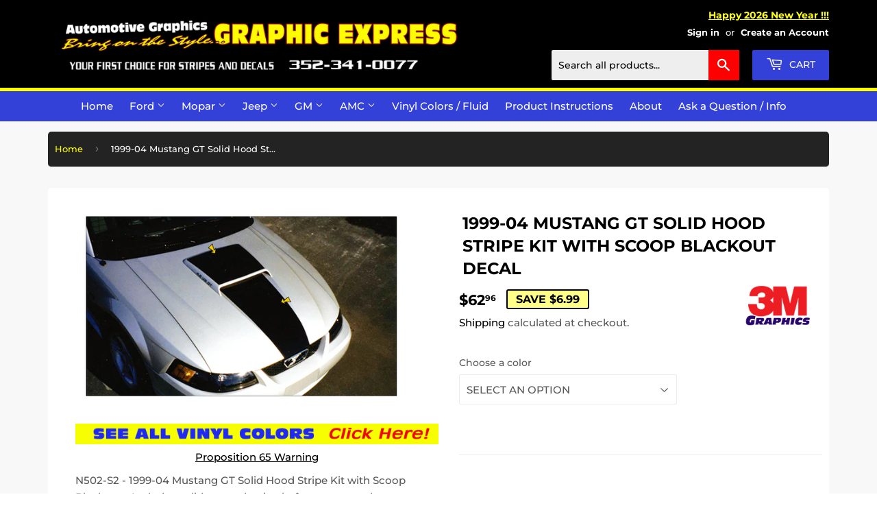

--- FILE ---
content_type: text/html; charset=utf-8
request_url: https://graphic-express.com/products/1999-04-mustang-gt-solid-hood-stripe-kit-with-scoop-blackout-decal
body_size: 68334
content:
<!doctype html>
<html class="no-touch no-js">
<head>
<!-- Start of Booster Apps Seo-0.1-->
<title>1999-04 Mustang GT Solid Hood Stripe Kit with Scoop Blackout Decal | Graphic Express Automotive Graphics</title><meta name="description" content="N502-S2 - 1999-04 Mustang GT Solid Hood Stripe Kit with Scoop Blackout - Includes solid tapered stripe before scoop and scoop blackout decal. SIDE SCOOP DESIGNATIONS NOT INCLUDED.See: Mustang Late Model Groups:83-86   87-93   94-98   99-04   05-0..." /><script type="application/ld+json">
  {
    "@context": "https://schema.org",
    "@type": "WebSite",
    "name": "Graphic Express Automotive Graphics",
    "url": "https://graphic-express.com",
    "potentialAction": {
      "@type": "SearchAction",
      "query-input": "required name=query",
      "target": "https://graphic-express.com/search?q={query}"
    }
  }
</script><script type="application/ld+json">
  {
    "@context": "https://schema.org",
    "@type": "Product",
    "name": "1999-04 Mustang GT Solid Hood Stripe Kit with Scoop Blackout Decal",
    "brand": {"@type": "Brand","name": "Graphic Express"},
    "sku": "N502-S2-BK",
    "mpn": "",
    "description": "N502-S2 - 1999-04 Mustang GT Solid Hood Stripe Kit with Scoop Blackout - Includes solid tapered stripe before scoop and scoop blackout decal. SIDE SCOOP DESIGNATIONS NOT INCLUDED.\nSee: Mustang Late Model Groups:83-86   87-93   94-98   99-04   05-09   10-12   13-14   15-17Pony   Cobra   Windshield   Script   Fader   SAAC   Mach 1\nSee:  Mustang Restoration Groups:  Base Model   GT   69 Mach 1   70 Mach 1   71-72 Mach 173 mach 1   69 Boss   70 Boss   71 Boss   Cobra II   King CobraGrabber   Grande   Pace Car   Special Editions",
    "url": "https://graphic-express.com/products/1999-04-mustang-gt-solid-hood-stripe-kit-with-scoop-blackout-decal","image": "https://graphic-express.com/cdn/shop/products/n502-s2_960x.png?v=1573575680","itemCondition": "https://schema.org/NewCondition",
    "offers": [{
          "@type": "Offer","price": "62.96","priceCurrency": "USD",
          "itemCondition": "https://schema.org/NewCondition",
          "url": "https://graphic-express.com/products/1999-04-mustang-gt-solid-hood-stripe-kit-with-scoop-blackout-decal?variant=31405019725923",
          "sku": "N502-S2-BK",
          "mpn": "",
          "availability" : "https://schema.org/InStock",
          "priceValidUntil": "2026-02-20","gtin14": ""},{
          "@type": "Offer","price": "62.96","priceCurrency": "USD",
          "itemCondition": "https://schema.org/NewCondition",
          "url": "https://graphic-express.com/products/1999-04-mustang-gt-solid-hood-stripe-kit-with-scoop-blackout-decal?variant=31405019758691",
          "sku": "N502-S2-GO",
          "mpn": "",
          "availability" : "https://schema.org/InStock",
          "priceValidUntil": "2026-02-20","gtin14": ""},{
          "@type": "Offer","price": "62.96","priceCurrency": "USD",
          "itemCondition": "https://schema.org/NewCondition",
          "url": "https://graphic-express.com/products/1999-04-mustang-gt-solid-hood-stripe-kit-with-scoop-blackout-decal?variant=39482247774307",
          "sku": "N502-S2-MBK",
          "mpn": "",
          "availability" : "https://schema.org/InStock",
          "priceValidUntil": "2026-02-20","gtin14": ""},{
          "@type": "Offer","price": "62.96","priceCurrency": "USD",
          "itemCondition": "https://schema.org/NewCondition",
          "url": "https://graphic-express.com/products/1999-04-mustang-gt-solid-hood-stripe-kit-with-scoop-blackout-decal?variant=31405019791459",
          "sku": "N502-S2-SL",
          "mpn": "",
          "availability" : "https://schema.org/InStock",
          "priceValidUntil": "2026-02-20","gtin14": ""},{
          "@type": "Offer","price": "62.96","priceCurrency": "USD",
          "itemCondition": "https://schema.org/NewCondition",
          "url": "https://graphic-express.com/products/1999-04-mustang-gt-solid-hood-stripe-kit-with-scoop-blackout-decal?variant=31405019824227",
          "sku": "N502-S2-WH",
          "mpn": "",
          "availability" : "https://schema.org/InStock",
          "priceValidUntil": "2026-02-20","gtin14": ""},{
          "@type": "Offer","price": "80.96","priceCurrency": "USD",
          "itemCondition": "https://schema.org/NewCondition",
          "url": "https://graphic-express.com/products/1999-04-mustang-gt-solid-hood-stripe-kit-with-scoop-blackout-decal?variant=31405019856995",
          "sku": "N502-S2-X",
          "mpn": "",
          "availability" : "https://schema.org/InStock",
          "priceValidUntil": "2026-02-20","gtin14": ""}]}
</script>
<!-- end of Booster Apps SEO -->

  <!-- Google tag (gtag.js) --> <script async src="https://www.googletagmanager.com/gtag/js?id=G-TBZDXX1NTE"></script> <script> window.dataLayer = window.dataLayer || []; function gtag(){dataLayer.push(arguments);} gtag('js', new Date()); gtag('config', 'G-TBZDXX1NTE'); </script>
  <script>(function(H){H.className=H.className.replace(/\bno-js\b/,'js')})(document.documentElement)</script>
  <!-- Basic page needs ================================================== -->
  <meta charset="utf-8">
  <meta http-equiv="X-UA-Compatible" content="IE=edge,chrome=1">

  
  <link rel="shortcut icon" href="//graphic-express.com/cdn/shop/files/ge-favicon_32x32.png?v=1639495750" type="image/png" />
  

  <!-- Title and description ================================================== -->
  

  

  <!-- Product meta ================================================== -->
  



















<!-- /snippets/social-meta-tags.liquid -->




<meta property="og:site_name" content="Graphic Express Automotive Graphics">
<meta property="og:url" content="https://graphic-express.com/products/1999-04-mustang-gt-solid-hood-stripe-kit-with-scoop-blackout-decal">
<meta property="og:title" content="1999-04 Mustang GT Solid Hood Stripe Kit with Scoop Blackout Decal">
<meta property="og:type" content="product">
<meta property="og:description" content="N502-S2 - 1999-04 Mustang GT Solid Hood Stripe Kit with Scoop Blackout - Includes solid tapered stripe before scoop and scoop blackout decal. SIDE SCOOP DESIGNATIONS NOT INCLUDED.">

  <meta property="og:price:amount" content="62.96">
  <meta property="og:price:currency" content="USD">

<meta property="og:image" content="http://graphic-express.com/cdn/shop/products/n502-s2_1200x1200.png?v=1573575680">
<meta property="og:image:secure_url" content="https://graphic-express.com/cdn/shop/products/n502-s2_1200x1200.png?v=1573575680">


<meta name="twitter:card" content="summary_large_image">
<meta name="twitter:title" content="1999-04 Mustang GT Solid Hood Stripe Kit with Scoop Blackout Decal">
<meta name="twitter:description" content="N502-S2 - 1999-04 Mustang GT Solid Hood Stripe Kit with Scoop Blackout - Includes solid tapered stripe before scoop and scoop blackout decal. SIDE SCOOP DESIGNATIONS NOT INCLUDED.">


  <!-- Helpers ================================================== -->
  <link rel="canonical" href="https://graphic-express.com/products/1999-04-mustang-gt-solid-hood-stripe-kit-with-scoop-blackout-decal">
  <meta name="viewport" content="width=device-width,initial-scale=1">

  <!-- CSS ================================================== -->
  <link href="//graphic-express.com/cdn/shop/t/6/assets/theme.scss.css?v=5862427595128860201767721868" rel="stylesheet" type="text/css" media="all" />
  
  <!-- THIS IS MY CUSTOM CSS -->
  <link href="//graphic-express.com/cdn/shop/t/6/assets/theme-custom.css?v=177360036934075748861738165636" rel="stylesheet" type="text/css" media="all" />
  <!-- END NEW CODE  -->

  <!-- Header hook for plugins ================================================== -->
  <script>window.performance && window.performance.mark && window.performance.mark('shopify.content_for_header.start');</script><meta id="shopify-digital-wallet" name="shopify-digital-wallet" content="/25776291939/digital_wallets/dialog">
<meta name="shopify-checkout-api-token" content="8a67ce5db262b1e7b740e929c278c2dd">
<meta id="in-context-paypal-metadata" data-shop-id="25776291939" data-venmo-supported="false" data-environment="production" data-locale="en_US" data-paypal-v4="true" data-currency="USD">
<link rel="alternate" hreflang="x-default" href="https://graphic-express.com/products/1999-04-mustang-gt-solid-hood-stripe-kit-with-scoop-blackout-decal">
<link rel="alternate" hreflang="en" href="https://graphic-express.com/products/1999-04-mustang-gt-solid-hood-stripe-kit-with-scoop-blackout-decal">
<link rel="alternate" hreflang="en-AU" href="https://graphic-express.com/en-au/products/1999-04-mustang-gt-solid-hood-stripe-kit-with-scoop-blackout-decal">
<link rel="alternate" hreflang="en-CA" href="https://graphic-express.com/en-ca/products/1999-04-mustang-gt-solid-hood-stripe-kit-with-scoop-blackout-decal">
<link rel="alternate" type="application/json+oembed" href="https://graphic-express.com/products/1999-04-mustang-gt-solid-hood-stripe-kit-with-scoop-blackout-decal.oembed">
<script async="async" src="/checkouts/internal/preloads.js?locale=en-US"></script>
<link rel="preconnect" href="https://shop.app" crossorigin="anonymous">
<script async="async" src="https://shop.app/checkouts/internal/preloads.js?locale=en-US&shop_id=25776291939" crossorigin="anonymous"></script>
<script id="apple-pay-shop-capabilities" type="application/json">{"shopId":25776291939,"countryCode":"US","currencyCode":"USD","merchantCapabilities":["supports3DS"],"merchantId":"gid:\/\/shopify\/Shop\/25776291939","merchantName":"Graphic Express Automotive Graphics","requiredBillingContactFields":["postalAddress","email","phone"],"requiredShippingContactFields":["postalAddress","email","phone"],"shippingType":"shipping","supportedNetworks":["visa","masterCard","amex","discover","elo","jcb"],"total":{"type":"pending","label":"Graphic Express Automotive Graphics","amount":"1.00"},"shopifyPaymentsEnabled":true,"supportsSubscriptions":true}</script>
<script id="shopify-features" type="application/json">{"accessToken":"8a67ce5db262b1e7b740e929c278c2dd","betas":["rich-media-storefront-analytics"],"domain":"graphic-express.com","predictiveSearch":true,"shopId":25776291939,"locale":"en"}</script>
<script>var Shopify = Shopify || {};
Shopify.shop = "graphic-express-automotive-graphics.myshopify.com";
Shopify.locale = "en";
Shopify.currency = {"active":"USD","rate":"1.0"};
Shopify.country = "US";
Shopify.theme = {"name":"Supply with WC - 2020-11-10 with Installments m...","id":120823414883,"schema_name":"Supply","schema_version":"8.9.5","theme_store_id":null,"role":"main"};
Shopify.theme.handle = "null";
Shopify.theme.style = {"id":null,"handle":null};
Shopify.cdnHost = "graphic-express.com/cdn";
Shopify.routes = Shopify.routes || {};
Shopify.routes.root = "/";</script>
<script type="module">!function(o){(o.Shopify=o.Shopify||{}).modules=!0}(window);</script>
<script>!function(o){function n(){var o=[];function n(){o.push(Array.prototype.slice.apply(arguments))}return n.q=o,n}var t=o.Shopify=o.Shopify||{};t.loadFeatures=n(),t.autoloadFeatures=n()}(window);</script>
<script>
  window.ShopifyPay = window.ShopifyPay || {};
  window.ShopifyPay.apiHost = "shop.app\/pay";
  window.ShopifyPay.redirectState = null;
</script>
<script id="shop-js-analytics" type="application/json">{"pageType":"product"}</script>
<script defer="defer" async type="module" src="//graphic-express.com/cdn/shopifycloud/shop-js/modules/v2/client.init-shop-cart-sync_BdyHc3Nr.en.esm.js"></script>
<script defer="defer" async type="module" src="//graphic-express.com/cdn/shopifycloud/shop-js/modules/v2/chunk.common_Daul8nwZ.esm.js"></script>
<script type="module">
  await import("//graphic-express.com/cdn/shopifycloud/shop-js/modules/v2/client.init-shop-cart-sync_BdyHc3Nr.en.esm.js");
await import("//graphic-express.com/cdn/shopifycloud/shop-js/modules/v2/chunk.common_Daul8nwZ.esm.js");

  window.Shopify.SignInWithShop?.initShopCartSync?.({"fedCMEnabled":true,"windoidEnabled":true});

</script>
<script defer="defer" async type="module" src="//graphic-express.com/cdn/shopifycloud/shop-js/modules/v2/client.payment-terms_MV4M3zvL.en.esm.js"></script>
<script defer="defer" async type="module" src="//graphic-express.com/cdn/shopifycloud/shop-js/modules/v2/chunk.common_Daul8nwZ.esm.js"></script>
<script defer="defer" async type="module" src="//graphic-express.com/cdn/shopifycloud/shop-js/modules/v2/chunk.modal_CQq8HTM6.esm.js"></script>
<script type="module">
  await import("//graphic-express.com/cdn/shopifycloud/shop-js/modules/v2/client.payment-terms_MV4M3zvL.en.esm.js");
await import("//graphic-express.com/cdn/shopifycloud/shop-js/modules/v2/chunk.common_Daul8nwZ.esm.js");
await import("//graphic-express.com/cdn/shopifycloud/shop-js/modules/v2/chunk.modal_CQq8HTM6.esm.js");

  
</script>
<script>
  window.Shopify = window.Shopify || {};
  if (!window.Shopify.featureAssets) window.Shopify.featureAssets = {};
  window.Shopify.featureAssets['shop-js'] = {"shop-cart-sync":["modules/v2/client.shop-cart-sync_QYOiDySF.en.esm.js","modules/v2/chunk.common_Daul8nwZ.esm.js"],"init-fed-cm":["modules/v2/client.init-fed-cm_DchLp9rc.en.esm.js","modules/v2/chunk.common_Daul8nwZ.esm.js"],"shop-button":["modules/v2/client.shop-button_OV7bAJc5.en.esm.js","modules/v2/chunk.common_Daul8nwZ.esm.js"],"init-windoid":["modules/v2/client.init-windoid_DwxFKQ8e.en.esm.js","modules/v2/chunk.common_Daul8nwZ.esm.js"],"shop-cash-offers":["modules/v2/client.shop-cash-offers_DWtL6Bq3.en.esm.js","modules/v2/chunk.common_Daul8nwZ.esm.js","modules/v2/chunk.modal_CQq8HTM6.esm.js"],"shop-toast-manager":["modules/v2/client.shop-toast-manager_CX9r1SjA.en.esm.js","modules/v2/chunk.common_Daul8nwZ.esm.js"],"init-shop-email-lookup-coordinator":["modules/v2/client.init-shop-email-lookup-coordinator_UhKnw74l.en.esm.js","modules/v2/chunk.common_Daul8nwZ.esm.js"],"pay-button":["modules/v2/client.pay-button_DzxNnLDY.en.esm.js","modules/v2/chunk.common_Daul8nwZ.esm.js"],"avatar":["modules/v2/client.avatar_BTnouDA3.en.esm.js"],"init-shop-cart-sync":["modules/v2/client.init-shop-cart-sync_BdyHc3Nr.en.esm.js","modules/v2/chunk.common_Daul8nwZ.esm.js"],"shop-login-button":["modules/v2/client.shop-login-button_D8B466_1.en.esm.js","modules/v2/chunk.common_Daul8nwZ.esm.js","modules/v2/chunk.modal_CQq8HTM6.esm.js"],"init-customer-accounts-sign-up":["modules/v2/client.init-customer-accounts-sign-up_C8fpPm4i.en.esm.js","modules/v2/client.shop-login-button_D8B466_1.en.esm.js","modules/v2/chunk.common_Daul8nwZ.esm.js","modules/v2/chunk.modal_CQq8HTM6.esm.js"],"init-shop-for-new-customer-accounts":["modules/v2/client.init-shop-for-new-customer-accounts_CVTO0Ztu.en.esm.js","modules/v2/client.shop-login-button_D8B466_1.en.esm.js","modules/v2/chunk.common_Daul8nwZ.esm.js","modules/v2/chunk.modal_CQq8HTM6.esm.js"],"init-customer-accounts":["modules/v2/client.init-customer-accounts_dRgKMfrE.en.esm.js","modules/v2/client.shop-login-button_D8B466_1.en.esm.js","modules/v2/chunk.common_Daul8nwZ.esm.js","modules/v2/chunk.modal_CQq8HTM6.esm.js"],"shop-follow-button":["modules/v2/client.shop-follow-button_CkZpjEct.en.esm.js","modules/v2/chunk.common_Daul8nwZ.esm.js","modules/v2/chunk.modal_CQq8HTM6.esm.js"],"lead-capture":["modules/v2/client.lead-capture_BntHBhfp.en.esm.js","modules/v2/chunk.common_Daul8nwZ.esm.js","modules/v2/chunk.modal_CQq8HTM6.esm.js"],"checkout-modal":["modules/v2/client.checkout-modal_CfxcYbTm.en.esm.js","modules/v2/chunk.common_Daul8nwZ.esm.js","modules/v2/chunk.modal_CQq8HTM6.esm.js"],"shop-login":["modules/v2/client.shop-login_Da4GZ2H6.en.esm.js","modules/v2/chunk.common_Daul8nwZ.esm.js","modules/v2/chunk.modal_CQq8HTM6.esm.js"],"payment-terms":["modules/v2/client.payment-terms_MV4M3zvL.en.esm.js","modules/v2/chunk.common_Daul8nwZ.esm.js","modules/v2/chunk.modal_CQq8HTM6.esm.js"]};
</script>
<script>(function() {
  var isLoaded = false;
  function asyncLoad() {
    if (isLoaded) return;
    isLoaded = true;
    var urls = ["\/\/cdn.shopify.com\/proxy\/376fc881b1857b2e94a2affa473b3ab61aa406317d40b6b4c5cc49ddfadfec2c\/huracdn.com\/js\/script.min.js?v=1.0.8\u0026shop=graphic-express-automotive-graphics.myshopify.com\u0026sp-cache-control=cHVibGljLCBtYXgtYWdlPTkwMA","https:\/\/searchanise-ef84.kxcdn.com\/widgets\/shopify\/init.js?a=9m2e5A9Z7Z\u0026shop=graphic-express-automotive-graphics.myshopify.com","https:\/\/static.ablestar.app\/link-manager\/404-tracker\/25776291939\/9c9c4e93-7226-4b59-91ef-9b75f0d4ad2c.js?shop=graphic-express-automotive-graphics.myshopify.com"];
    for (var i = 0; i < urls.length; i++) {
      var s = document.createElement('script');
      s.type = 'text/javascript';
      s.async = true;
      s.src = urls[i];
      var x = document.getElementsByTagName('script')[0];
      x.parentNode.insertBefore(s, x);
    }
  };
  if(window.attachEvent) {
    window.attachEvent('onload', asyncLoad);
  } else {
    window.addEventListener('load', asyncLoad, false);
  }
})();</script>
<script id="__st">var __st={"a":25776291939,"offset":-18000,"reqid":"482f48c4-b0b0-4580-aea6-311c7931ae96-1769029285","pageurl":"graphic-express.com\/products\/1999-04-mustang-gt-solid-hood-stripe-kit-with-scoop-blackout-decal","u":"352f3cdd95c2","p":"product","rtyp":"product","rid":4365385334883};</script>
<script>window.ShopifyPaypalV4VisibilityTracking = true;</script>
<script id="captcha-bootstrap">!function(){'use strict';const t='contact',e='account',n='new_comment',o=[[t,t],['blogs',n],['comments',n],[t,'customer']],c=[[e,'customer_login'],[e,'guest_login'],[e,'recover_customer_password'],[e,'create_customer']],r=t=>t.map((([t,e])=>`form[action*='/${t}']:not([data-nocaptcha='true']) input[name='form_type'][value='${e}']`)).join(','),a=t=>()=>t?[...document.querySelectorAll(t)].map((t=>t.form)):[];function s(){const t=[...o],e=r(t);return a(e)}const i='password',u='form_key',d=['recaptcha-v3-token','g-recaptcha-response','h-captcha-response',i],f=()=>{try{return window.sessionStorage}catch{return}},m='__shopify_v',_=t=>t.elements[u];function p(t,e,n=!1){try{const o=window.sessionStorage,c=JSON.parse(o.getItem(e)),{data:r}=function(t){const{data:e,action:n}=t;return t[m]||n?{data:e,action:n}:{data:t,action:n}}(c);for(const[e,n]of Object.entries(r))t.elements[e]&&(t.elements[e].value=n);n&&o.removeItem(e)}catch(o){console.error('form repopulation failed',{error:o})}}const l='form_type',E='cptcha';function T(t){t.dataset[E]=!0}const w=window,h=w.document,L='Shopify',v='ce_forms',y='captcha';let A=!1;((t,e)=>{const n=(g='f06e6c50-85a8-45c8-87d0-21a2b65856fe',I='https://cdn.shopify.com/shopifycloud/storefront-forms-hcaptcha/ce_storefront_forms_captcha_hcaptcha.v1.5.2.iife.js',D={infoText:'Protected by hCaptcha',privacyText:'Privacy',termsText:'Terms'},(t,e,n)=>{const o=w[L][v],c=o.bindForm;if(c)return c(t,g,e,D).then(n);var r;o.q.push([[t,g,e,D],n]),r=I,A||(h.body.append(Object.assign(h.createElement('script'),{id:'captcha-provider',async:!0,src:r})),A=!0)});var g,I,D;w[L]=w[L]||{},w[L][v]=w[L][v]||{},w[L][v].q=[],w[L][y]=w[L][y]||{},w[L][y].protect=function(t,e){n(t,void 0,e),T(t)},Object.freeze(w[L][y]),function(t,e,n,w,h,L){const[v,y,A,g]=function(t,e,n){const i=e?o:[],u=t?c:[],d=[...i,...u],f=r(d),m=r(i),_=r(d.filter((([t,e])=>n.includes(e))));return[a(f),a(m),a(_),s()]}(w,h,L),I=t=>{const e=t.target;return e instanceof HTMLFormElement?e:e&&e.form},D=t=>v().includes(t);t.addEventListener('submit',(t=>{const e=I(t);if(!e)return;const n=D(e)&&!e.dataset.hcaptchaBound&&!e.dataset.recaptchaBound,o=_(e),c=g().includes(e)&&(!o||!o.value);(n||c)&&t.preventDefault(),c&&!n&&(function(t){try{if(!f())return;!function(t){const e=f();if(!e)return;const n=_(t);if(!n)return;const o=n.value;o&&e.removeItem(o)}(t);const e=Array.from(Array(32),(()=>Math.random().toString(36)[2])).join('');!function(t,e){_(t)||t.append(Object.assign(document.createElement('input'),{type:'hidden',name:u})),t.elements[u].value=e}(t,e),function(t,e){const n=f();if(!n)return;const o=[...t.querySelectorAll(`input[type='${i}']`)].map((({name:t})=>t)),c=[...d,...o],r={};for(const[a,s]of new FormData(t).entries())c.includes(a)||(r[a]=s);n.setItem(e,JSON.stringify({[m]:1,action:t.action,data:r}))}(t,e)}catch(e){console.error('failed to persist form',e)}}(e),e.submit())}));const S=(t,e)=>{t&&!t.dataset[E]&&(n(t,e.some((e=>e===t))),T(t))};for(const o of['focusin','change'])t.addEventListener(o,(t=>{const e=I(t);D(e)&&S(e,y())}));const B=e.get('form_key'),M=e.get(l),P=B&&M;t.addEventListener('DOMContentLoaded',(()=>{const t=y();if(P)for(const e of t)e.elements[l].value===M&&p(e,B);[...new Set([...A(),...v().filter((t=>'true'===t.dataset.shopifyCaptcha))])].forEach((e=>S(e,t)))}))}(h,new URLSearchParams(w.location.search),n,t,e,['guest_login'])})(!0,!0)}();</script>
<script integrity="sha256-4kQ18oKyAcykRKYeNunJcIwy7WH5gtpwJnB7kiuLZ1E=" data-source-attribution="shopify.loadfeatures" defer="defer" src="//graphic-express.com/cdn/shopifycloud/storefront/assets/storefront/load_feature-a0a9edcb.js" crossorigin="anonymous"></script>
<script crossorigin="anonymous" defer="defer" src="//graphic-express.com/cdn/shopifycloud/storefront/assets/shopify_pay/storefront-65b4c6d7.js?v=20250812"></script>
<script data-source-attribution="shopify.dynamic_checkout.dynamic.init">var Shopify=Shopify||{};Shopify.PaymentButton=Shopify.PaymentButton||{isStorefrontPortableWallets:!0,init:function(){window.Shopify.PaymentButton.init=function(){};var t=document.createElement("script");t.src="https://graphic-express.com/cdn/shopifycloud/portable-wallets/latest/portable-wallets.en.js",t.type="module",document.head.appendChild(t)}};
</script>
<script data-source-attribution="shopify.dynamic_checkout.buyer_consent">
  function portableWalletsHideBuyerConsent(e){var t=document.getElementById("shopify-buyer-consent"),n=document.getElementById("shopify-subscription-policy-button");t&&n&&(t.classList.add("hidden"),t.setAttribute("aria-hidden","true"),n.removeEventListener("click",e))}function portableWalletsShowBuyerConsent(e){var t=document.getElementById("shopify-buyer-consent"),n=document.getElementById("shopify-subscription-policy-button");t&&n&&(t.classList.remove("hidden"),t.removeAttribute("aria-hidden"),n.addEventListener("click",e))}window.Shopify?.PaymentButton&&(window.Shopify.PaymentButton.hideBuyerConsent=portableWalletsHideBuyerConsent,window.Shopify.PaymentButton.showBuyerConsent=portableWalletsShowBuyerConsent);
</script>
<script>
  function portableWalletsCleanup(e){e&&e.src&&console.error("Failed to load portable wallets script "+e.src);var t=document.querySelectorAll("shopify-accelerated-checkout .shopify-payment-button__skeleton, shopify-accelerated-checkout-cart .wallet-cart-button__skeleton"),e=document.getElementById("shopify-buyer-consent");for(let e=0;e<t.length;e++)t[e].remove();e&&e.remove()}function portableWalletsNotLoadedAsModule(e){e instanceof ErrorEvent&&"string"==typeof e.message&&e.message.includes("import.meta")&&"string"==typeof e.filename&&e.filename.includes("portable-wallets")&&(window.removeEventListener("error",portableWalletsNotLoadedAsModule),window.Shopify.PaymentButton.failedToLoad=e,"loading"===document.readyState?document.addEventListener("DOMContentLoaded",window.Shopify.PaymentButton.init):window.Shopify.PaymentButton.init())}window.addEventListener("error",portableWalletsNotLoadedAsModule);
</script>

<script type="module" src="https://graphic-express.com/cdn/shopifycloud/portable-wallets/latest/portable-wallets.en.js" onError="portableWalletsCleanup(this)" crossorigin="anonymous"></script>
<script nomodule>
  document.addEventListener("DOMContentLoaded", portableWalletsCleanup);
</script>

<script id='scb4127' type='text/javascript' async='' src='https://graphic-express.com/cdn/shopifycloud/privacy-banner/storefront-banner.js'></script><link id="shopify-accelerated-checkout-styles" rel="stylesheet" media="screen" href="https://graphic-express.com/cdn/shopifycloud/portable-wallets/latest/accelerated-checkout-backwards-compat.css" crossorigin="anonymous">
<style id="shopify-accelerated-checkout-cart">
        #shopify-buyer-consent {
  margin-top: 1em;
  display: inline-block;
  width: 100%;
}

#shopify-buyer-consent.hidden {
  display: none;
}

#shopify-subscription-policy-button {
  background: none;
  border: none;
  padding: 0;
  text-decoration: underline;
  font-size: inherit;
  cursor: pointer;
}

#shopify-subscription-policy-button::before {
  box-shadow: none;
}

      </style>

<script>window.performance && window.performance.mark && window.performance.mark('shopify.content_for_header.end');</script>
<script id="bold-platform-data" type="application/json">
    {
        "shop": {
            "domain": "graphic-express.com",
            "permanent_domain": "graphic-express-automotive-graphics.myshopify.com",
            "url": "https://graphic-express.com",
            "secure_url": "https://graphic-express.com",
            "money_format": "${{amount}}",
            "currency": "USD"
        },
        "customer": {
            "id": null,
            "tags": null
        },
        "cart": {"note":null,"attributes":{},"original_total_price":0,"total_price":0,"total_discount":0,"total_weight":0.0,"item_count":0,"items":[],"requires_shipping":false,"currency":"USD","items_subtotal_price":0,"cart_level_discount_applications":[],"checkout_charge_amount":0},
        "template": "product",
        "product":












	{"id":4365385334883,"title":"1999-04 Mustang GT Solid Hood Stripe Kit with Scoop Blackout Decal","handle":"1999-04-mustang-gt-solid-hood-stripe-kit-with-scoop-blackout-decal","description":"\u003cp\u003eN502-S2 - 1999-04 Mustang GT Solid Hood Stripe Kit with Scoop Blackout - Includes solid tapered stripe before scoop and scoop blackout decal. SIDE SCOOP DESIGNATIONS NOT INCLUDED.\u003c\/p\u003e\n\u003cp\u003eSee: Mustang Late Model Groups:\u003cbr\u003e\u003ca title=\"1983-86 Mustang\" href=\"https:\/\/graphic-express.com\/collections\/1983-86-mustang-gt-group\"\u003e83-86\u003c\/a\u003e   \u003ca href=\"https:\/\/graphic-express.com\/collections\/1987-93-mustang-group\" title=\"1987-93 Mustang\"\u003e87-93\u003c\/a\u003e   \u003ca href=\"https:\/\/graphic-express.com\/collections\/1994-98-mustang\" title=\"1994-98 Mustang\"\u003e94-98\u003c\/a\u003e   \u003ca href=\"https:\/\/graphic-express.com\/collections\/1999-04-mustang\" title=\"1999-04 Mustang\"\u003e99-04\u003c\/a\u003e   \u003ca href=\"https:\/\/graphic-express.com\/collections\/2005-09-mustang\" title=\"2005-09 Mustang\"\u003e05-09\u003c\/a\u003e   \u003ca href=\"https:\/\/graphic-express.com\/collections\/2010-12-mustang\" title=\"2010-12 Mustang\"\u003e10-12\u003c\/a\u003e   \u003ca href=\"https:\/\/graphic-express.com\/collections\/2013-14-mustang\" title=\"2013-14 Mustang\"\u003e13-14\u003c\/a\u003e   \u003ca href=\"https:\/\/graphic-express.com\/collections\/2015-17-mustang\" title=\"2015-15 Mustang\"\u003e15-17\u003c\/a\u003e\u003cbr\u003e\u003ca title=\"Mustang Pony Decals\" href=\"https:\/\/graphic-express.com\/collections\/ford-pony\"\u003ePony\u003c\/a\u003e   \u003ca title=\"Cobra Decals\" href=\"https:\/\/graphic-express.com\/collections\/cobra-decals\"\u003eCobra\u003c\/a\u003e   \u003ca title=\"Mustang Windshield\" href=\"https:\/\/graphic-express.com\/collections\/mustang-windshield-decals\"\u003eWindshield\u003c\/a\u003e   \u003ca title=\"Mustang Script Decals\" href=\"https:\/\/graphic-express.com\/collections\/mustang-script-decals\"\u003eScript\u003c\/a\u003e   \u003ca href=\"https:\/\/graphic-express.com\/collections\/mustang-fader\" title=\"Nustang Fader\"\u003eFader\u003c\/a\u003e   \u003ca title=\"SAAC Mustang\" href=\"https:\/\/graphic-express.com\/collections\/saac-mustang\"\u003eSAAC\u003c\/a\u003e   \u003ca title=\"2003-04 Mach 1 Mustang\" href=\"https:\/\/graphic-express.com\/collections\/2003-04-mach-1-products\"\u003eMach 1\u003c\/a\u003e\u003c\/p\u003e\n\u003cp\u003eSee:  Mustang Restoration Groups:  \u003cbr\u003e\u003ca href=\"https:\/\/graphic-express.com\/collections\/mustang-base-model\" title=\"Base Model\" data-mce-href=\"https:\/\/graphic-express.com\/collections\/mustang-base-model\"\u003eBase Model\u003c\/a\u003e   \u003ca href=\"https:\/\/graphic-express.com\/collections\/mustang-gt\" title=\"GT\" data-mce-href=\"https:\/\/graphic-express.com\/collections\/mustang-gt\"\u003eGT\u003c\/a\u003e   \u003ca href=\"https:\/\/graphic-express.com\/collections\/1969-mach-1-products\" title=\"69 Mach 1\" data-mce-href=\"https:\/\/graphic-express.com\/collections\/1969-mach-1-products\"\u003e69 Mach 1\u003c\/a\u003e   \u003ca href=\"https:\/\/graphic-express.com\/collections\/1970-mach-1-group\" title=\"70 Mach 1\" data-mce-href=\"https:\/\/graphic-express.com\/collections\/1970-mach-1-group\"\u003e70 Mach 1\u003c\/a\u003e   \u003ca href=\"https:\/\/graphic-express.com\/collections\/1971-72-mach-1-group\" title=\"71-72 Mach 1\" data-mce-href=\"https:\/\/graphic-express.com\/collections\/1971-72-mach-1-group\"\u003e71-72 Mach 1\u003c\/a\u003e\u003cbr\u003e\u003ca href=\"https:\/\/graphic-express.com\/collections\/1973-mach-1-group\" title=\"73 Mach 1\"\u003e73 mach 1\u003c\/a\u003e   \u003ca title=\"69 Boss\" href=\"https:\/\/graphic-express.com\/collections\/1969-boss-mustang-group\"\u003e69 Boss\u003c\/a\u003e   \u003ca title=\"70 Boss\" href=\"https:\/\/graphic-express.com\/collections\/1970-mustang-boos-group\"\u003e70 Boss\u003c\/a\u003e   \u003ca title=\"71 Boss\" href=\"https:\/\/graphic-express.com\/collections\/1971-boss-mustang-group\"\u003e71 Boss\u003c\/a\u003e   \u003cspan style=\"font-size: 12pt;\"\u003e\u003ca href=\"https:\/\/graphic-express.com\/collections\/cobra-ii\" title=\"Cobra II\"\u003eCobra II\u003c\/a\u003e   \u003ca title=\"King Cobra\" href=\"https:\/\/graphic-express.com\/collections\/king-cobra\"\u003eKing Cobra\u003c\/a\u003e\u003cbr\u003e\u003ca title=\"Grabber\" href=\"https:\/\/graphic-express.com\/collections\/1970-mustang-grabber-group\"\u003eGrabber\u003c\/a\u003e   \u003ca href=\"https:\/\/graphic-express.com\/products\/1969-mustang-grande-upper-body-side-stripe-kit\" title=\"Grande\"\u003eGrande\u003c\/a\u003e   \u003ca title=\"Pace Car\" href=\"https:\/\/graphic-express.com\/collections\/1965-mustang-pace-car-group\"\u003ePace Car\u003c\/a\u003e   \u003ca title=\"Special Editions\" href=\"https:\/\/graphic-express.com\/collections\/special-edition-mustang\"\u003eSpecial Editions\u003c\/a\u003e\u003c\/span\u003e\u003c\/p\u003e","published_at":"2019-11-12T11:21:06-05:00","created_at":"2019-11-12T11:21:06-05:00","vendor":"Graphic Express","type":"Ford","tags":["1999-04 Mustang","On Sale"],"price":6296,"price_min":6296,"price_max":8096,"available":true,"price_varies":true,"compare_at_price":6995,"compare_at_price_min":6995,"compare_at_price_max":8995,"compare_at_price_varies":true,"variants":[{"id":31405019725923,"title":"BLACK GLOSS","option1":"BLACK GLOSS","option2":null,"option3":null,"sku":"N502-S2-BK","requires_shipping":true,"taxable":true,"featured_image":{"id":13584756572259,"product_id":4365385334883,"position":1,"created_at":"2019-11-12T11:21:20-05:00","updated_at":"2019-11-12T11:21:20-05:00","alt":"1999-04 Mustang GT Solid Hood Stripe Kit with Scoop Blackout Decal","width":960,"height":564,"src":"\/\/graphic-express.com\/cdn\/shop\/products\/n502-s2.png?v=1573575680","variant_ids":[31405019725923,31405019758691,31405019791459,31405019824227,31405019856995,39482247774307]},"available":true,"name":"1999-04 Mustang GT Solid Hood Stripe Kit with Scoop Blackout Decal - BLACK GLOSS","public_title":"BLACK GLOSS","options":["BLACK GLOSS"],"price":6296,"weight":907,"compare_at_price":6995,"inventory_management":null,"barcode":"","featured_media":{"alt":"1999-04 Mustang GT Solid Hood Stripe Kit with Scoop Blackout Decal","id":5741757562979,"position":1,"preview_image":{"aspect_ratio":1.702,"height":564,"width":960,"src":"\/\/graphic-express.com\/cdn\/shop\/products\/n502-s2.png?v=1573575680"}},"requires_selling_plan":false,"selling_plan_allocations":[]},{"id":31405019758691,"title":"GOLD METALLIC","option1":"GOLD METALLIC","option2":null,"option3":null,"sku":"N502-S2-GO","requires_shipping":true,"taxable":true,"featured_image":{"id":13584756572259,"product_id":4365385334883,"position":1,"created_at":"2019-11-12T11:21:20-05:00","updated_at":"2019-11-12T11:21:20-05:00","alt":"1999-04 Mustang GT Solid Hood Stripe Kit with Scoop Blackout Decal","width":960,"height":564,"src":"\/\/graphic-express.com\/cdn\/shop\/products\/n502-s2.png?v=1573575680","variant_ids":[31405019725923,31405019758691,31405019791459,31405019824227,31405019856995,39482247774307]},"available":true,"name":"1999-04 Mustang GT Solid Hood Stripe Kit with Scoop Blackout Decal - GOLD METALLIC","public_title":"GOLD METALLIC","options":["GOLD METALLIC"],"price":6296,"weight":907,"compare_at_price":6995,"inventory_management":null,"barcode":"","featured_media":{"alt":"1999-04 Mustang GT Solid Hood Stripe Kit with Scoop Blackout Decal","id":5741757562979,"position":1,"preview_image":{"aspect_ratio":1.702,"height":564,"width":960,"src":"\/\/graphic-express.com\/cdn\/shop\/products\/n502-s2.png?v=1573575680"}},"requires_selling_plan":false,"selling_plan_allocations":[]},{"id":39482247774307,"title":"MATT BLACK (FLAT)","option1":"MATT BLACK (FLAT)","option2":null,"option3":null,"sku":"N502-S2-MBK","requires_shipping":true,"taxable":true,"featured_image":{"id":13584756572259,"product_id":4365385334883,"position":1,"created_at":"2019-11-12T11:21:20-05:00","updated_at":"2019-11-12T11:21:20-05:00","alt":"1999-04 Mustang GT Solid Hood Stripe Kit with Scoop Blackout Decal","width":960,"height":564,"src":"\/\/graphic-express.com\/cdn\/shop\/products\/n502-s2.png?v=1573575680","variant_ids":[31405019725923,31405019758691,31405019791459,31405019824227,31405019856995,39482247774307]},"available":true,"name":"1999-04 Mustang GT Solid Hood Stripe Kit with Scoop Blackout Decal - MATT BLACK (FLAT)","public_title":"MATT BLACK (FLAT)","options":["MATT BLACK (FLAT)"],"price":6296,"weight":907,"compare_at_price":6995,"inventory_management":null,"barcode":"","featured_media":{"alt":"1999-04 Mustang GT Solid Hood Stripe Kit with Scoop Blackout Decal","id":5741757562979,"position":1,"preview_image":{"aspect_ratio":1.702,"height":564,"width":960,"src":"\/\/graphic-express.com\/cdn\/shop\/products\/n502-s2.png?v=1573575680"}},"requires_selling_plan":false,"selling_plan_allocations":[]},{"id":31405019791459,"title":"SILVER METALLIC","option1":"SILVER METALLIC","option2":null,"option3":null,"sku":"N502-S2-SL","requires_shipping":true,"taxable":true,"featured_image":{"id":13584756572259,"product_id":4365385334883,"position":1,"created_at":"2019-11-12T11:21:20-05:00","updated_at":"2019-11-12T11:21:20-05:00","alt":"1999-04 Mustang GT Solid Hood Stripe Kit with Scoop Blackout Decal","width":960,"height":564,"src":"\/\/graphic-express.com\/cdn\/shop\/products\/n502-s2.png?v=1573575680","variant_ids":[31405019725923,31405019758691,31405019791459,31405019824227,31405019856995,39482247774307]},"available":true,"name":"1999-04 Mustang GT Solid Hood Stripe Kit with Scoop Blackout Decal - SILVER METALLIC","public_title":"SILVER METALLIC","options":["SILVER METALLIC"],"price":6296,"weight":907,"compare_at_price":6995,"inventory_management":null,"barcode":"","featured_media":{"alt":"1999-04 Mustang GT Solid Hood Stripe Kit with Scoop Blackout Decal","id":5741757562979,"position":1,"preview_image":{"aspect_ratio":1.702,"height":564,"width":960,"src":"\/\/graphic-express.com\/cdn\/shop\/products\/n502-s2.png?v=1573575680"}},"requires_selling_plan":false,"selling_plan_allocations":[]},{"id":31405019824227,"title":"WHITE","option1":"WHITE","option2":null,"option3":null,"sku":"N502-S2-WH","requires_shipping":true,"taxable":true,"featured_image":{"id":13584756572259,"product_id":4365385334883,"position":1,"created_at":"2019-11-12T11:21:20-05:00","updated_at":"2019-11-12T11:21:20-05:00","alt":"1999-04 Mustang GT Solid Hood Stripe Kit with Scoop Blackout Decal","width":960,"height":564,"src":"\/\/graphic-express.com\/cdn\/shop\/products\/n502-s2.png?v=1573575680","variant_ids":[31405019725923,31405019758691,31405019791459,31405019824227,31405019856995,39482247774307]},"available":true,"name":"1999-04 Mustang GT Solid Hood Stripe Kit with Scoop Blackout Decal - WHITE","public_title":"WHITE","options":["WHITE"],"price":6296,"weight":907,"compare_at_price":6995,"inventory_management":null,"barcode":"","featured_media":{"alt":"1999-04 Mustang GT Solid Hood Stripe Kit with Scoop Blackout Decal","id":5741757562979,"position":1,"preview_image":{"aspect_ratio":1.702,"height":564,"width":960,"src":"\/\/graphic-express.com\/cdn\/shop\/products\/n502-s2.png?v=1573575680"}},"requires_selling_plan":false,"selling_plan_allocations":[]},{"id":31405019856995,"title":"CUSTOM COLOR - NO RETURNS","option1":"CUSTOM COLOR - NO RETURNS","option2":null,"option3":null,"sku":"N502-S2-X","requires_shipping":true,"taxable":true,"featured_image":{"id":13584756572259,"product_id":4365385334883,"position":1,"created_at":"2019-11-12T11:21:20-05:00","updated_at":"2019-11-12T11:21:20-05:00","alt":"1999-04 Mustang GT Solid Hood Stripe Kit with Scoop Blackout Decal","width":960,"height":564,"src":"\/\/graphic-express.com\/cdn\/shop\/products\/n502-s2.png?v=1573575680","variant_ids":[31405019725923,31405019758691,31405019791459,31405019824227,31405019856995,39482247774307]},"available":true,"name":"1999-04 Mustang GT Solid Hood Stripe Kit with Scoop Blackout Decal - CUSTOM COLOR - NO RETURNS","public_title":"CUSTOM COLOR - NO RETURNS","options":["CUSTOM COLOR - NO RETURNS"],"price":8096,"weight":907,"compare_at_price":8995,"inventory_management":null,"barcode":"","featured_media":{"alt":"1999-04 Mustang GT Solid Hood Stripe Kit with Scoop Blackout Decal","id":5741757562979,"position":1,"preview_image":{"aspect_ratio":1.702,"height":564,"width":960,"src":"\/\/graphic-express.com\/cdn\/shop\/products\/n502-s2.png?v=1573575680"}},"requires_selling_plan":false,"selling_plan_allocations":[]}],"images":["\/\/graphic-express.com\/cdn\/shop\/products\/n502-s2.png?v=1573575680"],"featured_image":"\/\/graphic-express.com\/cdn\/shop\/products\/n502-s2.png?v=1573575680","options":["Choose a color"],"media":[{"alt":"1999-04 Mustang GT Solid Hood Stripe Kit with Scoop Blackout Decal","id":5741757562979,"position":1,"preview_image":{"aspect_ratio":1.702,"height":564,"width":960,"src":"\/\/graphic-express.com\/cdn\/shop\/products\/n502-s2.png?v=1573575680"},"aspect_ratio":1.702,"height":564,"media_type":"image","src":"\/\/graphic-express.com\/cdn\/shop\/products\/n502-s2.png?v=1573575680","width":960}],"requires_selling_plan":false,"selling_plan_groups":[],"content":"\u003cp\u003eN502-S2 - 1999-04 Mustang GT Solid Hood Stripe Kit with Scoop Blackout - Includes solid tapered stripe before scoop and scoop blackout decal. SIDE SCOOP DESIGNATIONS NOT INCLUDED.\u003c\/p\u003e\n\u003cp\u003eSee: Mustang Late Model Groups:\u003cbr\u003e\u003ca title=\"1983-86 Mustang\" href=\"https:\/\/graphic-express.com\/collections\/1983-86-mustang-gt-group\"\u003e83-86\u003c\/a\u003e   \u003ca href=\"https:\/\/graphic-express.com\/collections\/1987-93-mustang-group\" title=\"1987-93 Mustang\"\u003e87-93\u003c\/a\u003e   \u003ca href=\"https:\/\/graphic-express.com\/collections\/1994-98-mustang\" title=\"1994-98 Mustang\"\u003e94-98\u003c\/a\u003e   \u003ca href=\"https:\/\/graphic-express.com\/collections\/1999-04-mustang\" title=\"1999-04 Mustang\"\u003e99-04\u003c\/a\u003e   \u003ca href=\"https:\/\/graphic-express.com\/collections\/2005-09-mustang\" title=\"2005-09 Mustang\"\u003e05-09\u003c\/a\u003e   \u003ca href=\"https:\/\/graphic-express.com\/collections\/2010-12-mustang\" title=\"2010-12 Mustang\"\u003e10-12\u003c\/a\u003e   \u003ca href=\"https:\/\/graphic-express.com\/collections\/2013-14-mustang\" title=\"2013-14 Mustang\"\u003e13-14\u003c\/a\u003e   \u003ca href=\"https:\/\/graphic-express.com\/collections\/2015-17-mustang\" title=\"2015-15 Mustang\"\u003e15-17\u003c\/a\u003e\u003cbr\u003e\u003ca title=\"Mustang Pony Decals\" href=\"https:\/\/graphic-express.com\/collections\/ford-pony\"\u003ePony\u003c\/a\u003e   \u003ca title=\"Cobra Decals\" href=\"https:\/\/graphic-express.com\/collections\/cobra-decals\"\u003eCobra\u003c\/a\u003e   \u003ca title=\"Mustang Windshield\" href=\"https:\/\/graphic-express.com\/collections\/mustang-windshield-decals\"\u003eWindshield\u003c\/a\u003e   \u003ca title=\"Mustang Script Decals\" href=\"https:\/\/graphic-express.com\/collections\/mustang-script-decals\"\u003eScript\u003c\/a\u003e   \u003ca href=\"https:\/\/graphic-express.com\/collections\/mustang-fader\" title=\"Nustang Fader\"\u003eFader\u003c\/a\u003e   \u003ca title=\"SAAC Mustang\" href=\"https:\/\/graphic-express.com\/collections\/saac-mustang\"\u003eSAAC\u003c\/a\u003e   \u003ca title=\"2003-04 Mach 1 Mustang\" href=\"https:\/\/graphic-express.com\/collections\/2003-04-mach-1-products\"\u003eMach 1\u003c\/a\u003e\u003c\/p\u003e\n\u003cp\u003eSee:  Mustang Restoration Groups:  \u003cbr\u003e\u003ca href=\"https:\/\/graphic-express.com\/collections\/mustang-base-model\" title=\"Base Model\" data-mce-href=\"https:\/\/graphic-express.com\/collections\/mustang-base-model\"\u003eBase Model\u003c\/a\u003e   \u003ca href=\"https:\/\/graphic-express.com\/collections\/mustang-gt\" title=\"GT\" data-mce-href=\"https:\/\/graphic-express.com\/collections\/mustang-gt\"\u003eGT\u003c\/a\u003e   \u003ca href=\"https:\/\/graphic-express.com\/collections\/1969-mach-1-products\" title=\"69 Mach 1\" data-mce-href=\"https:\/\/graphic-express.com\/collections\/1969-mach-1-products\"\u003e69 Mach 1\u003c\/a\u003e   \u003ca href=\"https:\/\/graphic-express.com\/collections\/1970-mach-1-group\" title=\"70 Mach 1\" data-mce-href=\"https:\/\/graphic-express.com\/collections\/1970-mach-1-group\"\u003e70 Mach 1\u003c\/a\u003e   \u003ca href=\"https:\/\/graphic-express.com\/collections\/1971-72-mach-1-group\" title=\"71-72 Mach 1\" data-mce-href=\"https:\/\/graphic-express.com\/collections\/1971-72-mach-1-group\"\u003e71-72 Mach 1\u003c\/a\u003e\u003cbr\u003e\u003ca href=\"https:\/\/graphic-express.com\/collections\/1973-mach-1-group\" title=\"73 Mach 1\"\u003e73 mach 1\u003c\/a\u003e   \u003ca title=\"69 Boss\" href=\"https:\/\/graphic-express.com\/collections\/1969-boss-mustang-group\"\u003e69 Boss\u003c\/a\u003e   \u003ca title=\"70 Boss\" href=\"https:\/\/graphic-express.com\/collections\/1970-mustang-boos-group\"\u003e70 Boss\u003c\/a\u003e   \u003ca title=\"71 Boss\" href=\"https:\/\/graphic-express.com\/collections\/1971-boss-mustang-group\"\u003e71 Boss\u003c\/a\u003e   \u003cspan style=\"font-size: 12pt;\"\u003e\u003ca href=\"https:\/\/graphic-express.com\/collections\/cobra-ii\" title=\"Cobra II\"\u003eCobra II\u003c\/a\u003e   \u003ca title=\"King Cobra\" href=\"https:\/\/graphic-express.com\/collections\/king-cobra\"\u003eKing Cobra\u003c\/a\u003e\u003cbr\u003e\u003ca title=\"Grabber\" href=\"https:\/\/graphic-express.com\/collections\/1970-mustang-grabber-group\"\u003eGrabber\u003c\/a\u003e   \u003ca href=\"https:\/\/graphic-express.com\/products\/1969-mustang-grande-upper-body-side-stripe-kit\" title=\"Grande\"\u003eGrande\u003c\/a\u003e   \u003ca title=\"Pace Car\" href=\"https:\/\/graphic-express.com\/collections\/1965-mustang-pace-car-group\"\u003ePace Car\u003c\/a\u003e   \u003ca title=\"Special Editions\" href=\"https:\/\/graphic-express.com\/collections\/special-edition-mustang\"\u003eSpecial Editions\u003c\/a\u003e\u003c\/span\u003e\u003c\/p\u003e"}

,
        "collection": null
    }
</script>
<style>
    .money[data-product-id], .money[data-product-handle], .money[data-variant-id], .money[data-line-index], .money[data-cart-total] {
        animation: moneyAnimation 0s 2s forwards;
        visibility: hidden;
    }
    @keyframes moneyAnimation {
        to   { visibility: visible; }
    }
</style>

<script src="https://static.boldcommerce.com/bold-platform/sf/pr.js" type="text/javascript"></script>
  

  <script src="//graphic-express.com/cdn/shop/t/6/assets/jquery-2.2.3.min.js?v=58211863146907186831639469394" type="text/javascript"></script>

  <script src="//graphic-express.com/cdn/shop/t/6/assets/lazysizes.min.js?v=8147953233334221341639469394" async="async"></script>
  <script src="//graphic-express.com/cdn/shop/t/6/assets/vendor.js?v=106177282645720727331639469398" defer="defer"></script>
  <script src="//graphic-express.com/cdn/shop/t/6/assets/theme.js?v=45091058265693338611733191121" defer="defer"></script>

<!-- BEGIN app block: shopify://apps/schema-plus-for-seo/blocks/schemaplus_app_embed/0199c405-aef8-7230-87a6-aacc5fab62ed --><script src="https://cdn.shopify.com/extensions/019bdb8e-e5a7-79b7-83c6-b46920ee1f83/schemaplus-schemafiles-67/assets/loader.min.js" async></script><!-- BEGIN app snippet: products --><script type="application/ld+json" class="schemaplus-schema">[ { "@context": "http://schema.org",  "@type": "ProductGroup",  "@id": "https://graphic-express.com/products/1999-04-mustang-gt-solid-hood-stripe-kit-with-scoop-blackout-decal#product_sp_schemaplus", "mainEntityOfPage": { "@type": "WebPage", "@id": "https://graphic-express.com/products/1999-04-mustang-gt-solid-hood-stripe-kit-with-scoop-blackout-decal#webpage_sp_schemaplus", "sdDatePublished": "2026-01-21T16:01-0500", "sdPublisher": { "@context": "http://schema.org", "@type": "Organization", "@id": "https://schemaplus.io", "name": "SchemaPlus App" } }, "additionalProperty": [  { "@type": "PropertyValue", "name" : "Tags", "value": [ "1999-04 Mustang","On Sale" ] }  ,{"@type": "PropertyValue", "name" : "Choose a color", "value": [ "BLACK GLOSS","GOLD METALLIC","MATT BLACK (FLAT)","SILVER METALLIC","WHITE","CUSTOM COLOR - NO RETURNS" ] }  ],  "brand": { "@type": "Brand", "name": "Graphic Express",  "url": "https://graphic-express.com/collections/vendors?q=Graphic%20Express"  },  "category":"Ford", "color": "", "depth":"", "height":"", "itemCondition":"http://schema.org/NewCondition", "logo":"", "manufacturer":"", "material": "", "model":"31405019725923",  "hasVariant": [ { "@type": "Product",  "name" : "BLACK GLOSS",  "sku": "N502-S2-BK", "mpn": 31405019725923,  "image": "https://graphic-express.com/cdn/shop/products/n502-s2.png?v=1573575680&width=1200",  "description": "N502-S2 - 1999-04 Mustang GT Solid Hood Stripe Kit with Scoop Blackout - Includes solid tapered stripe before scoop and scoop blackout decal. SIDE SCOOP DESIGNATIONS NOT INCLUDED.\nSee: Mustang Late Model Groups:83-86   87-93   94-98   99-04   05-09   10-12   13-14   15-17Pony   Cobra   Windshield   Script   Fader   SAAC   Mach 1\nSee:  Mustang Restoration Groups:  Base Model   GT   69 Mach 1   70 Mach 1   71-72 Mach 173 mach 1   69 Boss   70 Boss   71 Boss   Cobra II   King CobraGrabber   Grande   Pace Car   Special Editions",  "brand": { "@type": "Brand", "name": "Graphic Express",  "url": "https://graphic-express.com/collections/vendors?q=Graphic%20Express"  } ,"offers": { "@type": "Offer", "url": "https://graphic-express.com/products/1999-04-mustang-gt-solid-hood-stripe-kit-with-scoop-blackout-decal?variant=31405019725923", "@id": "31405019725923",  "availability": "http://schema.org/InStock",  "inventoryLevel": { "@type": "QuantitativeValue", "value": "0" }, "price" : 62.96, "priceSpecification": [ { "@type": "UnitPriceSpecification", "price": 62.96, "priceCurrency": "USD" }  ], "priceValidUntil": "2030-12-21", "priceCurrency": "USD",  "shippingDetails": [ { "@type":"OfferShippingDetails", "@id": "https://graphic-express.com/products/1999-04-mustang-gt-solid-hood-stripe-kit-with-scoop-blackout-decal#shippingPolicy_schemaplus_1" } ],  "itemCondition":"http://schema.org/NewCondition", "seller": { "@type": "Organization", "name": "Graphic Express Automotive Graphics", "@id": "https://graphic-express.com#organization_sp_schemaplus" } } } ,{ "@type" : "Product",  "name" : "GOLD METALLIC",  "sku": "N502-S2-GO", "mpn": 31405019758691,  "image": "https://graphic-express.com/cdn/shop/products/n502-s2.png?v=1573575680&width=1200",  "description": "N502-S2 - 1999-04 Mustang GT Solid Hood Stripe Kit with Scoop Blackout - Includes solid tapered stripe before scoop and scoop blackout decal. SIDE SCOOP DESIGNATIONS NOT INCLUDED.\nSee: Mustang Late Model Groups:83-86   87-93   94-98   99-04   05-09   10-12   13-14   15-17Pony   Cobra   Windshield   Script   Fader   SAAC   Mach 1\nSee:  Mustang Restoration Groups:  Base Model   GT   69 Mach 1   70 Mach 1   71-72 Mach 173 mach 1   69 Boss   70 Boss   71 Boss   Cobra II   King CobraGrabber   Grande   Pace Car   Special Editions",  "brand": { "@type": "Brand", "name": "Graphic Express",  "url": "https://graphic-express.com/collections/vendors?q=Graphic%20Express"  } ,"offers": { "@type": "Offer", "url": "https://graphic-express.com/products/1999-04-mustang-gt-solid-hood-stripe-kit-with-scoop-blackout-decal?variant=31405019758691", "@id": "31405019758691",  "inventoryLevel": { "@type": "QuantitativeValue", "value": "0" },  "availability": "http://schema.org/InStock", "price" : 62.96, "priceSpecification": [ { "@type": "UnitPriceSpecification", "price": 62.96, "priceCurrency": "USD" }  ], "priceCurrency": "USD", "description": "USD-6296---62.96", "priceValidUntil": "2030-12-21",  "shippingDetails": [ { "@type":"OfferShippingDetails", "@id": "https://graphic-express.com/products/1999-04-mustang-gt-solid-hood-stripe-kit-with-scoop-blackout-decal#shippingPolicy_schemaplus_1" } ],  "itemCondition":"http://schema.org/NewCondition", "seller": { "@type": "Organization", "name": "Graphic Express Automotive Graphics", "@id": "https://graphic-express.com#organization_sp_schemaplus" } } },{ "@type" : "Product",  "name" : "MATT BLACK (FLAT)",  "sku": "N502-S2-MBK", "mpn": 39482247774307,  "image": "https://graphic-express.com/cdn/shop/products/n502-s2.png?v=1573575680&width=1200",  "description": "N502-S2 - 1999-04 Mustang GT Solid Hood Stripe Kit with Scoop Blackout - Includes solid tapered stripe before scoop and scoop blackout decal. SIDE SCOOP DESIGNATIONS NOT INCLUDED.\nSee: Mustang Late Model Groups:83-86   87-93   94-98   99-04   05-09   10-12   13-14   15-17Pony   Cobra   Windshield   Script   Fader   SAAC   Mach 1\nSee:  Mustang Restoration Groups:  Base Model   GT   69 Mach 1   70 Mach 1   71-72 Mach 173 mach 1   69 Boss   70 Boss   71 Boss   Cobra II   King CobraGrabber   Grande   Pace Car   Special Editions",  "brand": { "@type": "Brand", "name": "Graphic Express",  "url": "https://graphic-express.com/collections/vendors?q=Graphic%20Express"  } ,"offers": { "@type": "Offer", "url": "https://graphic-express.com/products/1999-04-mustang-gt-solid-hood-stripe-kit-with-scoop-blackout-decal?variant=39482247774307", "@id": "39482247774307",  "inventoryLevel": { "@type": "QuantitativeValue", "value": "0" },  "availability": "http://schema.org/InStock", "price" : 62.96, "priceSpecification": [ { "@type": "UnitPriceSpecification", "price": 62.96, "priceCurrency": "USD" }  ], "priceCurrency": "USD", "description": "USD-6296---62.96", "priceValidUntil": "2030-12-21",  "shippingDetails": [ { "@type":"OfferShippingDetails", "@id": "https://graphic-express.com/products/1999-04-mustang-gt-solid-hood-stripe-kit-with-scoop-blackout-decal#shippingPolicy_schemaplus_1" } ],  "itemCondition":"http://schema.org/NewCondition", "seller": { "@type": "Organization", "name": "Graphic Express Automotive Graphics", "@id": "https://graphic-express.com#organization_sp_schemaplus" } } },{ "@type" : "Product",  "name" : "SILVER METALLIC",  "sku": "N502-S2-SL", "mpn": 31405019791459,  "image": "https://graphic-express.com/cdn/shop/products/n502-s2.png?v=1573575680&width=1200",  "description": "N502-S2 - 1999-04 Mustang GT Solid Hood Stripe Kit with Scoop Blackout - Includes solid tapered stripe before scoop and scoop blackout decal. SIDE SCOOP DESIGNATIONS NOT INCLUDED.\nSee: Mustang Late Model Groups:83-86   87-93   94-98   99-04   05-09   10-12   13-14   15-17Pony   Cobra   Windshield   Script   Fader   SAAC   Mach 1\nSee:  Mustang Restoration Groups:  Base Model   GT   69 Mach 1   70 Mach 1   71-72 Mach 173 mach 1   69 Boss   70 Boss   71 Boss   Cobra II   King CobraGrabber   Grande   Pace Car   Special Editions",  "brand": { "@type": "Brand", "name": "Graphic Express",  "url": "https://graphic-express.com/collections/vendors?q=Graphic%20Express"  } ,"offers": { "@type": "Offer", "url": "https://graphic-express.com/products/1999-04-mustang-gt-solid-hood-stripe-kit-with-scoop-blackout-decal?variant=31405019791459", "@id": "31405019791459",  "inventoryLevel": { "@type": "QuantitativeValue", "value": "0" },  "availability": "http://schema.org/InStock", "price" : 62.96, "priceSpecification": [ { "@type": "UnitPriceSpecification", "price": 62.96, "priceCurrency": "USD" }  ], "priceCurrency": "USD", "description": "USD-6296---62.96", "priceValidUntil": "2030-12-21",  "shippingDetails": [ { "@type":"OfferShippingDetails", "@id": "https://graphic-express.com/products/1999-04-mustang-gt-solid-hood-stripe-kit-with-scoop-blackout-decal#shippingPolicy_schemaplus_1" } ],  "itemCondition":"http://schema.org/NewCondition", "seller": { "@type": "Organization", "name": "Graphic Express Automotive Graphics", "@id": "https://graphic-express.com#organization_sp_schemaplus" } } },{ "@type" : "Product",  "name" : "WHITE",  "sku": "N502-S2-WH", "mpn": 31405019824227,  "image": "https://graphic-express.com/cdn/shop/products/n502-s2.png?v=1573575680&width=1200",  "description": "N502-S2 - 1999-04 Mustang GT Solid Hood Stripe Kit with Scoop Blackout - Includes solid tapered stripe before scoop and scoop blackout decal. SIDE SCOOP DESIGNATIONS NOT INCLUDED.\nSee: Mustang Late Model Groups:83-86   87-93   94-98   99-04   05-09   10-12   13-14   15-17Pony   Cobra   Windshield   Script   Fader   SAAC   Mach 1\nSee:  Mustang Restoration Groups:  Base Model   GT   69 Mach 1   70 Mach 1   71-72 Mach 173 mach 1   69 Boss   70 Boss   71 Boss   Cobra II   King CobraGrabber   Grande   Pace Car   Special Editions",  "brand": { "@type": "Brand", "name": "Graphic Express",  "url": "https://graphic-express.com/collections/vendors?q=Graphic%20Express"  } ,"offers": { "@type": "Offer", "url": "https://graphic-express.com/products/1999-04-mustang-gt-solid-hood-stripe-kit-with-scoop-blackout-decal?variant=31405019824227", "@id": "31405019824227",  "inventoryLevel": { "@type": "QuantitativeValue", "value": "0" },  "availability": "http://schema.org/InStock", "price" : 62.96, "priceSpecification": [ { "@type": "UnitPriceSpecification", "price": 62.96, "priceCurrency": "USD" }  ], "priceCurrency": "USD", "description": "USD-6296---62.96", "priceValidUntil": "2030-12-21",  "shippingDetails": [ { "@type":"OfferShippingDetails", "@id": "https://graphic-express.com/products/1999-04-mustang-gt-solid-hood-stripe-kit-with-scoop-blackout-decal#shippingPolicy_schemaplus_1" } ],  "itemCondition":"http://schema.org/NewCondition", "seller": { "@type": "Organization", "name": "Graphic Express Automotive Graphics", "@id": "https://graphic-express.com#organization_sp_schemaplus" } } },{ "@type" : "Product",  "name" : "CUSTOM COLOR - NO RETURNS",  "sku": "N502-S2-X", "mpn": 31405019856995,  "image": "https://graphic-express.com/cdn/shop/products/n502-s2.png?v=1573575680&width=1200",  "description": "N502-S2 - 1999-04 Mustang GT Solid Hood Stripe Kit with Scoop Blackout - Includes solid tapered stripe before scoop and scoop blackout decal. SIDE SCOOP DESIGNATIONS NOT INCLUDED.\nSee: Mustang Late Model Groups:83-86   87-93   94-98   99-04   05-09   10-12   13-14   15-17Pony   Cobra   Windshield   Script   Fader   SAAC   Mach 1\nSee:  Mustang Restoration Groups:  Base Model   GT   69 Mach 1   70 Mach 1   71-72 Mach 173 mach 1   69 Boss   70 Boss   71 Boss   Cobra II   King CobraGrabber   Grande   Pace Car   Special Editions",  "brand": { "@type": "Brand", "name": "Graphic Express",  "url": "https://graphic-express.com/collections/vendors?q=Graphic%20Express"  } ,"offers": { "@type": "Offer", "url": "https://graphic-express.com/products/1999-04-mustang-gt-solid-hood-stripe-kit-with-scoop-blackout-decal?variant=31405019856995", "@id": "31405019856995",  "inventoryLevel": { "@type": "QuantitativeValue", "value": "0" },  "availability": "http://schema.org/InStock", "price" : 80.96, "priceSpecification": [ { "@type": "UnitPriceSpecification", "price": 80.96, "priceCurrency": "USD" }  ], "priceCurrency": "USD", "description": "USD-8096---80.96", "priceValidUntil": "2030-12-21",  "shippingDetails": [ { "@type":"OfferShippingDetails", "@id": "https://graphic-express.com/products/1999-04-mustang-gt-solid-hood-stripe-kit-with-scoop-blackout-decal#shippingPolicy_schemaplus_1" } ],  "itemCondition":"http://schema.org/NewCondition", "seller": { "@type": "Organization", "name": "Graphic Express Automotive Graphics", "@id": "https://graphic-express.com#organization_sp_schemaplus" } } } ],  "productGroupID":"4365385334883",  "productionDate":"", "purchaseDate":"", "releaseDate":"", "review": "",  "sku": "N502-S2-BK", "mpn": 31405019725923,  "weight": { "@type": "QuantitativeValue", "unitCode": "LBR", "value": "2.0" }, "width":"",  "description": "N502-S2 - 1999-04 Mustang GT Solid Hood Stripe Kit with Scoop Blackout - Includes solid tapered stripe before scoop and scoop blackout decal. SIDE SCOOP DESIGNATIONS NOT INCLUDED.\nSee: Mustang Late Model Groups:83-86   87-93   94-98   99-04   05-09   10-12   13-14   15-17Pony   Cobra   Windshield   Script   Fader   SAAC   Mach 1\nSee:  Mustang Restoration Groups:  Base Model   GT   69 Mach 1   70 Mach 1   71-72 Mach 173 mach 1   69 Boss   70 Boss   71 Boss   Cobra II   King CobraGrabber   Grande   Pace Car   Special Editions",  "image": [  "https:\/\/graphic-express.com\/cdn\/shop\/products\/n502-s2.png?v=1573575680\u0026width=1200" ], "name": "1999-04 Mustang GT Solid Hood Stripe Kit with Scoop Blackout Decal", "url": "https://graphic-express.com/products/1999-04-mustang-gt-solid-hood-stripe-kit-with-scoop-blackout-decal" } ]</script><!-- BEGIN app snippet: shippingPolicy --><script type="application/ld+json" class="schemaplus-schema"> { "shippingDetails": [ { "@context": "http://schema.org", "@id": "https://graphic-express.com/products/1999-04-mustang-gt-solid-hood-stripe-kit-with-scoop-blackout-decal#shippingPolicy_schemaplus_1", "shippingRate": { "@context": "http://schema.org", "@type": "MonetaryAmount",  "currency": "USD" }, "shippingDestination": { "@context": "http://schema.org", "@type": "DefinedRegion", "addressCountry": [  ] }, "deliveryTime": { "@context": "http://schema.org", "@type": "ShippingDeliveryTime", "handlingTime": { "@context": "http://schema.org", "@type": "QuantitativeValue", "minValue": "", "maxValue": "", "unitCode": "DAY" }, "transitTime": { "@context": "http://schema.org", "@type": "QuantitativeValue", "minValue": "", "maxValue": "", "unitCode": "DAY" } }  } ] }</script><!-- END app snippet --><!-- BEGIN app snippet: faq --><!-- END app snippet --><!-- END app snippet --><script type="text/template" id="schemaplus-reviews-template"><!-- BEGIN app snippet: reviews --><script id="schemaplus-reviews-handler" > function handleReviews(){ let es = document.getElementsByClassName('schemaplus-schema'); es = Array.from(es).filter(el => el.getAttribute('data-type') === 'review');  for (let i = 0; i < es.length; i++) { let e = es[i],d = e.innerHTML;  let nc = d.replace(new RegExp('schemaplus-review-schema-id', 'g'), 'https://graphic-express.com/products/1999-04-mustang-gt-solid-hood-stripe-kit-with-scoop-blackout-decal#product_sp_schemaplus'); nc = nc.replace(/("@id"\s*:\s*"https:\/\/)[^\/"]+/g, `$1graphic-express.com`); e.innerHTML = nc; }  }  handleReviews(); </script><!-- END app snippet --></script> <script src="https://cdn.shopify.com/extensions/019bdb8e-e5a7-79b7-83c6-b46920ee1f83/schemaplus-schemafiles-67/assets/insertReviewsHandler.min.js" async></script><!-- BEGIN app snippet: breadcrumbs --><script type="application/ld+json" class="schemaplus-schema"> { "@context": "http://schema.org", "@type": "BreadcrumbList", "name": "Graphic Express Automotive Graphics Breadcrumbs Schema by SchemaPlus", "itemListElement": [ { "@type": "ListItem", "position": 1, "item": { "@id": "https://graphic-express.com/collections", "name": "Products" } }, { "@type": "ListItem", "position": 2, "item": { "@id": "https://graphic-express.com/collections/1999-04-mustang", "name": "1999-04 Mustang" } }, { "@type": "ListItem", "position": 3, "item": { "@id": "https://graphic-express.com/products/1999-04-mustang-gt-solid-hood-stripe-kit-with-scoop-blackout-decal#breadcrumb_sp_schemaplus", "name": "1999-04 Mustang GT Solid Hood Stripe Kit with Scoop Blackout Decal" } } ] }  </script><!-- END app snippet --><!-- END app block --><!-- BEGIN app block: shopify://apps/tipo-related-products/blocks/app-embed/75cf2d86-3988-45e7-8f28-ada23c99704f --><script type="text/javascript">
  
    
    
    var Globo = Globo || {};
    window.Globo.RelatedProducts = window.Globo.RelatedProducts || {}; window.moneyFormat = "${{amount}}"; window.shopCurrency = "USD";
    window.globoRelatedProductsConfig = {
      __webpack_public_path__ : "https://cdn.shopify.com/extensions/019a6293-eea2-75db-9d64-cc7878a1288f/related-test-cli3-121/assets/", apiUrl: "https://related-products.globo.io/api", alternateApiUrl: "https://related-products.globo.io",
      shop: "graphic-express-automotive-graphics.myshopify.com", domain: "graphic-express.com",themeOs20: true, page: 'product',
      customer:null,
      urls:  { search: "\/search", collection: "\/collections" },
      translation: {"add_to_cart":"Add to cart","added_to_cart":"Added to cart","add_selected_to_cart":"Add selected to cart","added_selected_to_cart":"Added selected to cart","sale":"Sale","total_price":"Total price:","this_item":"This item:","sold_out":"Sold out","add_to_cart_short":"ADD","added_to_cart_short":"ADDED"},
      settings: {"redirect":true,"new_tab":true,"image_ratio":"400:500","visible_tags":null,"hidden_tags":null,"hidden_collections":null,"exclude_tags":null,"carousel_autoplay":false,"carousel_disable_in_mobile":false,"carousel_loop":true,"carousel_rtl":false,"carousel_items":"5","sold_out":false,"discount":{"enable":false,"condition":"any","type":"percentage","value":10}},
      boughtTogetherIds: {},
      trendingProducts: [4365358858339,4365483671651,4365376520291,4365429538915,4365360824419,4365434323043,4365317734499,4365428195427,4365426360419,4365426950243,4365428424803,4365403324515,10018133541179,4365315342435,4365315276899,6703171403875,10191445328187,4365397164131,4365425606755,4365494059107,4365420560483,4365422428259,8418028290363,4365423345763,8020550713659,4365411975267,4365426983011,4365398900835,4365305741411,4365319536739,4365306200163,4365397360739,4365397000291,4365489471587,4365424525411,4365427081315,4365308723299,4365308100707,4365309050979,4365307445347,4365455261795,4365496156259,10187335467323,4365495599203,10060029133115,4365501399139,8065266188603,4365420822627,4365448216675,4365448085603],
      productBoughtTogether: {"type":"product_bought_together","enable":false,"title":{"text":"Frequently Bought Together","color":"#000","fontSize":"24","align":"left"},"subtitle":{"text":null,"color":"#585858","fontSize":"14"},"limit":"8","maxWidth":"1170","conditions":[{"id":"bought_together","status":1},{"id":"manual","status":0},{"id":"vendor","type":"same","status":0},{"id":"type","type":"same","status":0},{"id":"collection","type":"same","status":0},{"id":"tags","type":"same","status":1},{"id":"global","status":0}],"template":{"id":"1","elements":["price",null,null,"saleLabel","customCarousel"],"productTitle":{"fontSize":"14","color":"#585858"},"productPrice":{"fontSize":"14","color":"#000"},"productOldPrice":{"fontSize":"14","color":"#ccc"},"button":{"fontSize":"14","color":"#fff","backgroundColor":"#3341d8"},"saleLabel":{"color":"#fff","backgroundColor":"#3341d8"},"this_item":true,"selected":true},"random":true,"discount":true},
      productRelated: {"type":"product_related","enable":true,"title":{"text":"Related products","color":"#000","fontSize":"24","align":"center"},"subtitle":{"text":null,"color":"#585858","fontSize":"14"},"limit":"8","maxWidth":"1170","conditions":[{"id":"manual","status":0},{"id":"bought_together","status":1},{"id":"vendor","type":"same","status":0},{"id":"type","type":"same","status":0},{"id":"collection","type":"same","status":0},{"id":"tags","type":"same","status":1},{"id":"global","status":0}],"template":{"id":"1","elements":["price",null,null,"saleLabel","customCarousel"],"productTitle":{"fontSize":"14","color":"#585858"},"productPrice":{"fontSize":"14","color":"#000"},"productOldPrice":{"fontSize":"14","color":"#ccc"},"button":{"fontSize":"14","color":"#fff","backgroundColor":"#3341d8"},"saleLabel":{"color":"#fff","backgroundColor":"#3341d8"},"this_item":false,"selected":false,"customCarousel":{"large":"4","small":"4","tablet":"3","mobile":"2"}},"random":false,"discount":false},
      cart: {"type":"cart","enable":true,"title":{"text":"What else do you need?","color":"#000","fontSize":"20","align":"left"},"subtitle":{"text":null,"color":"#585858","fontSize":"18"},"limit":"8","maxWidth":"1170","conditions":[{"id":"manual","status":1},{"id":"bought_together","status":1},{"id":"tags","type":"same","status":0},{"id":"global","status":0}],"template":{"id":"3","elements":["price","addToCartBtn","variantSelector","saleLabel"],"productTitle":{"fontSize":"14","color":"#585858"},"productPrice":{"fontSize":"14","color":"#000"},"productOldPrice":{"fontSize":16,"color":"#ccc"},"button":{"fontSize":"15","color":"#fff","backgroundColor":"#3341d8"},"saleLabel":{"color":"#fff","backgroundColor":"#3341d8"},"this_item":true,"selected":true},"random":false,"discount":false},
      basis_collection_handle: 'globo_basis_collection',
      widgets: [{"id":9158,"title":{"trans":[],"text":null,"color":"#000","fontSize":"24","align":"center"},"subtitle":{"trans":[],"text":null,"color":"#585858","fontSize":"14"},"when":null,"conditions":{"type":["tag"],"condition":null},"template":{"id":"1","elements":["price",null,null,"saleLabel","customCarousel"],"productTitle":{"fontSize":"14","color":"#585858"},"productPrice":{"fontSize":"14","color":"#000"},"productOldPrice":{"fontSize":"14","color":"#ccc"},"button":{"fontSize":"14","color":"#fff","backgroundColor":"#3341d8"},"saleLabel":{"color":"#fff","backgroundColor":"#3341d8"},"selected":true,"this_item":true,"customCarousel":{"large":"4","small":"4","tablet":"3","mobile":"2"}},"positions":["cart_bottom","product_bottom"],"maxWidth":1170,"limit":4,"random":0,"discount":0,"sort":0,"enable":1,"type":"widget"}],
      offers: [],
      view_name: 'globo.alsobought', cart_properties_name: '_bundle', upsell_properties_name: '_upsell_bundle',
      discounted_ids: [],discount_min_amount: 0,offerdiscounted_ids: [],offerdiscount_min_amount: 0,data: { ids: ["4365385334883"],handles: ["1999-04-mustang-gt-solid-hood-stripe-kit-with-scoop-blackout-decal"], title : "1999-04 Mustang GT Solid Hood Stripe Kit with Scoop Blackout Decal", vendors: ["Graphic Express"], types: ["Ford"], tags: ["1999-04 Mustang","On Sale"], collections: [] },
        
        product: {id: "4365385334883", title: "1999-04 Mustang GT Solid Hood Stripe Kit with Scoop Blackout Decal", handle: "1999-04-mustang-gt-solid-hood-stripe-kit-with-scoop-blackout-decal", price: 6296, compare_at_price: 6995, images: ["//graphic-express.com/cdn/shop/products/n502-s2.png?v=1573575680"], variants: [{"id":31405019725923,"title":"BLACK GLOSS","option1":"BLACK GLOSS","option2":null,"option3":null,"sku":"N502-S2-BK","requires_shipping":true,"taxable":true,"featured_image":{"id":13584756572259,"product_id":4365385334883,"position":1,"created_at":"2019-11-12T11:21:20-05:00","updated_at":"2019-11-12T11:21:20-05:00","alt":"1999-04 Mustang GT Solid Hood Stripe Kit with Scoop Blackout Decal","width":960,"height":564,"src":"\/\/graphic-express.com\/cdn\/shop\/products\/n502-s2.png?v=1573575680","variant_ids":[31405019725923,31405019758691,31405019791459,31405019824227,31405019856995,39482247774307]},"available":true,"name":"1999-04 Mustang GT Solid Hood Stripe Kit with Scoop Blackout Decal - BLACK GLOSS","public_title":"BLACK GLOSS","options":["BLACK GLOSS"],"price":6296,"weight":907,"compare_at_price":6995,"inventory_management":null,"barcode":"","featured_media":{"alt":"1999-04 Mustang GT Solid Hood Stripe Kit with Scoop Blackout Decal","id":5741757562979,"position":1,"preview_image":{"aspect_ratio":1.702,"height":564,"width":960,"src":"\/\/graphic-express.com\/cdn\/shop\/products\/n502-s2.png?v=1573575680"}},"requires_selling_plan":false,"selling_plan_allocations":[]},{"id":31405019758691,"title":"GOLD METALLIC","option1":"GOLD METALLIC","option2":null,"option3":null,"sku":"N502-S2-GO","requires_shipping":true,"taxable":true,"featured_image":{"id":13584756572259,"product_id":4365385334883,"position":1,"created_at":"2019-11-12T11:21:20-05:00","updated_at":"2019-11-12T11:21:20-05:00","alt":"1999-04 Mustang GT Solid Hood Stripe Kit with Scoop Blackout Decal","width":960,"height":564,"src":"\/\/graphic-express.com\/cdn\/shop\/products\/n502-s2.png?v=1573575680","variant_ids":[31405019725923,31405019758691,31405019791459,31405019824227,31405019856995,39482247774307]},"available":true,"name":"1999-04 Mustang GT Solid Hood Stripe Kit with Scoop Blackout Decal - GOLD METALLIC","public_title":"GOLD METALLIC","options":["GOLD METALLIC"],"price":6296,"weight":907,"compare_at_price":6995,"inventory_management":null,"barcode":"","featured_media":{"alt":"1999-04 Mustang GT Solid Hood Stripe Kit with Scoop Blackout Decal","id":5741757562979,"position":1,"preview_image":{"aspect_ratio":1.702,"height":564,"width":960,"src":"\/\/graphic-express.com\/cdn\/shop\/products\/n502-s2.png?v=1573575680"}},"requires_selling_plan":false,"selling_plan_allocations":[]},{"id":39482247774307,"title":"MATT BLACK (FLAT)","option1":"MATT BLACK (FLAT)","option2":null,"option3":null,"sku":"N502-S2-MBK","requires_shipping":true,"taxable":true,"featured_image":{"id":13584756572259,"product_id":4365385334883,"position":1,"created_at":"2019-11-12T11:21:20-05:00","updated_at":"2019-11-12T11:21:20-05:00","alt":"1999-04 Mustang GT Solid Hood Stripe Kit with Scoop Blackout Decal","width":960,"height":564,"src":"\/\/graphic-express.com\/cdn\/shop\/products\/n502-s2.png?v=1573575680","variant_ids":[31405019725923,31405019758691,31405019791459,31405019824227,31405019856995,39482247774307]},"available":true,"name":"1999-04 Mustang GT Solid Hood Stripe Kit with Scoop Blackout Decal - MATT BLACK (FLAT)","public_title":"MATT BLACK (FLAT)","options":["MATT BLACK (FLAT)"],"price":6296,"weight":907,"compare_at_price":6995,"inventory_management":null,"barcode":"","featured_media":{"alt":"1999-04 Mustang GT Solid Hood Stripe Kit with Scoop Blackout Decal","id":5741757562979,"position":1,"preview_image":{"aspect_ratio":1.702,"height":564,"width":960,"src":"\/\/graphic-express.com\/cdn\/shop\/products\/n502-s2.png?v=1573575680"}},"requires_selling_plan":false,"selling_plan_allocations":[]},{"id":31405019791459,"title":"SILVER METALLIC","option1":"SILVER METALLIC","option2":null,"option3":null,"sku":"N502-S2-SL","requires_shipping":true,"taxable":true,"featured_image":{"id":13584756572259,"product_id":4365385334883,"position":1,"created_at":"2019-11-12T11:21:20-05:00","updated_at":"2019-11-12T11:21:20-05:00","alt":"1999-04 Mustang GT Solid Hood Stripe Kit with Scoop Blackout Decal","width":960,"height":564,"src":"\/\/graphic-express.com\/cdn\/shop\/products\/n502-s2.png?v=1573575680","variant_ids":[31405019725923,31405019758691,31405019791459,31405019824227,31405019856995,39482247774307]},"available":true,"name":"1999-04 Mustang GT Solid Hood Stripe Kit with Scoop Blackout Decal - SILVER METALLIC","public_title":"SILVER METALLIC","options":["SILVER METALLIC"],"price":6296,"weight":907,"compare_at_price":6995,"inventory_management":null,"barcode":"","featured_media":{"alt":"1999-04 Mustang GT Solid Hood Stripe Kit with Scoop Blackout Decal","id":5741757562979,"position":1,"preview_image":{"aspect_ratio":1.702,"height":564,"width":960,"src":"\/\/graphic-express.com\/cdn\/shop\/products\/n502-s2.png?v=1573575680"}},"requires_selling_plan":false,"selling_plan_allocations":[]},{"id":31405019824227,"title":"WHITE","option1":"WHITE","option2":null,"option3":null,"sku":"N502-S2-WH","requires_shipping":true,"taxable":true,"featured_image":{"id":13584756572259,"product_id":4365385334883,"position":1,"created_at":"2019-11-12T11:21:20-05:00","updated_at":"2019-11-12T11:21:20-05:00","alt":"1999-04 Mustang GT Solid Hood Stripe Kit with Scoop Blackout Decal","width":960,"height":564,"src":"\/\/graphic-express.com\/cdn\/shop\/products\/n502-s2.png?v=1573575680","variant_ids":[31405019725923,31405019758691,31405019791459,31405019824227,31405019856995,39482247774307]},"available":true,"name":"1999-04 Mustang GT Solid Hood Stripe Kit with Scoop Blackout Decal - WHITE","public_title":"WHITE","options":["WHITE"],"price":6296,"weight":907,"compare_at_price":6995,"inventory_management":null,"barcode":"","featured_media":{"alt":"1999-04 Mustang GT Solid Hood Stripe Kit with Scoop Blackout Decal","id":5741757562979,"position":1,"preview_image":{"aspect_ratio":1.702,"height":564,"width":960,"src":"\/\/graphic-express.com\/cdn\/shop\/products\/n502-s2.png?v=1573575680"}},"requires_selling_plan":false,"selling_plan_allocations":[]},{"id":31405019856995,"title":"CUSTOM COLOR - NO RETURNS","option1":"CUSTOM COLOR - NO RETURNS","option2":null,"option3":null,"sku":"N502-S2-X","requires_shipping":true,"taxable":true,"featured_image":{"id":13584756572259,"product_id":4365385334883,"position":1,"created_at":"2019-11-12T11:21:20-05:00","updated_at":"2019-11-12T11:21:20-05:00","alt":"1999-04 Mustang GT Solid Hood Stripe Kit with Scoop Blackout Decal","width":960,"height":564,"src":"\/\/graphic-express.com\/cdn\/shop\/products\/n502-s2.png?v=1573575680","variant_ids":[31405019725923,31405019758691,31405019791459,31405019824227,31405019856995,39482247774307]},"available":true,"name":"1999-04 Mustang GT Solid Hood Stripe Kit with Scoop Blackout Decal - CUSTOM COLOR - NO RETURNS","public_title":"CUSTOM COLOR - NO RETURNS","options":["CUSTOM COLOR - NO RETURNS"],"price":8096,"weight":907,"compare_at_price":8995,"inventory_management":null,"barcode":"","featured_media":{"alt":"1999-04 Mustang GT Solid Hood Stripe Kit with Scoop Blackout Decal","id":5741757562979,"position":1,"preview_image":{"aspect_ratio":1.702,"height":564,"width":960,"src":"\/\/graphic-express.com\/cdn\/shop\/products\/n502-s2.png?v=1573575680"}},"requires_selling_plan":false,"selling_plan_allocations":[]}], available: true, vendor: "Graphic Express", product_type: "Ford", tags: ["1999-04 Mustang","On Sale"], published_at:"2019-11-12 11:21:06 -0500"},cartdata:{ ids: [],handles: [], vendors: [], types: [], tags: [], collections: [] },upselldatas:{},cartitems:[],cartitemhandles: [],manualCollectionsDatas: {},layouts: [],
      no_image_url: "https://cdn.shopify.com/s/images/admin/no-image-large.gif",
      manualRecommendations:[], manualVendors:[], manualTags:[], manualProductTypes:[], manualCollections:[],
      app_version : 2,
      collection_handle: "", curPlan :  "PROFESSIONAL" ,
    }; globoRelatedProductsConfig.settings.hidewatermark= true;
     globoRelatedProductsConfig.manualCollections = []; globoRelatedProductsConfig.manualProductTypes = []; globoRelatedProductsConfig.manualTags = []; globoRelatedProductsConfig.manualVendors = [];    globoRelatedProductsConfig.data.collections = globoRelatedProductsConfig.data.collections.concat(["1999-04-mustang","ford-stripes-and-decals","mustang-late-model"]);globoRelatedProductsConfig.boughtTogetherIds[4365385334883] = false;
        globoRelatedProductsConfig.boughtTogetherIds[4365385334883] =[];globoRelatedProductsConfig.upselldatas[4365385334883] = { title: "1999-04 Mustang GT Solid Hood Stripe Kit with Scoop Blackout Decal", collections :["1999-04-mustang","ford-stripes-and-decals","mustang-late-model"], tags:["1999-04 Mustang","On Sale"], product_type:"Ford"};
</script>
<style>
  
    
    
    
    
    
    

    
  
</style>
<script>
  document.addEventListener('DOMContentLoaded', function () {
    document.querySelectorAll('[class*=globo_widget_]').forEach(function (el) {
      if (el.clientWidth < 600) {
        el.classList.add('globo_widget_mobile');
      }
    });
  });
</script>

<!-- BEGIN app snippet: globo-alsobought-style -->
<style>
    .ga-products-box .ga-product_image:after{padding-top:100%;}
    @media only screen and (max-width:749px){.return-link-wrapper{margin-bottom:0 !important;}}
    
        
        
            
                
                
                  .ga-products-box .ga-product_image:after{padding-top:125.0%;}
                
            
        
    
    
        
#wigget_9158{max-width:1170px;margin:15px auto;} #wigget_9158 h2{color:#000;font-size:24px;text-align:center;}  #wigget_9158 .ga-subtitle{color:#585858;font-size:14px;text-align:center;}  #wigget_9158 .ga-product_title, #wigget_9158 select.ga-product_variant_select{color:#585858;font-size:14px;} #wigget_9158 span.ga-product_price{color:#000;font-size:14px;}  #wigget_9158 .ga-product_oldprice{color:#ccc;font-size:14px;}  #wigget_9158 button.ga-product_addtocart, #wigget_9158 button.ga-addalltocart{color:#fff;background-color:#3341d8;font-size:14px;} #wigget_9158 .ga-label_sale{color:#fff;background-color:#3341d8;}
        


            #ga-product_bought_together{max-width:1170px;margin:15px auto;} #ga-product_bought_together h2{color:#000;font-size:24px;text-align:left;}  #ga-product_bought_together .ga-subtitle{color:#585858;font-size:14px;text-align:left;}  #ga-product_bought_together .ga-product_title, #ga-product_bought_together select.ga-product_variant_select{color:#585858;font-size:14px;} #ga-product_bought_together span.ga-product_price{color:#000;font-size:14px;}  #ga-product_bought_together .ga-product_oldprice{color:#ccc;font-size:14px;}  #ga-product_bought_together button.ga-product_addtocart, #ga-product_bought_together button.ga-addalltocart{color:#fff;background-color:#3341d8;font-size:14px;} #ga-product_bought_together .ga-label_sale{color:#fff;background-color:#3341d8;} #ga-product_related{max-width:1170px;margin:15px auto;} #ga-product_related h2{color:#000;font-size:24px;text-align:center;}  #ga-product_related .ga-subtitle{color:#585858;font-size:14px;text-align:center;}  #ga-product_related .ga-product_title, #ga-product_related select.ga-product_variant_select{color:#585858;font-size:14px;} #ga-product_related span.ga-product_price{color:#000;font-size:14px;}  #ga-product_related .ga-product_oldprice{color:#ccc;font-size:14px;}  #ga-product_related button.ga-product_addtocart, #ga-product_related button.ga-addalltocart{color:#fff;background-color:#3341d8;font-size:14px;} #ga-product_related .ga-label_sale{color:#fff;background-color:#3341d8;}
        
        
        #ga-cart{max-width:1170px;margin:15px auto;} #ga-cart h2{color:#000;font-size:20px;text-align:left;}  #ga-cart .ga-subtitle{color:#585858;font-size:18px;text-align:left;}  #ga-cart .ga-product_title, #ga-cart select.ga-product_variant_select{color:#585858;font-size:14px;} #ga-cart span.ga-product_price{color:#000;font-size:14px;}  #ga-cart .ga-product_oldprice{color:#ccc;font-size:16px;}  #ga-cart button.ga-product_addtocart, #ga-cart button.ga-addalltocart{color:#fff;background-color:#3341d8;font-size:15px;} #ga-cart .ga-label_sale{color:#fff;background-color:#3341d8;}
    </style>
<!-- END app snippet --><!-- BEGIN app snippet: globo-alsobought-template -->
<script id="globoRelatedProductsTemplate2" type="template/html">
  {% if box.template.id == 1 or box.template.id == '1' %}
  <div id="{{box.id}}" data-title="{{box.title.text | escape}}" class="ga ga-template_1 ga-products-box ga-template_themeid_{{ theme_store_id  }}"> {% if box.title and box.title.text and box.title.text != '' %} <h2 class="ga-title section-title"> <span>{{box.title.text}}</span> </h2> {% endif %} {% if box.subtitle and box.subtitle.text and box.subtitle.text != '' %} <div class="ga-subtitle">{{box.subtitle.text}}</div> {% endif %} <div class="ga-products"> <div class="ga-carousel_wrapper"> <div class="ga-carousel gowl-carousel" data-products-count="{{products.size}}"> {% for product in products %} {% assign first_available_variant = false %} {% for variant in product.variants %} {% if first_available_variant == false and variant.available %} {% assign first_available_variant = variant %} {% endif %} {% endfor %} {% if first_available_variant == false %} {% assign first_available_variant = product.variants[0] %} {% endif %} {% if product.images[0] %} {% assign featured_image = product.images[0] | img_url: '350x' %} {% else %} {% assign featured_image = no_image_url | img_url: '350x' %} {% endif %} <div class="ga-product" data-product-id="{{product.id}}"> <a {% if settings.new_tab %} target="_blank" {% endif %} href="/products/{{product.handle}}"> {% if box.template.elements contains 'saleLabel' and first_available_variant.compare_at_price > first_available_variant.price %} <span class="ga-label ga-label_sale">{{translation.sale}}</span> {% endif %} {% unless product.available %} <span class="ga-label ga-label_sold">{{translation.sold_out}}</span> {% endunless %} <div class="ga-product_image ga-product_image_{{product.id}}" id="ga-product_image_{{product.id}}" style="background-image: url('{{featured_image}}')"> <span></span> </div> </a> <a class="ga-product_title  " {% if settings.new_tab %} target="_blank" {% endif %} href="/products/{{product.handle}}">{{product.title}}</a> {% assign variants_size = product.variants | size %} <div class="ga-product_variants-container{% unless box.template.elements contains 'variantSelector' %} ga-hide{% endunless %}"> <select aria-label="Variant" class="ga-product_variant_select {% if variants_size == 1 %}ga-hide{% endif %}"> {% for variant in product.variants %} <option {% if first_available_variant.id == variant.id %} selected {% endif %} {% unless variant.available %} disabled {% endunless %} data-image="{% if variant.featured_image %}{{variant.featured_image.src | img_url: '350x'}}{% else %}{{featured_image}}{% endif %}" data-available="{{variant.available}}" data-compare_at_price="{{variant.compare_at_price}}" data-price="{{variant.price}}" value="{{variant.id}}">{{variant.title}} {% unless variant.available %} - {{translation.sold_out}} {% endunless %} </option> {% endfor %} </select> </div> {% if settings.setHideprice %} {% else %} {% if box.template.elements contains 'price' %} <span class="ga-product_price-container"> <span class="ga-product_price money   {% if first_available_variant.compare_at_price > first_available_variant.price %} ga-product_have_oldprice {% endif %}">{{first_available_variant.price | money}}</span> {% if first_available_variant.compare_at_price > first_available_variant.price %} <s class="ga-product_oldprice money">{{first_available_variant.compare_at_price | money}}</s> {% endif %} </span> {% endif %} {% if box.template.elements contains 'addToCartBtn' %} <button class="ga-product_addtocart" type="button" data-add="{{translation.add_to_cart}}" data-added="{{translation.added_to_cart}}">{{translation.add_to_cart}}</button> {% endif %} {% endif %} </div> {% endfor %} </div> </div> {%- unless settings.hidewatermark == true -%} <p style="text-align: right;font-size:small;display: inline-block !important; width: 100%;">{% if settings.copyright !='' %}{{ settings.copyright }}{%- endif -%}</p>{%- endunless -%} </div> </div>
  {% elsif box.template.id == 2 or box.template.id == '2' %}
  <div id="{{box.id}}" data-title="{{box.title.text | escape}}" class="ga ga-template_2 ga-products-box "> {% if box.title and box.title.text and box.title.text != '' %} <h2 class="ga-title section-title "> <span>{{box.title.text}}</span> </h2> {% endif %} {% if box.subtitle and box.subtitle.text and box.subtitle.text != '' %} <div class="ga-subtitle">{{box.subtitle.text}}</div> {% endif %} {% assign total_price = 0 %} {% assign total_sale_price = 0 %} <div class="ga-products"> <div class="ga-products_image"> {% for product in products %} {% assign first_available_variant = false %} {% for variant in product.variants %} {% if first_available_variant == false and variant.available %} {% assign first_available_variant = variant %} {% endif %} {% endfor %} {% if first_available_variant == false %} {% assign first_available_variant = product.variants[0] %} {% endif %} {% if first_available_variant.available and box.template.selected %} {% assign total_price = total_price | plus: first_available_variant.price %} {% if first_available_variant.compare_at_price > first_available_variant.price %} {% assign total_sale_price = total_sale_price | plus: first_available_variant.compare_at_price %} {% else %} {% assign total_sale_price = total_sale_price | plus: first_available_variant.price %} {% endif %} {% endif %} {% if product.images[0] %} {% assign featured_image = product.images[0] | img_url: '350x' %} {% else %} {% assign featured_image = no_image_url | img_url: '350x' %} {% endif %} <div class="ga-product {% if forloop.last %}last{% endif %}" id="ga-product_{{product.id}}"> <a {% if settings.new_tab %} target="_blank" {% endif %} href="/products/{{product.handle}}"> {% unless product.available %} <span class="ga-label ga-label_sold">{{translation.sold_out}}</span> {% endunless %} <img class="ga-product_image_{{product.id}}" id="ga-product_image_{{product.id}}" src="{{featured_image}}" alt="{{product.title}}"/> </a> </div> {% endfor %} {% if settings.setHideprice %} {% else %} <div class="ga-product-form {% unless total_price > 0 %}ga-hide{% endunless %}"> {% if box.template.elements contains 'price' %} <div> {{translation.total_price}} <span class="ga-product_price ga-product_totalprice money">{{total_price | money}}</span> <span class="ga-product_oldprice ga-product_total_sale_price money {% if total_price >= total_sale_price %} ga-hide {% endif %}">{{ total_sale_price | money}}</span> </div> {% endif %} {% if box.template.elements contains 'addToCartBtn' %} <button class="ga-addalltocart" type="button" data-add="{{translation.add_selected_to_cart}}" data-added="{{translation.added_selected_to_cart}}">{{translation.add_selected_to_cart}}</button> {% endif %} </div> {% endif %} </div> </div> <ul class="ga-products-input"> {% for product in products %} {% assign first_available_variant = false %} {% for variant in product.variants %} {% if first_available_variant == false and variant.available %} {% assign first_available_variant = variant %} {% endif %} {% endfor %} {% if first_available_variant == false %} {% assign first_available_variant = product.variants[0] %} {% endif %} {% if product.images[0] %} {% assign featured_image = product.images[0] | img_url: '350x' %} {% else %} {% assign featured_image = no_image_url | img_url: '350x' %} {% endif %} <li class="ga-product{% unless box.template.selected %} ga-deactive{% endunless %}" data-product-id="{{product.id}}"> <input {% unless product.available %} disabled {% endunless %} class="selectedItem" {% if box.template.selected and product.available == true %} checked {% endif %} type="checkbox" value="{{product.id}}"/> <a class="ga-product_title" {% if settings.new_tab %} target="_blank" {% endif %} href="/products/{{product.handle}}"> {% if product.id == cur_product_id %} <strong>{{translation.this_item}} </strong> {% endif %} {{product.title}} {% unless product.available %} - {{translation.sold_out}} {% endunless %} </a> {% assign variants_size = product.variants | size %} <div class="ga-product_variants-container{% unless box.template.elements contains 'variantSelector' %} ga-hide{% endunless %}"> <select {% unless product.available %} disabled {% endunless %} aria-label="Variant" class="ga-product_variant_select {% if variants_size == 1 %}ga-hide{% endif %}"> {% for variant in product.variants %} <option {% if first_available_variant.id == variant.id %} selected {% endif %} {% unless variant.available %} disabled {% endunless %} data-image="{% if variant.featured_image %}{{variant.featured_image.src | img_url: '100x'}}{% else %}{{featured_image}}{% endif %}" data-available="{{variant.available}}" data-compare_at_price="{{variant.compare_at_price}}" data-price="{{variant.price}}" value="{{variant.id}}">{{variant.title}} {% unless variant.available %} - {{translation.sold_out}} {% endunless %} </option> {% endfor %} </select> </div> {% if settings.setHideprice %} {% else %} {% if box.template.elements contains 'price' %} <span class="ga-product_price-container"> <span class="ga-product_price money   {% if first_available_variant.compare_at_price > first_available_variant.price %} ga-product_have_oldprice {% endif %}">{{first_available_variant.price | money}}</span> {% if first_available_variant.compare_at_price > first_available_variant.price %} <s class="ga-product_oldprice money">{{first_available_variant.compare_at_price | money}}</s> {% endif %} </span> {% endif %} {% endif %} </li> {% endfor %} </ul> {%- unless settings.hidewatermark == true -%} <p style="text-align: right;font-size:small;display: inline-block !important; width: 100%;"> {% if settings.copyright !='' %} {{ settings.copyright }} {%- endif -%} </p> {%- endunless -%} </div>
  {% elsif box.template.id == 3 or box.template.id == '3' %}
  <div id="{{box.id}}" data-title="{{box.title.text | escape}}" class="ga ga-template_3 ga-products-box  "> {% if box.title and box.title.text and box.title.text != '' %} <h2 class="ga-title section-title "> <span>{{box.title.text}}</span> </h2> {% endif %} {% if box.subtitle and box.subtitle.text and box.subtitle.text != '' %} <div class="ga-subtitle">{{box.subtitle.text}}</div> {% endif %} {% assign total_price = 0 %} {% assign total_sale_price = 0 %} <div class="ga-products"> <ul class="ga-products-table"> {% for product in products %} {% assign first_available_variant = false %} {% for variant in product.variants %} {% if first_available_variant == false and variant.available %} {% assign first_available_variant = variant %} {% endif %} {% endfor %} {% if first_available_variant == false %} {% assign first_available_variant = product.variants[0] %} {% endif %} {% if first_available_variant.available and box.template.selected %} {% assign total_price = total_price | plus: first_available_variant.price %} {% if first_available_variant.compare_at_price > first_available_variant.price %} {% assign total_sale_price = total_sale_price | plus: first_available_variant.compare_at_price %} {% else %} {% assign total_sale_price = total_sale_price | plus: first_available_variant.price %} {% endif %} {% endif %} {% if product.images[0] %} {% assign featured_image = product.images[0] | img_url: '100x' %} {% else %} {% assign featured_image = no_image_url | img_url: '100x' %} {% endif %} <li class="ga-product{% unless box.template.selected %} ga-deactive{% endunless %}" data-product-id="{{product.id}}"> <div class="product_main"> <input {% unless product.available %} disabled {% endunless %} class="selectedItem" {% if box.template.selected and product.available == true %} checked {% endif %} type="checkbox" value=""/> <a {% if settings.new_tab %} target="_blank" {% endif %} href="/products/{{product.handle}}" class="ga-products_image"> {% unless product.available %} <span class="ga-label ga-label_sold">{{translation.sold_out}}</span> {% endunless %} <span> <img class="ga-product_image_{{product.id}}" id="ga-product_image_{{product.id}}" src="{{featured_image}}" alt="{{product.title}}"/> </span> </a> <div> <a class="ga-product_title" {% if settings.new_tab %} target="_blank" {% endif %} href="/products/{{product.handle}}"> {% if product.id == cur_product_id %} <strong>{{translation.this_item}} </strong> {% endif %} {{product.title}} {% unless product.available %} - {{translation.sold_out}} {% endunless %} </a> </div> </div> {% assign variants_size = product.variants | size %} <div class="ga-product_variants-container{% unless box.template.elements contains 'variantSelector' %} ga-hide{% endunless %}"> <select {% unless product.available %} disabled {% endunless %} aria-label="Variant" class="ga-product_variant_select {% if variants_size == 1 %}ga-hide{% endif %}"> {% for variant in product.variants %} <option {% if first_available_variant.id == variant.id %} selected {% endif %} {% unless variant.available %} disabled {% endunless %} data-image="{% if variant.featured_image %}{{variant.featured_image.src | img_url: '100x'}}{% else %}{{featured_image}}{% endif %}" data-available="{{variant.available}}" data-compare_at_price="{{variant.compare_at_price}}" data-price="{{variant.price}}" value="{{variant.id}}">{{variant.title}} {% unless variant.available %} - {{translation.sold_out}} {% endunless %} </option> {% endfor %} </select> </div> {% if settings.setHideprice %} {% else %} {% if box.template.elements contains 'price' %} <span class="ga-product_price-container"> <span class="ga-product_price money   {% if first_available_variant.compare_at_price > first_available_variant.price %} ga-product_have_oldprice {% endif %}">{{first_available_variant.price | money}}</span> {% if first_available_variant.compare_at_price > first_available_variant.price %} <s class="ga-product_oldprice money">{{first_available_variant.compare_at_price | money}}</s> {% endif %} </span> {% endif %} {% endif %} </li> {% endfor %} </ul> {% if settings.setHideprice %} {% else %} <div class="ga-product-form{% unless box.template.selected or total_price > 0 %} ga-hide{% endunless %}"> {% if box.template.elements contains 'price' %} <div>{{translation.total_price}} <span class="ga-product_price ga-product_totalprice money">{{total_price | money}}</span> <span class="ga-product_oldprice ga-product_total_sale_price money {% if total_price >= total_sale_price %} ga-hide {% endif %}">{{ total_sale_price | money}}</span> </div> {% endif %} {% if box.template.elements contains 'addToCartBtn' %} <button class="ga-addalltocart" type="button" data-add="{{translation.add_selected_to_cart}}" data-added="{{translation.added_selected_to_cart}}">{{translation.add_selected_to_cart}}</button> {% endif %} </div> {% endif %} </div> {%- unless settings.hidewatermark == true -%} <p style="text-align: right;font-size:small;display: inline-block !important; width: 100%;"> {% if settings.copyright !='' %} {{ settings.copyright }} {%- endif -%} </p> {%- endunless -%} </div>
  {% elsif box.template.id == 4 or box.template.id == '4' %}
  <div id="{{box.id}}" data-title="{{box.title.text | escape}}" class="ga ga-template_4 ga-products-box"> {% if box.title and box.title.text and box.title.text != '' %} <h2 class="ga-title section-title"> <span>{{box.title.text}}</span> </h2> {% endif %} {% if box.subtitle and box.subtitle.text and box.subtitle.text != '' %} <div class="ga-subtitle">{{box.subtitle.text}}</div> {% endif %} {% assign total_price = 0 %} <div class="ga-products"> <div class="ga-products_wrapper"> <ul class="ga-related-products" data-products-count="{{products.size}}"> {% for product in products %} {% assign first_available_variant = false %} {% for variant in product.variants %} {% if first_available_variant == false and variant.available %} {% assign first_available_variant = variant %} {% endif %} {% endfor %} {% if first_available_variant == false %} {% assign first_available_variant = product.variants[0] %} {% endif %} {% if first_available_variant.available and box.template.selected %} {% assign total_price = total_price | plus: first_available_variant.price %} {% endif %} {% if product.images[0] %} {% assign featured_image = product.images[0] | img_url: '350x' %} {% else %} {% assign featured_image = no_image_url | img_url: '350x' %} {% endif %} <li class="ga-product" data-product-id="{{product.id}}"> <div class="ga-product-wp"> <a {% if settings.new_tab %} target="_blank" {% endif %} href="/products/{{product.handle}}"> {% if box.template.elements contains 'saleLabel' and first_available_variant.compare_at_price > first_available_variant.price %} <span class="ga-label ga-label_sale">{{translation.sale}}</span> {% endif %} {% unless product.available %} <span class="ga-label ga-label_sold">{{translation.sold_out}}</span> {% endunless %} <div class="ga-product_image ga-product_image_{{product.id}}" id="ga-product_image_{{product.id}}" style="background-image: url('{{featured_image}}')"> <span></span> </div> </a> <a class="ga-product_title " {% if settings.new_tab %} target="_blank" {% endif %} href="/products/{{product.handle}}">{{product.title}}</a> {% assign variants_size = product.variants | size %} <div class="ga-product_variants-container{% unless box.template.elements contains 'variantSelector' %} ga-hide{% endunless %}"> <select aria-label="Variant" class="ga-product_variant_select {% if variants_size == 1 %}ga-hide{% endif %}"> {% for variant in product.variants %} <option {% if first_available_variant.id == variant.id %} selected {% endif %} {% unless variant.available %} disabled {% endunless %} data-image="{% if variant.featured_image %}{{variant.featured_image.src | img_url: '350x'}}{% else %}{{featured_image}}{% endif %}" data-available="{{variant.available}}" data-compare_at_price="{{variant.compare_at_price}}" data-price="{{variant.price}}" value="{{variant.id}}">{{variant.title}} {% unless variant.available %} - {{translation.sold_out}} {% endunless %} </option> {% endfor %} </select> </div> {% if settings.setHideprice %} {% else %} {% if box.template.elements contains 'price' %} <span class="ga-product_price-container"> <span class="ga-product_price money  {% if first_available_variant.compare_at_price > first_available_variant.price %} ga-product_have_oldprice {% endif %}">{{first_available_variant.price | money}}</span> {% if first_available_variant.compare_at_price > first_available_variant.price %} <s class="ga-product_oldprice money">{{first_available_variant.compare_at_price | money}}</s> {% endif %} </span> {% endif %} {% endif %} </div> </li> {% endfor %} </ul> {% if settings.setHideprice %} {% else %} <div class="ga-product-form{% unless box.template.selected or total_price > 0 %} ga-hide{% endunless %}"> {% if box.template.elements contains 'price' %} <div class="ga-total-box">{{translation.total_price}} <span class="ga-product_price ga-product_totalprice money">{{total_price | money}}</span> </div> {% endif %} {% if box.template.elements contains 'addToCartBtn' %} <button class="ga-addalltocart" type="button" data-add="{{translation.add_selected_to_cart}}" data-added="{{translation.added_selected_to_cart}}">{{translation.add_selected_to_cart}}</button> {% endif %} </div> {% endif %} </div> </div> {%- unless settings.hidewatermark == true -%} <p style="text-align: right;font-size:small;display: inline-block !important; width: 100%;"> {% if settings.copyright !='' %} {{ settings.copyright }} {%- endif -%} </p> {%- endunless -%} </div>
  {% elsif box.template.id == 5 or box.template.id == '5' %}
  <div id="{{box.id}}" data-title="{{box.title.text | escape}}" class="ga ga-template_5 ga-products-box"> {% if box.title and box.title.text and box.title.text != '' %} <h2 class="ga-title section-title"> <span>{{box.title.text}}</span> </h2> {% endif %} {% if box.subtitle and box.subtitle.text and box.subtitle.text != '' %} <div class="ga-subtitle">{{box.subtitle.text}}</div> {% endif %} {% assign total_price = 0 %} <div class="ga-products"> <div class="ga-products_wrapper"> <ul class="ga-related-vertical" data-products-count="{{products.size}}"> {% for product in products %} {% assign first_available_variant = false %} {% for variant in product.variants %} {% if first_available_variant == false and variant.available %} {% assign first_available_variant = variant %} {% endif %} {% endfor %} {% if first_available_variant == false %} {% assign first_available_variant = product.variants[0] %} {% endif %} {% if first_available_variant.available and box.template.selected %} {% assign total_price = total_price | plus: first_available_variant.price %} {% endif %} {% if product.images[0] %} {% assign featured_image = product.images[0] | img_url: '350x' %} {% else %} {% assign featured_image = no_image_url | img_url: '350x' %} {% endif %} <li class="ga-product" data-product-id="{{product.id}}"> <a class="ga-product-image-wp" {% if settings.new_tab %} target="_blank" {% endif %} href="/products/{{product.handle}}"> {% if box.template.elements contains 'saleLabel' and first_available_variant.compare_at_price > first_available_variant.price %} <span class="ga-label ga-label_sale">{{translation.sale}}</span> {% endif %} {% unless product.available %} <span class="ga-label ga-label_sold">{{translation.sold_out}}</span> {% endunless %} <div class="ga-product_image ga-product_image_{{product.id}}" id="ga-product_image_{{product.id}}" style="background-image: url('{{featured_image}}')"> <span></span> </div> </a> <div class="ga-related-vertical-content"> <a class="ga-product_title " {% if settings.new_tab %} target="_blank" {% endif %} href="/products/{{product.handle}}">{{product.title}}</a> {% assign variants_size = product.variants | size %} <div class="ga-product_variants-container{% unless box.template.elements contains 'variantSelector' %} ga-hide{% endunless %}"> <select aria-label="Variant" class="ga-product_variant_select {% if variants_size == 1 %}ga-hide{% endif %}"> {% for variant in product.variants %} <option {% if first_available_variant.id == variant.id %} selected {% endif %} {% unless variant.available %} disabled {% endunless %} data-image="{% if variant.featured_image %}{{variant.featured_image.src | img_url: '350x'}}{% else %}{{featured_image}}{% endif %}" data-available="{{variant.available}}" data-compare_at_price="{{variant.compare_at_price}}" data-price="{{variant.price}}" value="{{variant.id}}">{{variant.title}} {% unless variant.available %} - {{translation.sold_out}} {% endunless %} </option> {% endfor %} </select> </div> {% if settings.setHideprice %} {% else %} {% if box.template.elements contains 'price' %} <span class="ga-product_price-container"> <span class="ga-product_price money  {% if first_available_variant.compare_at_price > first_available_variant.price %} ga-product_have_oldprice {% endif %}">{{first_available_variant.price | money}}</span> {% if first_available_variant.compare_at_price > first_available_variant.price %} <s class="ga-product_oldprice money">{{first_available_variant.compare_at_price | money}}</s> {% endif %} </span> {% endif %} {% endif %} </div> {% if settings.setHideprice %} {% else %} {% if box.template.elements contains 'addToCartBtn' %} <div class="ga-product_addtocart_wp"> <button class="ga-product_addtocart" type="button" data-add="{{translation.add_to_cart}}" data-added="{{translation.added_to_cart}}">{{translation.add_to_cart}}</button> </div> {% endif %} {% endif %} </li> {% endfor %} </ul> </div> </div> {%- unless settings.hidewatermark == true -%} <p style="text-align: right;font-size:small;display: inline-block !important; width: 100%;"> {% if settings.copyright !='' %} {{ settings.copyright }} {%- endif -%} </p> {%- endunless -%} </div>
  {% elsif box.template.id == 6 or box.template.id == '6' %}
  <div id="{{box.id}}" data-title="{{box.title.text | escape}}" class="ga ga-template_6 ga-products-box"> {% if box.title and box.title.text and box.title.text != '' %} <h2 class="ga-title section-title"> <span>{{box.title.text}}</span> </h2> {% endif %} {% if box.subtitle and box.subtitle.text and box.subtitle.text != '' %} <div class="ga-subtitle">{{box.subtitle.text}}</div> {% endif %} <div class="ga-products"> <div class="ga-carousel_wrapper"> <div class="ga-carousel gowl-carousel" data-products-count="{{products.size}}"> {% for product in products %} {% assign first_available_variant = false %} {% for variant in product.variants %} {% if first_available_variant == false and variant.available %} {% assign first_available_variant = variant %} {% endif %} {% endfor %} {% if first_available_variant == false %} {% assign first_available_variant = product.variants[0] %} {% endif %} {% if product.images[0] %} {% assign featured_image = product.images[0] | img_url: '350x' %} {% else %} {% assign featured_image = no_image_url | img_url: '350x' %} {% endif %} <div class="ga-product" data-product-id="{{product.id}}"> <a class="ga-product-image-wp" {% if settings.new_tab %} target="_blank" {% endif %} href="/products/{{product.handle}}"> {% if box.template.elements contains 'saleLabel' and first_available_variant.compare_at_price > first_available_variant.price %} <span class="ga-label ga-label_sale">{{translation.sale}}</span> {% endif %} {% unless product.available %} <span class="ga-label ga-label_sold">{{translation.sold_out}}</span> {% endunless %} <div class="ga-product_image ga-product_image_{{product.id}}" id="ga-product_image_{{product.id}}" style="background-image: url('{{featured_image}}')"> <span></span> </div> </a> <div class="ga-related-vertical-content"> <a class="ga-product_title " {% if settings.new_tab %} target="_blank" {% endif %} href="/products/{{product.handle}}">{{product.title}}</a> {% assign variants_size = product.variants | size %} <div class="ga-product_variants-container{% unless box.template.elements contains 'variantSelector' %} ga-hide{% endunless %}"> <select aria-label="Variant" class="ga-product_variant_select {% if variants_size == 1 %}ga-hide{% endif %}"> {% for variant in product.variants %} <option {% if first_available_variant.id == variant.id %} selected {% endif %} {% unless variant.available %} disabled {% endunless %} data-image="{% if variant.featured_image %}{{variant.featured_image.src | img_url: '350x'}}{% else %}{{featured_image}}{% endif %}" data-available="{{variant.available}}" data-compare_at_price="{{variant.compare_at_price}}" data-price="{{variant.price}}" value="{{variant.id}}">{{variant.title}} {% unless variant.available %} - {{translation.sold_out}} {% endunless %} </option> {% endfor %} </select> </div> {% if settings.setHideprice %} {% else %} {% if box.template.elements contains 'price' %} <span class="ga-product_price-container"> <span class="ga-product_price money  {% if first_available_variant.compare_at_price > first_available_variant.price %} ga-product_have_oldprice {% endif %}">{{first_available_variant.price | money}}</span> {% if first_available_variant.compare_at_price > first_available_variant.price %} <s class="ga-product_oldprice money">{{first_available_variant.compare_at_price | money}}</s> {% endif %} </span> {% endif %} {% if box.template.elements contains 'addToCartBtn' %} <button class="ga-product_addtocart" type="button" data-add="{{translation.add_to_cart}}" data-added="{{translation.added_to_cart}}">{{translation.add_to_cart}}</button> {% endif %} {% endif %} </div> </div> {% endfor %} </div> </div> </div> {%- unless settings.hidewatermark == true -%} <p style="text-align: right;font-size:small;display: inline-block !important; width: 100%;"> {% if settings.copyright !='' %} {{ settings.copyright }} {%- endif -%} </p> {%- endunless -%} </div>
  {% endif %}
</script>

<!-- END app snippet -->
<!-- END app block --><script src="https://cdn.shopify.com/extensions/019a6293-eea2-75db-9d64-cc7878a1288f/related-test-cli3-121/assets/globo.alsobought.min.js" type="text/javascript" defer="defer"></script>
<link href="https://monorail-edge.shopifysvc.com" rel="dns-prefetch">
<script>(function(){if ("sendBeacon" in navigator && "performance" in window) {try {var session_token_from_headers = performance.getEntriesByType('navigation')[0].serverTiming.find(x => x.name == '_s').description;} catch {var session_token_from_headers = undefined;}var session_cookie_matches = document.cookie.match(/_shopify_s=([^;]*)/);var session_token_from_cookie = session_cookie_matches && session_cookie_matches.length === 2 ? session_cookie_matches[1] : "";var session_token = session_token_from_headers || session_token_from_cookie || "";function handle_abandonment_event(e) {var entries = performance.getEntries().filter(function(entry) {return /monorail-edge.shopifysvc.com/.test(entry.name);});if (!window.abandonment_tracked && entries.length === 0) {window.abandonment_tracked = true;var currentMs = Date.now();var navigation_start = performance.timing.navigationStart;var payload = {shop_id: 25776291939,url: window.location.href,navigation_start,duration: currentMs - navigation_start,session_token,page_type: "product"};window.navigator.sendBeacon("https://monorail-edge.shopifysvc.com/v1/produce", JSON.stringify({schema_id: "online_store_buyer_site_abandonment/1.1",payload: payload,metadata: {event_created_at_ms: currentMs,event_sent_at_ms: currentMs}}));}}window.addEventListener('pagehide', handle_abandonment_event);}}());</script>
<script id="web-pixels-manager-setup">(function e(e,d,r,n,o){if(void 0===o&&(o={}),!Boolean(null===(a=null===(i=window.Shopify)||void 0===i?void 0:i.analytics)||void 0===a?void 0:a.replayQueue)){var i,a;window.Shopify=window.Shopify||{};var t=window.Shopify;t.analytics=t.analytics||{};var s=t.analytics;s.replayQueue=[],s.publish=function(e,d,r){return s.replayQueue.push([e,d,r]),!0};try{self.performance.mark("wpm:start")}catch(e){}var l=function(){var e={modern:/Edge?\/(1{2}[4-9]|1[2-9]\d|[2-9]\d{2}|\d{4,})\.\d+(\.\d+|)|Firefox\/(1{2}[4-9]|1[2-9]\d|[2-9]\d{2}|\d{4,})\.\d+(\.\d+|)|Chrom(ium|e)\/(9{2}|\d{3,})\.\d+(\.\d+|)|(Maci|X1{2}).+ Version\/(15\.\d+|(1[6-9]|[2-9]\d|\d{3,})\.\d+)([,.]\d+|)( \(\w+\)|)( Mobile\/\w+|) Safari\/|Chrome.+OPR\/(9{2}|\d{3,})\.\d+\.\d+|(CPU[ +]OS|iPhone[ +]OS|CPU[ +]iPhone|CPU IPhone OS|CPU iPad OS)[ +]+(15[._]\d+|(1[6-9]|[2-9]\d|\d{3,})[._]\d+)([._]\d+|)|Android:?[ /-](13[3-9]|1[4-9]\d|[2-9]\d{2}|\d{4,})(\.\d+|)(\.\d+|)|Android.+Firefox\/(13[5-9]|1[4-9]\d|[2-9]\d{2}|\d{4,})\.\d+(\.\d+|)|Android.+Chrom(ium|e)\/(13[3-9]|1[4-9]\d|[2-9]\d{2}|\d{4,})\.\d+(\.\d+|)|SamsungBrowser\/([2-9]\d|\d{3,})\.\d+/,legacy:/Edge?\/(1[6-9]|[2-9]\d|\d{3,})\.\d+(\.\d+|)|Firefox\/(5[4-9]|[6-9]\d|\d{3,})\.\d+(\.\d+|)|Chrom(ium|e)\/(5[1-9]|[6-9]\d|\d{3,})\.\d+(\.\d+|)([\d.]+$|.*Safari\/(?![\d.]+ Edge\/[\d.]+$))|(Maci|X1{2}).+ Version\/(10\.\d+|(1[1-9]|[2-9]\d|\d{3,})\.\d+)([,.]\d+|)( \(\w+\)|)( Mobile\/\w+|) Safari\/|Chrome.+OPR\/(3[89]|[4-9]\d|\d{3,})\.\d+\.\d+|(CPU[ +]OS|iPhone[ +]OS|CPU[ +]iPhone|CPU IPhone OS|CPU iPad OS)[ +]+(10[._]\d+|(1[1-9]|[2-9]\d|\d{3,})[._]\d+)([._]\d+|)|Android:?[ /-](13[3-9]|1[4-9]\d|[2-9]\d{2}|\d{4,})(\.\d+|)(\.\d+|)|Mobile Safari.+OPR\/([89]\d|\d{3,})\.\d+\.\d+|Android.+Firefox\/(13[5-9]|1[4-9]\d|[2-9]\d{2}|\d{4,})\.\d+(\.\d+|)|Android.+Chrom(ium|e)\/(13[3-9]|1[4-9]\d|[2-9]\d{2}|\d{4,})\.\d+(\.\d+|)|Android.+(UC? ?Browser|UCWEB|U3)[ /]?(15\.([5-9]|\d{2,})|(1[6-9]|[2-9]\d|\d{3,})\.\d+)\.\d+|SamsungBrowser\/(5\.\d+|([6-9]|\d{2,})\.\d+)|Android.+MQ{2}Browser\/(14(\.(9|\d{2,})|)|(1[5-9]|[2-9]\d|\d{3,})(\.\d+|))(\.\d+|)|K[Aa][Ii]OS\/(3\.\d+|([4-9]|\d{2,})\.\d+)(\.\d+|)/},d=e.modern,r=e.legacy,n=navigator.userAgent;return n.match(d)?"modern":n.match(r)?"legacy":"unknown"}(),u="modern"===l?"modern":"legacy",c=(null!=n?n:{modern:"",legacy:""})[u],f=function(e){return[e.baseUrl,"/wpm","/b",e.hashVersion,"modern"===e.buildTarget?"m":"l",".js"].join("")}({baseUrl:d,hashVersion:r,buildTarget:u}),m=function(e){var d=e.version,r=e.bundleTarget,n=e.surface,o=e.pageUrl,i=e.monorailEndpoint;return{emit:function(e){var a=e.status,t=e.errorMsg,s=(new Date).getTime(),l=JSON.stringify({metadata:{event_sent_at_ms:s},events:[{schema_id:"web_pixels_manager_load/3.1",payload:{version:d,bundle_target:r,page_url:o,status:a,surface:n,error_msg:t},metadata:{event_created_at_ms:s}}]});if(!i)return console&&console.warn&&console.warn("[Web Pixels Manager] No Monorail endpoint provided, skipping logging."),!1;try{return self.navigator.sendBeacon.bind(self.navigator)(i,l)}catch(e){}var u=new XMLHttpRequest;try{return u.open("POST",i,!0),u.setRequestHeader("Content-Type","text/plain"),u.send(l),!0}catch(e){return console&&console.warn&&console.warn("[Web Pixels Manager] Got an unhandled error while logging to Monorail."),!1}}}}({version:r,bundleTarget:l,surface:e.surface,pageUrl:self.location.href,monorailEndpoint:e.monorailEndpoint});try{o.browserTarget=l,function(e){var d=e.src,r=e.async,n=void 0===r||r,o=e.onload,i=e.onerror,a=e.sri,t=e.scriptDataAttributes,s=void 0===t?{}:t,l=document.createElement("script"),u=document.querySelector("head"),c=document.querySelector("body");if(l.async=n,l.src=d,a&&(l.integrity=a,l.crossOrigin="anonymous"),s)for(var f in s)if(Object.prototype.hasOwnProperty.call(s,f))try{l.dataset[f]=s[f]}catch(e){}if(o&&l.addEventListener("load",o),i&&l.addEventListener("error",i),u)u.appendChild(l);else{if(!c)throw new Error("Did not find a head or body element to append the script");c.appendChild(l)}}({src:f,async:!0,onload:function(){if(!function(){var e,d;return Boolean(null===(d=null===(e=window.Shopify)||void 0===e?void 0:e.analytics)||void 0===d?void 0:d.initialized)}()){var d=window.webPixelsManager.init(e)||void 0;if(d){var r=window.Shopify.analytics;r.replayQueue.forEach((function(e){var r=e[0],n=e[1],o=e[2];d.publishCustomEvent(r,n,o)})),r.replayQueue=[],r.publish=d.publishCustomEvent,r.visitor=d.visitor,r.initialized=!0}}},onerror:function(){return m.emit({status:"failed",errorMsg:"".concat(f," has failed to load")})},sri:function(e){var d=/^sha384-[A-Za-z0-9+/=]+$/;return"string"==typeof e&&d.test(e)}(c)?c:"",scriptDataAttributes:o}),m.emit({status:"loading"})}catch(e){m.emit({status:"failed",errorMsg:(null==e?void 0:e.message)||"Unknown error"})}}})({shopId: 25776291939,storefrontBaseUrl: "https://graphic-express.com",extensionsBaseUrl: "https://extensions.shopifycdn.com/cdn/shopifycloud/web-pixels-manager",monorailEndpoint: "https://monorail-edge.shopifysvc.com/unstable/produce_batch",surface: "storefront-renderer",enabledBetaFlags: ["2dca8a86"],webPixelsConfigList: [{"id":"125960507","configuration":"{\"apiKey\":\"9m2e5A9Z7Z\", \"host\":\"searchserverapi.com\"}","eventPayloadVersion":"v1","runtimeContext":"STRICT","scriptVersion":"5559ea45e47b67d15b30b79e7c6719da","type":"APP","apiClientId":578825,"privacyPurposes":["ANALYTICS"],"dataSharingAdjustments":{"protectedCustomerApprovalScopes":["read_customer_personal_data"]}},{"id":"shopify-app-pixel","configuration":"{}","eventPayloadVersion":"v1","runtimeContext":"STRICT","scriptVersion":"0450","apiClientId":"shopify-pixel","type":"APP","privacyPurposes":["ANALYTICS","MARKETING"]},{"id":"shopify-custom-pixel","eventPayloadVersion":"v1","runtimeContext":"LAX","scriptVersion":"0450","apiClientId":"shopify-pixel","type":"CUSTOM","privacyPurposes":["ANALYTICS","MARKETING"]}],isMerchantRequest: false,initData: {"shop":{"name":"Graphic Express Automotive Graphics","paymentSettings":{"currencyCode":"USD"},"myshopifyDomain":"graphic-express-automotive-graphics.myshopify.com","countryCode":"US","storefrontUrl":"https:\/\/graphic-express.com"},"customer":null,"cart":null,"checkout":null,"productVariants":[{"price":{"amount":62.96,"currencyCode":"USD"},"product":{"title":"1999-04 Mustang GT Solid Hood Stripe Kit with Scoop Blackout Decal","vendor":"Graphic Express","id":"4365385334883","untranslatedTitle":"1999-04 Mustang GT Solid Hood Stripe Kit with Scoop Blackout Decal","url":"\/products\/1999-04-mustang-gt-solid-hood-stripe-kit-with-scoop-blackout-decal","type":"Ford"},"id":"31405019725923","image":{"src":"\/\/graphic-express.com\/cdn\/shop\/products\/n502-s2.png?v=1573575680"},"sku":"N502-S2-BK","title":"BLACK GLOSS","untranslatedTitle":"BLACK GLOSS"},{"price":{"amount":62.96,"currencyCode":"USD"},"product":{"title":"1999-04 Mustang GT Solid Hood Stripe Kit with Scoop Blackout Decal","vendor":"Graphic Express","id":"4365385334883","untranslatedTitle":"1999-04 Mustang GT Solid Hood Stripe Kit with Scoop Blackout Decal","url":"\/products\/1999-04-mustang-gt-solid-hood-stripe-kit-with-scoop-blackout-decal","type":"Ford"},"id":"31405019758691","image":{"src":"\/\/graphic-express.com\/cdn\/shop\/products\/n502-s2.png?v=1573575680"},"sku":"N502-S2-GO","title":"GOLD METALLIC","untranslatedTitle":"GOLD METALLIC"},{"price":{"amount":62.96,"currencyCode":"USD"},"product":{"title":"1999-04 Mustang GT Solid Hood Stripe Kit with Scoop Blackout Decal","vendor":"Graphic Express","id":"4365385334883","untranslatedTitle":"1999-04 Mustang GT Solid Hood Stripe Kit with Scoop Blackout Decal","url":"\/products\/1999-04-mustang-gt-solid-hood-stripe-kit-with-scoop-blackout-decal","type":"Ford"},"id":"39482247774307","image":{"src":"\/\/graphic-express.com\/cdn\/shop\/products\/n502-s2.png?v=1573575680"},"sku":"N502-S2-MBK","title":"MATT BLACK (FLAT)","untranslatedTitle":"MATT BLACK (FLAT)"},{"price":{"amount":62.96,"currencyCode":"USD"},"product":{"title":"1999-04 Mustang GT Solid Hood Stripe Kit with Scoop Blackout Decal","vendor":"Graphic Express","id":"4365385334883","untranslatedTitle":"1999-04 Mustang GT Solid Hood Stripe Kit with Scoop Blackout Decal","url":"\/products\/1999-04-mustang-gt-solid-hood-stripe-kit-with-scoop-blackout-decal","type":"Ford"},"id":"31405019791459","image":{"src":"\/\/graphic-express.com\/cdn\/shop\/products\/n502-s2.png?v=1573575680"},"sku":"N502-S2-SL","title":"SILVER METALLIC","untranslatedTitle":"SILVER METALLIC"},{"price":{"amount":62.96,"currencyCode":"USD"},"product":{"title":"1999-04 Mustang GT Solid Hood Stripe Kit with Scoop Blackout Decal","vendor":"Graphic Express","id":"4365385334883","untranslatedTitle":"1999-04 Mustang GT Solid Hood Stripe Kit with Scoop Blackout Decal","url":"\/products\/1999-04-mustang-gt-solid-hood-stripe-kit-with-scoop-blackout-decal","type":"Ford"},"id":"31405019824227","image":{"src":"\/\/graphic-express.com\/cdn\/shop\/products\/n502-s2.png?v=1573575680"},"sku":"N502-S2-WH","title":"WHITE","untranslatedTitle":"WHITE"},{"price":{"amount":80.96,"currencyCode":"USD"},"product":{"title":"1999-04 Mustang GT Solid Hood Stripe Kit with Scoop Blackout Decal","vendor":"Graphic Express","id":"4365385334883","untranslatedTitle":"1999-04 Mustang GT Solid Hood Stripe Kit with Scoop Blackout Decal","url":"\/products\/1999-04-mustang-gt-solid-hood-stripe-kit-with-scoop-blackout-decal","type":"Ford"},"id":"31405019856995","image":{"src":"\/\/graphic-express.com\/cdn\/shop\/products\/n502-s2.png?v=1573575680"},"sku":"N502-S2-X","title":"CUSTOM COLOR - NO RETURNS","untranslatedTitle":"CUSTOM COLOR - NO RETURNS"}],"purchasingCompany":null},},"https://graphic-express.com/cdn","fcfee988w5aeb613cpc8e4bc33m6693e112",{"modern":"","legacy":""},{"shopId":"25776291939","storefrontBaseUrl":"https:\/\/graphic-express.com","extensionBaseUrl":"https:\/\/extensions.shopifycdn.com\/cdn\/shopifycloud\/web-pixels-manager","surface":"storefront-renderer","enabledBetaFlags":"[\"2dca8a86\"]","isMerchantRequest":"false","hashVersion":"fcfee988w5aeb613cpc8e4bc33m6693e112","publish":"custom","events":"[[\"page_viewed\",{}],[\"product_viewed\",{\"productVariant\":{\"price\":{\"amount\":62.96,\"currencyCode\":\"USD\"},\"product\":{\"title\":\"1999-04 Mustang GT Solid Hood Stripe Kit with Scoop Blackout Decal\",\"vendor\":\"Graphic Express\",\"id\":\"4365385334883\",\"untranslatedTitle\":\"1999-04 Mustang GT Solid Hood Stripe Kit with Scoop Blackout Decal\",\"url\":\"\/products\/1999-04-mustang-gt-solid-hood-stripe-kit-with-scoop-blackout-decal\",\"type\":\"Ford\"},\"id\":\"31405019725923\",\"image\":{\"src\":\"\/\/graphic-express.com\/cdn\/shop\/products\/n502-s2.png?v=1573575680\"},\"sku\":\"N502-S2-BK\",\"title\":\"BLACK GLOSS\",\"untranslatedTitle\":\"BLACK GLOSS\"}}]]"});</script><script>
  window.ShopifyAnalytics = window.ShopifyAnalytics || {};
  window.ShopifyAnalytics.meta = window.ShopifyAnalytics.meta || {};
  window.ShopifyAnalytics.meta.currency = 'USD';
  var meta = {"product":{"id":4365385334883,"gid":"gid:\/\/shopify\/Product\/4365385334883","vendor":"Graphic Express","type":"Ford","handle":"1999-04-mustang-gt-solid-hood-stripe-kit-with-scoop-blackout-decal","variants":[{"id":31405019725923,"price":6296,"name":"1999-04 Mustang GT Solid Hood Stripe Kit with Scoop Blackout Decal - BLACK GLOSS","public_title":"BLACK GLOSS","sku":"N502-S2-BK"},{"id":31405019758691,"price":6296,"name":"1999-04 Mustang GT Solid Hood Stripe Kit with Scoop Blackout Decal - GOLD METALLIC","public_title":"GOLD METALLIC","sku":"N502-S2-GO"},{"id":39482247774307,"price":6296,"name":"1999-04 Mustang GT Solid Hood Stripe Kit with Scoop Blackout Decal - MATT BLACK (FLAT)","public_title":"MATT BLACK (FLAT)","sku":"N502-S2-MBK"},{"id":31405019791459,"price":6296,"name":"1999-04 Mustang GT Solid Hood Stripe Kit with Scoop Blackout Decal - SILVER METALLIC","public_title":"SILVER METALLIC","sku":"N502-S2-SL"},{"id":31405019824227,"price":6296,"name":"1999-04 Mustang GT Solid Hood Stripe Kit with Scoop Blackout Decal - WHITE","public_title":"WHITE","sku":"N502-S2-WH"},{"id":31405019856995,"price":8096,"name":"1999-04 Mustang GT Solid Hood Stripe Kit with Scoop Blackout Decal - CUSTOM COLOR - NO RETURNS","public_title":"CUSTOM COLOR - NO RETURNS","sku":"N502-S2-X"}],"remote":false},"page":{"pageType":"product","resourceType":"product","resourceId":4365385334883,"requestId":"482f48c4-b0b0-4580-aea6-311c7931ae96-1769029285"}};
  for (var attr in meta) {
    window.ShopifyAnalytics.meta[attr] = meta[attr];
  }
</script>
<script class="analytics">
  (function () {
    var customDocumentWrite = function(content) {
      var jquery = null;

      if (window.jQuery) {
        jquery = window.jQuery;
      } else if (window.Checkout && window.Checkout.$) {
        jquery = window.Checkout.$;
      }

      if (jquery) {
        jquery('body').append(content);
      }
    };

    var hasLoggedConversion = function(token) {
      if (token) {
        return document.cookie.indexOf('loggedConversion=' + token) !== -1;
      }
      return false;
    }

    var setCookieIfConversion = function(token) {
      if (token) {
        var twoMonthsFromNow = new Date(Date.now());
        twoMonthsFromNow.setMonth(twoMonthsFromNow.getMonth() + 2);

        document.cookie = 'loggedConversion=' + token + '; expires=' + twoMonthsFromNow;
      }
    }

    var trekkie = window.ShopifyAnalytics.lib = window.trekkie = window.trekkie || [];
    if (trekkie.integrations) {
      return;
    }
    trekkie.methods = [
      'identify',
      'page',
      'ready',
      'track',
      'trackForm',
      'trackLink'
    ];
    trekkie.factory = function(method) {
      return function() {
        var args = Array.prototype.slice.call(arguments);
        args.unshift(method);
        trekkie.push(args);
        return trekkie;
      };
    };
    for (var i = 0; i < trekkie.methods.length; i++) {
      var key = trekkie.methods[i];
      trekkie[key] = trekkie.factory(key);
    }
    trekkie.load = function(config) {
      trekkie.config = config || {};
      trekkie.config.initialDocumentCookie = document.cookie;
      var first = document.getElementsByTagName('script')[0];
      var script = document.createElement('script');
      script.type = 'text/javascript';
      script.onerror = function(e) {
        var scriptFallback = document.createElement('script');
        scriptFallback.type = 'text/javascript';
        scriptFallback.onerror = function(error) {
                var Monorail = {
      produce: function produce(monorailDomain, schemaId, payload) {
        var currentMs = new Date().getTime();
        var event = {
          schema_id: schemaId,
          payload: payload,
          metadata: {
            event_created_at_ms: currentMs,
            event_sent_at_ms: currentMs
          }
        };
        return Monorail.sendRequest("https://" + monorailDomain + "/v1/produce", JSON.stringify(event));
      },
      sendRequest: function sendRequest(endpointUrl, payload) {
        // Try the sendBeacon API
        if (window && window.navigator && typeof window.navigator.sendBeacon === 'function' && typeof window.Blob === 'function' && !Monorail.isIos12()) {
          var blobData = new window.Blob([payload], {
            type: 'text/plain'
          });

          if (window.navigator.sendBeacon(endpointUrl, blobData)) {
            return true;
          } // sendBeacon was not successful

        } // XHR beacon

        var xhr = new XMLHttpRequest();

        try {
          xhr.open('POST', endpointUrl);
          xhr.setRequestHeader('Content-Type', 'text/plain');
          xhr.send(payload);
        } catch (e) {
          console.log(e);
        }

        return false;
      },
      isIos12: function isIos12() {
        return window.navigator.userAgent.lastIndexOf('iPhone; CPU iPhone OS 12_') !== -1 || window.navigator.userAgent.lastIndexOf('iPad; CPU OS 12_') !== -1;
      }
    };
    Monorail.produce('monorail-edge.shopifysvc.com',
      'trekkie_storefront_load_errors/1.1',
      {shop_id: 25776291939,
      theme_id: 120823414883,
      app_name: "storefront",
      context_url: window.location.href,
      source_url: "//graphic-express.com/cdn/s/trekkie.storefront.cd680fe47e6c39ca5d5df5f0a32d569bc48c0f27.min.js"});

        };
        scriptFallback.async = true;
        scriptFallback.src = '//graphic-express.com/cdn/s/trekkie.storefront.cd680fe47e6c39ca5d5df5f0a32d569bc48c0f27.min.js';
        first.parentNode.insertBefore(scriptFallback, first);
      };
      script.async = true;
      script.src = '//graphic-express.com/cdn/s/trekkie.storefront.cd680fe47e6c39ca5d5df5f0a32d569bc48c0f27.min.js';
      first.parentNode.insertBefore(script, first);
    };
    trekkie.load(
      {"Trekkie":{"appName":"storefront","development":false,"defaultAttributes":{"shopId":25776291939,"isMerchantRequest":null,"themeId":120823414883,"themeCityHash":"10600995034150234441","contentLanguage":"en","currency":"USD","eventMetadataId":"5f65ae85-37d4-4a83-8ff8-ca71cc15082f"},"isServerSideCookieWritingEnabled":true,"monorailRegion":"shop_domain","enabledBetaFlags":["65f19447"]},"Session Attribution":{},"S2S":{"facebookCapiEnabled":false,"source":"trekkie-storefront-renderer","apiClientId":580111}}
    );

    var loaded = false;
    trekkie.ready(function() {
      if (loaded) return;
      loaded = true;

      window.ShopifyAnalytics.lib = window.trekkie;

      var originalDocumentWrite = document.write;
      document.write = customDocumentWrite;
      try { window.ShopifyAnalytics.merchantGoogleAnalytics.call(this); } catch(error) {};
      document.write = originalDocumentWrite;

      window.ShopifyAnalytics.lib.page(null,{"pageType":"product","resourceType":"product","resourceId":4365385334883,"requestId":"482f48c4-b0b0-4580-aea6-311c7931ae96-1769029285","shopifyEmitted":true});

      var match = window.location.pathname.match(/checkouts\/(.+)\/(thank_you|post_purchase)/)
      var token = match? match[1]: undefined;
      if (!hasLoggedConversion(token)) {
        setCookieIfConversion(token);
        window.ShopifyAnalytics.lib.track("Viewed Product",{"currency":"USD","variantId":31405019725923,"productId":4365385334883,"productGid":"gid:\/\/shopify\/Product\/4365385334883","name":"1999-04 Mustang GT Solid Hood Stripe Kit with Scoop Blackout Decal - BLACK GLOSS","price":"62.96","sku":"N502-S2-BK","brand":"Graphic Express","variant":"BLACK GLOSS","category":"Ford","nonInteraction":true,"remote":false},undefined,undefined,{"shopifyEmitted":true});
      window.ShopifyAnalytics.lib.track("monorail:\/\/trekkie_storefront_viewed_product\/1.1",{"currency":"USD","variantId":31405019725923,"productId":4365385334883,"productGid":"gid:\/\/shopify\/Product\/4365385334883","name":"1999-04 Mustang GT Solid Hood Stripe Kit with Scoop Blackout Decal - BLACK GLOSS","price":"62.96","sku":"N502-S2-BK","brand":"Graphic Express","variant":"BLACK GLOSS","category":"Ford","nonInteraction":true,"remote":false,"referer":"https:\/\/graphic-express.com\/products\/1999-04-mustang-gt-solid-hood-stripe-kit-with-scoop-blackout-decal"});
      }
    });


        var eventsListenerScript = document.createElement('script');
        eventsListenerScript.async = true;
        eventsListenerScript.src = "//graphic-express.com/cdn/shopifycloud/storefront/assets/shop_events_listener-3da45d37.js";
        document.getElementsByTagName('head')[0].appendChild(eventsListenerScript);

})();</script>
  <script>
  if (!window.ga || (window.ga && typeof window.ga !== 'function')) {
    window.ga = function ga() {
      (window.ga.q = window.ga.q || []).push(arguments);
      if (window.Shopify && window.Shopify.analytics && typeof window.Shopify.analytics.publish === 'function') {
        window.Shopify.analytics.publish("ga_stub_called", {}, {sendTo: "google_osp_migration"});
      }
      console.error("Shopify's Google Analytics stub called with:", Array.from(arguments), "\nSee https://help.shopify.com/manual/promoting-marketing/pixels/pixel-migration#google for more information.");
    };
    if (window.Shopify && window.Shopify.analytics && typeof window.Shopify.analytics.publish === 'function') {
      window.Shopify.analytics.publish("ga_stub_initialized", {}, {sendTo: "google_osp_migration"});
    }
  }
</script>
<script
  defer
  src="https://graphic-express.com/cdn/shopifycloud/perf-kit/shopify-perf-kit-3.0.4.min.js"
  data-application="storefront-renderer"
  data-shop-id="25776291939"
  data-render-region="gcp-us-central1"
  data-page-type="product"
  data-theme-instance-id="120823414883"
  data-theme-name="Supply"
  data-theme-version="8.9.5"
  data-monorail-region="shop_domain"
  data-resource-timing-sampling-rate="10"
  data-shs="true"
  data-shs-beacon="true"
  data-shs-export-with-fetch="true"
  data-shs-logs-sample-rate="1"
  data-shs-beacon-endpoint="https://graphic-express.com/api/collect"
></script>
</head>

<body id="graphic-express-1999-04-mustang-gt-solid-hood-stripe-scoop-decal-kit" class="template-product">

  <div id="shopify-section-header" class="shopify-section header-section"><header class="site-header" role="banner" data-section-id="header" data-section-type="header-section">
  <div class="wrapper">

    <div class="grid--full">
      <div class="grid-item large--three-fifths">
        
          <div class="h1 header-logo" itemscope itemtype="http://schema.org/Organization">
        
          
          

          <a href="/" itemprop="url">
            <div class="lazyload__image-wrapper no-js header-logo__image" style="max-width:600px;">
              <div style="padding-top:14.640522875816995%;">
                <img class="lazyload js"
                  data-src="//graphic-express.com/cdn/shop/files/graphic_express_logo_{width}x.png?v=1614287914"
                  data-widths="[180, 360, 540, 720, 900, 1080, 1296, 1512, 1728, 2048]"
                  data-aspectratio="6.830357142857143"
                  data-sizes="auto"
                  alt="Graphic Express Automotive Graphics"
                  style="width:600px;">
              </div>
            </div>
            <noscript>
              
              <img src="//graphic-express.com/cdn/shop/files/graphic_express_logo_600x.png?v=1614287914"
                srcset="//graphic-express.com/cdn/shop/files/graphic_express_logo_600x.png?v=1614287914 1x, //graphic-express.com/cdn/shop/files/graphic_express_logo_600x@2x.png?v=1614287914 2x"
                alt="Graphic Express Automotive Graphics"
                itemprop="logo"
                style="max-width:600px;">
            </noscript>
          </a>
          
        
          </div>
        
      </div>

      <div class="grid-item large--two-fifths text-center large--text-right">
        
          <div class="site-header--text-links">
            
              

                <p>Happy 2026 New Year !!!</p>

              
            

            
              <span class="site-header--meta-links medium-down--hide">
                
                  <a href="https://graphic-express.com/customer_authentication/redirect?locale=en&amp;region_country=US" id="customer_login_link">Sign in</a>
                  <span class="site-header--spacer">or</span>
                  <a href="https://shopify.com/25776291939/account?locale=en" id="customer_register_link">Create an Account</a>
                
              </span>
            
          </div>

          <br class="medium-down--hide">
        

        <form action="/search" method="get" class="search-bar" role="search">
  <input type="hidden" name="type" value="product">

  <input type="search" name="q" value="" placeholder="Search all products..." aria-label="Search all products...">
  <button type="submit" class="search-bar--submit icon-fallback-text">
    <span class="icon icon-search" aria-hidden="true"></span>
    <span class="fallback-text">Search</span>
  </button>
</form>


        <a href="/cart" class="header-cart-btn cart-toggle">
          <span class="icon icon-cart"></span>
          Cart <span class="cart-count cart-badge--desktop hidden-count">0</span>
        </a>
      </div>
    </div>

  </div>
</header>

<div id="mobileNavBar">
  <div class="display-table-cell">
    <button class="menu-toggle mobileNavBar-link" aria-controls="navBar" aria-expanded="false"><span class="icon icon-hamburger" aria-hidden="true"></span>Menu</button>
  </div>
  <div class="display-table-cell">
    <a href="/cart" class="cart-toggle mobileNavBar-link">
      <span class="icon icon-cart"></span>
      Cart <span class="cart-count hidden-count">0</span>
    </a>
  </div>
</div>

<nav class="nav-bar" id="navBar" role="navigation">
  <div class="wrapper">
    <form action="/search" method="get" class="search-bar" role="search">
  <input type="hidden" name="type" value="product">

  <input type="search" name="q" value="" placeholder="Search all products..." aria-label="Search all products...">
  <button type="submit" class="search-bar--submit icon-fallback-text">
    <span class="icon icon-search" aria-hidden="true"></span>
    <span class="fallback-text">Search</span>
  </button>
</form>

    <ul class="mobile-nav" id="MobileNav">
  
  
    
      <li>
        <a
          href="/"
          class="mobile-nav--link"
          data-meganav-type="child"
          >
            Home
        </a>
      </li>
    
  
    
      
      <li
        class="mobile-nav--has-dropdown "
        aria-haspopup="true">
        <a
          href="/collections/ford-stripes-and-decals"
          class="mobile-nav--link"
          data-meganav-type="parent"
          >
            Ford
        </a>
        <button class="icon icon-arrow-down mobile-nav--button"
          aria-expanded="false"
          aria-label="Ford Menu">
        </button>
        <ul
          id="MenuParent-2"
          class="mobile-nav--dropdown mobile-nav--has-grandchildren"
          data-meganav-dropdown>
          
            
            
              <li
                class="mobile-nav--has-dropdown mobile-nav--has-dropdown-grandchild "
                aria-haspopup="true">
                <a
                  href="/collections/1964-78-mustang-restoration"
                  class="mobile-nav--link"
                  data-meganav-type="parent"
                  >
                    1964-78 Mustang Resto
                </a>
                <button class="icon icon-arrow-down mobile-nav--button"
                  aria-expanded="false"
                  aria-label="1964-78 Mustang Resto Menu">
                </button>
                <ul
                  id="MenuChildren-2-1"
                  class="mobile-nav--dropdown-grandchild"
                  data-meganav-dropdown>
                  
                    <li>
                      <a
                        href="/collections/mustang-base-model"
                        class="mobile-nav--link"
                        data-meganav-type="child"
                        >
                          Mustang Base Model
                        </a>
                    </li>
                  
                    <li>
                      <a
                        href="/collections/mustang-gt"
                        class="mobile-nav--link"
                        data-meganav-type="child"
                        >
                          Mustang GT
                        </a>
                    </li>
                  
                    <li>
                      <a
                        href="/collections/boss-mustang"
                        class="mobile-nav--link"
                        data-meganav-type="child"
                        >
                          Boss Mustang
                        </a>
                    </li>
                  
                    <li>
                      <a
                        href="/collections/mach-1-mustang"
                        class="mobile-nav--link"
                        data-meganav-type="child"
                        >
                          Mach 1 Mustang
                        </a>
                    </li>
                  
                    <li>
                      <a
                        href="/collections/cobra-ii"
                        class="mobile-nav--link"
                        data-meganav-type="child"
                        >
                          Cobra II
                        </a>
                    </li>
                  
                    <li>
                      <a
                        href="/collections/king-cobra"
                        class="mobile-nav--link"
                        data-meganav-type="child"
                        >
                          King Cobra
                        </a>
                    </li>
                  
                    <li>
                      <a
                        href="/collections/mustang-grande"
                        class="mobile-nav--link"
                        data-meganav-type="child"
                        >
                          Mustang Grande
                        </a>
                    </li>
                  
                    <li>
                      <a
                        href="/collections/1965-mustang-pace-car-group"
                        class="mobile-nav--link"
                        data-meganav-type="child"
                        >
                          Mustang Pace Car
                        </a>
                    </li>
                  
                    <li>
                      <a
                        href="/collections/special-edition-mustang"
                        class="mobile-nav--link"
                        data-meganav-type="child"
                        >
                          Special Edition Mustang
                        </a>
                    </li>
                  
                    <li>
                      <a
                        href="/collections/cobra-decals"
                        class="mobile-nav--link"
                        data-meganav-type="child"
                        >
                          Cobra Decals
                        </a>
                    </li>
                  
                    <li>
                      <a
                        href="/collections/mustang-pony-decals"
                        class="mobile-nav--link"
                        data-meganav-type="child"
                        >
                          Pony Decals
                        </a>
                    </li>
                  
                </ul>
              </li>
            
          
            
            
              <li
                class="mobile-nav--has-dropdown mobile-nav--has-dropdown-grandchild "
                aria-haspopup="true">
                <a
                  href="/collections/1940-79-ford-cars"
                  class="mobile-nav--link"
                  data-meganav-type="parent"
                  >
                    1940-79 Ford Cars
                </a>
                <button class="icon icon-arrow-down mobile-nav--button"
                  aria-expanded="false"
                  aria-label="1940-79 Ford Cars Menu">
                </button>
                <ul
                  id="MenuChildren-2-2"
                  class="mobile-nav--dropdown-grandchild"
                  data-meganav-dropdown>
                  
                    <li>
                      <a
                        href="/collections/ford-fairlane"
                        class="mobile-nav--link"
                        data-meganav-type="child"
                        >
                          Fairlane
                        </a>
                    </li>
                  
                    <li>
                      <a
                        href="/collections/ford-falcon"
                        class="mobile-nav--link"
                        data-meganav-type="child"
                        >
                          Falcon
                        </a>
                    </li>
                  
                    <li>
                      <a
                        href="/collections/ford-galaxie"
                        class="mobile-nav--link"
                        data-meganav-type="child"
                        >
                          Galaxie
                        </a>
                    </li>
                  
                    <li>
                      <a
                        href="/collections/ford-maverick"
                        class="mobile-nav--link"
                        data-meganav-type="child"
                        >
                          Maverick
                        </a>
                    </li>
                  
                    <li>
                      <a
                        href="/collections/ford-pinto"
                        class="mobile-nav--link"
                        data-meganav-type="child"
                        >
                          Pinto
                        </a>
                    </li>
                  
                    <li>
                      <a
                        href="/collections/ford-ranchero"
                        class="mobile-nav--link"
                        data-meganav-type="child"
                        >
                          Ranchero
                        </a>
                    </li>
                  
                    <li>
                      <a
                        href="/collections/ford-thunderbird"
                        class="mobile-nav--link"
                        data-meganav-type="child"
                        >
                          Thunderbird
                        </a>
                    </li>
                  
                    <li>
                      <a
                        href="/collections/ford-torino"
                        class="mobile-nav--link"
                        data-meganav-type="child"
                        >
                          Torino
                        </a>
                    </li>
                  
                </ul>
              </li>
            
          
            
            
              <li
                class="mobile-nav--has-dropdown mobile-nav--has-dropdown-grandchild "
                aria-haspopup="true">
                <a
                  href="/collections/1960-84-mercury-cars"
                  class="mobile-nav--link"
                  data-meganav-type="parent"
                  >
                    1960-84 Mercury Cars
                </a>
                <button class="icon icon-arrow-down mobile-nav--button"
                  aria-expanded="false"
                  aria-label="1960-84 Mercury Cars Menu">
                </button>
                <ul
                  id="MenuChildren-2-3"
                  class="mobile-nav--dropdown-grandchild"
                  data-meganav-dropdown>
                  
                    <li>
                      <a
                        href="/collections/mercury-capri"
                        class="mobile-nav--link"
                        data-meganav-type="child"
                        >
                          Capri
                        </a>
                    </li>
                  
                    <li>
                      <a
                        href="/collections/mercury-cougar"
                        class="mobile-nav--link"
                        data-meganav-type="child"
                        >
                          Cougar
                        </a>
                    </li>
                  
                    <li>
                      <a
                        href="/collections/mercury-comet"
                        class="mobile-nav--link"
                        data-meganav-type="child"
                        >
                          Comet
                        </a>
                    </li>
                  
                    <li>
                      <a
                        href="/collections/mercury-cyclone"
                        class="mobile-nav--link"
                        data-meganav-type="child"
                        >
                          Cyclone
                        </a>
                    </li>
                  
                    <li>
                      <a
                        href="/collections/mercury-marquis"
                        class="mobile-nav--link"
                        data-meganav-type="child"
                        >
                          Marquis
                        </a>
                    </li>
                  
                </ul>
              </li>
            
          
            
            
              <li
                class="mobile-nav--has-dropdown mobile-nav--has-dropdown-grandchild "
                aria-haspopup="true">
                <a
                  href="/collections/ford-mercury-hub-cap-trim"
                  class="mobile-nav--link"
                  data-meganav-type="parent"
                  >
                    Ford / Mercury HC Trim
                </a>
                <button class="icon icon-arrow-down mobile-nav--button"
                  aria-expanded="false"
                  aria-label="Ford / Mercury HC Trim Menu">
                </button>
                <ul
                  id="MenuChildren-2-4"
                  class="mobile-nav--dropdown-grandchild"
                  data-meganav-dropdown>
                  
                    <li>
                      <a
                        href="/collections/ford-hub-cap-trim"
                        class="mobile-nav--link"
                        data-meganav-type="child"
                        >
                          Ford Vehicles
                        </a>
                    </li>
                  
                    <li>
                      <a
                        href="/collections/mercury-hub-cap-trim"
                        class="mobile-nav--link"
                        data-meganav-type="child"
                        >
                          Mercury vehicles
                        </a>
                    </li>
                  
                </ul>
              </li>
            
          
            
            
              <li
                class="mobile-nav--has-dropdown mobile-nav--has-dropdown-grandchild "
                aria-haspopup="true">
                <a
                  href="/collections/mustang-late-model"
                  class="mobile-nav--link"
                  data-meganav-type="parent"
                  >
                    Mustang 1979 UP
                </a>
                <button class="icon icon-arrow-down mobile-nav--button"
                  aria-expanded="false"
                  aria-label="Mustang 1979 UP Menu">
                </button>
                <ul
                  id="MenuChildren-2-5"
                  class="mobile-nav--dropdown-grandchild"
                  data-meganav-dropdown>
                  
                    <li>
                      <a
                        href="/collections/1983-86-mustang-gt-group"
                        class="mobile-nav--link"
                        data-meganav-type="child"
                        >
                          1983-86 Mustang
                        </a>
                    </li>
                  
                    <li>
                      <a
                        href="/collections/1987-93-mustang-group"
                        class="mobile-nav--link"
                        data-meganav-type="child"
                        >
                          1987-93 Mustang
                        </a>
                    </li>
                  
                    <li>
                      <a
                        href="/collections/1994-98-mustang"
                        class="mobile-nav--link"
                        data-meganav-type="child"
                        >
                          1994-98 Mustang
                        </a>
                    </li>
                  
                    <li>
                      <a
                        href="/collections/1999-04-mustang"
                        class="mobile-nav--link"
                        data-meganav-type="child"
                        >
                          1999-04 Mustang
                        </a>
                    </li>
                  
                    <li>
                      <a
                        href="/collections/2003-04-mach-1-group"
                        class="mobile-nav--link"
                        data-meganav-type="child"
                        >
                          2003-04 Mach 1 Mustang
                        </a>
                    </li>
                  
                    <li>
                      <a
                        href="/collections/2005-09-mustang"
                        class="mobile-nav--link"
                        data-meganav-type="child"
                        >
                          2005-09 Mustang
                        </a>
                    </li>
                  
                    <li>
                      <a
                        href="/collections/2005-2009-racing-stripes"
                        class="mobile-nav--link"
                        data-meganav-type="child"
                        >
                          2005-09 Racing Stripes
                        </a>
                    </li>
                  
                    <li>
                      <a
                        href="/collections/2010-12-mustang"
                        class="mobile-nav--link"
                        data-meganav-type="child"
                        >
                          2010-12 Mustang
                        </a>
                    </li>
                  
                    <li>
                      <a
                        href="/collections/2013-14-mustang"
                        class="mobile-nav--link"
                        data-meganav-type="child"
                        >
                          2013-14 Mustang
                        </a>
                    </li>
                  
                    <li>
                      <a
                        href="/collections/2015-17-mustang"
                        class="mobile-nav--link"
                        data-meganav-type="child"
                        >
                          2015-17 Mustang
                        </a>
                    </li>
                  
                    <li>
                      <a
                        href="/collections/mustang-pony-decals"
                        class="mobile-nav--link"
                        data-meganav-type="child"
                        >
                          Mustang Pony Decals
                        </a>
                    </li>
                  
                    <li>
                      <a
                        href="/collections/cobra-decals"
                        class="mobile-nav--link"
                        data-meganav-type="child"
                        >
                          Mustang Cobra Decals
                        </a>
                    </li>
                  
                    <li>
                      <a
                        href="/collections/mustang-windshield-decals"
                        class="mobile-nav--link"
                        data-meganav-type="child"
                        >
                          Mustang Windshield Decal
                        </a>
                    </li>
                  
                    <li>
                      <a
                        href="/collections/mustang-script-decals"
                        class="mobile-nav--link"
                        data-meganav-type="child"
                        >
                          Mustang Script Decals
                        </a>
                    </li>
                  
                    <li>
                      <a
                        href="/collections/mustang-fader"
                        class="mobile-nav--link"
                        data-meganav-type="child"
                        >
                          Mustang Fader Decals
                        </a>
                    </li>
                  
                    <li>
                      <a
                        href="/collections/saac-mustang"
                        class="mobile-nav--link"
                        data-meganav-type="child"
                        >
                          SAAC Mustang
                        </a>
                    </li>
                  
                    <li>
                      <a
                        href="/collections/multi-vehicle-stripes"
                        class="mobile-nav--link"
                        data-meganav-type="child"
                        >
                          Multi Vehicle Stripes
                        </a>
                    </li>
                  
                </ul>
              </li>
            
          
            
            
              <li
                class="mobile-nav--has-dropdown mobile-nav--has-dropdown-grandchild "
                aria-haspopup="true">
                <a
                  href="/collections/ford-truck"
                  class="mobile-nav--link"
                  data-meganav-type="parent"
                  >
                    Ford Truck
                </a>
                <button class="icon icon-arrow-down mobile-nav--button"
                  aria-expanded="false"
                  aria-label="Ford Truck Menu">
                </button>
                <ul
                  id="MenuChildren-2-6"
                  class="mobile-nav--dropdown-grandchild"
                  data-meganav-dropdown>
                  
                    <li>
                      <a
                        href="/collections/ford-tailgate-decals"
                        class="mobile-nav--link"
                        data-meganav-type="child"
                        >
                          Ford Tailgate Decal
                        </a>
                    </li>
                  
                    <li>
                      <a
                        href="/collections/ford-truck-hub-caps"
                        class="mobile-nav--link"
                        data-meganav-type="child"
                        >
                          Ford Truck Hub Caps
                        </a>
                    </li>
                  
                    <li>
                      <a
                        href="/collections/ford-f-series"
                        class="mobile-nav--link"
                        data-meganav-type="child"
                        >
                          Ford F-Series
                        </a>
                    </li>
                  
                    <li>
                      <a
                        href="/collections/ford-bronco"
                        class="mobile-nav--link"
                        data-meganav-type="child"
                        >
                          Ford Bronco
                        </a>
                    </li>
                  
                    <li>
                      <a
                        href="/collections/ford-ranger"
                        class="mobile-nav--link"
                        data-meganav-type="child"
                        >
                          Ford Ranger
                        </a>
                    </li>
                  
                    <li>
                      <a
                        href="/collections/ford-super-duty"
                        class="mobile-nav--link"
                        data-meganav-type="child"
                        >
                          Ford Super Duty
                        </a>
                    </li>
                  
                    <li>
                      <a
                        href="/collections/ford-power-stroke-group"
                        class="mobile-nav--link"
                        data-meganav-type="child"
                        >
                          Ford Power Stroke
                        </a>
                    </li>
                  
                    <li>
                      <a
                        href="/collections/ford-4x4-decals"
                        class="mobile-nav--link"
                        data-meganav-type="child"
                        >
                          Ford 4x4 Decals
                        </a>
                    </li>
                  
                    <li>
                      <a
                        href="/collections/ford-vertical-bed-stripes"
                        class="mobile-nav--link"
                        data-meganav-type="child"
                        >
                          Ford Vertical Bed
                        </a>
                    </li>
                  
                    <li>
                      <a
                        href="/collections/ford-performance"
                        class="mobile-nav--link"
                        data-meganav-type="child"
                        >
                          Ford Performance
                        </a>
                    </li>
                  
                    <li>
                      <a
                        href="/collections/ford-truck-windshield"
                        class="mobile-nav--link"
                        data-meganav-type="child"
                        >
                          Ford Truck Windshield
                        </a>
                    </li>
                  
                    <li>
                      <a
                        href="/collections/ford-oval-decals"
                        class="mobile-nav--link"
                        data-meganav-type="child"
                        >
                          Ford Oval Decals
                        </a>
                    </li>
                  
                </ul>
              </li>
            
          
            
              <li>
                <a
                  href="/collections/mustang-rocker-stripe"
                  class="mobile-nav--link"
                  data-meganav-type="child"
                  >
                    Mustang Rocker Stripes
                </a>
              </li>
            
          
            
              <li>
                <a
                  href="/collections/ford-paint-stencil-1"
                  class="mobile-nav--link"
                  data-meganav-type="child"
                  >
                    Ford Paint Stencils
                </a>
              </li>
            
          
            
              <li>
                <a
                  href="/collections/mustang-embossed-decal-group"
                  class="mobile-nav--link"
                  data-meganav-type="child"
                  >
                    Mustang Letters
                </a>
              </li>
            
          
            
              <li>
                <a
                  href="/collections/mustang-pony-decals"
                  class="mobile-nav--link"
                  data-meganav-type="child"
                  >
                    Mustang Pony Decals
                </a>
              </li>
            
          
            
              <li>
                <a
                  href="/collections/mustang-cobra"
                  class="mobile-nav--link"
                  data-meganav-type="child"
                  >
                    Mustang Cobra Decals
                </a>
              </li>
            
          
            
              <li>
                <a
                  href="/collections/mustang-windshield-decals"
                  class="mobile-nav--link"
                  data-meganav-type="child"
                  >
                    Mustang Windshield Decals
                </a>
              </li>
            
          
            
              <li>
                <a
                  href="/collections/mustang-fader"
                  class="mobile-nav--link"
                  data-meganav-type="child"
                  >
                    Mustang Fader
                </a>
              </li>
            
          
            
              <li>
                <a
                  href="/collections/ford-oval-decals"
                  class="mobile-nav--link"
                  data-meganav-type="child"
                  >
                    Ford Oval Decals
                </a>
              </li>
            
          
            
              <li>
                <a
                  href="/collections/ford-performance"
                  class="mobile-nav--link"
                  data-meganav-type="child"
                  >
                    Ford Performance
                </a>
              </li>
            
          
            
              <li>
                <a
                  href="/collections/saac-mustang"
                  class="mobile-nav--link"
                  data-meganav-type="child"
                  >
                    SAAC Mustang
                </a>
              </li>
            
          
            
              <li>
                <a
                  href="/collections/ford-probe"
                  class="mobile-nav--link"
                  data-meganav-type="child"
                  >
                    Ford Probe
                </a>
              </li>
            
          
            
              <li>
                <a
                  href="/collections/ford-escort"
                  class="mobile-nav--link"
                  data-meganav-type="child"
                  >
                    Ford Escort
                </a>
              </li>
            
          
            
              <li>
                <a
                  href="/collections/wheel-paint-stencils"
                  class="mobile-nav--link"
                  data-meganav-type="child"
                  >
                    Wheel Paint Stencils
                </a>
              </li>
            
          
            
              <li>
                <a
                  href="/collections/racing-stripes-straight"
                  class="mobile-nav--link"
                  data-meganav-type="child"
                  >
                    Racing Stripes - Straight
                </a>
              </li>
            
          
        </ul>
      </li>
    
  
    
      
      <li
        class="mobile-nav--has-dropdown "
        aria-haspopup="true">
        <a
          href="/collections/mopar-dodge-plymouth-stripes-and-decals"
          class="mobile-nav--link"
          data-meganav-type="parent"
          >
            Mopar
        </a>
        <button class="icon icon-arrow-down mobile-nav--button"
          aria-expanded="false"
          aria-label="Mopar Menu">
        </button>
        <ul
          id="MenuParent-3"
          class="mobile-nav--dropdown mobile-nav--has-grandchildren"
          data-meganav-dropdown>
          
            
            
              <li
                class="mobile-nav--has-dropdown mobile-nav--has-dropdown-grandchild "
                aria-haspopup="true">
                <a
                  href="/collections/dodge"
                  class="mobile-nav--link"
                  data-meganav-type="parent"
                  >
                    Dodge
                </a>
                <button class="icon icon-arrow-down mobile-nav--button"
                  aria-expanded="false"
                  aria-label="Dodge Menu">
                </button>
                <ul
                  id="MenuChildren-3-1"
                  class="mobile-nav--dropdown-grandchild"
                  data-meganav-dropdown>
                  
                    <li>
                      <a
                        href="/collections/dodge-charger"
                        class="mobile-nav--link"
                        data-meganav-type="child"
                        >
                          Dodge Charger
                        </a>
                    </li>
                  
                    <li>
                      <a
                        href="/collections/dodge-challenger"
                        class="mobile-nav--link"
                        data-meganav-type="child"
                        >
                          Dodge Challenger
                        </a>
                    </li>
                  
                    <li>
                      <a
                        href="/collections/dodge-coronet"
                        class="mobile-nav--link"
                        data-meganav-type="child"
                        >
                          Dodge Coronet
                        </a>
                    </li>
                  
                    <li>
                      <a
                        href="/collections/dodge-dart"
                        class="mobile-nav--link"
                        data-meganav-type="child"
                        >
                          Dodge Dart
                        </a>
                    </li>
                  
                    <li>
                      <a
                        href="/collections/dodge-demon"
                        class="mobile-nav--link"
                        data-meganav-type="child"
                        >
                          Dodge Demon
                        </a>
                    </li>
                  
                    <li>
                      <a
                        href="/collections/dodge-super-bee"
                        class="mobile-nav--link"
                        data-meganav-type="child"
                        >
                          Dodge Super Bee
                        </a>
                    </li>
                  
                    <li>
                      <a
                        href="/collections/dodge-daytona"
                        class="mobile-nav--link"
                        data-meganav-type="child"
                        >
                          Dodge Daytona
                        </a>
                    </li>
                  
                    <li>
                      <a
                        href="/collections/dodge-scat-pack"
                        class="mobile-nav--link"
                        data-meganav-type="child"
                        >
                          Dodge Scat Pack
                        </a>
                    </li>
                  
                    <li>
                      <a
                        href="/collections/dodge-rampage"
                        class="mobile-nav--link"
                        data-meganav-type="child"
                        >
                          Dodge Rampage
                        </a>
                    </li>
                  
                    <li>
                      <a
                        href="/collections/dodge-ram-head"
                        class="mobile-nav--link"
                        data-meganav-type="child"
                        >
                          Dodge Ram Head
                        </a>
                    </li>
                  
                    <li>
                      <a
                        href="/collections/misc-dodge-plymouth-names"
                        class="mobile-nav--link"
                        data-meganav-type="child"
                        >
                          Misc Dodge Names
                        </a>
                    </li>
                  
                    <li>
                      <a
                        href="/collections/mopar-hub-cap-trim"
                        class="mobile-nav--link"
                        data-meganav-type="child"
                        >
                          Dodge Hub Caps
                        </a>
                    </li>
                  
                </ul>
              </li>
            
          
            
            
              <li
                class="mobile-nav--has-dropdown mobile-nav--has-dropdown-grandchild "
                aria-haspopup="true">
                <a
                  href="/collections/plymouth"
                  class="mobile-nav--link"
                  data-meganav-type="parent"
                  >
                    Plymouth
                </a>
                <button class="icon icon-arrow-down mobile-nav--button"
                  aria-expanded="false"
                  aria-label="Plymouth Menu">
                </button>
                <ul
                  id="MenuChildren-3-2"
                  class="mobile-nav--dropdown-grandchild"
                  data-meganav-dropdown>
                  
                    <li>
                      <a
                        href="/collections/plymouth-barracuda"
                        class="mobile-nav--link"
                        data-meganav-type="child"
                        >
                          Plymouth Barracuda
                        </a>
                    </li>
                  
                    <li>
                      <a
                        href="/collections/plymouth-duster"
                        class="mobile-nav--link"
                        data-meganav-type="child"
                        >
                          Plymouth Duster
                        </a>
                    </li>
                  
                    <li>
                      <a
                        href="/collections/plymouth-gtx"
                        class="mobile-nav--link"
                        data-meganav-type="child"
                        >
                          Plymouth GTX
                        </a>
                    </li>
                  
                    <li>
                      <a
                        href="/collections/plymouth-road-runner"
                        class="mobile-nav--link"
                        data-meganav-type="child"
                        >
                          Plymouth Road Runner
                        </a>
                    </li>
                  
                    <li>
                      <a
                        href="/collections/plymouth-superbird"
                        class="mobile-nav--link"
                        data-meganav-type="child"
                        >
                          Plymouth Superbird
                        </a>
                    </li>
                  
                    <li>
                      <a
                        href="/collections/plymouth-scamp"
                        class="mobile-nav--link"
                        data-meganav-type="child"
                        >
                          Plymouth Scamp
                        </a>
                    </li>
                  
                    <li>
                      <a
                        href="/collections/plymouth-fury"
                        class="mobile-nav--link"
                        data-meganav-type="child"
                        >
                          Plymouth Fury
                        </a>
                    </li>
                  
                    <li>
                      <a
                        href="/collections/plymouth-satellite"
                        class="mobile-nav--link"
                        data-meganav-type="child"
                        >
                          Plymouth Satellite
                        </a>
                    </li>
                  
                    <li>
                      <a
                        href="/collections/plymouth-trail-duster"
                        class="mobile-nav--link"
                        data-meganav-type="child"
                        >
                          Plymouth Trail Duster
                        </a>
                    </li>
                  
                    <li>
                      <a
                        href="/collections/misc-dodge-plymouth-names"
                        class="mobile-nav--link"
                        data-meganav-type="child"
                        >
                          Misc Plymouth Names
                        </a>
                    </li>
                  
                </ul>
              </li>
            
          
            
            
              <li
                class="mobile-nav--has-dropdown mobile-nav--has-dropdown-grandchild "
                aria-haspopup="true">
                <a
                  href="/collections/dodge-truck"
                  class="mobile-nav--link"
                  data-meganav-type="parent"
                  >
                    Dodge Truck
                </a>
                <button class="icon icon-arrow-down mobile-nav--button"
                  aria-expanded="false"
                  aria-label="Dodge Truck Menu">
                </button>
                <ul
                  id="MenuChildren-3-3"
                  class="mobile-nav--dropdown-grandchild"
                  data-meganav-dropdown>
                  
                    <li>
                      <a
                        href="/collections/dodge-tailgate-decals"
                        class="mobile-nav--link"
                        data-meganav-type="child"
                        >
                          Dodge Tailgate Decals
                        </a>
                    </li>
                  
                    <li>
                      <a
                        href="/collections/dodge-ram"
                        class="mobile-nav--link"
                        data-meganav-type="child"
                        >
                          Dodge Ram
                        </a>
                    </li>
                  
                    <li>
                      <a
                        href="/collections/dodge-truck-late-model-group"
                        class="mobile-nav--link"
                        data-meganav-type="child"
                        >
                          Dodge Ram 2001 UP
                        </a>
                    </li>
                  
                    <li>
                      <a
                        href="/collections/dodge-dakota"
                        class="mobile-nav--link"
                        data-meganav-type="child"
                        >
                          Dodge Dakota
                        </a>
                    </li>
                  
                    <li>
                      <a
                        href="/collections/dodge-warlock"
                        class="mobile-nav--link"
                        data-meganav-type="child"
                        >
                          Dodge Warlock
                        </a>
                    </li>
                  
                    <li>
                      <a
                        href="/collections/dodge-red-express"
                        class="mobile-nav--link"
                        data-meganav-type="child"
                        >
                          Dodge Red Express
                        </a>
                    </li>
                  
                    <li>
                      <a
                        href="/collections/dodge-midnite-express"
                        class="mobile-nav--link"
                        data-meganav-type="child"
                        >
                          Dodge Midnite Express
                        </a>
                    </li>
                  
                    <li>
                      <a
                        href="/collections/dodge-truck-rocker"
                        class="mobile-nav--link"
                        data-meganav-type="child"
                        >
                          Dodge Truck Rocker
                        </a>
                    </li>
                  
                    <li>
                      <a
                        href="/collections/dodge-vertical-bed-stripes"
                        class="mobile-nav--link"
                        data-meganav-type="child"
                        >
                          Dodge vertical Bed
                        </a>
                    </li>
                  
                    <li>
                      <a
                        href="/collections/misc-dodge-plymouth-names"
                        class="mobile-nav--link"
                        data-meganav-type="child"
                        >
                          Misc Dodge Names
                        </a>
                    </li>
                  
                    <li>
                      <a
                        href="/collections/mopar-hub-cap-trim"
                        class="mobile-nav--link"
                        data-meganav-type="child"
                        >
                          Dodge Hub Cap
                        </a>
                    </li>
                  
                </ul>
              </li>
            
          
            
            
              <li
                class="mobile-nav--has-dropdown mobile-nav--has-dropdown-grandchild "
                aria-haspopup="true">
                <a
                  href="/collections/dodge-late-model"
                  class="mobile-nav--link"
                  data-meganav-type="parent"
                  >
                    Dodge Late Model
                </a>
                <button class="icon icon-arrow-down mobile-nav--button"
                  aria-expanded="false"
                  aria-label="Dodge Late Model Menu">
                </button>
                <ul
                  id="MenuChildren-3-4"
                  class="mobile-nav--dropdown-grandchild"
                  data-meganav-dropdown>
                  
                    <li>
                      <a
                        href="/collections/dodge-challenger-2008-up"
                        class="mobile-nav--link"
                        data-meganav-type="child"
                        >
                          Challenger 2008-14
                        </a>
                    </li>
                  
                    <li>
                      <a
                        href="/collections/dodge-challenger-2015-up"
                        class="mobile-nav--link"
                        data-meganav-type="child"
                        >
                          Challenger 15 UP
                        </a>
                    </li>
                  
                    <li>
                      <a
                        href="/collections/dodge-charger-06-up"
                        class="mobile-nav--link"
                        data-meganav-type="child"
                        >
                          Charger 06 UP
                        </a>
                    </li>
                  
                    <li>
                      <a
                        href="/collections/dodge-daytona"
                        class="mobile-nav--link"
                        data-meganav-type="child"
                        >
                          Daytona
                        </a>
                    </li>
                  
                    <li>
                      <a
                        href="/collections/dodge-durango"
                        class="mobile-nav--link"
                        data-meganav-type="child"
                        >
                          Durango
                        </a>
                    </li>
                  
                    <li>
                      <a
                        href="/collections/dodge-shelby"
                        class="mobile-nav--link"
                        data-meganav-type="child"
                        >
                          Shelby
                        </a>
                    </li>
                  
                    <li>
                      <a
                        href="/collections/dodge-omni"
                        class="mobile-nav--link"
                        data-meganav-type="child"
                        >
                          Omni
                        </a>
                    </li>
                  
                    <li>
                      <a
                        href="/collections/dodge-avenger"
                        class="mobile-nav--link"
                        data-meganav-type="child"
                        >
                          Avenger
                        </a>
                    </li>
                  
                    <li>
                      <a
                        href="/collections/dodge-magnum"
                        class="mobile-nav--link"
                        data-meganav-type="child"
                        >
                          Magnum
                        </a>
                    </li>
                  
                    <li>
                      <a
                        href="/collections/misc-dodge-plymouth-names"
                        class="mobile-nav--link"
                        data-meganav-type="child"
                        >
                          Misc Dodge Names
                        </a>
                    </li>
                  
                    <li>
                      <a
                        href="/collections/racing-stripes-straight"
                        class="mobile-nav--link"
                        data-meganav-type="child"
                        >
                          Racing Stripes
                        </a>
                    </li>
                  
                </ul>
              </li>
            
          
            
              <li>
                <a
                  href="/collections/dodge-windshield-decals"
                  class="mobile-nav--link"
                  data-meganav-type="child"
                  >
                    Dodge Windshield Decals
                </a>
              </li>
            
          
            
              <li>
                <a
                  href="/collections/mopar-hub-cap-trim"
                  class="mobile-nav--link"
                  data-meganav-type="child"
                  >
                    Mopar Hub Cap / Trim
                </a>
              </li>
            
          
            
              <li>
                <a
                  href="/collections/early-chrysler"
                  class="mobile-nav--link"
                  data-meganav-type="child"
                  >
                    Early Chrysler
                </a>
              </li>
            
          
            
              <li>
                <a
                  href="/collections/dodge-rocker-stripes"
                  class="mobile-nav--link"
                  data-meganav-type="child"
                  >
                    Dodge Rocker Stripes
                </a>
              </li>
            
          
            
              <li>
                <a
                  href="/collections/multi-vehicle-stripes"
                  class="mobile-nav--link"
                  data-meganav-type="child"
                  >
                    Mopar Multi Vehicle Stripes
                </a>
              </li>
            
          
            
              <li>
                <a
                  href="/collections/mopar-small-printed"
                  class="mobile-nav--link"
                  data-meganav-type="child"
                  >
                    Mopar Small Printed Decals
                </a>
              </li>
            
          
            
              <li>
                <a
                  href="/collections/misc-dodge-plymouth-names"
                  class="mobile-nav--link"
                  data-meganav-type="child"
                  >
                    Dodge / Plymouth Names
                </a>
              </li>
            
          
        </ul>
      </li>
    
  
    
      
      <li
        class="mobile-nav--has-dropdown "
        aria-haspopup="true">
        <a
          href="/collections/jeep-stripes-and-decals"
          class="mobile-nav--link"
          data-meganav-type="parent"
          >
            Jeep
        </a>
        <button class="icon icon-arrow-down mobile-nav--button"
          aria-expanded="false"
          aria-label="Jeep Menu">
        </button>
        <ul
          id="MenuParent-4"
          class="mobile-nav--dropdown "
          data-meganav-dropdown>
          
            
              <li>
                <a
                  href="/collections/jeep-cherokee-xj"
                  class="mobile-nav--link"
                  data-meganav-type="child"
                  >
                    Jeep Cherokee
                </a>
              </li>
            
          
            
              <li>
                <a
                  href="/collections/jeep-cherokee-chief-sj"
                  class="mobile-nav--link"
                  data-meganav-type="child"
                  >
                    Jeep Cherokee Chief
                </a>
              </li>
            
          
            
              <li>
                <a
                  href="/collections/jeep-grand-cherokee-zj-wk2"
                  class="mobile-nav--link"
                  data-meganav-type="child"
                  >
                    Jeep Grand Cherokee
                </a>
              </li>
            
          
            
              <li>
                <a
                  href="/collections/jeep-comanche-truck-mj"
                  class="mobile-nav--link"
                  data-meganav-type="child"
                  >
                    Jeep Comanche Truck
                </a>
              </li>
            
          
            
              <li>
                <a
                  href="/collections/jeep-wrangler"
                  class="mobile-nav--link"
                  data-meganav-type="child"
                  >
                    Jeep Wrangler
                </a>
              </li>
            
          
            
              <li>
                <a
                  href="/collections/jeep-renegade"
                  class="mobile-nav--link"
                  data-meganav-type="child"
                  >
                    Jeep Renegade
                </a>
              </li>
            
          
            
              <li>
                <a
                  href="/collections/jeep-sahara"
                  class="mobile-nav--link"
                  data-meganav-type="child"
                  >
                    Jeep Sahara
                </a>
              </li>
            
          
            
              <li>
                <a
                  href="/collections/jeep-willys"
                  class="mobile-nav--link"
                  data-meganav-type="child"
                  >
                    Jeep Willys
                </a>
              </li>
            
          
            
              <li>
                <a
                  href="/collections/jeep-truck-j-truck"
                  class="mobile-nav--link"
                  data-meganav-type="child"
                  >
                    Jeep Truck
                </a>
              </li>
            
          
            
              <li>
                <a
                  href="/collections/jeep-jamboree"
                  class="mobile-nav--link"
                  data-meganav-type="child"
                  >
                    Jeep Jamboree
                </a>
              </li>
            
          
            
              <li>
                <a
                  href="/collections/jeep-scrambler"
                  class="mobile-nav--link"
                  data-meganav-type="child"
                  >
                    Jeep Scrambler
                </a>
              </li>
            
          
            
              <li>
                <a
                  href="/collections/jeep-windshield-decals"
                  class="mobile-nav--link"
                  data-meganav-type="child"
                  >
                    Jeep Windshield Decals
                </a>
              </li>
            
          
            
              <li>
                <a
                  href="/collections/jeep-military-decal"
                  class="mobile-nav--link"
                  data-meganav-type="child"
                  >
                    Jeep Military
                </a>
              </li>
            
          
            
              <li>
                <a
                  href="/collections/jeep-other"
                  class="mobile-nav--link"
                  data-meganav-type="child"
                  >
                    Jeep Other
                </a>
              </li>
            
          
            
              <li>
                <a
                  href="/collections/turn-me-over"
                  class="mobile-nav--link"
                  data-meganav-type="child"
                  >
                    Turn me Over
                </a>
              </li>
            
          
        </ul>
      </li>
    
  
    
      
      <li
        class="mobile-nav--has-dropdown "
        aria-haspopup="true">
        <a
          href="/collections/general-motors-gm-stripes-and-decals"
          class="mobile-nav--link"
          data-meganav-type="parent"
          >
            GM
        </a>
        <button class="icon icon-arrow-down mobile-nav--button"
          aria-expanded="false"
          aria-label="GM Menu">
        </button>
        <ul
          id="MenuParent-5"
          class="mobile-nav--dropdown "
          data-meganav-dropdown>
          
            
              <li>
                <a
                  href="/collections/chevy-camaro"
                  class="mobile-nav--link"
                  data-meganav-type="child"
                  >
                    Chevy Camaro
                </a>
              </li>
            
          
            
              <li>
                <a
                  href="/collections/chevy-chevelle"
                  class="mobile-nav--link"
                  data-meganav-type="child"
                  >
                    Chevy Chevelle
                </a>
              </li>
            
          
            
              <li>
                <a
                  href="/collections/chevy-classic-decals"
                  class="mobile-nav--link"
                  data-meganav-type="child"
                  >
                    Chevy Clasic Decals
                </a>
              </li>
            
          
            
              <li>
                <a
                  href="/collections/chevy-corvette"
                  class="mobile-nav--link"
                  data-meganav-type="child"
                  >
                    Chevy Corvette
                </a>
              </li>
            
          
            
              <li>
                <a
                  href="/collections/el-camino"
                  class="mobile-nav--link"
                  data-meganav-type="child"
                  >
                    Chevy El Camino
                </a>
              </li>
            
          
            
              <li>
                <a
                  href="/collections/chevy-nova"
                  class="mobile-nav--link"
                  data-meganav-type="child"
                  >
                    Chevy Nova
                </a>
              </li>
            
          
            
              <li>
                <a
                  href="/collections/chevy-impala"
                  class="mobile-nav--link"
                  data-meganav-type="child"
                  >
                    Chevy Impala
                </a>
              </li>
            
          
            
              <li>
                <a
                  href="/collections/chevy-truck"
                  class="mobile-nav--link"
                  data-meganav-type="child"
                  >
                    Chevy Truck
                </a>
              </li>
            
          
            
              <li>
                <a
                  href="/collections/chevy-vega"
                  class="mobile-nav--link"
                  data-meganav-type="child"
                  >
                    Chevy Vega
                </a>
              </li>
            
          
            
              <li>
                <a
                  href="/collections/oldsmobile"
                  class="mobile-nav--link"
                  data-meganav-type="child"
                  >
                    Oldsmobile
                </a>
              </li>
            
          
            
              <li>
                <a
                  href="/collections/pontiac"
                  class="mobile-nav--link"
                  data-meganav-type="child"
                  >
                    Pontiac
                </a>
              </li>
            
          
            
              <li>
                <a
                  href="/collections/buick"
                  class="mobile-nav--link"
                  data-meganav-type="child"
                  >
                    Buick
                </a>
              </li>
            
          
            
              <li>
                <a
                  href="/collections/wheel-paint-stencils"
                  class="mobile-nav--link"
                  data-meganav-type="child"
                  >
                    Wheel Paint Stencils
                </a>
              </li>
            
          
            
              <li>
                <a
                  href="/collections/gm-paint-stencils"
                  class="mobile-nav--link"
                  data-meganav-type="child"
                  >
                    GM Paint Stencils
                </a>
              </li>
            
          
            
              <li>
                <a
                  href="/collections/racing-stripes-straight"
                  class="mobile-nav--link"
                  data-meganav-type="child"
                  >
                    Racing Stripes - Straight
                </a>
              </li>
            
          
        </ul>
      </li>
    
  
    
      
      <li
        class="mobile-nav--has-dropdown "
        aria-haspopup="true">
        <a
          href="/collections/amc-american-motors-stripes-and-decals"
          class="mobile-nav--link"
          data-meganav-type="parent"
          >
            AMC
        </a>
        <button class="icon icon-arrow-down mobile-nav--button"
          aria-expanded="false"
          aria-label="AMC Menu">
        </button>
        <ul
          id="MenuParent-6"
          class="mobile-nav--dropdown "
          data-meganav-dropdown>
          
            
              <li>
                <a
                  href="/collections/amc-amx"
                  class="mobile-nav--link"
                  data-meganav-type="child"
                  >
                    AMC AMX
                </a>
              </li>
            
          
            
              <li>
                <a
                  href="/collections/amc-javelin"
                  class="mobile-nav--link"
                  data-meganav-type="child"
                  >
                    AMC Javelin
                </a>
              </li>
            
          
            
              <li>
                <a
                  href="/collections/amc-gremlin"
                  class="mobile-nav--link"
                  data-meganav-type="child"
                  >
                    AMC Gremlin
                </a>
              </li>
            
          
            
              <li>
                <a
                  href="/collections/amc-hornet"
                  class="mobile-nav--link"
                  data-meganav-type="child"
                  >
                    AMC Hornet
                </a>
              </li>
            
          
            
              <li>
                <a
                  href="/collections/amc-matador"
                  class="mobile-nav--link"
                  data-meganav-type="child"
                  >
                    AMC Matador
                </a>
              </li>
            
          
            
              <li>
                <a
                  href="/collections/amc-rambler"
                  class="mobile-nav--link"
                  data-meganav-type="child"
                  >
                    AMC Rambler
                </a>
              </li>
            
          
            
              <li>
                <a
                  href="/collections/amc-pacer"
                  class="mobile-nav--link"
                  data-meganav-type="child"
                  >
                    AMC Pacer
                </a>
              </li>
            
          
            
              <li>
                <a
                  href="/collections/wheel-paint-stencils"
                  class="mobile-nav--link"
                  data-meganav-type="child"
                  >
                    Wheel Paint Stencils
                </a>
              </li>
            
          
        </ul>
      </li>
    
  
    
      <li>
        <a
          href="/pages/color-sample-swatches-click-on-color-to-order-a-sample"
          class="mobile-nav--link"
          data-meganav-type="child"
          >
            Vinyl Colors / Fluid
        </a>
      </li>
    
  
    
      <li>
        <a
          href="/pages/product-information-and-instructions"
          class="mobile-nav--link"
          data-meganav-type="child"
          >
            Product Instructions
        </a>
      </li>
    
  
    
      <li>
        <a
          href="/pages/about-us"
          class="mobile-nav--link"
          data-meganav-type="child"
          >
            About
        </a>
      </li>
    
  
    
      <li>
        <a
          href="/pages/ask-a-question"
          class="mobile-nav--link"
          data-meganav-type="child"
          >
            Ask a Question / Info
        </a>
      </li>
    
  

  
    
      <li class="customer-navlink large--hide"><a href="https://graphic-express.com/customer_authentication/redirect?locale=en&amp;region_country=US" id="customer_login_link">Sign in</a></li>
      <li class="customer-navlink large--hide"><a href="https://shopify.com/25776291939/account?locale=en" id="customer_register_link">Create an Account</a></li>
    
  
</ul>

    <ul class="site-nav" id="AccessibleNav">
  
  
    
      <li>
        <a
          href="/"
          class="site-nav--link"
          data-meganav-type="child"
          >
            Home
        </a>
      </li>
    
  
    
      
      <li
        class="site-nav--has-dropdown "
        aria-haspopup="true">
        <a
          href="/collections/ford-stripes-and-decals"
          class="site-nav--link"
          data-meganav-type="parent"
          aria-controls="MenuParent-2"
          aria-expanded="false"
          >
            Ford
            <span class="icon icon-arrow-down" aria-hidden="true"></span>
        </a>
        <ul
          id="MenuParent-2"
          class="site-nav--dropdown site-nav--has-grandchildren"
          data-meganav-dropdown>
          
            
            
              <li
                class="site-nav--has-dropdown site-nav--has-dropdown-grandchild "
                aria-haspopup="true">
                <a
                  href="/collections/1964-78-mustang-restoration"
                  class="site-nav--link"
                  aria-controls="MenuChildren-2-1"
                  data-meganav-type="parent"
                  
                  tabindex="-1">
                    1964-78 Mustang Resto
                    <span class="icon icon-arrow-down" aria-hidden="true"></span>
                </a>
                <ul
                  id="MenuChildren-2-1"
                  class="site-nav--dropdown-grandchild"
                  data-meganav-dropdown>
                  
                    <li>
                      <a
                        href="/collections/mustang-base-model"
                        class="site-nav--link"
                        data-meganav-type="child"
                        
                        tabindex="-1">
                          Mustang Base Model
                        </a>
                    </li>
                  
                    <li>
                      <a
                        href="/collections/mustang-gt"
                        class="site-nav--link"
                        data-meganav-type="child"
                        
                        tabindex="-1">
                          Mustang GT
                        </a>
                    </li>
                  
                    <li>
                      <a
                        href="/collections/boss-mustang"
                        class="site-nav--link"
                        data-meganav-type="child"
                        
                        tabindex="-1">
                          Boss Mustang
                        </a>
                    </li>
                  
                    <li>
                      <a
                        href="/collections/mach-1-mustang"
                        class="site-nav--link"
                        data-meganav-type="child"
                        
                        tabindex="-1">
                          Mach 1 Mustang
                        </a>
                    </li>
                  
                    <li>
                      <a
                        href="/collections/cobra-ii"
                        class="site-nav--link"
                        data-meganav-type="child"
                        
                        tabindex="-1">
                          Cobra II
                        </a>
                    </li>
                  
                    <li>
                      <a
                        href="/collections/king-cobra"
                        class="site-nav--link"
                        data-meganav-type="child"
                        
                        tabindex="-1">
                          King Cobra
                        </a>
                    </li>
                  
                    <li>
                      <a
                        href="/collections/mustang-grande"
                        class="site-nav--link"
                        data-meganav-type="child"
                        
                        tabindex="-1">
                          Mustang Grande
                        </a>
                    </li>
                  
                    <li>
                      <a
                        href="/collections/1965-mustang-pace-car-group"
                        class="site-nav--link"
                        data-meganav-type="child"
                        
                        tabindex="-1">
                          Mustang Pace Car
                        </a>
                    </li>
                  
                    <li>
                      <a
                        href="/collections/special-edition-mustang"
                        class="site-nav--link"
                        data-meganav-type="child"
                        
                        tabindex="-1">
                          Special Edition Mustang
                        </a>
                    </li>
                  
                    <li>
                      <a
                        href="/collections/cobra-decals"
                        class="site-nav--link"
                        data-meganav-type="child"
                        
                        tabindex="-1">
                          Cobra Decals
                        </a>
                    </li>
                  
                    <li>
                      <a
                        href="/collections/mustang-pony-decals"
                        class="site-nav--link"
                        data-meganav-type="child"
                        
                        tabindex="-1">
                          Pony Decals
                        </a>
                    </li>
                  
                </ul>
              </li>
            
          
            
            
              <li
                class="site-nav--has-dropdown site-nav--has-dropdown-grandchild "
                aria-haspopup="true">
                <a
                  href="/collections/1940-79-ford-cars"
                  class="site-nav--link"
                  aria-controls="MenuChildren-2-2"
                  data-meganav-type="parent"
                  
                  tabindex="-1">
                    1940-79 Ford Cars
                    <span class="icon icon-arrow-down" aria-hidden="true"></span>
                </a>
                <ul
                  id="MenuChildren-2-2"
                  class="site-nav--dropdown-grandchild"
                  data-meganav-dropdown>
                  
                    <li>
                      <a
                        href="/collections/ford-fairlane"
                        class="site-nav--link"
                        data-meganav-type="child"
                        
                        tabindex="-1">
                          Fairlane
                        </a>
                    </li>
                  
                    <li>
                      <a
                        href="/collections/ford-falcon"
                        class="site-nav--link"
                        data-meganav-type="child"
                        
                        tabindex="-1">
                          Falcon
                        </a>
                    </li>
                  
                    <li>
                      <a
                        href="/collections/ford-galaxie"
                        class="site-nav--link"
                        data-meganav-type="child"
                        
                        tabindex="-1">
                          Galaxie
                        </a>
                    </li>
                  
                    <li>
                      <a
                        href="/collections/ford-maverick"
                        class="site-nav--link"
                        data-meganav-type="child"
                        
                        tabindex="-1">
                          Maverick
                        </a>
                    </li>
                  
                    <li>
                      <a
                        href="/collections/ford-pinto"
                        class="site-nav--link"
                        data-meganav-type="child"
                        
                        tabindex="-1">
                          Pinto
                        </a>
                    </li>
                  
                    <li>
                      <a
                        href="/collections/ford-ranchero"
                        class="site-nav--link"
                        data-meganav-type="child"
                        
                        tabindex="-1">
                          Ranchero
                        </a>
                    </li>
                  
                    <li>
                      <a
                        href="/collections/ford-thunderbird"
                        class="site-nav--link"
                        data-meganav-type="child"
                        
                        tabindex="-1">
                          Thunderbird
                        </a>
                    </li>
                  
                    <li>
                      <a
                        href="/collections/ford-torino"
                        class="site-nav--link"
                        data-meganav-type="child"
                        
                        tabindex="-1">
                          Torino
                        </a>
                    </li>
                  
                </ul>
              </li>
            
          
            
            
              <li
                class="site-nav--has-dropdown site-nav--has-dropdown-grandchild "
                aria-haspopup="true">
                <a
                  href="/collections/1960-84-mercury-cars"
                  class="site-nav--link"
                  aria-controls="MenuChildren-2-3"
                  data-meganav-type="parent"
                  
                  tabindex="-1">
                    1960-84 Mercury Cars
                    <span class="icon icon-arrow-down" aria-hidden="true"></span>
                </a>
                <ul
                  id="MenuChildren-2-3"
                  class="site-nav--dropdown-grandchild"
                  data-meganav-dropdown>
                  
                    <li>
                      <a
                        href="/collections/mercury-capri"
                        class="site-nav--link"
                        data-meganav-type="child"
                        
                        tabindex="-1">
                          Capri
                        </a>
                    </li>
                  
                    <li>
                      <a
                        href="/collections/mercury-cougar"
                        class="site-nav--link"
                        data-meganav-type="child"
                        
                        tabindex="-1">
                          Cougar
                        </a>
                    </li>
                  
                    <li>
                      <a
                        href="/collections/mercury-comet"
                        class="site-nav--link"
                        data-meganav-type="child"
                        
                        tabindex="-1">
                          Comet
                        </a>
                    </li>
                  
                    <li>
                      <a
                        href="/collections/mercury-cyclone"
                        class="site-nav--link"
                        data-meganav-type="child"
                        
                        tabindex="-1">
                          Cyclone
                        </a>
                    </li>
                  
                    <li>
                      <a
                        href="/collections/mercury-marquis"
                        class="site-nav--link"
                        data-meganav-type="child"
                        
                        tabindex="-1">
                          Marquis
                        </a>
                    </li>
                  
                </ul>
              </li>
            
          
            
            
              <li
                class="site-nav--has-dropdown site-nav--has-dropdown-grandchild "
                aria-haspopup="true">
                <a
                  href="/collections/ford-mercury-hub-cap-trim"
                  class="site-nav--link"
                  aria-controls="MenuChildren-2-4"
                  data-meganav-type="parent"
                  
                  tabindex="-1">
                    Ford / Mercury HC Trim
                    <span class="icon icon-arrow-down" aria-hidden="true"></span>
                </a>
                <ul
                  id="MenuChildren-2-4"
                  class="site-nav--dropdown-grandchild"
                  data-meganav-dropdown>
                  
                    <li>
                      <a
                        href="/collections/ford-hub-cap-trim"
                        class="site-nav--link"
                        data-meganav-type="child"
                        
                        tabindex="-1">
                          Ford Vehicles
                        </a>
                    </li>
                  
                    <li>
                      <a
                        href="/collections/mercury-hub-cap-trim"
                        class="site-nav--link"
                        data-meganav-type="child"
                        
                        tabindex="-1">
                          Mercury vehicles
                        </a>
                    </li>
                  
                </ul>
              </li>
            
          
            
            
              <li
                class="site-nav--has-dropdown site-nav--has-dropdown-grandchild "
                aria-haspopup="true">
                <a
                  href="/collections/mustang-late-model"
                  class="site-nav--link"
                  aria-controls="MenuChildren-2-5"
                  data-meganav-type="parent"
                  
                  tabindex="-1">
                    Mustang 1979 UP
                    <span class="icon icon-arrow-down" aria-hidden="true"></span>
                </a>
                <ul
                  id="MenuChildren-2-5"
                  class="site-nav--dropdown-grandchild"
                  data-meganav-dropdown>
                  
                    <li>
                      <a
                        href="/collections/1983-86-mustang-gt-group"
                        class="site-nav--link"
                        data-meganav-type="child"
                        
                        tabindex="-1">
                          1983-86 Mustang
                        </a>
                    </li>
                  
                    <li>
                      <a
                        href="/collections/1987-93-mustang-group"
                        class="site-nav--link"
                        data-meganav-type="child"
                        
                        tabindex="-1">
                          1987-93 Mustang
                        </a>
                    </li>
                  
                    <li>
                      <a
                        href="/collections/1994-98-mustang"
                        class="site-nav--link"
                        data-meganav-type="child"
                        
                        tabindex="-1">
                          1994-98 Mustang
                        </a>
                    </li>
                  
                    <li>
                      <a
                        href="/collections/1999-04-mustang"
                        class="site-nav--link"
                        data-meganav-type="child"
                        
                        tabindex="-1">
                          1999-04 Mustang
                        </a>
                    </li>
                  
                    <li>
                      <a
                        href="/collections/2003-04-mach-1-group"
                        class="site-nav--link"
                        data-meganav-type="child"
                        
                        tabindex="-1">
                          2003-04 Mach 1 Mustang
                        </a>
                    </li>
                  
                    <li>
                      <a
                        href="/collections/2005-09-mustang"
                        class="site-nav--link"
                        data-meganav-type="child"
                        
                        tabindex="-1">
                          2005-09 Mustang
                        </a>
                    </li>
                  
                    <li>
                      <a
                        href="/collections/2005-2009-racing-stripes"
                        class="site-nav--link"
                        data-meganav-type="child"
                        
                        tabindex="-1">
                          2005-09 Racing Stripes
                        </a>
                    </li>
                  
                    <li>
                      <a
                        href="/collections/2010-12-mustang"
                        class="site-nav--link"
                        data-meganav-type="child"
                        
                        tabindex="-1">
                          2010-12 Mustang
                        </a>
                    </li>
                  
                    <li>
                      <a
                        href="/collections/2013-14-mustang"
                        class="site-nav--link"
                        data-meganav-type="child"
                        
                        tabindex="-1">
                          2013-14 Mustang
                        </a>
                    </li>
                  
                    <li>
                      <a
                        href="/collections/2015-17-mustang"
                        class="site-nav--link"
                        data-meganav-type="child"
                        
                        tabindex="-1">
                          2015-17 Mustang
                        </a>
                    </li>
                  
                    <li>
                      <a
                        href="/collections/mustang-pony-decals"
                        class="site-nav--link"
                        data-meganav-type="child"
                        
                        tabindex="-1">
                          Mustang Pony Decals
                        </a>
                    </li>
                  
                    <li>
                      <a
                        href="/collections/cobra-decals"
                        class="site-nav--link"
                        data-meganav-type="child"
                        
                        tabindex="-1">
                          Mustang Cobra Decals
                        </a>
                    </li>
                  
                    <li>
                      <a
                        href="/collections/mustang-windshield-decals"
                        class="site-nav--link"
                        data-meganav-type="child"
                        
                        tabindex="-1">
                          Mustang Windshield Decal
                        </a>
                    </li>
                  
                    <li>
                      <a
                        href="/collections/mustang-script-decals"
                        class="site-nav--link"
                        data-meganav-type="child"
                        
                        tabindex="-1">
                          Mustang Script Decals
                        </a>
                    </li>
                  
                    <li>
                      <a
                        href="/collections/mustang-fader"
                        class="site-nav--link"
                        data-meganav-type="child"
                        
                        tabindex="-1">
                          Mustang Fader Decals
                        </a>
                    </li>
                  
                    <li>
                      <a
                        href="/collections/saac-mustang"
                        class="site-nav--link"
                        data-meganav-type="child"
                        
                        tabindex="-1">
                          SAAC Mustang
                        </a>
                    </li>
                  
                    <li>
                      <a
                        href="/collections/multi-vehicle-stripes"
                        class="site-nav--link"
                        data-meganav-type="child"
                        
                        tabindex="-1">
                          Multi Vehicle Stripes
                        </a>
                    </li>
                  
                </ul>
              </li>
            
          
            
            
              <li
                class="site-nav--has-dropdown site-nav--has-dropdown-grandchild "
                aria-haspopup="true">
                <a
                  href="/collections/ford-truck"
                  class="site-nav--link"
                  aria-controls="MenuChildren-2-6"
                  data-meganav-type="parent"
                  
                  tabindex="-1">
                    Ford Truck
                    <span class="icon icon-arrow-down" aria-hidden="true"></span>
                </a>
                <ul
                  id="MenuChildren-2-6"
                  class="site-nav--dropdown-grandchild"
                  data-meganav-dropdown>
                  
                    <li>
                      <a
                        href="/collections/ford-tailgate-decals"
                        class="site-nav--link"
                        data-meganav-type="child"
                        
                        tabindex="-1">
                          Ford Tailgate Decal
                        </a>
                    </li>
                  
                    <li>
                      <a
                        href="/collections/ford-truck-hub-caps"
                        class="site-nav--link"
                        data-meganav-type="child"
                        
                        tabindex="-1">
                          Ford Truck Hub Caps
                        </a>
                    </li>
                  
                    <li>
                      <a
                        href="/collections/ford-f-series"
                        class="site-nav--link"
                        data-meganav-type="child"
                        
                        tabindex="-1">
                          Ford F-Series
                        </a>
                    </li>
                  
                    <li>
                      <a
                        href="/collections/ford-bronco"
                        class="site-nav--link"
                        data-meganav-type="child"
                        
                        tabindex="-1">
                          Ford Bronco
                        </a>
                    </li>
                  
                    <li>
                      <a
                        href="/collections/ford-ranger"
                        class="site-nav--link"
                        data-meganav-type="child"
                        
                        tabindex="-1">
                          Ford Ranger
                        </a>
                    </li>
                  
                    <li>
                      <a
                        href="/collections/ford-super-duty"
                        class="site-nav--link"
                        data-meganav-type="child"
                        
                        tabindex="-1">
                          Ford Super Duty
                        </a>
                    </li>
                  
                    <li>
                      <a
                        href="/collections/ford-power-stroke-group"
                        class="site-nav--link"
                        data-meganav-type="child"
                        
                        tabindex="-1">
                          Ford Power Stroke
                        </a>
                    </li>
                  
                    <li>
                      <a
                        href="/collections/ford-4x4-decals"
                        class="site-nav--link"
                        data-meganav-type="child"
                        
                        tabindex="-1">
                          Ford 4x4 Decals
                        </a>
                    </li>
                  
                    <li>
                      <a
                        href="/collections/ford-vertical-bed-stripes"
                        class="site-nav--link"
                        data-meganav-type="child"
                        
                        tabindex="-1">
                          Ford Vertical Bed
                        </a>
                    </li>
                  
                    <li>
                      <a
                        href="/collections/ford-performance"
                        class="site-nav--link"
                        data-meganav-type="child"
                        
                        tabindex="-1">
                          Ford Performance
                        </a>
                    </li>
                  
                    <li>
                      <a
                        href="/collections/ford-truck-windshield"
                        class="site-nav--link"
                        data-meganav-type="child"
                        
                        tabindex="-1">
                          Ford Truck Windshield
                        </a>
                    </li>
                  
                    <li>
                      <a
                        href="/collections/ford-oval-decals"
                        class="site-nav--link"
                        data-meganav-type="child"
                        
                        tabindex="-1">
                          Ford Oval Decals
                        </a>
                    </li>
                  
                </ul>
              </li>
            
          
            
              <li>
                <a
                  href="/collections/mustang-rocker-stripe"
                  class="site-nav--link"
                  data-meganav-type="child"
                  
                  tabindex="-1">
                    Mustang Rocker Stripes
                </a>
              </li>
            
          
            
              <li>
                <a
                  href="/collections/ford-paint-stencil-1"
                  class="site-nav--link"
                  data-meganav-type="child"
                  
                  tabindex="-1">
                    Ford Paint Stencils
                </a>
              </li>
            
          
            
              <li>
                <a
                  href="/collections/mustang-embossed-decal-group"
                  class="site-nav--link"
                  data-meganav-type="child"
                  
                  tabindex="-1">
                    Mustang Letters
                </a>
              </li>
            
          
            
              <li>
                <a
                  href="/collections/mustang-pony-decals"
                  class="site-nav--link"
                  data-meganav-type="child"
                  
                  tabindex="-1">
                    Mustang Pony Decals
                </a>
              </li>
            
          
            
              <li>
                <a
                  href="/collections/mustang-cobra"
                  class="site-nav--link"
                  data-meganav-type="child"
                  
                  tabindex="-1">
                    Mustang Cobra Decals
                </a>
              </li>
            
          
            
              <li>
                <a
                  href="/collections/mustang-windshield-decals"
                  class="site-nav--link"
                  data-meganav-type="child"
                  
                  tabindex="-1">
                    Mustang Windshield Decals
                </a>
              </li>
            
          
            
              <li>
                <a
                  href="/collections/mustang-fader"
                  class="site-nav--link"
                  data-meganav-type="child"
                  
                  tabindex="-1">
                    Mustang Fader
                </a>
              </li>
            
          
            
              <li>
                <a
                  href="/collections/ford-oval-decals"
                  class="site-nav--link"
                  data-meganav-type="child"
                  
                  tabindex="-1">
                    Ford Oval Decals
                </a>
              </li>
            
          
            
              <li>
                <a
                  href="/collections/ford-performance"
                  class="site-nav--link"
                  data-meganav-type="child"
                  
                  tabindex="-1">
                    Ford Performance
                </a>
              </li>
            
          
            
              <li>
                <a
                  href="/collections/saac-mustang"
                  class="site-nav--link"
                  data-meganav-type="child"
                  
                  tabindex="-1">
                    SAAC Mustang
                </a>
              </li>
            
          
            
              <li>
                <a
                  href="/collections/ford-probe"
                  class="site-nav--link"
                  data-meganav-type="child"
                  
                  tabindex="-1">
                    Ford Probe
                </a>
              </li>
            
          
            
              <li>
                <a
                  href="/collections/ford-escort"
                  class="site-nav--link"
                  data-meganav-type="child"
                  
                  tabindex="-1">
                    Ford Escort
                </a>
              </li>
            
          
            
              <li>
                <a
                  href="/collections/wheel-paint-stencils"
                  class="site-nav--link"
                  data-meganav-type="child"
                  
                  tabindex="-1">
                    Wheel Paint Stencils
                </a>
              </li>
            
          
            
              <li>
                <a
                  href="/collections/racing-stripes-straight"
                  class="site-nav--link"
                  data-meganav-type="child"
                  
                  tabindex="-1">
                    Racing Stripes - Straight
                </a>
              </li>
            
          
        </ul>
      </li>
    
  
    
      
      <li
        class="site-nav--has-dropdown "
        aria-haspopup="true">
        <a
          href="/collections/mopar-dodge-plymouth-stripes-and-decals"
          class="site-nav--link"
          data-meganav-type="parent"
          aria-controls="MenuParent-3"
          aria-expanded="false"
          >
            Mopar
            <span class="icon icon-arrow-down" aria-hidden="true"></span>
        </a>
        <ul
          id="MenuParent-3"
          class="site-nav--dropdown site-nav--has-grandchildren"
          data-meganav-dropdown>
          
            
            
              <li
                class="site-nav--has-dropdown site-nav--has-dropdown-grandchild "
                aria-haspopup="true">
                <a
                  href="/collections/dodge"
                  class="site-nav--link"
                  aria-controls="MenuChildren-3-1"
                  data-meganav-type="parent"
                  
                  tabindex="-1">
                    Dodge
                    <span class="icon icon-arrow-down" aria-hidden="true"></span>
                </a>
                <ul
                  id="MenuChildren-3-1"
                  class="site-nav--dropdown-grandchild"
                  data-meganav-dropdown>
                  
                    <li>
                      <a
                        href="/collections/dodge-charger"
                        class="site-nav--link"
                        data-meganav-type="child"
                        
                        tabindex="-1">
                          Dodge Charger
                        </a>
                    </li>
                  
                    <li>
                      <a
                        href="/collections/dodge-challenger"
                        class="site-nav--link"
                        data-meganav-type="child"
                        
                        tabindex="-1">
                          Dodge Challenger
                        </a>
                    </li>
                  
                    <li>
                      <a
                        href="/collections/dodge-coronet"
                        class="site-nav--link"
                        data-meganav-type="child"
                        
                        tabindex="-1">
                          Dodge Coronet
                        </a>
                    </li>
                  
                    <li>
                      <a
                        href="/collections/dodge-dart"
                        class="site-nav--link"
                        data-meganav-type="child"
                        
                        tabindex="-1">
                          Dodge Dart
                        </a>
                    </li>
                  
                    <li>
                      <a
                        href="/collections/dodge-demon"
                        class="site-nav--link"
                        data-meganav-type="child"
                        
                        tabindex="-1">
                          Dodge Demon
                        </a>
                    </li>
                  
                    <li>
                      <a
                        href="/collections/dodge-super-bee"
                        class="site-nav--link"
                        data-meganav-type="child"
                        
                        tabindex="-1">
                          Dodge Super Bee
                        </a>
                    </li>
                  
                    <li>
                      <a
                        href="/collections/dodge-daytona"
                        class="site-nav--link"
                        data-meganav-type="child"
                        
                        tabindex="-1">
                          Dodge Daytona
                        </a>
                    </li>
                  
                    <li>
                      <a
                        href="/collections/dodge-scat-pack"
                        class="site-nav--link"
                        data-meganav-type="child"
                        
                        tabindex="-1">
                          Dodge Scat Pack
                        </a>
                    </li>
                  
                    <li>
                      <a
                        href="/collections/dodge-rampage"
                        class="site-nav--link"
                        data-meganav-type="child"
                        
                        tabindex="-1">
                          Dodge Rampage
                        </a>
                    </li>
                  
                    <li>
                      <a
                        href="/collections/dodge-ram-head"
                        class="site-nav--link"
                        data-meganav-type="child"
                        
                        tabindex="-1">
                          Dodge Ram Head
                        </a>
                    </li>
                  
                    <li>
                      <a
                        href="/collections/misc-dodge-plymouth-names"
                        class="site-nav--link"
                        data-meganav-type="child"
                        
                        tabindex="-1">
                          Misc Dodge Names
                        </a>
                    </li>
                  
                    <li>
                      <a
                        href="/collections/mopar-hub-cap-trim"
                        class="site-nav--link"
                        data-meganav-type="child"
                        
                        tabindex="-1">
                          Dodge Hub Caps
                        </a>
                    </li>
                  
                </ul>
              </li>
            
          
            
            
              <li
                class="site-nav--has-dropdown site-nav--has-dropdown-grandchild "
                aria-haspopup="true">
                <a
                  href="/collections/plymouth"
                  class="site-nav--link"
                  aria-controls="MenuChildren-3-2"
                  data-meganav-type="parent"
                  
                  tabindex="-1">
                    Plymouth
                    <span class="icon icon-arrow-down" aria-hidden="true"></span>
                </a>
                <ul
                  id="MenuChildren-3-2"
                  class="site-nav--dropdown-grandchild"
                  data-meganav-dropdown>
                  
                    <li>
                      <a
                        href="/collections/plymouth-barracuda"
                        class="site-nav--link"
                        data-meganav-type="child"
                        
                        tabindex="-1">
                          Plymouth Barracuda
                        </a>
                    </li>
                  
                    <li>
                      <a
                        href="/collections/plymouth-duster"
                        class="site-nav--link"
                        data-meganav-type="child"
                        
                        tabindex="-1">
                          Plymouth Duster
                        </a>
                    </li>
                  
                    <li>
                      <a
                        href="/collections/plymouth-gtx"
                        class="site-nav--link"
                        data-meganav-type="child"
                        
                        tabindex="-1">
                          Plymouth GTX
                        </a>
                    </li>
                  
                    <li>
                      <a
                        href="/collections/plymouth-road-runner"
                        class="site-nav--link"
                        data-meganav-type="child"
                        
                        tabindex="-1">
                          Plymouth Road Runner
                        </a>
                    </li>
                  
                    <li>
                      <a
                        href="/collections/plymouth-superbird"
                        class="site-nav--link"
                        data-meganav-type="child"
                        
                        tabindex="-1">
                          Plymouth Superbird
                        </a>
                    </li>
                  
                    <li>
                      <a
                        href="/collections/plymouth-scamp"
                        class="site-nav--link"
                        data-meganav-type="child"
                        
                        tabindex="-1">
                          Plymouth Scamp
                        </a>
                    </li>
                  
                    <li>
                      <a
                        href="/collections/plymouth-fury"
                        class="site-nav--link"
                        data-meganav-type="child"
                        
                        tabindex="-1">
                          Plymouth Fury
                        </a>
                    </li>
                  
                    <li>
                      <a
                        href="/collections/plymouth-satellite"
                        class="site-nav--link"
                        data-meganav-type="child"
                        
                        tabindex="-1">
                          Plymouth Satellite
                        </a>
                    </li>
                  
                    <li>
                      <a
                        href="/collections/plymouth-trail-duster"
                        class="site-nav--link"
                        data-meganav-type="child"
                        
                        tabindex="-1">
                          Plymouth Trail Duster
                        </a>
                    </li>
                  
                    <li>
                      <a
                        href="/collections/misc-dodge-plymouth-names"
                        class="site-nav--link"
                        data-meganav-type="child"
                        
                        tabindex="-1">
                          Misc Plymouth Names
                        </a>
                    </li>
                  
                </ul>
              </li>
            
          
            
            
              <li
                class="site-nav--has-dropdown site-nav--has-dropdown-grandchild "
                aria-haspopup="true">
                <a
                  href="/collections/dodge-truck"
                  class="site-nav--link"
                  aria-controls="MenuChildren-3-3"
                  data-meganav-type="parent"
                  
                  tabindex="-1">
                    Dodge Truck
                    <span class="icon icon-arrow-down" aria-hidden="true"></span>
                </a>
                <ul
                  id="MenuChildren-3-3"
                  class="site-nav--dropdown-grandchild"
                  data-meganav-dropdown>
                  
                    <li>
                      <a
                        href="/collections/dodge-tailgate-decals"
                        class="site-nav--link"
                        data-meganav-type="child"
                        
                        tabindex="-1">
                          Dodge Tailgate Decals
                        </a>
                    </li>
                  
                    <li>
                      <a
                        href="/collections/dodge-ram"
                        class="site-nav--link"
                        data-meganav-type="child"
                        
                        tabindex="-1">
                          Dodge Ram
                        </a>
                    </li>
                  
                    <li>
                      <a
                        href="/collections/dodge-truck-late-model-group"
                        class="site-nav--link"
                        data-meganav-type="child"
                        
                        tabindex="-1">
                          Dodge Ram 2001 UP
                        </a>
                    </li>
                  
                    <li>
                      <a
                        href="/collections/dodge-dakota"
                        class="site-nav--link"
                        data-meganav-type="child"
                        
                        tabindex="-1">
                          Dodge Dakota
                        </a>
                    </li>
                  
                    <li>
                      <a
                        href="/collections/dodge-warlock"
                        class="site-nav--link"
                        data-meganav-type="child"
                        
                        tabindex="-1">
                          Dodge Warlock
                        </a>
                    </li>
                  
                    <li>
                      <a
                        href="/collections/dodge-red-express"
                        class="site-nav--link"
                        data-meganav-type="child"
                        
                        tabindex="-1">
                          Dodge Red Express
                        </a>
                    </li>
                  
                    <li>
                      <a
                        href="/collections/dodge-midnite-express"
                        class="site-nav--link"
                        data-meganav-type="child"
                        
                        tabindex="-1">
                          Dodge Midnite Express
                        </a>
                    </li>
                  
                    <li>
                      <a
                        href="/collections/dodge-truck-rocker"
                        class="site-nav--link"
                        data-meganav-type="child"
                        
                        tabindex="-1">
                          Dodge Truck Rocker
                        </a>
                    </li>
                  
                    <li>
                      <a
                        href="/collections/dodge-vertical-bed-stripes"
                        class="site-nav--link"
                        data-meganav-type="child"
                        
                        tabindex="-1">
                          Dodge vertical Bed
                        </a>
                    </li>
                  
                    <li>
                      <a
                        href="/collections/misc-dodge-plymouth-names"
                        class="site-nav--link"
                        data-meganav-type="child"
                        
                        tabindex="-1">
                          Misc Dodge Names
                        </a>
                    </li>
                  
                    <li>
                      <a
                        href="/collections/mopar-hub-cap-trim"
                        class="site-nav--link"
                        data-meganav-type="child"
                        
                        tabindex="-1">
                          Dodge Hub Cap
                        </a>
                    </li>
                  
                </ul>
              </li>
            
          
            
            
              <li
                class="site-nav--has-dropdown site-nav--has-dropdown-grandchild "
                aria-haspopup="true">
                <a
                  href="/collections/dodge-late-model"
                  class="site-nav--link"
                  aria-controls="MenuChildren-3-4"
                  data-meganav-type="parent"
                  
                  tabindex="-1">
                    Dodge Late Model
                    <span class="icon icon-arrow-down" aria-hidden="true"></span>
                </a>
                <ul
                  id="MenuChildren-3-4"
                  class="site-nav--dropdown-grandchild"
                  data-meganav-dropdown>
                  
                    <li>
                      <a
                        href="/collections/dodge-challenger-2008-up"
                        class="site-nav--link"
                        data-meganav-type="child"
                        
                        tabindex="-1">
                          Challenger 2008-14
                        </a>
                    </li>
                  
                    <li>
                      <a
                        href="/collections/dodge-challenger-2015-up"
                        class="site-nav--link"
                        data-meganav-type="child"
                        
                        tabindex="-1">
                          Challenger 15 UP
                        </a>
                    </li>
                  
                    <li>
                      <a
                        href="/collections/dodge-charger-06-up"
                        class="site-nav--link"
                        data-meganav-type="child"
                        
                        tabindex="-1">
                          Charger 06 UP
                        </a>
                    </li>
                  
                    <li>
                      <a
                        href="/collections/dodge-daytona"
                        class="site-nav--link"
                        data-meganav-type="child"
                        
                        tabindex="-1">
                          Daytona
                        </a>
                    </li>
                  
                    <li>
                      <a
                        href="/collections/dodge-durango"
                        class="site-nav--link"
                        data-meganav-type="child"
                        
                        tabindex="-1">
                          Durango
                        </a>
                    </li>
                  
                    <li>
                      <a
                        href="/collections/dodge-shelby"
                        class="site-nav--link"
                        data-meganav-type="child"
                        
                        tabindex="-1">
                          Shelby
                        </a>
                    </li>
                  
                    <li>
                      <a
                        href="/collections/dodge-omni"
                        class="site-nav--link"
                        data-meganav-type="child"
                        
                        tabindex="-1">
                          Omni
                        </a>
                    </li>
                  
                    <li>
                      <a
                        href="/collections/dodge-avenger"
                        class="site-nav--link"
                        data-meganav-type="child"
                        
                        tabindex="-1">
                          Avenger
                        </a>
                    </li>
                  
                    <li>
                      <a
                        href="/collections/dodge-magnum"
                        class="site-nav--link"
                        data-meganav-type="child"
                        
                        tabindex="-1">
                          Magnum
                        </a>
                    </li>
                  
                    <li>
                      <a
                        href="/collections/misc-dodge-plymouth-names"
                        class="site-nav--link"
                        data-meganav-type="child"
                        
                        tabindex="-1">
                          Misc Dodge Names
                        </a>
                    </li>
                  
                    <li>
                      <a
                        href="/collections/racing-stripes-straight"
                        class="site-nav--link"
                        data-meganav-type="child"
                        
                        tabindex="-1">
                          Racing Stripes
                        </a>
                    </li>
                  
                </ul>
              </li>
            
          
            
              <li>
                <a
                  href="/collections/dodge-windshield-decals"
                  class="site-nav--link"
                  data-meganav-type="child"
                  
                  tabindex="-1">
                    Dodge Windshield Decals
                </a>
              </li>
            
          
            
              <li>
                <a
                  href="/collections/mopar-hub-cap-trim"
                  class="site-nav--link"
                  data-meganav-type="child"
                  
                  tabindex="-1">
                    Mopar Hub Cap / Trim
                </a>
              </li>
            
          
            
              <li>
                <a
                  href="/collections/early-chrysler"
                  class="site-nav--link"
                  data-meganav-type="child"
                  
                  tabindex="-1">
                    Early Chrysler
                </a>
              </li>
            
          
            
              <li>
                <a
                  href="/collections/dodge-rocker-stripes"
                  class="site-nav--link"
                  data-meganav-type="child"
                  
                  tabindex="-1">
                    Dodge Rocker Stripes
                </a>
              </li>
            
          
            
              <li>
                <a
                  href="/collections/multi-vehicle-stripes"
                  class="site-nav--link"
                  data-meganav-type="child"
                  
                  tabindex="-1">
                    Mopar Multi Vehicle Stripes
                </a>
              </li>
            
          
            
              <li>
                <a
                  href="/collections/mopar-small-printed"
                  class="site-nav--link"
                  data-meganav-type="child"
                  
                  tabindex="-1">
                    Mopar Small Printed Decals
                </a>
              </li>
            
          
            
              <li>
                <a
                  href="/collections/misc-dodge-plymouth-names"
                  class="site-nav--link"
                  data-meganav-type="child"
                  
                  tabindex="-1">
                    Dodge / Plymouth Names
                </a>
              </li>
            
          
        </ul>
      </li>
    
  
    
      
      <li
        class="site-nav--has-dropdown "
        aria-haspopup="true">
        <a
          href="/collections/jeep-stripes-and-decals"
          class="site-nav--link"
          data-meganav-type="parent"
          aria-controls="MenuParent-4"
          aria-expanded="false"
          >
            Jeep
            <span class="icon icon-arrow-down" aria-hidden="true"></span>
        </a>
        <ul
          id="MenuParent-4"
          class="site-nav--dropdown "
          data-meganav-dropdown>
          
            
              <li>
                <a
                  href="/collections/jeep-cherokee-xj"
                  class="site-nav--link"
                  data-meganav-type="child"
                  
                  tabindex="-1">
                    Jeep Cherokee
                </a>
              </li>
            
          
            
              <li>
                <a
                  href="/collections/jeep-cherokee-chief-sj"
                  class="site-nav--link"
                  data-meganav-type="child"
                  
                  tabindex="-1">
                    Jeep Cherokee Chief
                </a>
              </li>
            
          
            
              <li>
                <a
                  href="/collections/jeep-grand-cherokee-zj-wk2"
                  class="site-nav--link"
                  data-meganav-type="child"
                  
                  tabindex="-1">
                    Jeep Grand Cherokee
                </a>
              </li>
            
          
            
              <li>
                <a
                  href="/collections/jeep-comanche-truck-mj"
                  class="site-nav--link"
                  data-meganav-type="child"
                  
                  tabindex="-1">
                    Jeep Comanche Truck
                </a>
              </li>
            
          
            
              <li>
                <a
                  href="/collections/jeep-wrangler"
                  class="site-nav--link"
                  data-meganav-type="child"
                  
                  tabindex="-1">
                    Jeep Wrangler
                </a>
              </li>
            
          
            
              <li>
                <a
                  href="/collections/jeep-renegade"
                  class="site-nav--link"
                  data-meganav-type="child"
                  
                  tabindex="-1">
                    Jeep Renegade
                </a>
              </li>
            
          
            
              <li>
                <a
                  href="/collections/jeep-sahara"
                  class="site-nav--link"
                  data-meganav-type="child"
                  
                  tabindex="-1">
                    Jeep Sahara
                </a>
              </li>
            
          
            
              <li>
                <a
                  href="/collections/jeep-willys"
                  class="site-nav--link"
                  data-meganav-type="child"
                  
                  tabindex="-1">
                    Jeep Willys
                </a>
              </li>
            
          
            
              <li>
                <a
                  href="/collections/jeep-truck-j-truck"
                  class="site-nav--link"
                  data-meganav-type="child"
                  
                  tabindex="-1">
                    Jeep Truck
                </a>
              </li>
            
          
            
              <li>
                <a
                  href="/collections/jeep-jamboree"
                  class="site-nav--link"
                  data-meganav-type="child"
                  
                  tabindex="-1">
                    Jeep Jamboree
                </a>
              </li>
            
          
            
              <li>
                <a
                  href="/collections/jeep-scrambler"
                  class="site-nav--link"
                  data-meganav-type="child"
                  
                  tabindex="-1">
                    Jeep Scrambler
                </a>
              </li>
            
          
            
              <li>
                <a
                  href="/collections/jeep-windshield-decals"
                  class="site-nav--link"
                  data-meganav-type="child"
                  
                  tabindex="-1">
                    Jeep Windshield Decals
                </a>
              </li>
            
          
            
              <li>
                <a
                  href="/collections/jeep-military-decal"
                  class="site-nav--link"
                  data-meganav-type="child"
                  
                  tabindex="-1">
                    Jeep Military
                </a>
              </li>
            
          
            
              <li>
                <a
                  href="/collections/jeep-other"
                  class="site-nav--link"
                  data-meganav-type="child"
                  
                  tabindex="-1">
                    Jeep Other
                </a>
              </li>
            
          
            
              <li>
                <a
                  href="/collections/turn-me-over"
                  class="site-nav--link"
                  data-meganav-type="child"
                  
                  tabindex="-1">
                    Turn me Over
                </a>
              </li>
            
          
        </ul>
      </li>
    
  
    
      
      <li
        class="site-nav--has-dropdown "
        aria-haspopup="true">
        <a
          href="/collections/general-motors-gm-stripes-and-decals"
          class="site-nav--link"
          data-meganav-type="parent"
          aria-controls="MenuParent-5"
          aria-expanded="false"
          >
            GM
            <span class="icon icon-arrow-down" aria-hidden="true"></span>
        </a>
        <ul
          id="MenuParent-5"
          class="site-nav--dropdown "
          data-meganav-dropdown>
          
            
              <li>
                <a
                  href="/collections/chevy-camaro"
                  class="site-nav--link"
                  data-meganav-type="child"
                  
                  tabindex="-1">
                    Chevy Camaro
                </a>
              </li>
            
          
            
              <li>
                <a
                  href="/collections/chevy-chevelle"
                  class="site-nav--link"
                  data-meganav-type="child"
                  
                  tabindex="-1">
                    Chevy Chevelle
                </a>
              </li>
            
          
            
              <li>
                <a
                  href="/collections/chevy-classic-decals"
                  class="site-nav--link"
                  data-meganav-type="child"
                  
                  tabindex="-1">
                    Chevy Clasic Decals
                </a>
              </li>
            
          
            
              <li>
                <a
                  href="/collections/chevy-corvette"
                  class="site-nav--link"
                  data-meganav-type="child"
                  
                  tabindex="-1">
                    Chevy Corvette
                </a>
              </li>
            
          
            
              <li>
                <a
                  href="/collections/el-camino"
                  class="site-nav--link"
                  data-meganav-type="child"
                  
                  tabindex="-1">
                    Chevy El Camino
                </a>
              </li>
            
          
            
              <li>
                <a
                  href="/collections/chevy-nova"
                  class="site-nav--link"
                  data-meganav-type="child"
                  
                  tabindex="-1">
                    Chevy Nova
                </a>
              </li>
            
          
            
              <li>
                <a
                  href="/collections/chevy-impala"
                  class="site-nav--link"
                  data-meganav-type="child"
                  
                  tabindex="-1">
                    Chevy Impala
                </a>
              </li>
            
          
            
              <li>
                <a
                  href="/collections/chevy-truck"
                  class="site-nav--link"
                  data-meganav-type="child"
                  
                  tabindex="-1">
                    Chevy Truck
                </a>
              </li>
            
          
            
              <li>
                <a
                  href="/collections/chevy-vega"
                  class="site-nav--link"
                  data-meganav-type="child"
                  
                  tabindex="-1">
                    Chevy Vega
                </a>
              </li>
            
          
            
              <li>
                <a
                  href="/collections/oldsmobile"
                  class="site-nav--link"
                  data-meganav-type="child"
                  
                  tabindex="-1">
                    Oldsmobile
                </a>
              </li>
            
          
            
              <li>
                <a
                  href="/collections/pontiac"
                  class="site-nav--link"
                  data-meganav-type="child"
                  
                  tabindex="-1">
                    Pontiac
                </a>
              </li>
            
          
            
              <li>
                <a
                  href="/collections/buick"
                  class="site-nav--link"
                  data-meganav-type="child"
                  
                  tabindex="-1">
                    Buick
                </a>
              </li>
            
          
            
              <li>
                <a
                  href="/collections/wheel-paint-stencils"
                  class="site-nav--link"
                  data-meganav-type="child"
                  
                  tabindex="-1">
                    Wheel Paint Stencils
                </a>
              </li>
            
          
            
              <li>
                <a
                  href="/collections/gm-paint-stencils"
                  class="site-nav--link"
                  data-meganav-type="child"
                  
                  tabindex="-1">
                    GM Paint Stencils
                </a>
              </li>
            
          
            
              <li>
                <a
                  href="/collections/racing-stripes-straight"
                  class="site-nav--link"
                  data-meganav-type="child"
                  
                  tabindex="-1">
                    Racing Stripes - Straight
                </a>
              </li>
            
          
        </ul>
      </li>
    
  
    
      
      <li
        class="site-nav--has-dropdown "
        aria-haspopup="true">
        <a
          href="/collections/amc-american-motors-stripes-and-decals"
          class="site-nav--link"
          data-meganav-type="parent"
          aria-controls="MenuParent-6"
          aria-expanded="false"
          >
            AMC
            <span class="icon icon-arrow-down" aria-hidden="true"></span>
        </a>
        <ul
          id="MenuParent-6"
          class="site-nav--dropdown "
          data-meganav-dropdown>
          
            
              <li>
                <a
                  href="/collections/amc-amx"
                  class="site-nav--link"
                  data-meganav-type="child"
                  
                  tabindex="-1">
                    AMC AMX
                </a>
              </li>
            
          
            
              <li>
                <a
                  href="/collections/amc-javelin"
                  class="site-nav--link"
                  data-meganav-type="child"
                  
                  tabindex="-1">
                    AMC Javelin
                </a>
              </li>
            
          
            
              <li>
                <a
                  href="/collections/amc-gremlin"
                  class="site-nav--link"
                  data-meganav-type="child"
                  
                  tabindex="-1">
                    AMC Gremlin
                </a>
              </li>
            
          
            
              <li>
                <a
                  href="/collections/amc-hornet"
                  class="site-nav--link"
                  data-meganav-type="child"
                  
                  tabindex="-1">
                    AMC Hornet
                </a>
              </li>
            
          
            
              <li>
                <a
                  href="/collections/amc-matador"
                  class="site-nav--link"
                  data-meganav-type="child"
                  
                  tabindex="-1">
                    AMC Matador
                </a>
              </li>
            
          
            
              <li>
                <a
                  href="/collections/amc-rambler"
                  class="site-nav--link"
                  data-meganav-type="child"
                  
                  tabindex="-1">
                    AMC Rambler
                </a>
              </li>
            
          
            
              <li>
                <a
                  href="/collections/amc-pacer"
                  class="site-nav--link"
                  data-meganav-type="child"
                  
                  tabindex="-1">
                    AMC Pacer
                </a>
              </li>
            
          
            
              <li>
                <a
                  href="/collections/wheel-paint-stencils"
                  class="site-nav--link"
                  data-meganav-type="child"
                  
                  tabindex="-1">
                    Wheel Paint Stencils
                </a>
              </li>
            
          
        </ul>
      </li>
    
  
    
      <li>
        <a
          href="/pages/color-sample-swatches-click-on-color-to-order-a-sample"
          class="site-nav--link"
          data-meganav-type="child"
          >
            Vinyl Colors / Fluid
        </a>
      </li>
    
  
    
      <li>
        <a
          href="/pages/product-information-and-instructions"
          class="site-nav--link"
          data-meganav-type="child"
          >
            Product Instructions
        </a>
      </li>
    
  
    
      <li>
        <a
          href="/pages/about-us"
          class="site-nav--link"
          data-meganav-type="child"
          >
            About
        </a>
      </li>
    
  
    
      <li>
        <a
          href="/pages/ask-a-question"
          class="site-nav--link"
          data-meganav-type="child"
          >
            Ask a Question / Info
        </a>
      </li>
    
  

  
    
      <li class="customer-navlink large--hide"><a href="https://graphic-express.com/customer_authentication/redirect?locale=en&amp;region_country=US" id="customer_login_link">Sign in</a></li>
      <li class="customer-navlink large--hide"><a href="https://shopify.com/25776291939/account?locale=en" id="customer_register_link">Create an Account</a></li>
    
  
</ul>

  </div>
</nav>




</div>

  <main class="wrapper main-content" role="main">

    <div class="globoRecommendationsTop"></div>

<div id="shopify-section-product-template" class="shopify-section product-template-section">



















<div id="ProductSection" data-section-id="product-template" data-section-type="product-template" data-zoom-toggle="zoom-in" data-zoom-enabled="false" data-related-enabled="" data-social-sharing="" data-show-compare-at-price="false" data-stock="false" data-incoming-transfer="false" data-ajax-cart-method="page">





<nav class="breadcrumb" role="navigation" aria-label="breadcrumbs">
  <a href="/" title="Back to the frontpage">Home</a>

  

    
    <span class="divider" aria-hidden="true">&rsaquo;</span>
    <span class="breadcrumb--truncate">1999-04 Mustang GT Solid Hood Stripe Kit with Scoop Blackout Decal</span>

  
</nav>








  <style>
    .selector-wrapper select, .product-variants select {
      margin-bottom: 13px;
    }
  </style>


<div class="grid product-bg" itemscope_ itemtype="http://schema.org/Product">
  <meta itemprop="url" content="https://graphic-express.com/products/1999-04-mustang-gt-solid-hood-stripe-kit-with-scoop-blackout-decal">
  <meta itemprop="image" content="//graphic-express.com/cdn/shop/products/n502-s2_grande.png?v=1573575680">

  <div class="grid-item large--three-sixths">
    <div class="grid">
      <div class="grid-item large--eleven-twelfths text-center">
        <div class="product-photo-container" id="productPhotoContainer-product-template">
          
          
<div id="productPhotoWrapper-product-template-13584756572259" class="lazyload__image-wrapper" data-image-id="13584756572259" style="max-width: 700px">
              <div class="no-js product__image-wrapper" style="padding-top:58.75%;">
                <img id=""
                  
                  src="//graphic-express.com/cdn/shop/products/n502-s2_300x300.png?v=1573575680"
                  
                  class="lazyload no-js lazypreload"
                  data-src="//graphic-express.com/cdn/shop/products/n502-s2_{width}x.png?v=1573575680"
                  data-widths="[180, 360, 540, 720, 900, 1080, 1296, 1512, 1728, 2048]"
                  data-aspectratio="1.702127659574468"
                  data-sizes="auto"
                  alt="1999-04 Mustang GT Solid Hood Stripe Kit with Scoop Blackout Decal"
                  >
              </div>
            </div>
            
              <noscript>
                <img src="//graphic-express.com/cdn/shop/products/n502-s2_580x.png?v=1573575680"
                  srcset="//graphic-express.com/cdn/shop/products/n502-s2_580x.png?v=1573575680 1x, //graphic-express.com/cdn/shop/products/n502-s2_580x@2x.png?v=1573575680 2x"
                  alt="1999-04 Mustang GT Solid Hood Stripe Kit with Scoop Blackout Decal" style="opacity:1;">
              </noscript>
            
          
        </div>

        

      </div>
    </div>
    
    <a href="/pages/color-sample-swatches/"><img alt="Click Here for Vinyl Colors" src="https://cdn.shopify.com/s/files/1/0257/7629/1939/files/vinyl-banner.png?v=1678461863"></a>
    <center><a class="prop-link" href="https://www.p65warnings.ca.gov/" target="blank">Proposition 65 Warning</a></center>
    <div class="left-description"><p>N502-S2 - 1999-04 Mustang GT Solid Hood Stripe Kit with Scoop Blackout - Includes solid tapered stripe before scoop and scoop blackout decal. SIDE SCOOP DESIGNATIONS NOT INCLUDED.</p>
<p>See: Mustang Late Model Groups:<br><a title="1983-86 Mustang" href="https://graphic-express.com/collections/1983-86-mustang-gt-group">83-86</a>   <a href="https://graphic-express.com/collections/1987-93-mustang-group" title="1987-93 Mustang">87-93</a>   <a href="https://graphic-express.com/collections/1994-98-mustang" title="1994-98 Mustang">94-98</a>   <a href="https://graphic-express.com/collections/1999-04-mustang" title="1999-04 Mustang">99-04</a>   <a href="https://graphic-express.com/collections/2005-09-mustang" title="2005-09 Mustang">05-09</a>   <a href="https://graphic-express.com/collections/2010-12-mustang" title="2010-12 Mustang">10-12</a>   <a href="https://graphic-express.com/collections/2013-14-mustang" title="2013-14 Mustang">13-14</a>   <a href="https://graphic-express.com/collections/2015-17-mustang" title="2015-15 Mustang">15-17</a><br><a title="Mustang Pony Decals" href="https://graphic-express.com/collections/ford-pony">Pony</a>   <a title="Cobra Decals" href="https://graphic-express.com/collections/cobra-decals">Cobra</a>   <a title="Mustang Windshield" href="https://graphic-express.com/collections/mustang-windshield-decals">Windshield</a>   <a title="Mustang Script Decals" href="https://graphic-express.com/collections/mustang-script-decals">Script</a>   <a href="https://graphic-express.com/collections/mustang-fader" title="Nustang Fader">Fader</a>   <a title="SAAC Mustang" href="https://graphic-express.com/collections/saac-mustang">SAAC</a>   <a title="2003-04 Mach 1 Mustang" href="https://graphic-express.com/collections/2003-04-mach-1-products">Mach 1</a></p>
<p>See:  Mustang Restoration Groups:  <br><a href="https://graphic-express.com/collections/mustang-base-model" title="Base Model" data-mce-href="https://graphic-express.com/collections/mustang-base-model">Base Model</a>   <a href="https://graphic-express.com/collections/mustang-gt" title="GT" data-mce-href="https://graphic-express.com/collections/mustang-gt">GT</a>   <a href="https://graphic-express.com/collections/1969-mach-1-products" title="69 Mach 1" data-mce-href="https://graphic-express.com/collections/1969-mach-1-products">69 Mach 1</a>   <a href="https://graphic-express.com/collections/1970-mach-1-group" title="70 Mach 1" data-mce-href="https://graphic-express.com/collections/1970-mach-1-group">70 Mach 1</a>   <a href="https://graphic-express.com/collections/1971-72-mach-1-group" title="71-72 Mach 1" data-mce-href="https://graphic-express.com/collections/1971-72-mach-1-group">71-72 Mach 1</a><br><a href="https://graphic-express.com/collections/1973-mach-1-group" title="73 Mach 1">73 mach 1</a>   <a title="69 Boss" href="https://graphic-express.com/collections/1969-boss-mustang-group">69 Boss</a>   <a title="70 Boss" href="https://graphic-express.com/collections/1970-mustang-boos-group">70 Boss</a>   <a title="71 Boss" href="https://graphic-express.com/collections/1971-boss-mustang-group">71 Boss</a>   <span style="font-size: 12pt;"><a href="https://graphic-express.com/collections/cobra-ii" title="Cobra II">Cobra II</a>   <a title="King Cobra" href="https://graphic-express.com/collections/king-cobra">King Cobra</a><br><a title="Grabber" href="https://graphic-express.com/collections/1970-mustang-grabber-group">Grabber</a>   <a href="https://graphic-express.com/products/1969-mustang-grande-upper-body-side-stripe-kit" title="Grande">Grande</a>   <a title="Pace Car" href="https://graphic-express.com/collections/1965-mustang-pace-car-group">Pace Car</a>   <a title="Special Editions" href="https://graphic-express.com/collections/special-edition-mustang">Special Editions</a></span></p></div>
  </div>

  <div class="grid-item large--three-sixths">

    <h1 class="h2" itemprop="name">1999-04 Mustang GT Solid Hood Stripe Kit with Scoop Blackout Decal</h1>

    
    
    
    
    
    
    
    
    

    
    
      <img style="float: right; margin-right: 15px;" class="vinyl" width="100px" src="https://cdn.shopify.com/s/files/1/0257/7629/1939/files/3m-logo.png?v=1664809790">
    
    

    
    
    <div class="sku-area"><span class="variant-sku"></span></div>
    
    <div itemprop="offers" itemscope itemtype="http://schema.org/Offer">

       

      <meta itemprop="priceCurrency" content="USD">
      <meta itemprop="price" content="62.96">

      <ul class="inline-list product-meta">
        <li>
          <span id="productPrice-product-template" class="h1">
            





<small aria-hidden="true"><span class="money" data-product-id="4365385334883">$62<sup>96</sup></span></small>
<span class="visually-hidden"><span class="money" data-product-id="4365385334883">$62.96</span></span>

          </span>
          <div class="product-price-unit " data-unit-price-container>
  <span class="visually-hidden">Unit price</span><span data-unit-price></span><span aria-hidden="true">/</span><span class="visually-hidden">&nbsp;per&nbsp;</span><span data-unit-price-base-unit><span></span></span>
</div>

        </li>
        
        <li>
          <span id="comparePrice-product-template" class="sale-tag large">
            
            
            





Save $6.99



          </span>
        </li>
        
        
      </ul><div class="product__policies rte"><a href="/policies/shipping-policy">Shipping</a> calculated at checkout.
</div><!-- <hr id="variantBreak" class="hr--clear hr--small"> -->

      <link itemprop="availability" href="http://schema.org/InStock">

      
<form method="post" action="/cart/add" id="addToCartForm-product-template" accept-charset="UTF-8" class="addToCartForm addToCartForm--payment-button
" enctype="multipart/form-data" data-product-form=""><input type="hidden" name="form_type" value="product" /><input type="hidden" name="utf8" value="✓" />
        
        
          <shopify-payment-terms variant-id="31405019725923" shopify-meta="{&quot;type&quot;:&quot;product&quot;,&quot;currency_code&quot;:&quot;USD&quot;,&quot;country_code&quot;:&quot;US&quot;,&quot;variants&quot;:[{&quot;id&quot;:31405019725923,&quot;price_per_term&quot;:&quot;$15.74&quot;,&quot;full_price&quot;:&quot;$62.96&quot;,&quot;eligible&quot;:true,&quot;available&quot;:true,&quot;number_of_payment_terms&quot;:4},{&quot;id&quot;:31405019758691,&quot;price_per_term&quot;:&quot;$15.74&quot;,&quot;full_price&quot;:&quot;$62.96&quot;,&quot;eligible&quot;:true,&quot;available&quot;:true,&quot;number_of_payment_terms&quot;:4},{&quot;id&quot;:39482247774307,&quot;price_per_term&quot;:&quot;$15.74&quot;,&quot;full_price&quot;:&quot;$62.96&quot;,&quot;eligible&quot;:true,&quot;available&quot;:true,&quot;number_of_payment_terms&quot;:4},{&quot;id&quot;:31405019791459,&quot;price_per_term&quot;:&quot;$15.74&quot;,&quot;full_price&quot;:&quot;$62.96&quot;,&quot;eligible&quot;:true,&quot;available&quot;:true,&quot;number_of_payment_terms&quot;:4},{&quot;id&quot;:31405019824227,&quot;price_per_term&quot;:&quot;$15.74&quot;,&quot;full_price&quot;:&quot;$62.96&quot;,&quot;eligible&quot;:true,&quot;available&quot;:true,&quot;number_of_payment_terms&quot;:4},{&quot;id&quot;:31405019856995,&quot;price_per_term&quot;:&quot;$20.24&quot;,&quot;full_price&quot;:&quot;$80.96&quot;,&quot;eligible&quot;:true,&quot;available&quot;:true,&quot;number_of_payment_terms&quot;:4}],&quot;min_price&quot;:&quot;$35.00&quot;,&quot;max_price&quot;:&quot;$30,000.00&quot;,&quot;financing_plans&quot;:[{&quot;min_price&quot;:&quot;$35.00&quot;,&quot;max_price&quot;:&quot;$49.99&quot;,&quot;terms&quot;:[{&quot;apr&quot;:0,&quot;loan_type&quot;:&quot;split_pay&quot;,&quot;installments_count&quot;:2}]},{&quot;min_price&quot;:&quot;$50.00&quot;,&quot;max_price&quot;:&quot;$149.99&quot;,&quot;terms&quot;:[{&quot;apr&quot;:0,&quot;loan_type&quot;:&quot;split_pay&quot;,&quot;installments_count&quot;:4}]},{&quot;min_price&quot;:&quot;$150.00&quot;,&quot;max_price&quot;:&quot;$999.99&quot;,&quot;terms&quot;:[{&quot;apr&quot;:0,&quot;loan_type&quot;:&quot;split_pay&quot;,&quot;installments_count&quot;:4},{&quot;apr&quot;:15,&quot;loan_type&quot;:&quot;interest&quot;,&quot;installments_count&quot;:3},{&quot;apr&quot;:15,&quot;loan_type&quot;:&quot;interest&quot;,&quot;installments_count&quot;:6},{&quot;apr&quot;:15,&quot;loan_type&quot;:&quot;interest&quot;,&quot;installments_count&quot;:12}]},{&quot;min_price&quot;:&quot;$1,000.00&quot;,&quot;max_price&quot;:&quot;$30,000.00&quot;,&quot;terms&quot;:[{&quot;apr&quot;:15,&quot;loan_type&quot;:&quot;interest&quot;,&quot;installments_count&quot;:3},{&quot;apr&quot;:15,&quot;loan_type&quot;:&quot;interest&quot;,&quot;installments_count&quot;:6},{&quot;apr&quot;:15,&quot;loan_type&quot;:&quot;interest&quot;,&quot;installments_count&quot;:12}]}],&quot;installments_buyer_prequalification_enabled&quot;:false,&quot;seller_id&quot;:757905}" ux-mode="iframe" show-new-buyer-incentive="false"></shopify-payment-terms>
        
        <select name="id" id="productSelect-product-template" class="product-variants product-variants-product-template">
          




















            

              <option data-sku="N502-S2-BK" value="31405019725923">BLACK GLOSS - <span class="money" data-product-id="4365385334883">$62.96 USD</span></option>

            
          




















            

              <option data-sku="N502-S2-GO" value="31405019758691">GOLD METALLIC - <span class="money" data-product-id="4365385334883">$62.96 USD</span></option>

            
          




















            

              <option data-sku="N502-S2-MBK" value="39482247774307">MATT BLACK (FLAT) - <span class="money" data-product-id="4365385334883">$62.96 USD</span></option>

            
          




















            

              <option data-sku="N502-S2-SL" value="31405019791459">SILVER METALLIC - <span class="money" data-product-id="4365385334883">$62.96 USD</span></option>

            
          




















            

              <option data-sku="N502-S2-WH" value="31405019824227">WHITE - <span class="money" data-product-id="4365385334883">$62.96 USD</span></option>

            
          




















            

              <option data-sku="N502-S2-X" value="31405019856995">CUSTOM COLOR - NO RETURNS - <span class="money" data-product-id="4365385334883">$80.96 USD</span></option>

            
          
        </select>

        

        

        
      
      <p id="custom-color-drop" style="display:none;" class="line-item-property__field">
        <label>Custom Color</label>
        <select id="custom-color" name="properties[Custom Color]">
          <option value="Select A Color" disabled selected>Select A Color</option>
          <option value="Antique White #90">Antique White #90</option>
          <option value="Apple Green #196">Apple Green #196</option>
          <option value="Beige #49">Beige #49</option>
          <option value="Black (Gloss) #12">Black (Gloss) #12</option>
          <option value="Blue #17">Blue #17</option>
          <option value="Bright Blue Metallic #227">Bright Blue Metallic #227</option>
          <option value="Bright Green #186">Bright Green #186</option>
          <option value="Burgundy #58">Burgundy #58</option>
          <option value="Charcoal Metallic #211">Charcoal Metallic #211</option>
          <option value="Chrome Yellow #145">Chrome Yellow #145</option>
          <option value="Copper Metallic #229">Copper Metallic #229</option>
          <option value="Dark Blue Metallic #217">Dark Blue Metallic #217</option>
          <option value="Dark Brown #19">Dark Brown #19</option>
          <option value="Dark Brown Metallic #209">Dark Brown Metallic #209</option>
          <option value="Dark Burgundy #68">Dark Burgundy #68</option>
          <option value="Dark Gray (Special Gray) #41">Dark Gray (Special Gray) #41</option>
          <option value="Forest Green #66">Forest Green #66</option>
          <option value="Gold Metallic #131">Gold Metallic #131</option>
          <option value="Hugger Orange #74">Hugger Orange #74</option>
          <option value="Intense Orange #134">Intense Orange #134</option>
          <option value="Light Gray #31">Light Gray #31</option>
          <option value="Light Navy Blue #197">Light Navy Blue #197</option>
          <option value="Lime Green #136">Lime Green #136</option>
          <option value="Magenta/Pink #103">Magenta/Pink #103</option>
          <option value="Matt Black (Flat) #22">Matt Black (Flat) #22</option>
          <option value="Olympic Blue #57">Olympic Blue #57</option>
          <option value="Orange #14">Orange #14</option>
          <option value="Peacock Blue #77">Peacock Blue #77</option>
          <option value="Primrose Yellow #135">Primrose Yellow #135</option>
          <option value="Red #53">Red #53</option>
          <option value="Royal Purple #38">Royal Purple #38</option>
          <option value="Sandstone #89">Sandstone #89</option>
          <option value="Sapphire Blue #37">Sapphire Blue #37</option>
          <option value="Silver Metallic (Argent Silver) #120">Silver Metallic (Argent Silver) #120</option>
          <option value="Slate Metallic #201">Slate Metallic #201</option>
          <option value="Tan #39">Tan #39</option>
          <option value="Teal #96">Teal #96</option>
          <option value="Terra Cotta #24">Terra Cotta #24</option>
          <option value="Tomato Red #13">Tomato Red #13</option>
          <option value="White (Bright White) #10">White (Bright White) #10</option>
          <option value="Yellow (Sunflower) #25">Yellow (Sunflower) #25</option>
        </select>
      </p>
      
      <p id="custom-reflective-drop" style="display:none;" class="line-item-property__field">
        <label>Custom Reflective</label>
        <select id="custom-reflective" name="properties[Custom Reflective]">
          <option value="" disabled selected>Select A Color</option>
          <option value="Black Reflective #R-85">Black Reflective #R-85</option>
          <option value="Light Red Reflective #R-72">Light Red Reflective #R-72</option>
          <option value="Red Reflective #R-82">Red Reflective #R-82</option>
          <option value="White Reflective #R-10">White Reflective #R-10</option>
        </select>
      </p>
      
      <p id="custom-combo-color" style="display:none;" class="line-item-property__field">
        <label>Custom Color Combination</label>
        <select id="custom-color-combination" name="properties[Custom Color Combination]">
          <option value="" disabled selected>Select A Color Combination</option>
          <option value="Antique White / Silver Metallic Cougar Head">Antique White / Silver Metallic Cougar Head</option>
          <option value="Antique White / Black Gloss Cougar Head">Antique White / Black Gloss Cougar Head</option>
          <option value="Apple Green / Silver Metallic Cougar Head">Apple Green / Silver Metallic Cougar Head</option>
          <option value="Apple Green / Black Gloss Cougar Head">Apple Green / Black Gloss Cougar Head</option>
          <option value="Argent Silver / Silver Metallic Cougar Head">Argent Silver / Silver Metallic Cougar Head</option>
          <option value="Argent Silver / Black Gloss Cougar Head ">Argent Silver / Black Gloss Cougar Head</option>
          <option value="Beige / Silver Metallic Cougar Head">Beige / Silver Metallic Cougar Head</option>
          <option value="Beige / Black Gloss Cougar Head">Beige / Black Gloss Cougar Head</option>
          <option value="Black (Gloss) / Silver Metallic Cougar Head">Black (Gloss) / Silver Metallic Cougar Head</option>
          <option value="Black (Gloss) / Black Gloss Cougar Head">Black (Gloss) / Black Gloss Cougar Head</option>
          <option value="Blue / Silver Metallic Cougar Head">Blue / Silver Metallic Cougar Head</option>
          <option value="Blue / Black Gloss Cougar Head">Blue / Black Gloss Cougar Head</option>
          <option value="Bright Blue Metallic / Silver Metallic Cougar Head">Bright Blue Metallic / Silver Metallic Cougar Head</option>
          <option value="Bright Blue Metallic / Black Gloss Cougar Head">Bright Blue Metallic / Black Gloss Cougar Head</option>
          <option value="Bright Green / Silver Metallic Cougar Head">Bright Green / Silver Metallic Cougar Head</option>
          <option value="Bright Green / Black Gloss Cougar Head">Bright Green / Black Gloss Cougar Head</option>
          <option value="Burgundy / Silver Metallic Cougar Head">Burgundy / Silver Metallic Cougar Head</option>
          <option value="Burgundy / Black Gloss Cougar Head">Burgundy / Black Gloss Cougar Head</option>
          <option value="Charcoal Metallic / Silver Metallic Cougar Head">Charcoal Metallic / Silver Metallic Cougar Head</option>
          <option value="Charcoal Metallic / Black Gloss Cougar Head">Charcoal Metallic / Black Gloss Cougar Head</option>
          <option value="Copper Metallic / Silver Metallic Cougar Head">Copper Metallic / Silver Metallic Cougar Head</option>
          <option value="Copper Metallic / Black Gloss Cougar Head">Copper Metallic / Black Gloss Cougar Head</option>
          <option value="Dark Blue Metallic / Silver Metallic Cougar Head">Dark Blue Metallic / Silver Metallic Cougar Head</option>
          <option value="Dark Blue Metallic / Black Gloss Cougar Head">Dark Blue Metallic / Black Gloss Cougar Head</option>
          <option value="Dark Gray (Special Gray) / Silver Metallic Cougar Head">Dark Gray (Special Gray) / Silver Metallic Cougar Head</option>
          <option value="Dark Gray (Special Gray) / Black Gloss Cougar Head">Dark Gray (Special Gray) / Black Gloss Cougar Head</option>
          <option value="Forest Green / Silver Metallic Cougar Head">Forest Green / Silver Metallic Cougar Head</option>
          <option value="Forest Green / Black Gloss Cougar Head">Forest Green / Black Gloss Cougar Head</option>
          <option value="Gold Metallic / Silver Metallic Cougar Head">Gold Metallic / Silver Metallic Cougar Head</option>
          <option value="Gold Metallic / Black Gloss Cougar Head">Gold Metallic / Black Gloss Cougar Head</option>
          <option value="Hugger Orange / Silver Metallic Cougar Head">Hugger Orange / Silver Metallic Cougar Head</option>
          <option value="Hugger Orange / Black Gloss Cougar Head">Hugger Orange / Black Gloss Cougar Head</option>
          <option value="Intense Orange / Silver Metallic Cougar Head">Intense Orange / Silver Metallic Cougar Head</option>
          <option value="Intense Orange / Black Gloss Cougar Head">Intense Orange / Black Gloss Cougar Head</option>
          <option value="Light Gray / Silver Metallic Cougar Head">Light Gray / Silver Metallic Cougar Head</option>
          <option value="Light Gray / Black Gloss Cougar Head">Light Gray / Black Gloss Cougar Head</option>
          <option value="Light Navy Blue / Silver Metallic Cougar Head">Light Navy Blue / Silver Metallic Cougar Head</option>
          <option value="Light Navy Blue / Black Gloss Cougar Head">Light Navy Blue / Black Gloss Cougar Head</option>
          <option value="Magenta/Pink / Silver Metallic Cougar Head">Magenta/Pink / Silver Metallic Cougar Head</option>
          <option value="Magenta/Pink / Black Gloss Cougar Head">Magenta/Pink / Black Gloss Cougar Head</option>
          <option value="Matt Black (Flat) / Silver Metallic Cougar Head">Matt Black (Flat) / Silver Metallic Cougar Head</option>
          <option value="Matt Black (Flat) / Black Gloss Cougar Head">Matt Black (Flat) / Black Gloss Cougar Head</option>
          <option value="Olympic Blue / Silver Metallic Cougar Head">Olympic Blue / Silver Metallic Cougar Head</option>
          <option value="Olympic Blue / Black Gloss Cougar Head">Olympic Blue / Black Gloss Cougar Head</option>
          <option value="Orange / Silver Metallic Cougar Head">Orange / Silver Metallic Cougar Head</option>
          <option value="Orange / Black Gloss Cougar Head">Orange / Black Gloss Cougar Head</option>
          <option value="Peacock Blue / Silver Metallic Cougar Head">Peacock Blue / Silver Metallic Cougar Head</option>
          <option value="Peacock Blue / Black Gloss Cougar Head">Peacock Blue / Black Gloss Cougar Head</option>
          <option value="Primrose Yellow / Silver Metallic Cougar Head">Primrose Yellow / Silver Metallic Cougar Head</option>
          <option value="Primrose Yellow / Black Gloss Cougar Head">Primrose Yellow / Black Gloss Cougar Head</option>
          <option value="Red / Silver Metallic Cougar Head">Red / Silver Metallic Cougar Head</option>
          <option value="Red / Black Gloss Cougar Head">Red / Black Gloss Cougar Head</option>
          <option value="Royal Purple / Silver Metallic Cougar Head">Royal Purple / Silver Metallic Cougar Head</option>
          <option value="Royal Purple / Black Gloss Cougar Head">Royal Purple / Black Gloss Cougar Head</option>
          <option value="Sandstone / Silver Metallic Cougar Head">Sandstone / Silver Metallic Cougar Head</option>
          <option value="Sandstone / Black Gloss Cougar Head">Sandstone / Black Gloss Cougar Head</option>
          <option value="Sapphire Blue / Silver Metallic Cougar Head">Sapphire Blue / Silver Metallic Cougar Head</option>
          <option value="Sapphire Blue / Black Gloss Cougar Head">Sapphire Blue / Black Gloss Cougar Head</option>
          <option value="Silver Metallic / Silver Metallic Cougar Head">Silver Metallic / Silver Metallic Cougar Head</option>
          <option value="Silver Metallic / Black Gloss Cougar Head">Silver Metallic / Black Gloss Cougar Head</option>
          <option value="Slate Metallic / Silver Metallic Cougar Head">Slate Metallic / Silver Metallic Cougar Head</option>
          <option value="Special Gray / Black Gloss Cougar Head">Special Gray / Black Gloss Cougar Head</option>
          <option value="Tan / Silver Metallic Cougar Head">Tan / Silver Metallic Cougar Head</option>
          <option value="Tan / Black Gloss Cougar Head">Tan / Black Gloss Cougar Head</option>
          <option value="Teal / Silver Metallic Cougar Head">Teal / Silver Metallic Cougar Head</option>
          <option value="Teal / Black Gloss Cougar Head">Teal / Black Gloss Cougar Head</option>
          <option value="Tomato Red / Silver Metallic Cougar Head">Tomato Red / Silver Metallic Cougar Head</option>
          <option value="Tomato Red / Black Gloss Cougar Head">Tomato Red / Black Gloss Cougar Head</option>
          <option value="White / Silver Metallic Cougar Head">White / Silver Metallic Cougar Head</option>
          <option value="White / Black Gloss Cougar Head">White / Black Gloss Cougar Head</option>
          <option value="Yellow / Silver Metallic Cougar Head">Yellow / Silver Metallic Cougar Head</option>
          <option value="Yellow / Black Gloss Cougar Head">Yellow / Black Gloss Cougar Head</option>
        </select>
      </p>
            
      <p id="custom-accent-color" style="display: none;" class="line-item-property__field">
        <label>Accent Color</label>
        <select id="accent-color" name="properties[Accent Color]">
          <option value="" disabled selected>Select A Color</option>
          <option value="Black Accent Color">Black Accent Color</option>
          <option value="White Accent Color">White Accent Color</option>
        </select>
      </p>
      
      

        <div class="payment-buttons payment-buttons--medium">
          <button type="submit" name="add" id="addToCart-product-template" class="btn btn--wide btn--add-to-cart btn--secondary-accent">
            <span class="icon icon-cart"></span>
            <span id="addToCartText-product-template">Add to Cart</span>
          </button>

          
            <div data-shopify="payment-button" class="shopify-payment-button"> <shopify-accelerated-checkout recommended="{&quot;supports_subs&quot;:true,&quot;supports_def_opts&quot;:false,&quot;name&quot;:&quot;shop_pay&quot;,&quot;wallet_params&quot;:{&quot;shopId&quot;:25776291939,&quot;merchantName&quot;:&quot;Graphic Express Automotive Graphics&quot;,&quot;personalized&quot;:true}}" fallback="{&quot;supports_subs&quot;:true,&quot;supports_def_opts&quot;:true,&quot;name&quot;:&quot;buy_it_now&quot;,&quot;wallet_params&quot;:{}}" access-token="8a67ce5db262b1e7b740e929c278c2dd" buyer-country="US" buyer-locale="en" buyer-currency="USD" variant-params="[{&quot;id&quot;:31405019725923,&quot;requiresShipping&quot;:true},{&quot;id&quot;:31405019758691,&quot;requiresShipping&quot;:true},{&quot;id&quot;:39482247774307,&quot;requiresShipping&quot;:true},{&quot;id&quot;:31405019791459,&quot;requiresShipping&quot;:true},{&quot;id&quot;:31405019824227,&quot;requiresShipping&quot;:true},{&quot;id&quot;:31405019856995,&quot;requiresShipping&quot;:true}]" shop-id="25776291939" enabled-flags="[&quot;d6d12da0&quot;,&quot;ae0f5bf6&quot;]" > <div class="shopify-payment-button__button" role="button" disabled aria-hidden="true" style="background-color: transparent; border: none"> <div class="shopify-payment-button__skeleton">&nbsp;</div> </div> <div class="shopify-payment-button__more-options shopify-payment-button__skeleton" role="button" disabled aria-hidden="true">&nbsp;</div> </shopify-accelerated-checkout> <small id="shopify-buyer-consent" class="hidden" aria-hidden="true" data-consent-type="subscription"> This item is a recurring or deferred purchase. By continuing, I agree to the <span id="shopify-subscription-policy-button">cancellation policy</span> and authorize you to charge my payment method at the prices, frequency and dates listed on this page until my order is fulfilled or I cancel, if permitted. </small> </div>
          
        </div>
      	

      <input type="hidden" name="product-id" value="4365385334883" /><input type="hidden" name="section-id" value="product-template" /></form>

      <hr class="product-template-hr">
    </div>

    <div class="product-description rte" itemprop="description">
      <!-- N502-S2 - 1999-04 Mustang GT Solid Hood Stripe Kit with Scoop Blackout -->
    </div>

    

  </div>
</div>






  <script type="application/json" id="ProductJson-product-template">












	{"id":4365385334883,"title":"1999-04 Mustang GT Solid Hood Stripe Kit with Scoop Blackout Decal","handle":"1999-04-mustang-gt-solid-hood-stripe-kit-with-scoop-blackout-decal","description":"\u003cp\u003eN502-S2 - 1999-04 Mustang GT Solid Hood Stripe Kit with Scoop Blackout - Includes solid tapered stripe before scoop and scoop blackout decal. SIDE SCOOP DESIGNATIONS NOT INCLUDED.\u003c\/p\u003e\n\u003cp\u003eSee: Mustang Late Model Groups:\u003cbr\u003e\u003ca title=\"1983-86 Mustang\" href=\"https:\/\/graphic-express.com\/collections\/1983-86-mustang-gt-group\"\u003e83-86\u003c\/a\u003e   \u003ca href=\"https:\/\/graphic-express.com\/collections\/1987-93-mustang-group\" title=\"1987-93 Mustang\"\u003e87-93\u003c\/a\u003e   \u003ca href=\"https:\/\/graphic-express.com\/collections\/1994-98-mustang\" title=\"1994-98 Mustang\"\u003e94-98\u003c\/a\u003e   \u003ca href=\"https:\/\/graphic-express.com\/collections\/1999-04-mustang\" title=\"1999-04 Mustang\"\u003e99-04\u003c\/a\u003e   \u003ca href=\"https:\/\/graphic-express.com\/collections\/2005-09-mustang\" title=\"2005-09 Mustang\"\u003e05-09\u003c\/a\u003e   \u003ca href=\"https:\/\/graphic-express.com\/collections\/2010-12-mustang\" title=\"2010-12 Mustang\"\u003e10-12\u003c\/a\u003e   \u003ca href=\"https:\/\/graphic-express.com\/collections\/2013-14-mustang\" title=\"2013-14 Mustang\"\u003e13-14\u003c\/a\u003e   \u003ca href=\"https:\/\/graphic-express.com\/collections\/2015-17-mustang\" title=\"2015-15 Mustang\"\u003e15-17\u003c\/a\u003e\u003cbr\u003e\u003ca title=\"Mustang Pony Decals\" href=\"https:\/\/graphic-express.com\/collections\/ford-pony\"\u003ePony\u003c\/a\u003e   \u003ca title=\"Cobra Decals\" href=\"https:\/\/graphic-express.com\/collections\/cobra-decals\"\u003eCobra\u003c\/a\u003e   \u003ca title=\"Mustang Windshield\" href=\"https:\/\/graphic-express.com\/collections\/mustang-windshield-decals\"\u003eWindshield\u003c\/a\u003e   \u003ca title=\"Mustang Script Decals\" href=\"https:\/\/graphic-express.com\/collections\/mustang-script-decals\"\u003eScript\u003c\/a\u003e   \u003ca href=\"https:\/\/graphic-express.com\/collections\/mustang-fader\" title=\"Nustang Fader\"\u003eFader\u003c\/a\u003e   \u003ca title=\"SAAC Mustang\" href=\"https:\/\/graphic-express.com\/collections\/saac-mustang\"\u003eSAAC\u003c\/a\u003e   \u003ca title=\"2003-04 Mach 1 Mustang\" href=\"https:\/\/graphic-express.com\/collections\/2003-04-mach-1-products\"\u003eMach 1\u003c\/a\u003e\u003c\/p\u003e\n\u003cp\u003eSee:  Mustang Restoration Groups:  \u003cbr\u003e\u003ca href=\"https:\/\/graphic-express.com\/collections\/mustang-base-model\" title=\"Base Model\" data-mce-href=\"https:\/\/graphic-express.com\/collections\/mustang-base-model\"\u003eBase Model\u003c\/a\u003e   \u003ca href=\"https:\/\/graphic-express.com\/collections\/mustang-gt\" title=\"GT\" data-mce-href=\"https:\/\/graphic-express.com\/collections\/mustang-gt\"\u003eGT\u003c\/a\u003e   \u003ca href=\"https:\/\/graphic-express.com\/collections\/1969-mach-1-products\" title=\"69 Mach 1\" data-mce-href=\"https:\/\/graphic-express.com\/collections\/1969-mach-1-products\"\u003e69 Mach 1\u003c\/a\u003e   \u003ca href=\"https:\/\/graphic-express.com\/collections\/1970-mach-1-group\" title=\"70 Mach 1\" data-mce-href=\"https:\/\/graphic-express.com\/collections\/1970-mach-1-group\"\u003e70 Mach 1\u003c\/a\u003e   \u003ca href=\"https:\/\/graphic-express.com\/collections\/1971-72-mach-1-group\" title=\"71-72 Mach 1\" data-mce-href=\"https:\/\/graphic-express.com\/collections\/1971-72-mach-1-group\"\u003e71-72 Mach 1\u003c\/a\u003e\u003cbr\u003e\u003ca href=\"https:\/\/graphic-express.com\/collections\/1973-mach-1-group\" title=\"73 Mach 1\"\u003e73 mach 1\u003c\/a\u003e   \u003ca title=\"69 Boss\" href=\"https:\/\/graphic-express.com\/collections\/1969-boss-mustang-group\"\u003e69 Boss\u003c\/a\u003e   \u003ca title=\"70 Boss\" href=\"https:\/\/graphic-express.com\/collections\/1970-mustang-boos-group\"\u003e70 Boss\u003c\/a\u003e   \u003ca title=\"71 Boss\" href=\"https:\/\/graphic-express.com\/collections\/1971-boss-mustang-group\"\u003e71 Boss\u003c\/a\u003e   \u003cspan style=\"font-size: 12pt;\"\u003e\u003ca href=\"https:\/\/graphic-express.com\/collections\/cobra-ii\" title=\"Cobra II\"\u003eCobra II\u003c\/a\u003e   \u003ca title=\"King Cobra\" href=\"https:\/\/graphic-express.com\/collections\/king-cobra\"\u003eKing Cobra\u003c\/a\u003e\u003cbr\u003e\u003ca title=\"Grabber\" href=\"https:\/\/graphic-express.com\/collections\/1970-mustang-grabber-group\"\u003eGrabber\u003c\/a\u003e   \u003ca href=\"https:\/\/graphic-express.com\/products\/1969-mustang-grande-upper-body-side-stripe-kit\" title=\"Grande\"\u003eGrande\u003c\/a\u003e   \u003ca title=\"Pace Car\" href=\"https:\/\/graphic-express.com\/collections\/1965-mustang-pace-car-group\"\u003ePace Car\u003c\/a\u003e   \u003ca title=\"Special Editions\" href=\"https:\/\/graphic-express.com\/collections\/special-edition-mustang\"\u003eSpecial Editions\u003c\/a\u003e\u003c\/span\u003e\u003c\/p\u003e","published_at":"2019-11-12T11:21:06-05:00","created_at":"2019-11-12T11:21:06-05:00","vendor":"Graphic Express","type":"Ford","tags":["1999-04 Mustang","On Sale"],"price":6296,"price_min":6296,"price_max":8096,"available":true,"price_varies":true,"compare_at_price":6995,"compare_at_price_min":6995,"compare_at_price_max":8995,"compare_at_price_varies":true,"variants":[{"id":31405019725923,"title":"BLACK GLOSS","option1":"BLACK GLOSS","option2":null,"option3":null,"sku":"N502-S2-BK","requires_shipping":true,"taxable":true,"featured_image":{"id":13584756572259,"product_id":4365385334883,"position":1,"created_at":"2019-11-12T11:21:20-05:00","updated_at":"2019-11-12T11:21:20-05:00","alt":"1999-04 Mustang GT Solid Hood Stripe Kit with Scoop Blackout Decal","width":960,"height":564,"src":"\/\/graphic-express.com\/cdn\/shop\/products\/n502-s2.png?v=1573575680","variant_ids":[31405019725923,31405019758691,31405019791459,31405019824227,31405019856995,39482247774307]},"available":true,"name":"1999-04 Mustang GT Solid Hood Stripe Kit with Scoop Blackout Decal - BLACK GLOSS","public_title":"BLACK GLOSS","options":["BLACK GLOSS"],"price":6296,"weight":907,"compare_at_price":6995,"inventory_management":null,"barcode":"","featured_media":{"alt":"1999-04 Mustang GT Solid Hood Stripe Kit with Scoop Blackout Decal","id":5741757562979,"position":1,"preview_image":{"aspect_ratio":1.702,"height":564,"width":960,"src":"\/\/graphic-express.com\/cdn\/shop\/products\/n502-s2.png?v=1573575680"}},"requires_selling_plan":false,"selling_plan_allocations":[]},{"id":31405019758691,"title":"GOLD METALLIC","option1":"GOLD METALLIC","option2":null,"option3":null,"sku":"N502-S2-GO","requires_shipping":true,"taxable":true,"featured_image":{"id":13584756572259,"product_id":4365385334883,"position":1,"created_at":"2019-11-12T11:21:20-05:00","updated_at":"2019-11-12T11:21:20-05:00","alt":"1999-04 Mustang GT Solid Hood Stripe Kit with Scoop Blackout Decal","width":960,"height":564,"src":"\/\/graphic-express.com\/cdn\/shop\/products\/n502-s2.png?v=1573575680","variant_ids":[31405019725923,31405019758691,31405019791459,31405019824227,31405019856995,39482247774307]},"available":true,"name":"1999-04 Mustang GT Solid Hood Stripe Kit with Scoop Blackout Decal - GOLD METALLIC","public_title":"GOLD METALLIC","options":["GOLD METALLIC"],"price":6296,"weight":907,"compare_at_price":6995,"inventory_management":null,"barcode":"","featured_media":{"alt":"1999-04 Mustang GT Solid Hood Stripe Kit with Scoop Blackout Decal","id":5741757562979,"position":1,"preview_image":{"aspect_ratio":1.702,"height":564,"width":960,"src":"\/\/graphic-express.com\/cdn\/shop\/products\/n502-s2.png?v=1573575680"}},"requires_selling_plan":false,"selling_plan_allocations":[]},{"id":39482247774307,"title":"MATT BLACK (FLAT)","option1":"MATT BLACK (FLAT)","option2":null,"option3":null,"sku":"N502-S2-MBK","requires_shipping":true,"taxable":true,"featured_image":{"id":13584756572259,"product_id":4365385334883,"position":1,"created_at":"2019-11-12T11:21:20-05:00","updated_at":"2019-11-12T11:21:20-05:00","alt":"1999-04 Mustang GT Solid Hood Stripe Kit with Scoop Blackout Decal","width":960,"height":564,"src":"\/\/graphic-express.com\/cdn\/shop\/products\/n502-s2.png?v=1573575680","variant_ids":[31405019725923,31405019758691,31405019791459,31405019824227,31405019856995,39482247774307]},"available":true,"name":"1999-04 Mustang GT Solid Hood Stripe Kit with Scoop Blackout Decal - MATT BLACK (FLAT)","public_title":"MATT BLACK (FLAT)","options":["MATT BLACK (FLAT)"],"price":6296,"weight":907,"compare_at_price":6995,"inventory_management":null,"barcode":"","featured_media":{"alt":"1999-04 Mustang GT Solid Hood Stripe Kit with Scoop Blackout Decal","id":5741757562979,"position":1,"preview_image":{"aspect_ratio":1.702,"height":564,"width":960,"src":"\/\/graphic-express.com\/cdn\/shop\/products\/n502-s2.png?v=1573575680"}},"requires_selling_plan":false,"selling_plan_allocations":[]},{"id":31405019791459,"title":"SILVER METALLIC","option1":"SILVER METALLIC","option2":null,"option3":null,"sku":"N502-S2-SL","requires_shipping":true,"taxable":true,"featured_image":{"id":13584756572259,"product_id":4365385334883,"position":1,"created_at":"2019-11-12T11:21:20-05:00","updated_at":"2019-11-12T11:21:20-05:00","alt":"1999-04 Mustang GT Solid Hood Stripe Kit with Scoop Blackout Decal","width":960,"height":564,"src":"\/\/graphic-express.com\/cdn\/shop\/products\/n502-s2.png?v=1573575680","variant_ids":[31405019725923,31405019758691,31405019791459,31405019824227,31405019856995,39482247774307]},"available":true,"name":"1999-04 Mustang GT Solid Hood Stripe Kit with Scoop Blackout Decal - SILVER METALLIC","public_title":"SILVER METALLIC","options":["SILVER METALLIC"],"price":6296,"weight":907,"compare_at_price":6995,"inventory_management":null,"barcode":"","featured_media":{"alt":"1999-04 Mustang GT Solid Hood Stripe Kit with Scoop Blackout Decal","id":5741757562979,"position":1,"preview_image":{"aspect_ratio":1.702,"height":564,"width":960,"src":"\/\/graphic-express.com\/cdn\/shop\/products\/n502-s2.png?v=1573575680"}},"requires_selling_plan":false,"selling_plan_allocations":[]},{"id":31405019824227,"title":"WHITE","option1":"WHITE","option2":null,"option3":null,"sku":"N502-S2-WH","requires_shipping":true,"taxable":true,"featured_image":{"id":13584756572259,"product_id":4365385334883,"position":1,"created_at":"2019-11-12T11:21:20-05:00","updated_at":"2019-11-12T11:21:20-05:00","alt":"1999-04 Mustang GT Solid Hood Stripe Kit with Scoop Blackout Decal","width":960,"height":564,"src":"\/\/graphic-express.com\/cdn\/shop\/products\/n502-s2.png?v=1573575680","variant_ids":[31405019725923,31405019758691,31405019791459,31405019824227,31405019856995,39482247774307]},"available":true,"name":"1999-04 Mustang GT Solid Hood Stripe Kit with Scoop Blackout Decal - WHITE","public_title":"WHITE","options":["WHITE"],"price":6296,"weight":907,"compare_at_price":6995,"inventory_management":null,"barcode":"","featured_media":{"alt":"1999-04 Mustang GT Solid Hood Stripe Kit with Scoop Blackout Decal","id":5741757562979,"position":1,"preview_image":{"aspect_ratio":1.702,"height":564,"width":960,"src":"\/\/graphic-express.com\/cdn\/shop\/products\/n502-s2.png?v=1573575680"}},"requires_selling_plan":false,"selling_plan_allocations":[]},{"id":31405019856995,"title":"CUSTOM COLOR - NO RETURNS","option1":"CUSTOM COLOR - NO RETURNS","option2":null,"option3":null,"sku":"N502-S2-X","requires_shipping":true,"taxable":true,"featured_image":{"id":13584756572259,"product_id":4365385334883,"position":1,"created_at":"2019-11-12T11:21:20-05:00","updated_at":"2019-11-12T11:21:20-05:00","alt":"1999-04 Mustang GT Solid Hood Stripe Kit with Scoop Blackout Decal","width":960,"height":564,"src":"\/\/graphic-express.com\/cdn\/shop\/products\/n502-s2.png?v=1573575680","variant_ids":[31405019725923,31405019758691,31405019791459,31405019824227,31405019856995,39482247774307]},"available":true,"name":"1999-04 Mustang GT Solid Hood Stripe Kit with Scoop Blackout Decal - CUSTOM COLOR - NO RETURNS","public_title":"CUSTOM COLOR - NO RETURNS","options":["CUSTOM COLOR - NO RETURNS"],"price":8096,"weight":907,"compare_at_price":8995,"inventory_management":null,"barcode":"","featured_media":{"alt":"1999-04 Mustang GT Solid Hood Stripe Kit with Scoop Blackout Decal","id":5741757562979,"position":1,"preview_image":{"aspect_ratio":1.702,"height":564,"width":960,"src":"\/\/graphic-express.com\/cdn\/shop\/products\/n502-s2.png?v=1573575680"}},"requires_selling_plan":false,"selling_plan_allocations":[]}],"images":["\/\/graphic-express.com\/cdn\/shop\/products\/n502-s2.png?v=1573575680"],"featured_image":"\/\/graphic-express.com\/cdn\/shop\/products\/n502-s2.png?v=1573575680","options":["Choose a color"],"media":[{"alt":"1999-04 Mustang GT Solid Hood Stripe Kit with Scoop Blackout Decal","id":5741757562979,"position":1,"preview_image":{"aspect_ratio":1.702,"height":564,"width":960,"src":"\/\/graphic-express.com\/cdn\/shop\/products\/n502-s2.png?v=1573575680"},"aspect_ratio":1.702,"height":564,"media_type":"image","src":"\/\/graphic-express.com\/cdn\/shop\/products\/n502-s2.png?v=1573575680","width":960}],"requires_selling_plan":false,"selling_plan_groups":[],"content":"\u003cp\u003eN502-S2 - 1999-04 Mustang GT Solid Hood Stripe Kit with Scoop Blackout - Includes solid tapered stripe before scoop and scoop blackout decal. SIDE SCOOP DESIGNATIONS NOT INCLUDED.\u003c\/p\u003e\n\u003cp\u003eSee: Mustang Late Model Groups:\u003cbr\u003e\u003ca title=\"1983-86 Mustang\" href=\"https:\/\/graphic-express.com\/collections\/1983-86-mustang-gt-group\"\u003e83-86\u003c\/a\u003e   \u003ca href=\"https:\/\/graphic-express.com\/collections\/1987-93-mustang-group\" title=\"1987-93 Mustang\"\u003e87-93\u003c\/a\u003e   \u003ca href=\"https:\/\/graphic-express.com\/collections\/1994-98-mustang\" title=\"1994-98 Mustang\"\u003e94-98\u003c\/a\u003e   \u003ca href=\"https:\/\/graphic-express.com\/collections\/1999-04-mustang\" title=\"1999-04 Mustang\"\u003e99-04\u003c\/a\u003e   \u003ca href=\"https:\/\/graphic-express.com\/collections\/2005-09-mustang\" title=\"2005-09 Mustang\"\u003e05-09\u003c\/a\u003e   \u003ca href=\"https:\/\/graphic-express.com\/collections\/2010-12-mustang\" title=\"2010-12 Mustang\"\u003e10-12\u003c\/a\u003e   \u003ca href=\"https:\/\/graphic-express.com\/collections\/2013-14-mustang\" title=\"2013-14 Mustang\"\u003e13-14\u003c\/a\u003e   \u003ca href=\"https:\/\/graphic-express.com\/collections\/2015-17-mustang\" title=\"2015-15 Mustang\"\u003e15-17\u003c\/a\u003e\u003cbr\u003e\u003ca title=\"Mustang Pony Decals\" href=\"https:\/\/graphic-express.com\/collections\/ford-pony\"\u003ePony\u003c\/a\u003e   \u003ca title=\"Cobra Decals\" href=\"https:\/\/graphic-express.com\/collections\/cobra-decals\"\u003eCobra\u003c\/a\u003e   \u003ca title=\"Mustang Windshield\" href=\"https:\/\/graphic-express.com\/collections\/mustang-windshield-decals\"\u003eWindshield\u003c\/a\u003e   \u003ca title=\"Mustang Script Decals\" href=\"https:\/\/graphic-express.com\/collections\/mustang-script-decals\"\u003eScript\u003c\/a\u003e   \u003ca href=\"https:\/\/graphic-express.com\/collections\/mustang-fader\" title=\"Nustang Fader\"\u003eFader\u003c\/a\u003e   \u003ca title=\"SAAC Mustang\" href=\"https:\/\/graphic-express.com\/collections\/saac-mustang\"\u003eSAAC\u003c\/a\u003e   \u003ca title=\"2003-04 Mach 1 Mustang\" href=\"https:\/\/graphic-express.com\/collections\/2003-04-mach-1-products\"\u003eMach 1\u003c\/a\u003e\u003c\/p\u003e\n\u003cp\u003eSee:  Mustang Restoration Groups:  \u003cbr\u003e\u003ca href=\"https:\/\/graphic-express.com\/collections\/mustang-base-model\" title=\"Base Model\" data-mce-href=\"https:\/\/graphic-express.com\/collections\/mustang-base-model\"\u003eBase Model\u003c\/a\u003e   \u003ca href=\"https:\/\/graphic-express.com\/collections\/mustang-gt\" title=\"GT\" data-mce-href=\"https:\/\/graphic-express.com\/collections\/mustang-gt\"\u003eGT\u003c\/a\u003e   \u003ca href=\"https:\/\/graphic-express.com\/collections\/1969-mach-1-products\" title=\"69 Mach 1\" data-mce-href=\"https:\/\/graphic-express.com\/collections\/1969-mach-1-products\"\u003e69 Mach 1\u003c\/a\u003e   \u003ca href=\"https:\/\/graphic-express.com\/collections\/1970-mach-1-group\" title=\"70 Mach 1\" data-mce-href=\"https:\/\/graphic-express.com\/collections\/1970-mach-1-group\"\u003e70 Mach 1\u003c\/a\u003e   \u003ca href=\"https:\/\/graphic-express.com\/collections\/1971-72-mach-1-group\" title=\"71-72 Mach 1\" data-mce-href=\"https:\/\/graphic-express.com\/collections\/1971-72-mach-1-group\"\u003e71-72 Mach 1\u003c\/a\u003e\u003cbr\u003e\u003ca href=\"https:\/\/graphic-express.com\/collections\/1973-mach-1-group\" title=\"73 Mach 1\"\u003e73 mach 1\u003c\/a\u003e   \u003ca title=\"69 Boss\" href=\"https:\/\/graphic-express.com\/collections\/1969-boss-mustang-group\"\u003e69 Boss\u003c\/a\u003e   \u003ca title=\"70 Boss\" href=\"https:\/\/graphic-express.com\/collections\/1970-mustang-boos-group\"\u003e70 Boss\u003c\/a\u003e   \u003ca title=\"71 Boss\" href=\"https:\/\/graphic-express.com\/collections\/1971-boss-mustang-group\"\u003e71 Boss\u003c\/a\u003e   \u003cspan style=\"font-size: 12pt;\"\u003e\u003ca href=\"https:\/\/graphic-express.com\/collections\/cobra-ii\" title=\"Cobra II\"\u003eCobra II\u003c\/a\u003e   \u003ca title=\"King Cobra\" href=\"https:\/\/graphic-express.com\/collections\/king-cobra\"\u003eKing Cobra\u003c\/a\u003e\u003cbr\u003e\u003ca title=\"Grabber\" href=\"https:\/\/graphic-express.com\/collections\/1970-mustang-grabber-group\"\u003eGrabber\u003c\/a\u003e   \u003ca href=\"https:\/\/graphic-express.com\/products\/1969-mustang-grande-upper-body-side-stripe-kit\" title=\"Grande\"\u003eGrande\u003c\/a\u003e   \u003ca title=\"Pace Car\" href=\"https:\/\/graphic-express.com\/collections\/1965-mustang-pace-car-group\"\u003ePace Car\u003c\/a\u003e   \u003ca title=\"Special Editions\" href=\"https:\/\/graphic-express.com\/collections\/special-edition-mustang\"\u003eSpecial Editions\u003c\/a\u003e\u003c\/span\u003e\u003c\/p\u003e"}

</script>
  

</div>

<script>
var productOptions = [];
 
  var optionObj = {};
  optionObj[ 0 ] = "Choose a color";
  productOptions.push(optionObj);
 
</script>


</div><div class="globoRecommendationsBottom"></div>

  </main>

  <div id="shopify-section-footer" class="shopify-section footer-section">

<footer class="site-footer small--text-center" role="contentinfo">
  
  <div class="wrapper">

    <div class="grid">

    

      


    <div class="grid-item one-whole">
      
        <h3>Quick links</h3>
      

      
        <ul>
          
            <li><a href="/pages/about-us">About Us</a></li>
          
            <li><a href="/pages/ask-a-question">Customer Service</a></li>
          
            <li><a href="/policies/privacy-policy">Privacy Policy</a></li>
          
            <li><a href="/policies/refund-policy">Refund Policy</a></li>
          
            <li><a href="/policies/terms-of-service">Terms of Service</a></li>
          
            <li><a href="/policies/shipping-policy">Shipping Policy</a></li>
          
            <li><a href="/pages/your-privacy-choices">Your privacy choices</a></li>
          
        </ul>

        
      </div>
    

  </div>

  

    <div class="grid">
    
      
      </div>
      <hr class="hr--small">
      <div class="grid">
      <div class="grid-item large--five-fifths">
          <ul class="legal-links inline-list">
              <li>
                &copy; 2026 <a href="/" title="">Graphic Express Automotive Graphics</a>
              </li>
              <li>
                <a target="_blank" rel="nofollow" href="https://www.shopify.com?utm_campaign=poweredby&amp;utm_medium=shopify&amp;utm_source=onlinestore">Powered by Shopify</a>
              </li>
          </ul>
      </div></div>

  </div>

</footer>




</div>

  <script>

  var moneyFormat = '${{amount}}';

  var theme = {
    strings:{
      product:{
        unavailable: "Unavailable",
        will_be_in_stock_after:"Will be in stock after [date]",
        only_left:"Only 1 left!",
        unitPrice: "Unit price",
        unitPriceSeparator: "per"
      },
      navigation:{
        more_link: "More"
      },
      map:{
        addressError: "Error looking up that address",
        addressNoResults: "No results for that address",
        addressQueryLimit: "You have exceeded the Google API usage limit. Consider upgrading to a \u003ca href=\"https:\/\/developers.google.com\/maps\/premium\/usage-limits\"\u003ePremium Plan\u003c\/a\u003e.",
        authError: "There was a problem authenticating your Google Maps API Key."
      }
    },
    settings:{
      cartType: "page"
    }
  }
  </script>

  

  <ul hidden>
    <li id="a11y-refresh-page-message">choosing a selection results in a full page refresh</li>
  </ul>





<script type="text/javascript">
  window.wn = {};

  

  
    
      window.wn.product = {
        id: 4365385334883,
        price: 6296,
        variants: [{"id":31405019725923,"title":"BLACK GLOSS","option1":"BLACK GLOSS","option2":null,"option3":null,"sku":"N502-S2-BK","requires_shipping":true,"taxable":true,"featured_image":{"id":13584756572259,"product_id":4365385334883,"position":1,"created_at":"2019-11-12T11:21:20-05:00","updated_at":"2019-11-12T11:21:20-05:00","alt":"1999-04 Mustang GT Solid Hood Stripe Kit with Scoop Blackout Decal","width":960,"height":564,"src":"\/\/graphic-express.com\/cdn\/shop\/products\/n502-s2.png?v=1573575680","variant_ids":[31405019725923,31405019758691,31405019791459,31405019824227,31405019856995,39482247774307]},"available":true,"name":"1999-04 Mustang GT Solid Hood Stripe Kit with Scoop Blackout Decal - BLACK GLOSS","public_title":"BLACK GLOSS","options":["BLACK GLOSS"],"price":6296,"weight":907,"compare_at_price":6995,"inventory_management":null,"barcode":"","featured_media":{"alt":"1999-04 Mustang GT Solid Hood Stripe Kit with Scoop Blackout Decal","id":5741757562979,"position":1,"preview_image":{"aspect_ratio":1.702,"height":564,"width":960,"src":"\/\/graphic-express.com\/cdn\/shop\/products\/n502-s2.png?v=1573575680"}},"requires_selling_plan":false,"selling_plan_allocations":[]},{"id":31405019758691,"title":"GOLD METALLIC","option1":"GOLD METALLIC","option2":null,"option3":null,"sku":"N502-S2-GO","requires_shipping":true,"taxable":true,"featured_image":{"id":13584756572259,"product_id":4365385334883,"position":1,"created_at":"2019-11-12T11:21:20-05:00","updated_at":"2019-11-12T11:21:20-05:00","alt":"1999-04 Mustang GT Solid Hood Stripe Kit with Scoop Blackout Decal","width":960,"height":564,"src":"\/\/graphic-express.com\/cdn\/shop\/products\/n502-s2.png?v=1573575680","variant_ids":[31405019725923,31405019758691,31405019791459,31405019824227,31405019856995,39482247774307]},"available":true,"name":"1999-04 Mustang GT Solid Hood Stripe Kit with Scoop Blackout Decal - GOLD METALLIC","public_title":"GOLD METALLIC","options":["GOLD METALLIC"],"price":6296,"weight":907,"compare_at_price":6995,"inventory_management":null,"barcode":"","featured_media":{"alt":"1999-04 Mustang GT Solid Hood Stripe Kit with Scoop Blackout Decal","id":5741757562979,"position":1,"preview_image":{"aspect_ratio":1.702,"height":564,"width":960,"src":"\/\/graphic-express.com\/cdn\/shop\/products\/n502-s2.png?v=1573575680"}},"requires_selling_plan":false,"selling_plan_allocations":[]},{"id":39482247774307,"title":"MATT BLACK (FLAT)","option1":"MATT BLACK (FLAT)","option2":null,"option3":null,"sku":"N502-S2-MBK","requires_shipping":true,"taxable":true,"featured_image":{"id":13584756572259,"product_id":4365385334883,"position":1,"created_at":"2019-11-12T11:21:20-05:00","updated_at":"2019-11-12T11:21:20-05:00","alt":"1999-04 Mustang GT Solid Hood Stripe Kit with Scoop Blackout Decal","width":960,"height":564,"src":"\/\/graphic-express.com\/cdn\/shop\/products\/n502-s2.png?v=1573575680","variant_ids":[31405019725923,31405019758691,31405019791459,31405019824227,31405019856995,39482247774307]},"available":true,"name":"1999-04 Mustang GT Solid Hood Stripe Kit with Scoop Blackout Decal - MATT BLACK (FLAT)","public_title":"MATT BLACK (FLAT)","options":["MATT BLACK (FLAT)"],"price":6296,"weight":907,"compare_at_price":6995,"inventory_management":null,"barcode":"","featured_media":{"alt":"1999-04 Mustang GT Solid Hood Stripe Kit with Scoop Blackout Decal","id":5741757562979,"position":1,"preview_image":{"aspect_ratio":1.702,"height":564,"width":960,"src":"\/\/graphic-express.com\/cdn\/shop\/products\/n502-s2.png?v=1573575680"}},"requires_selling_plan":false,"selling_plan_allocations":[]},{"id":31405019791459,"title":"SILVER METALLIC","option1":"SILVER METALLIC","option2":null,"option3":null,"sku":"N502-S2-SL","requires_shipping":true,"taxable":true,"featured_image":{"id":13584756572259,"product_id":4365385334883,"position":1,"created_at":"2019-11-12T11:21:20-05:00","updated_at":"2019-11-12T11:21:20-05:00","alt":"1999-04 Mustang GT Solid Hood Stripe Kit with Scoop Blackout Decal","width":960,"height":564,"src":"\/\/graphic-express.com\/cdn\/shop\/products\/n502-s2.png?v=1573575680","variant_ids":[31405019725923,31405019758691,31405019791459,31405019824227,31405019856995,39482247774307]},"available":true,"name":"1999-04 Mustang GT Solid Hood Stripe Kit with Scoop Blackout Decal - SILVER METALLIC","public_title":"SILVER METALLIC","options":["SILVER METALLIC"],"price":6296,"weight":907,"compare_at_price":6995,"inventory_management":null,"barcode":"","featured_media":{"alt":"1999-04 Mustang GT Solid Hood Stripe Kit with Scoop Blackout Decal","id":5741757562979,"position":1,"preview_image":{"aspect_ratio":1.702,"height":564,"width":960,"src":"\/\/graphic-express.com\/cdn\/shop\/products\/n502-s2.png?v=1573575680"}},"requires_selling_plan":false,"selling_plan_allocations":[]},{"id":31405019824227,"title":"WHITE","option1":"WHITE","option2":null,"option3":null,"sku":"N502-S2-WH","requires_shipping":true,"taxable":true,"featured_image":{"id":13584756572259,"product_id":4365385334883,"position":1,"created_at":"2019-11-12T11:21:20-05:00","updated_at":"2019-11-12T11:21:20-05:00","alt":"1999-04 Mustang GT Solid Hood Stripe Kit with Scoop Blackout Decal","width":960,"height":564,"src":"\/\/graphic-express.com\/cdn\/shop\/products\/n502-s2.png?v=1573575680","variant_ids":[31405019725923,31405019758691,31405019791459,31405019824227,31405019856995,39482247774307]},"available":true,"name":"1999-04 Mustang GT Solid Hood Stripe Kit with Scoop Blackout Decal - WHITE","public_title":"WHITE","options":["WHITE"],"price":6296,"weight":907,"compare_at_price":6995,"inventory_management":null,"barcode":"","featured_media":{"alt":"1999-04 Mustang GT Solid Hood Stripe Kit with Scoop Blackout Decal","id":5741757562979,"position":1,"preview_image":{"aspect_ratio":1.702,"height":564,"width":960,"src":"\/\/graphic-express.com\/cdn\/shop\/products\/n502-s2.png?v=1573575680"}},"requires_selling_plan":false,"selling_plan_allocations":[]},{"id":31405019856995,"title":"CUSTOM COLOR - NO RETURNS","option1":"CUSTOM COLOR - NO RETURNS","option2":null,"option3":null,"sku":"N502-S2-X","requires_shipping":true,"taxable":true,"featured_image":{"id":13584756572259,"product_id":4365385334883,"position":1,"created_at":"2019-11-12T11:21:20-05:00","updated_at":"2019-11-12T11:21:20-05:00","alt":"1999-04 Mustang GT Solid Hood Stripe Kit with Scoop Blackout Decal","width":960,"height":564,"src":"\/\/graphic-express.com\/cdn\/shop\/products\/n502-s2.png?v=1573575680","variant_ids":[31405019725923,31405019758691,31405019791459,31405019824227,31405019856995,39482247774307]},"available":true,"name":"1999-04 Mustang GT Solid Hood Stripe Kit with Scoop Blackout Decal - CUSTOM COLOR - NO RETURNS","public_title":"CUSTOM COLOR - NO RETURNS","options":["CUSTOM COLOR - NO RETURNS"],"price":8096,"weight":907,"compare_at_price":8995,"inventory_management":null,"barcode":"","featured_media":{"alt":"1999-04 Mustang GT Solid Hood Stripe Kit with Scoop Blackout Decal","id":5741757562979,"position":1,"preview_image":{"aspect_ratio":1.702,"height":564,"width":960,"src":"\/\/graphic-express.com\/cdn\/shop\/products\/n502-s2.png?v=1573575680"}},"requires_selling_plan":false,"selling_plan_allocations":[]}]
      };
      window.wn.product_collections = []
      
        window.wn.product_collections.push(261921243235)
      
        window.wn.product_collections.push(261866750051)
      
        window.wn.product_collections.push(262192136291)
      
    
  

  
  	window.wn.cart = {"note":null,"attributes":{},"original_total_price":0,"total_price":0,"total_discount":0,"total_weight":0.0,"item_count":0,"items":[],"requires_shipping":false,"currency":"USD","items_subtotal_price":0,"cart_level_discount_applications":[],"checkout_charge_amount":0}
    window.wn.cart.items = [];

    

    if (typeof window.wn.cart.items == "object") {
      for (var i=0; i<window.wn.cart.items.length; i++) {
        ["sku", "grams", "vendor", "url", "handle", "product_type", "product_description"].map(function(a) {
          delete window.wn.cart.items[i][a]
        })
      }
    }
  
</script>


<script id="wholesale-now-discount-tiers-table" type="text/x-handlebars-template">
  <div class="wholesale-now-discount-tiers" id="discount-group-{{{discount_group_id}}}">
    <h4 class="wholesale-now-discount-title">{{{table_header}}}</h4>
  {{#if description}}
  <div class="wholesale-now-discount-description">{{{description}}}</div>
  {{/if}}
    <table class="wholesale-now-discount-table">
      <tbody>
		    <tr>
        	<th>{{{requirement_label}}}</th>
        	{{#if show_discount_value}}
        	<th>{{{discount_label}}}</th>
        	{{/if}}
        	{{#if show_discounted_price}}
        	<th>{{{discounted_price_label}}}</th>
        	{{/if}}
        </tr>
      </tbody>
    </table>
  </div>
</script>

<script id="wholesale-now-discount-tiers-table-row" type="text/x-handlebars-template">
  <tr class="wn-discount-table-row">
    <td>{{{requirement_amount}}}</td>
  	{{#if show_discount_value}}
  	<td>{{{discount_value}}}</td>
  	{{/if}}
  	{{#if show_discounted_price}}
  	<td>{{{discounted_price}}}</td>
  	{{/if}}
  </tr>
</script>

<script id="wholesale-now-discount-single-sp-tiers" type="text/x-handlebars-template">
<div class="wholesale-now-discount-tiers">
  <h4 class="wholesale-now-discount-title">{{{table_header}}}</h4>
	<table class="wholesale-now-discount-table">
    <tbody>

      {{#if set_prices}}
        {{#each set_prices}}
          <tr>
              <td>{{{../row_set_price_title}}}</td>
              <td>{{{price}}}</td>
          </tr>
        {{/each}}
      {{/if}}

    </tbody>
  </table>
</div>
</script>

<script id="wholesale-now-net-order-form-row" type="text/x-handlebars-template">
      <tr class="wn-cart-row line-{{{index}}}">
        <td class="">
          {{{image}}}
        </td>
        <td class="">
          <div class="wn-item-title">
              {{{title}}}
          </div>
    		  <div class="wn-item-properties">{{{lineitemproperties}}}</div>
        </td>
        <td class="wn-item-price wn-pull-right">
          {{{price}}}
        </td>
        <td class="wn-item-qty wn-pull-right">
          {{{quantity}}}
        </td>
        <td class="wn-pull-right">
          <div class="wn-item-original-price"><s>{{{originallineitemprice}}}</s></div>

          <div class="wn-item-discounted-price">
            {{{discountedlineitemprice}}}
          </div>

          <div class="wn-item-discount">{{{discounts}}}</div>
        </td>
      </tr>
</script>

<script id="wholesale-now-net-order-form-shipping-table-row" type="text/x-handlebars-template">
  <tr id="wn-shipping-option-{{{index}}}">
  	<td><span class="wn-shipping-name">{{{title}}}</span></td>
  	<td>
    	{{#if delivery_days}}
    	<span class="wn-delivery-days">{{{delivery_days}}}</span><br />
    	{{/if}}
    	{{#if delivery_range}}
    	<span class="wn-delivery-range">{{{delivery_range}}}</span>
    	{{/if}}
  	</td>
  	<td><span class="wn-shipping-price">{{{price}}}</span></td>
  	<td>
  	{{#if showRadio}}
  	<input type="radio" name="shipping-rate" id="wn-shipping-option-radio-{{{index}}}">
  	{{/if}}
  	</td>
  </tr>
</script>

<script id="wholesale-now-net-order-form-shipping-table" type="text/x-handlebars-template">
    <table id="wholesale-now-shipping-table">
      <thead>
		    <tr>
        	<td width="40%">{{{method_label}}}</td>
        	<td width="40%">{{{speed_label}}}</td>
        	<td width="15%">{{{price_label}}}</td>
        	<td width="5%"></td>
        </tr>
      </thead>
      <tbody>
      </tbody>
    </table>
</script>

<script id="wholesale-now-net-order-shipping-methods-total" type="text/x-handlebars-template">
  <tfoot>
    <tr>
      <td></td>
      <td>{{{subtotal_label}}}</td>
      <td>{{{subtotal}}}</td>
      <td></td>
    </tr>
    <tr>
      <td></td>
      <td>{{{shipping_label}}}</td>
      <td>{{{shipping}}}</td>
      <td></td>
    </tr>
    <tr>
      <td></td>
      <td>{{{total_label}}}</td>
      <td>{{{total}}}</td>
      <td></td>
    </tr>
  </tfoot>
</script>




<style  type="text/css">
.wn-modal {
  opacity:0;
  display:none;
}
</style>




<script id="wholesale-now-get-shipping-rate-form-template" type="text/x-handlebars-template">
  <div id="wholesale-now-regular-cart-get-shipping-rate-form-container">
    <form id="wholesale-now-get-shipping-rate-form" class="submit-address">
      <h4>Get Shipping Rates</h4>
      <select id="AddressCountry2" name="address[country]" data-default="United States">
        <option value="United States" data-provinces="[[&quot;Alabama&quot;,&quot;Alabama&quot;],[&quot;Alaska&quot;,&quot;Alaska&quot;],[&quot;American Samoa&quot;,&quot;American Samoa&quot;],[&quot;Arizona&quot;,&quot;Arizona&quot;],[&quot;Arkansas&quot;,&quot;Arkansas&quot;],[&quot;California&quot;,&quot;California&quot;],[&quot;Colorado&quot;,&quot;Colorado&quot;],[&quot;Connecticut&quot;,&quot;Connecticut&quot;],[&quot;Delaware&quot;,&quot;Delaware&quot;],[&quot;District of Columbia&quot;,&quot;District of Columbia&quot;],[&quot;Federated States of Micronesia&quot;,&quot;Federated States of Micronesia&quot;],[&quot;Florida&quot;,&quot;Florida&quot;],[&quot;Georgia&quot;,&quot;Georgia&quot;],[&quot;Guam&quot;,&quot;Guam&quot;],[&quot;Hawaii&quot;,&quot;Hawaii&quot;],[&quot;Idaho&quot;,&quot;Idaho&quot;],[&quot;Illinois&quot;,&quot;Illinois&quot;],[&quot;Indiana&quot;,&quot;Indiana&quot;],[&quot;Iowa&quot;,&quot;Iowa&quot;],[&quot;Kansas&quot;,&quot;Kansas&quot;],[&quot;Kentucky&quot;,&quot;Kentucky&quot;],[&quot;Louisiana&quot;,&quot;Louisiana&quot;],[&quot;Maine&quot;,&quot;Maine&quot;],[&quot;Marshall Islands&quot;,&quot;Marshall Islands&quot;],[&quot;Maryland&quot;,&quot;Maryland&quot;],[&quot;Massachusetts&quot;,&quot;Massachusetts&quot;],[&quot;Michigan&quot;,&quot;Michigan&quot;],[&quot;Minnesota&quot;,&quot;Minnesota&quot;],[&quot;Mississippi&quot;,&quot;Mississippi&quot;],[&quot;Missouri&quot;,&quot;Missouri&quot;],[&quot;Montana&quot;,&quot;Montana&quot;],[&quot;Nebraska&quot;,&quot;Nebraska&quot;],[&quot;Nevada&quot;,&quot;Nevada&quot;],[&quot;New Hampshire&quot;,&quot;New Hampshire&quot;],[&quot;New Jersey&quot;,&quot;New Jersey&quot;],[&quot;New Mexico&quot;,&quot;New Mexico&quot;],[&quot;New York&quot;,&quot;New York&quot;],[&quot;North Carolina&quot;,&quot;North Carolina&quot;],[&quot;North Dakota&quot;,&quot;North Dakota&quot;],[&quot;Northern Mariana Islands&quot;,&quot;Northern Mariana Islands&quot;],[&quot;Ohio&quot;,&quot;Ohio&quot;],[&quot;Oklahoma&quot;,&quot;Oklahoma&quot;],[&quot;Oregon&quot;,&quot;Oregon&quot;],[&quot;Palau&quot;,&quot;Palau&quot;],[&quot;Pennsylvania&quot;,&quot;Pennsylvania&quot;],[&quot;Puerto Rico&quot;,&quot;Puerto Rico&quot;],[&quot;Rhode Island&quot;,&quot;Rhode Island&quot;],[&quot;South Carolina&quot;,&quot;South Carolina&quot;],[&quot;South Dakota&quot;,&quot;South Dakota&quot;],[&quot;Tennessee&quot;,&quot;Tennessee&quot;],[&quot;Texas&quot;,&quot;Texas&quot;],[&quot;Utah&quot;,&quot;Utah&quot;],[&quot;Vermont&quot;,&quot;Vermont&quot;],[&quot;Virgin Islands&quot;,&quot;Virgin Islands&quot;],[&quot;Virginia&quot;,&quot;Virginia&quot;],[&quot;Washington&quot;,&quot;Washington&quot;],[&quot;West Virginia&quot;,&quot;West Virginia&quot;],[&quot;Wisconsin&quot;,&quot;Wisconsin&quot;],[&quot;Wyoming&quot;,&quot;Wyoming&quot;],[&quot;Armed Forces Americas&quot;,&quot;Armed Forces Americas&quot;],[&quot;Armed Forces Europe&quot;,&quot;Armed Forces Europe&quot;],[&quot;Armed Forces Pacific&quot;,&quot;Armed Forces Pacific&quot;]]">United States</option>
        <option value="---" data-provinces="[]">---</option>
        <option value="Afghanistan" data-provinces="[]">Afghanistan</option>
        <option value="Aland Islands" data-provinces="[]">Åland Islands</option>
        <option value="Albania" data-provinces="[]">Albania</option>
        <option value="Algeria" data-provinces="[]">Algeria</option>
        <option value="Andorra" data-provinces="[]">Andorra</option>
        <option value="Angola" data-provinces="[]">Angola</option>
        <option value="Anguilla" data-provinces="[]">Anguilla</option>
        <option value="Antigua And Barbuda" data-provinces="[]">Antigua &amp; Barbuda</option>
        <option value="Argentina" data-provinces="[[&quot;Buenos Aires&quot;,&quot;Buenos Aires&quot;],[&quot;Catamarca&quot;,&quot;Catamarca&quot;],[&quot;Chaco&quot;,&quot;Chaco&quot;],[&quot;Chubut&quot;,&quot;Chubut&quot;],[&quot;Ciudad Autónoma de Buenos Aires&quot;,&quot;Ciudad Autónoma de Buenos Aires&quot;],[&quot;Córdoba&quot;,&quot;Córdoba&quot;],[&quot;Corrientes&quot;,&quot;Corrientes&quot;],[&quot;Entre Ríos&quot;,&quot;Entre Ríos&quot;],[&quot;Formosa&quot;,&quot;Formosa&quot;],[&quot;Jujuy&quot;,&quot;Jujuy&quot;],[&quot;La Pampa&quot;,&quot;La Pampa&quot;],[&quot;La Rioja&quot;,&quot;La Rioja&quot;],[&quot;Mendoza&quot;,&quot;Mendoza&quot;],[&quot;Misiones&quot;,&quot;Misiones&quot;],[&quot;Neuquén&quot;,&quot;Neuquén&quot;],[&quot;Río Negro&quot;,&quot;Río Negro&quot;],[&quot;Salta&quot;,&quot;Salta&quot;],[&quot;San Juan&quot;,&quot;San Juan&quot;],[&quot;San Luis&quot;,&quot;San Luis&quot;],[&quot;Santa Cruz&quot;,&quot;Santa Cruz&quot;],[&quot;Santa Fe&quot;,&quot;Santa Fe&quot;],[&quot;Santiago Del Estero&quot;,&quot;Santiago Del Estero&quot;],[&quot;Tierra Del Fuego&quot;,&quot;Tierra Del Fuego&quot;],[&quot;Tucumán&quot;,&quot;Tucumán&quot;]]">Argentina</option>
        <option value="Armenia" data-provinces="[]">Armenia</option>
        <option value="Aruba" data-provinces="[]">Aruba</option>
        <option value="Australia" data-provinces="[[&quot;Australian Capital Territory&quot;,&quot;Australian Capital Territory&quot;],[&quot;New South Wales&quot;,&quot;New South Wales&quot;],[&quot;Northern Territory&quot;,&quot;Northern Territory&quot;],[&quot;Queensland&quot;,&quot;Queensland&quot;],[&quot;South Australia&quot;,&quot;South Australia&quot;],[&quot;Tasmania&quot;,&quot;Tasmania&quot;],[&quot;Victoria&quot;,&quot;Victoria&quot;],[&quot;Western Australia&quot;,&quot;Western Australia&quot;]]">Australia</option>
        <option value="Austria" data-provinces="[]">Austria</option>
        <option value="Azerbaijan" data-provinces="[]">Azerbaijan</option>
        <option value="Bahamas" data-provinces="[]">Bahamas</option>
        <option value="Bahrain" data-provinces="[]">Bahrain</option>
        <option value="Bangladesh" data-provinces="[]">Bangladesh</option>
        <option value="Barbados" data-provinces="[]">Barbados</option>
        <option value="Belarus" data-provinces="[]">Belarus</option>
        <option value="Belgium" data-provinces="[]">Belgium</option>
        <option value="Belize" data-provinces="[]">Belize</option>
        <option value="Benin" data-provinces="[]">Benin</option>
        <option value="Bermuda" data-provinces="[]">Bermuda</option>
        <option value="Bhutan" data-provinces="[]">Bhutan</option>
        <option value="Bolivia" data-provinces="[]">Bolivia</option>
        <option value="Bosnia And Herzegovina" data-provinces="[]">Bosnia &amp; Herzegovina</option>
        <option value="Botswana" data-provinces="[]">Botswana</option>
        <option value="Bouvet Island" data-provinces="[]">Bouvet Island</option>
        <option value="Brazil" data-provinces="[[&quot;Acre&quot;,&quot;Acre&quot;],[&quot;Alagoas&quot;,&quot;Alagoas&quot;],[&quot;Amapá&quot;,&quot;Amapá&quot;],[&quot;Amazonas&quot;,&quot;Amazonas&quot;],[&quot;Bahia&quot;,&quot;Bahia&quot;],[&quot;Ceará&quot;,&quot;Ceará&quot;],[&quot;Distrito Federal&quot;,&quot;Distrito Federal&quot;],[&quot;Espírito Santo&quot;,&quot;Espírito Santo&quot;],[&quot;Goiás&quot;,&quot;Goiás&quot;],[&quot;Maranhão&quot;,&quot;Maranhão&quot;],[&quot;Mato Grosso&quot;,&quot;Mato Grosso&quot;],[&quot;Mato Grosso do Sul&quot;,&quot;Mato Grosso do Sul&quot;],[&quot;Minas Gerais&quot;,&quot;Minas Gerais&quot;],[&quot;Pará&quot;,&quot;Pará&quot;],[&quot;Paraíba&quot;,&quot;Paraíba&quot;],[&quot;Paraná&quot;,&quot;Paraná&quot;],[&quot;Pernambuco&quot;,&quot;Pernambuco&quot;],[&quot;Piauí&quot;,&quot;Piauí&quot;],[&quot;Rio Grande do Norte&quot;,&quot;Rio Grande do Norte&quot;],[&quot;Rio Grande do Sul&quot;,&quot;Rio Grande do Sul&quot;],[&quot;Rio de Janeiro&quot;,&quot;Rio de Janeiro&quot;],[&quot;Rondônia&quot;,&quot;Rondônia&quot;],[&quot;Roraima&quot;,&quot;Roraima&quot;],[&quot;Santa Catarina&quot;,&quot;Santa Catarina&quot;],[&quot;São Paulo&quot;,&quot;São Paulo&quot;],[&quot;Sergipe&quot;,&quot;Sergipe&quot;],[&quot;Tocantins&quot;,&quot;Tocantins&quot;]]">Brazil</option>
        <option value="British Indian Ocean Territory" data-provinces="[]">British Indian Ocean Territory</option>
        <option value="Virgin Islands, British" data-provinces="[]">British Virgin Islands</option>
        <option value="Brunei" data-provinces="[]">Brunei</option>
        <option value="Bulgaria" data-provinces="[]">Bulgaria</option>
        <option value="Burkina Faso" data-provinces="[]">Burkina Faso</option>
        <option value="Burundi" data-provinces="[]">Burundi</option>
        <option value="Cambodia" data-provinces="[]">Cambodia</option>
        <option value="Republic of Cameroon" data-provinces="[]">Cameroon</option>
        <option value="Canada" data-provinces="[[&quot;Alberta&quot;,&quot;Alberta&quot;],[&quot;British Columbia&quot;,&quot;British Columbia&quot;],[&quot;Manitoba&quot;,&quot;Manitoba&quot;],[&quot;New Brunswick&quot;,&quot;New Brunswick&quot;],[&quot;Newfoundland&quot;,&quot;Newfoundland&quot;],[&quot;Northwest Territories&quot;,&quot;Northwest Territories&quot;],[&quot;Nova Scotia&quot;,&quot;Nova Scotia&quot;],[&quot;Nunavut&quot;,&quot;Nunavut&quot;],[&quot;Ontario&quot;,&quot;Ontario&quot;],[&quot;Prince Edward Island&quot;,&quot;Prince Edward Island&quot;],[&quot;Quebec&quot;,&quot;Quebec&quot;],[&quot;Saskatchewan&quot;,&quot;Saskatchewan&quot;],[&quot;Yukon&quot;,&quot;Yukon&quot;]]">Canada</option>
        <option value="Cape Verde" data-provinces="[]">Cape Verde</option>
        <option value="Cayman Islands" data-provinces="[]">Cayman Islands</option>
        <option value="Central African Republic" data-provinces="[]">Central African Republic</option>
        <option value="Chad" data-provinces="[]">Chad</option>
        <option value="Chile" data-provinces="[]">Chile</option>
        <option value="China" data-provinces="[[&quot;Anhui&quot;,&quot;Anhui&quot;],[&quot;Beijing&quot;,&quot;Beijing&quot;],[&quot;Chongqing&quot;,&quot;Chongqing&quot;],[&quot;Fujian&quot;,&quot;Fujian&quot;],[&quot;Gansu&quot;,&quot;Gansu&quot;],[&quot;Guangdong&quot;,&quot;Guangdong&quot;],[&quot;Guangxi&quot;,&quot;Guangxi&quot;],[&quot;Guizhou&quot;,&quot;Guizhou&quot;],[&quot;Hainan&quot;,&quot;Hainan&quot;],[&quot;Hebei&quot;,&quot;Hebei&quot;],[&quot;Heilongjiang&quot;,&quot;Heilongjiang&quot;],[&quot;Henan&quot;,&quot;Henan&quot;],[&quot;Hubei&quot;,&quot;Hubei&quot;],[&quot;Hunan&quot;,&quot;Hunan&quot;],[&quot;Inner Mongolia&quot;,&quot;Inner Mongolia&quot;],[&quot;Jiangsu&quot;,&quot;Jiangsu&quot;],[&quot;Jiangxi&quot;,&quot;Jiangxi&quot;],[&quot;Jilin&quot;,&quot;Jilin&quot;],[&quot;Liaoning&quot;,&quot;Liaoning&quot;],[&quot;Ningxia&quot;,&quot;Ningxia&quot;],[&quot;Qinghai&quot;,&quot;Qinghai&quot;],[&quot;Shaanxi&quot;,&quot;Shaanxi&quot;],[&quot;Shandong&quot;,&quot;Shandong&quot;],[&quot;Shanghai&quot;,&quot;Shanghai&quot;],[&quot;Shanxi&quot;,&quot;Shanxi&quot;],[&quot;Sichuan&quot;,&quot;Sichuan&quot;],[&quot;Tianjin&quot;,&quot;Tianjin&quot;],[&quot;Xinjiang&quot;,&quot;Xinjiang&quot;],[&quot;Xizang&quot;,&quot;Xizang&quot;],[&quot;Yunnan&quot;,&quot;Yunnan&quot;],[&quot;Zhejiang&quot;,&quot;Zhejiang&quot;]]">China</option>
        <option value="Christmas Island" data-provinces="[]">Christmas Island</option>
        <option value="Cocos (Keeling) Islands" data-provinces="[]">Cocos (Keeling) Islands</option>
        <option value="Colombia" data-provinces="[[&quot;Bogotá, D.C.&quot;,&quot;Bogotá, D.C.&quot;],[&quot;Amazonas&quot;,&quot;Amazonas&quot;],[&quot;Antioquia&quot;,&quot;Antioquia&quot;],[&quot;Arauca&quot;,&quot;Arauca&quot;],[&quot;Atlántico&quot;,&quot;Atlántico&quot;],[&quot;Bolívar&quot;,&quot;Bolívar&quot;],[&quot;Boyacá&quot;,&quot;Boyacá&quot;],[&quot;Caldas&quot;,&quot;Caldas&quot;],[&quot;Caquetá&quot;,&quot;Caquetá&quot;],[&quot;Casanare&quot;,&quot;Casanare&quot;],[&quot;Cauca&quot;,&quot;Cauca&quot;],[&quot;Cesar&quot;,&quot;Cesar&quot;],[&quot;Chocó&quot;,&quot;Chocó&quot;],[&quot;Córdoba&quot;,&quot;Córdoba&quot;],[&quot;Cundinamarca&quot;,&quot;Cundinamarca&quot;],[&quot;Guainía&quot;,&quot;Guainía&quot;],[&quot;Guaviare&quot;,&quot;Guaviare&quot;],[&quot;Huila&quot;,&quot;Huila&quot;],[&quot;La Guajira&quot;,&quot;La Guajira&quot;],[&quot;Magdalena&quot;,&quot;Magdalena&quot;],[&quot;Meta&quot;,&quot;Meta&quot;],[&quot;Nariño&quot;,&quot;Nariño&quot;],[&quot;Norte de Santander&quot;,&quot;Norte de Santander&quot;],[&quot;Putumayo&quot;,&quot;Putumayo&quot;],[&quot;Quindío&quot;,&quot;Quindío&quot;],[&quot;Risaralda&quot;,&quot;Risaralda&quot;],[&quot;San Andrés, Providencia y Santa Catalina&quot;,&quot;San Andrés, Providencia y Santa Catalina&quot;],[&quot;Santander&quot;,&quot;Santander&quot;],[&quot;Sucre&quot;,&quot;Sucre&quot;],[&quot;Tolima&quot;,&quot;Tolima&quot;],[&quot;Valle del Cauca&quot;,&quot;Valle del Cauca&quot;],[&quot;Vaupés&quot;,&quot;Vaupés&quot;],[&quot;Vichada&quot;,&quot;Vichada&quot;]]">Colombia</option>
        <option value="Comoros" data-provinces="[]">Comoros</option>
        <option value="Congo" data-provinces="[]">Congo - Brazzaville</option>
        <option value="Congo, The Democratic Republic Of The" data-provinces="[]">Congo - Kinshasa</option>
        <option value="Cook Islands" data-provinces="[]">Cook Islands</option>
        <option value="Costa Rica" data-provinces="[]">Costa Rica</option>
        <option value="Croatia" data-provinces="[]">Croatia</option>
        <option value="Cuba" data-provinces="[]">Cuba</option>
        <option value="Curaçao" data-provinces="[]">Curaçao</option>
        <option value="Cyprus" data-provinces="[]">Cyprus</option>
        <option value="Czech Republic" data-provinces="[]">Czech Republic</option>
        <option value="Côte d'Ivoire" data-provinces="[]">Côte d’Ivoire</option>
        <option value="Denmark" data-provinces="[]">Denmark</option>
        <option value="Djibouti" data-provinces="[]">Djibouti</option>
        <option value="Dominica" data-provinces="[]">Dominica</option>
        <option value="Dominican Republic" data-provinces="[]">Dominican Republic</option>
        <option value="Ecuador" data-provinces="[]">Ecuador</option>
        <option value="Egypt" data-provinces="[[&quot;6th of October&quot;,&quot;6th of October&quot;],[&quot;Al Sharqia&quot;,&quot;Al Sharqia&quot;],[&quot;Alexandria&quot;,&quot;Alexandria&quot;],[&quot;Aswan&quot;,&quot;Aswan&quot;],[&quot;Asyut&quot;,&quot;Asyut&quot;],[&quot;Beheira&quot;,&quot;Beheira&quot;],[&quot;Beni Suef&quot;,&quot;Beni Suef&quot;],[&quot;Cairo&quot;,&quot;Cairo&quot;],[&quot;Dakahlia&quot;,&quot;Dakahlia&quot;],[&quot;Damietta&quot;,&quot;Damietta&quot;],[&quot;Faiyum&quot;,&quot;Faiyum&quot;],[&quot;Gharbia&quot;,&quot;Gharbia&quot;],[&quot;Giza&quot;,&quot;Giza&quot;],[&quot;Helwan&quot;,&quot;Helwan&quot;],[&quot;Ismailia&quot;,&quot;Ismailia&quot;],[&quot;Kafr el-Sheikh&quot;,&quot;Kafr el-Sheikh&quot;],[&quot;Luxor&quot;,&quot;Luxor&quot;],[&quot;Matrouh&quot;,&quot;Matrouh&quot;],[&quot;Minya&quot;,&quot;Minya&quot;],[&quot;Monufia&quot;,&quot;Monufia&quot;],[&quot;New Valley&quot;,&quot;New Valley&quot;],[&quot;North Sinai&quot;,&quot;North Sinai&quot;],[&quot;Port Said&quot;,&quot;Port Said&quot;],[&quot;Qalyubia&quot;,&quot;Qalyubia&quot;],[&quot;Qena&quot;,&quot;Qena&quot;],[&quot;Red Sea&quot;,&quot;Red Sea&quot;],[&quot;Sohag&quot;,&quot;Sohag&quot;],[&quot;South Sinai&quot;,&quot;South Sinai&quot;],[&quot;Suez&quot;,&quot;Suez&quot;]]">Egypt</option>
        <option value="El Salvador" data-provinces="[]">El Salvador</option>
        <option value="Equatorial Guinea" data-provinces="[]">Equatorial Guinea</option>
        <option value="Eritrea" data-provinces="[]">Eritrea</option>
        <option value="Estonia" data-provinces="[]">Estonia</option>
        <option value="Ethiopia" data-provinces="[]">Ethiopia</option>
        <option value="Falkland Islands (Malvinas)" data-provinces="[]">Falkland Islands</option>
        <option value="Faroe Islands" data-provinces="[]">Faroe Islands</option>
        <option value="Fiji" data-provinces="[]">Fiji</option>
        <option value="Finland" data-provinces="[]">Finland</option>
        <option value="France" data-provinces="[]">France</option>
        <option value="French Guiana" data-provinces="[]">French Guiana</option>
        <option value="French Polynesia" data-provinces="[]">French Polynesia</option>
        <option value="French Southern Territories" data-provinces="[]">French Southern Territories</option>
        <option value="Gabon" data-provinces="[]">Gabon</option>
        <option value="Gambia" data-provinces="[]">Gambia</option>
        <option value="Georgia" data-provinces="[]">Georgia</option>
        <option value="Germany" data-provinces="[]">Germany</option>
        <option value="Ghana" data-provinces="[]">Ghana</option>
        <option value="Gibraltar" data-provinces="[]">Gibraltar</option>
        <option value="Greece" data-provinces="[]">Greece</option>
        <option value="Greenland" data-provinces="[]">Greenland</option>
        <option value="Grenada" data-provinces="[]">Grenada</option>
        <option value="Guadeloupe" data-provinces="[]">Guadeloupe</option>
        <option value="Guatemala" data-provinces="[[&quot;Alta Verapaz&quot;,&quot;Alta Verapaz&quot;],[&quot;Baja Verapaz&quot;,&quot;Baja Verapaz&quot;],[&quot;Chimaltenango&quot;,&quot;Chimaltenango&quot;],[&quot;Chiquimula&quot;,&quot;Chiquimula&quot;],[&quot;El Progreso&quot;,&quot;El Progreso&quot;],[&quot;Escuintla&quot;,&quot;Escuintla&quot;],[&quot;Guatemala&quot;,&quot;Guatemala&quot;],[&quot;Huehuetenango&quot;,&quot;Huehuetenango&quot;],[&quot;Izabal&quot;,&quot;Izabal&quot;],[&quot;Jalapa&quot;,&quot;Jalapa&quot;],[&quot;Jutiapa&quot;,&quot;Jutiapa&quot;],[&quot;Petén&quot;,&quot;Petén&quot;],[&quot;Quetzaltenango&quot;,&quot;Quetzaltenango&quot;],[&quot;Quiché&quot;,&quot;Quiché&quot;],[&quot;Retalhuleu&quot;,&quot;Retalhuleu&quot;],[&quot;Sacatepéquez&quot;,&quot;Sacatepéquez&quot;],[&quot;San Marcos&quot;,&quot;San Marcos&quot;],[&quot;Santa Rosa&quot;,&quot;Santa Rosa&quot;],[&quot;Sololá&quot;,&quot;Sololá&quot;],[&quot;Suchitepéquez&quot;,&quot;Suchitepéquez&quot;],[&quot;Totonicapán&quot;,&quot;Totonicapán&quot;],[&quot;Zacapa&quot;,&quot;Zacapa&quot;]]">Guatemala</option>
        <option value="Guernsey" data-provinces="[]">Guernsey</option>
        <option value="Guinea" data-provinces="[]">Guinea</option>
        <option value="Guinea Bissau" data-provinces="[]">Guinea-Bissau</option>
        <option value="Guyana" data-provinces="[]">Guyana</option>
        <option value="Haiti" data-provinces="[]">Haiti</option>
        <option value="Heard Island And Mcdonald Islands" data-provinces="[]">Heard &amp; McDonald Islands</option>
        <option value="Honduras" data-provinces="[]">Honduras</option>
        <option value="Hong Kong" data-provinces="[]">Hong Kong SAR China</option>
        <option value="Hungary" data-provinces="[]">Hungary</option>
        <option value="Iceland" data-provinces="[]">Iceland</option>
        <option value="India" data-provinces="[[&quot;Andaman and Nicobar&quot;,&quot;Andaman and Nicobar&quot;],[&quot;Andhra Pradesh&quot;,&quot;Andhra Pradesh&quot;],[&quot;Arunachal Pradesh&quot;,&quot;Arunachal Pradesh&quot;],[&quot;Assam&quot;,&quot;Assam&quot;],[&quot;Bihar&quot;,&quot;Bihar&quot;],[&quot;Chandigarh&quot;,&quot;Chandigarh&quot;],[&quot;Chattisgarh&quot;,&quot;Chattisgarh&quot;],[&quot;Dadra and Nagar Haveli&quot;,&quot;Dadra and Nagar Haveli&quot;],[&quot;Daman and Diu&quot;,&quot;Daman and Diu&quot;],[&quot;Delhi&quot;,&quot;Delhi&quot;],[&quot;Goa&quot;,&quot;Goa&quot;],[&quot;Gujarat&quot;,&quot;Gujarat&quot;],[&quot;Haryana&quot;,&quot;Haryana&quot;],[&quot;Himachal Pradesh&quot;,&quot;Himachal Pradesh&quot;],[&quot;Jammu and Kashmir&quot;,&quot;Jammu and Kashmir&quot;],[&quot;Jharkhand&quot;,&quot;Jharkhand&quot;],[&quot;Karnataka&quot;,&quot;Karnataka&quot;],[&quot;Kerala&quot;,&quot;Kerala&quot;],[&quot;Lakshadweep&quot;,&quot;Lakshadweep&quot;],[&quot;Madhya Pradesh&quot;,&quot;Madhya Pradesh&quot;],[&quot;Maharashtra&quot;,&quot;Maharashtra&quot;],[&quot;Manipur&quot;,&quot;Manipur&quot;],[&quot;Meghalaya&quot;,&quot;Meghalaya&quot;],[&quot;Mizoram&quot;,&quot;Mizoram&quot;],[&quot;Nagaland&quot;,&quot;Nagaland&quot;],[&quot;Orissa&quot;,&quot;Orissa&quot;],[&quot;Puducherry&quot;,&quot;Puducherry&quot;],[&quot;Punjab&quot;,&quot;Punjab&quot;],[&quot;Rajasthan&quot;,&quot;Rajasthan&quot;],[&quot;Sikkim&quot;,&quot;Sikkim&quot;],[&quot;Tamil Nadu&quot;,&quot;Tamil Nadu&quot;],[&quot;Telangana&quot;,&quot;Telangana&quot;],[&quot;Tripura&quot;,&quot;Tripura&quot;],[&quot;Uttar Pradesh&quot;,&quot;Uttar Pradesh&quot;],[&quot;Uttarakhand&quot;,&quot;Uttarakhand&quot;],[&quot;West Bengal&quot;,&quot;West Bengal&quot;]]">India</option>
        <option value="Indonesia" data-provinces="[[&quot;Aceh&quot;,&quot;Aceh&quot;],[&quot;Bali&quot;,&quot;Bali&quot;],[&quot;Bangka Belitung&quot;,&quot;Bangka Belitung&quot;],[&quot;Banten&quot;,&quot;Banten&quot;],[&quot;Bengkulu&quot;,&quot;Bengkulu&quot;],[&quot;Gorontalo&quot;,&quot;Gorontalo&quot;],[&quot;Jakarta&quot;,&quot;Jakarta&quot;],[&quot;Jambi&quot;,&quot;Jambi&quot;],[&quot;Jawa Barat&quot;,&quot;Jawa Barat&quot;],[&quot;Jawa Tengah&quot;,&quot;Jawa Tengah&quot;],[&quot;Jawa Timur&quot;,&quot;Jawa Timur&quot;],[&quot;Kalimantan Barat&quot;,&quot;Kalimantan Barat&quot;],[&quot;Kalimantan Selatan&quot;,&quot;Kalimantan Selatan&quot;],[&quot;Kalimantan Tengah&quot;,&quot;Kalimantan Tengah&quot;],[&quot;Kalimantan Timur&quot;,&quot;Kalimantan Timur&quot;],[&quot;Kalimantan Utara&quot;,&quot;Kalimantan Utara&quot;],[&quot;Kepulauan Riau&quot;,&quot;Kepulauan Riau&quot;],[&quot;Lampung&quot;,&quot;Lampung&quot;],[&quot;Maluku&quot;,&quot;Maluku&quot;],[&quot;Maluku Utara&quot;,&quot;Maluku Utara&quot;],[&quot;Nusa Tenggara Barat&quot;,&quot;Nusa Tenggara Barat&quot;],[&quot;Nusa Tenggara Timur&quot;,&quot;Nusa Tenggara Timur&quot;],[&quot;Papua&quot;,&quot;Papua&quot;],[&quot;Papua Barat&quot;,&quot;Papua Barat&quot;],[&quot;Riau&quot;,&quot;Riau&quot;],[&quot;Sulawesi Barat&quot;,&quot;Sulawesi Barat&quot;],[&quot;Sulawesi Selatan&quot;,&quot;Sulawesi Selatan&quot;],[&quot;Sulawesi Tengah&quot;,&quot;Sulawesi Tengah&quot;],[&quot;Sulawesi Tenggara&quot;,&quot;Sulawesi Tenggara&quot;],[&quot;Sulawesi Utara&quot;,&quot;Sulawesi Utara&quot;],[&quot;Sumatra Barat&quot;,&quot;Sumatra Barat&quot;],[&quot;Sumatra Selatan&quot;,&quot;Sumatra Selatan&quot;],[&quot;Sumatra Utara&quot;,&quot;Sumatra Utara&quot;],[&quot;Yogyakarta&quot;,&quot;Yogyakarta&quot;]]">Indonesia</option>
        <option value="Iran, Islamic Republic Of" data-provinces="[]">Iran</option>
        <option value="Iraq" data-provinces="[]">Iraq</option>
        <option value="Ireland" data-provinces="[[&quot;Carlow&quot;,&quot;Carlow&quot;],[&quot;Cavan&quot;,&quot;Cavan&quot;],[&quot;Clare&quot;,&quot;Clare&quot;],[&quot;Cork&quot;,&quot;Cork&quot;],[&quot;Donegal&quot;,&quot;Donegal&quot;],[&quot;Dublin&quot;,&quot;Dublin&quot;],[&quot;Galway&quot;,&quot;Galway&quot;],[&quot;Kerry&quot;,&quot;Kerry&quot;],[&quot;Kildare&quot;,&quot;Kildare&quot;],[&quot;Kilkenny&quot;,&quot;Kilkenny&quot;],[&quot;Laois&quot;,&quot;Laois&quot;],[&quot;Leitrim&quot;,&quot;Leitrim&quot;],[&quot;Limerick&quot;,&quot;Limerick&quot;],[&quot;Longford&quot;,&quot;Longford&quot;],[&quot;Louth&quot;,&quot;Louth&quot;],[&quot;Mayo&quot;,&quot;Mayo&quot;],[&quot;Meath&quot;,&quot;Meath&quot;],[&quot;Monaghan&quot;,&quot;Monaghan&quot;],[&quot;Offaly&quot;,&quot;Offaly&quot;],[&quot;Roscommon&quot;,&quot;Roscommon&quot;],[&quot;Sligo&quot;,&quot;Sligo&quot;],[&quot;Tipperary&quot;,&quot;Tipperary&quot;],[&quot;Waterford&quot;,&quot;Waterford&quot;],[&quot;Westmeath&quot;,&quot;Westmeath&quot;],[&quot;Wexford&quot;,&quot;Wexford&quot;],[&quot;Wicklow&quot;,&quot;Wicklow&quot;]]">Ireland</option>
        <option value="Isle Of Man" data-provinces="[]">Isle of Man</option>
        <option value="Israel" data-provinces="[]">Israel</option>
        <option value="Italy" data-provinces="[[&quot;Agrigento&quot;,&quot;Agrigento&quot;],[&quot;Alessandria&quot;,&quot;Alessandria&quot;],[&quot;Ancona&quot;,&quot;Ancona&quot;],[&quot;Aosta&quot;,&quot;Aosta&quot;],[&quot;Arezzo&quot;,&quot;Arezzo&quot;],[&quot;Ascoli Piceno&quot;,&quot;Ascoli Piceno&quot;],[&quot;Asti&quot;,&quot;Asti&quot;],[&quot;Avellino&quot;,&quot;Avellino&quot;],[&quot;Bari&quot;,&quot;Bari&quot;],[&quot;Barletta-Andria-Trani&quot;,&quot;Barletta-Andria-Trani&quot;],[&quot;Belluno&quot;,&quot;Belluno&quot;],[&quot;Benevento&quot;,&quot;Benevento&quot;],[&quot;Bergamo&quot;,&quot;Bergamo&quot;],[&quot;Biella&quot;,&quot;Biella&quot;],[&quot;Bologna&quot;,&quot;Bologna&quot;],[&quot;Bolzano&quot;,&quot;Bolzano&quot;],[&quot;Brescia&quot;,&quot;Brescia&quot;],[&quot;Brindisi&quot;,&quot;Brindisi&quot;],[&quot;Cagliari&quot;,&quot;Cagliari&quot;],[&quot;Caltanissetta&quot;,&quot;Caltanissetta&quot;],[&quot;Campobasso&quot;,&quot;Campobasso&quot;],[&quot;Carbonia-Iglesias&quot;,&quot;Carbonia-Iglesias&quot;],[&quot;Caserta&quot;,&quot;Caserta&quot;],[&quot;Catania&quot;,&quot;Catania&quot;],[&quot;Catanzaro&quot;,&quot;Catanzaro&quot;],[&quot;Chieti&quot;,&quot;Chieti&quot;],[&quot;Como&quot;,&quot;Como&quot;],[&quot;Cosenza&quot;,&quot;Cosenza&quot;],[&quot;Cremona&quot;,&quot;Cremona&quot;],[&quot;Crotone&quot;,&quot;Crotone&quot;],[&quot;Cuneo&quot;,&quot;Cuneo&quot;],[&quot;Enna&quot;,&quot;Enna&quot;],[&quot;Fermo&quot;,&quot;Fermo&quot;],[&quot;Ferrara&quot;,&quot;Ferrara&quot;],[&quot;Firenze&quot;,&quot;Firenze&quot;],[&quot;Foggia&quot;,&quot;Foggia&quot;],[&quot;Forlì-Cesena&quot;,&quot;Forlì-Cesena&quot;],[&quot;Frosinone&quot;,&quot;Frosinone&quot;],[&quot;Genova&quot;,&quot;Genova&quot;],[&quot;Gorizia&quot;,&quot;Gorizia&quot;],[&quot;Grosseto&quot;,&quot;Grosseto&quot;],[&quot;Imperia&quot;,&quot;Imperia&quot;],[&quot;Isernia&quot;,&quot;Isernia&quot;],[&quot;L'Aquila&quot;,&quot;L'Aquila&quot;],[&quot;La Spezia&quot;,&quot;La Spezia&quot;],[&quot;Latina&quot;,&quot;Latina&quot;],[&quot;Lecce&quot;,&quot;Lecce&quot;],[&quot;Lecco&quot;,&quot;Lecco&quot;],[&quot;Livorno&quot;,&quot;Livorno&quot;],[&quot;Lodi&quot;,&quot;Lodi&quot;],[&quot;Lucca&quot;,&quot;Lucca&quot;],[&quot;Macerata&quot;,&quot;Macerata&quot;],[&quot;Mantova&quot;,&quot;Mantova&quot;],[&quot;Massa-Carrara&quot;,&quot;Massa-Carrara&quot;],[&quot;Matera&quot;,&quot;Matera&quot;],[&quot;Medio Campidano&quot;,&quot;Medio Campidano&quot;],[&quot;Messina&quot;,&quot;Messina&quot;],[&quot;Milano&quot;,&quot;Milano&quot;],[&quot;Modena&quot;,&quot;Modena&quot;],[&quot;Monza e Brianza&quot;,&quot;Monza e Brianza&quot;],[&quot;Napoli&quot;,&quot;Napoli&quot;],[&quot;Novara&quot;,&quot;Novara&quot;],[&quot;Nuoro&quot;,&quot;Nuoro&quot;],[&quot;Ogliastra&quot;,&quot;Ogliastra&quot;],[&quot;Olbia-Tempio&quot;,&quot;Olbia-Tempio&quot;],[&quot;Oristano&quot;,&quot;Oristano&quot;],[&quot;Padova&quot;,&quot;Padova&quot;],[&quot;Palermo&quot;,&quot;Palermo&quot;],[&quot;Parma&quot;,&quot;Parma&quot;],[&quot;Pavia&quot;,&quot;Pavia&quot;],[&quot;Perugia&quot;,&quot;Perugia&quot;],[&quot;Pesaro e Urbino&quot;,&quot;Pesaro e Urbino&quot;],[&quot;Pescara&quot;,&quot;Pescara&quot;],[&quot;Piacenza&quot;,&quot;Piacenza&quot;],[&quot;Pisa&quot;,&quot;Pisa&quot;],[&quot;Pistoia&quot;,&quot;Pistoia&quot;],[&quot;Pordenone&quot;,&quot;Pordenone&quot;],[&quot;Potenza&quot;,&quot;Potenza&quot;],[&quot;Prato&quot;,&quot;Prato&quot;],[&quot;Ragusa&quot;,&quot;Ragusa&quot;],[&quot;Ravenna&quot;,&quot;Ravenna&quot;],[&quot;Reggio Calabria&quot;,&quot;Reggio Calabria&quot;],[&quot;Reggio Emilia&quot;,&quot;Reggio Emilia&quot;],[&quot;Rieti&quot;,&quot;Rieti&quot;],[&quot;Rimini&quot;,&quot;Rimini&quot;],[&quot;Roma&quot;,&quot;Roma&quot;],[&quot;Rovigo&quot;,&quot;Rovigo&quot;],[&quot;Salerno&quot;,&quot;Salerno&quot;],[&quot;Sassari&quot;,&quot;Sassari&quot;],[&quot;Savona&quot;,&quot;Savona&quot;],[&quot;Siena&quot;,&quot;Siena&quot;],[&quot;Siracusa&quot;,&quot;Siracusa&quot;],[&quot;Sondrio&quot;,&quot;Sondrio&quot;],[&quot;Taranto&quot;,&quot;Taranto&quot;],[&quot;Teramo&quot;,&quot;Teramo&quot;],[&quot;Terni&quot;,&quot;Terni&quot;],[&quot;Torino&quot;,&quot;Torino&quot;],[&quot;Trapani&quot;,&quot;Trapani&quot;],[&quot;Trento&quot;,&quot;Trento&quot;],[&quot;Treviso&quot;,&quot;Treviso&quot;],[&quot;Trieste&quot;,&quot;Trieste&quot;],[&quot;Udine&quot;,&quot;Udine&quot;],[&quot;Varese&quot;,&quot;Varese&quot;],[&quot;Venezia&quot;,&quot;Venezia&quot;],[&quot;Verbano-Cusio-Ossola&quot;,&quot;Verbano-Cusio-Ossola&quot;],[&quot;Vercelli&quot;,&quot;Vercelli&quot;],[&quot;Verona&quot;,&quot;Verona&quot;],[&quot;Vibo Valentia&quot;,&quot;Vibo Valentia&quot;],[&quot;Vicenza&quot;,&quot;Vicenza&quot;],[&quot;Viterbo&quot;,&quot;Viterbo&quot;]]">Italy</option>
        <option value="Jamaica" data-provinces="[]">Jamaica</option>
        <option value="Japan" data-provinces="[[&quot;Hokkaidō&quot;,&quot;Hokkaidō&quot;],[&quot;Aomori&quot;,&quot;Aomori&quot;],[&quot;Iwate&quot;,&quot;Iwate&quot;],[&quot;Miyagi&quot;,&quot;Miyagi&quot;],[&quot;Akita&quot;,&quot;Akita&quot;],[&quot;Yamagata&quot;,&quot;Yamagata&quot;],[&quot;Fukushima&quot;,&quot;Fukushima&quot;],[&quot;Ibaraki&quot;,&quot;Ibaraki&quot;],[&quot;Tochigi&quot;,&quot;Tochigi&quot;],[&quot;Gunma&quot;,&quot;Gunma&quot;],[&quot;Saitama&quot;,&quot;Saitama&quot;],[&quot;Chiba&quot;,&quot;Chiba&quot;],[&quot;Tōkyō&quot;,&quot;Tōkyō&quot;],[&quot;Kanagawa&quot;,&quot;Kanagawa&quot;],[&quot;Niigata&quot;,&quot;Niigata&quot;],[&quot;Toyama&quot;,&quot;Toyama&quot;],[&quot;Ishikawa&quot;,&quot;Ishikawa&quot;],[&quot;Fukui&quot;,&quot;Fukui&quot;],[&quot;Yamanashi&quot;,&quot;Yamanashi&quot;],[&quot;Nagano&quot;,&quot;Nagano&quot;],[&quot;Gifu&quot;,&quot;Gifu&quot;],[&quot;Shizuoka&quot;,&quot;Shizuoka&quot;],[&quot;Aichi&quot;,&quot;Aichi&quot;],[&quot;Mie&quot;,&quot;Mie&quot;],[&quot;Shiga&quot;,&quot;Shiga&quot;],[&quot;Kyōto&quot;,&quot;Kyōto&quot;],[&quot;Ōsaka&quot;,&quot;Ōsaka&quot;],[&quot;Hyōgo&quot;,&quot;Hyōgo&quot;],[&quot;Nara&quot;,&quot;Nara&quot;],[&quot;Wakayama&quot;,&quot;Wakayama&quot;],[&quot;Tottori&quot;,&quot;Tottori&quot;],[&quot;Shimane&quot;,&quot;Shimane&quot;],[&quot;Okayama&quot;,&quot;Okayama&quot;],[&quot;Hiroshima&quot;,&quot;Hiroshima&quot;],[&quot;Yamaguchi&quot;,&quot;Yamaguchi&quot;],[&quot;Tokushima&quot;,&quot;Tokushima&quot;],[&quot;Kagawa&quot;,&quot;Kagawa&quot;],[&quot;Ehime&quot;,&quot;Ehime&quot;],[&quot;Kōchi&quot;,&quot;Kōchi&quot;],[&quot;Fukuoka&quot;,&quot;Fukuoka&quot;],[&quot;Saga&quot;,&quot;Saga&quot;],[&quot;Nagasaki&quot;,&quot;Nagasaki&quot;],[&quot;Kumamoto&quot;,&quot;Kumamoto&quot;],[&quot;Ōita&quot;,&quot;Ōita&quot;],[&quot;Miyazaki&quot;,&quot;Miyazaki&quot;],[&quot;Kagoshima&quot;,&quot;Kagoshima&quot;],[&quot;Okinawa&quot;,&quot;Okinawa&quot;]]">Japan</option>
        <option value="Jersey" data-provinces="[]">Jersey</option>
        <option value="Jordan" data-provinces="[]">Jordan</option>
        <option value="Kazakhstan" data-provinces="[]">Kazakhstan</option>
        <option value="Kenya" data-provinces="[]">Kenya</option>
        <option value="Kiribati" data-provinces="[]">Kiribati</option>
        <option value="Kosovo" data-provinces="[]">Kosovo</option>
        <option value="Kuwait" data-provinces="[]">Kuwait</option>
        <option value="Kyrgyzstan" data-provinces="[]">Kyrgyzstan</option>
        <option value="Lao People's Democratic Republic" data-provinces="[]">Laos</option>
        <option value="Latvia" data-provinces="[]">Latvia</option>
        <option value="Lebanon" data-provinces="[]">Lebanon</option>
        <option value="Lesotho" data-provinces="[]">Lesotho</option>
        <option value="Liberia" data-provinces="[]">Liberia</option>
        <option value="Libyan Arab Jamahiriya" data-provinces="[]">Libya</option>
        <option value="Liechtenstein" data-provinces="[]">Liechtenstein</option>
        <option value="Lithuania" data-provinces="[]">Lithuania</option>
        <option value="Luxembourg" data-provinces="[]">Luxembourg</option>
        <option value="Macao" data-provinces="[]">Macau SAR China</option>
        <option value="Macedonia, Republic Of" data-provinces="[]">Macedonia</option>
        <option value="Madagascar" data-provinces="[]">Madagascar</option>
        <option value="Malawi" data-provinces="[]">Malawi</option>
        <option value="Malaysia" data-provinces="[[&quot;Johor&quot;,&quot;Johor&quot;],[&quot;Kedah&quot;,&quot;Kedah&quot;],[&quot;Kelantan&quot;,&quot;Kelantan&quot;],[&quot;Kuala Lumpur&quot;,&quot;Kuala Lumpur&quot;],[&quot;Labuan&quot;,&quot;Labuan&quot;],[&quot;Melaka&quot;,&quot;Melaka&quot;],[&quot;Negeri Sembilan&quot;,&quot;Negeri Sembilan&quot;],[&quot;Pahang&quot;,&quot;Pahang&quot;],[&quot;Perak&quot;,&quot;Perak&quot;],[&quot;Perlis&quot;,&quot;Perlis&quot;],[&quot;Pulau Pinang&quot;,&quot;Pulau Pinang&quot;],[&quot;Putrajaya&quot;,&quot;Putrajaya&quot;],[&quot;Sabah&quot;,&quot;Sabah&quot;],[&quot;Sarawak&quot;,&quot;Sarawak&quot;],[&quot;Selangor&quot;,&quot;Selangor&quot;],[&quot;Terengganu&quot;,&quot;Terengganu&quot;]]">Malaysia</option>
        <option value="Maldives" data-provinces="[]">Maldives</option>
        <option value="Mali" data-provinces="[]">Mali</option>
        <option value="Malta" data-provinces="[]">Malta</option>
        <option value="Martinique" data-provinces="[]">Martinique</option>
        <option value="Mauritania" data-provinces="[]">Mauritania</option>
        <option value="Mauritius" data-provinces="[]">Mauritius</option>
        <option value="Mayotte" data-provinces="[]">Mayotte</option>
        <option value="Mexico" data-provinces="[[&quot;Aguascalientes&quot;,&quot;Aguascalientes&quot;],[&quot;Baja California&quot;,&quot;Baja California&quot;],[&quot;Baja California Sur&quot;,&quot;Baja California Sur&quot;],[&quot;Campeche&quot;,&quot;Campeche&quot;],[&quot;Chiapas&quot;,&quot;Chiapas&quot;],[&quot;Chihuahua&quot;,&quot;Chihuahua&quot;],[&quot;Ciudad de México&quot;,&quot;Ciudad de México&quot;],[&quot;Coahuila&quot;,&quot;Coahuila&quot;],[&quot;Colima&quot;,&quot;Colima&quot;],[&quot;Durango&quot;,&quot;Durango&quot;],[&quot;Guanajuato&quot;,&quot;Guanajuato&quot;],[&quot;Guerrero&quot;,&quot;Guerrero&quot;],[&quot;Hidalgo&quot;,&quot;Hidalgo&quot;],[&quot;Jalisco&quot;,&quot;Jalisco&quot;],[&quot;México&quot;,&quot;México&quot;],[&quot;Michoacán&quot;,&quot;Michoacán&quot;],[&quot;Morelos&quot;,&quot;Morelos&quot;],[&quot;Nayarit&quot;,&quot;Nayarit&quot;],[&quot;Nuevo León&quot;,&quot;Nuevo León&quot;],[&quot;Oaxaca&quot;,&quot;Oaxaca&quot;],[&quot;Puebla&quot;,&quot;Puebla&quot;],[&quot;Querétaro&quot;,&quot;Querétaro&quot;],[&quot;Quintana Roo&quot;,&quot;Quintana Roo&quot;],[&quot;San Luis Potosí&quot;,&quot;San Luis Potosí&quot;],[&quot;Sinaloa&quot;,&quot;Sinaloa&quot;],[&quot;Sonora&quot;,&quot;Sonora&quot;],[&quot;Tabasco&quot;,&quot;Tabasco&quot;],[&quot;Tamaulipas&quot;,&quot;Tamaulipas&quot;],[&quot;Tlaxcala&quot;,&quot;Tlaxcala&quot;],[&quot;Veracruz&quot;,&quot;Veracruz&quot;],[&quot;Yucatán&quot;,&quot;Yucatán&quot;],[&quot;Zacatecas&quot;,&quot;Zacatecas&quot;]]">Mexico</option>
        <option value="Moldova, Republic of" data-provinces="[]">Moldova</option>
        <option value="Monaco" data-provinces="[]">Monaco</option>
        <option value="Mongolia" data-provinces="[]">Mongolia</option>
        <option value="Montenegro" data-provinces="[]">Montenegro</option>
        <option value="Montserrat" data-provinces="[]">Montserrat</option>
        <option value="Morocco" data-provinces="[]">Morocco</option>
        <option value="Mozambique" data-provinces="[]">Mozambique</option>
        <option value="Myanmar" data-provinces="[]">Myanmar (Burma)</option>
        <option value="Namibia" data-provinces="[]">Namibia</option>
        <option value="Nauru" data-provinces="[]">Nauru</option>
        <option value="Nepal" data-provinces="[]">Nepal</option>
        <option value="Netherlands" data-provinces="[]">Netherlands</option>
        <option value="Netherlands Antilles" data-provinces="[]">Netherlands Antilles</option>
        <option value="New Caledonia" data-provinces="[]">New Caledonia</option>
        <option value="New Zealand" data-provinces="[[&quot;Auckland&quot;,&quot;Auckland&quot;],[&quot;Bay of Plenty&quot;,&quot;Bay of Plenty&quot;],[&quot;Canterbury&quot;,&quot;Canterbury&quot;],[&quot;Gisborne&quot;,&quot;Gisborne&quot;],[&quot;Hawke's Bay&quot;,&quot;Hawke's Bay&quot;],[&quot;Manawatu-Wanganui&quot;,&quot;Manawatu-Wanganui&quot;],[&quot;Marlborough&quot;,&quot;Marlborough&quot;],[&quot;Nelson&quot;,&quot;Nelson&quot;],[&quot;Northland&quot;,&quot;Northland&quot;],[&quot;Otago&quot;,&quot;Otago&quot;],[&quot;Southland&quot;,&quot;Southland&quot;],[&quot;Taranaki&quot;,&quot;Taranaki&quot;],[&quot;Tasman&quot;,&quot;Tasman&quot;],[&quot;Waikato&quot;,&quot;Waikato&quot;],[&quot;Wellington&quot;,&quot;Wellington&quot;],[&quot;West Coast&quot;,&quot;West Coast&quot;]]">New Zealand</option>
        <option value="Nicaragua" data-provinces="[]">Nicaragua</option>
        <option value="Niger" data-provinces="[]">Niger</option>
        <option value="Nigeria" data-provinces="[[&quot;Abia&quot;,&quot;Abia&quot;],[&quot;Abuja Federal Capital Territory&quot;,&quot;Abuja Federal Capital Territory&quot;],[&quot;Adamawa&quot;,&quot;Adamawa&quot;],[&quot;Akwa Ibom&quot;,&quot;Akwa Ibom&quot;],[&quot;Anambra&quot;,&quot;Anambra&quot;],[&quot;Bauchi&quot;,&quot;Bauchi&quot;],[&quot;Bayelsa&quot;,&quot;Bayelsa&quot;],[&quot;Benue&quot;,&quot;Benue&quot;],[&quot;Borno&quot;,&quot;Borno&quot;],[&quot;Cross River&quot;,&quot;Cross River&quot;],[&quot;Delta&quot;,&quot;Delta&quot;],[&quot;Ebonyi&quot;,&quot;Ebonyi&quot;],[&quot;Edo&quot;,&quot;Edo&quot;],[&quot;Ekiti&quot;,&quot;Ekiti&quot;],[&quot;Enugu&quot;,&quot;Enugu&quot;],[&quot;Gombe&quot;,&quot;Gombe&quot;],[&quot;Imo&quot;,&quot;Imo&quot;],[&quot;Jigawa&quot;,&quot;Jigawa&quot;],[&quot;Kaduna&quot;,&quot;Kaduna&quot;],[&quot;Kano&quot;,&quot;Kano&quot;],[&quot;Katsina&quot;,&quot;Katsina&quot;],[&quot;Kebbi&quot;,&quot;Kebbi&quot;],[&quot;Kogi&quot;,&quot;Kogi&quot;],[&quot;Kwara&quot;,&quot;Kwara&quot;],[&quot;Lagos&quot;,&quot;Lagos&quot;],[&quot;Nasarawa&quot;,&quot;Nasarawa&quot;],[&quot;Niger&quot;,&quot;Niger&quot;],[&quot;Ogun&quot;,&quot;Ogun&quot;],[&quot;Ondo&quot;,&quot;Ondo&quot;],[&quot;Osun&quot;,&quot;Osun&quot;],[&quot;Oyo&quot;,&quot;Oyo&quot;],[&quot;Plateau&quot;,&quot;Plateau&quot;],[&quot;Rivers&quot;,&quot;Rivers&quot;],[&quot;Sokoto&quot;,&quot;Sokoto&quot;],[&quot;Taraba&quot;,&quot;Taraba&quot;],[&quot;Yobe&quot;,&quot;Yobe&quot;],[&quot;Zamfara&quot;,&quot;Zamfara&quot;]]">Nigeria</option>
        <option value="Niue" data-provinces="[]">Niue</option>
        <option value="Norfolk Island" data-provinces="[]">Norfolk Island</option>
        <option value="Korea, Democratic People's Republic Of" data-provinces="[]">North Korea</option>
        <option value="Norway" data-provinces="[]">Norway</option>
        <option value="Oman" data-provinces="[]">Oman</option>
        <option value="Pakistan" data-provinces="[]">Pakistan</option>
        <option value="Palestinian Territory, Occupied" data-provinces="[]">Palestinian Territories</option>
        <option value="Panama" data-provinces="[[&quot;Bocas del Toro&quot;,&quot;Bocas del Toro&quot;],[&quot;Chiriquí&quot;,&quot;Chiriquí&quot;],[&quot;Coclé&quot;,&quot;Coclé&quot;],[&quot;Colón&quot;,&quot;Colón&quot;],[&quot;Darién&quot;,&quot;Darién&quot;],[&quot;Emberá&quot;,&quot;Emberá&quot;],[&quot;Herrera&quot;,&quot;Herrera&quot;],[&quot;Kuna Yala&quot;,&quot;Kuna Yala&quot;],[&quot;Los Santos&quot;,&quot;Los Santos&quot;],[&quot;Ngöbe-Buglé&quot;,&quot;Ngöbe-Buglé&quot;],[&quot;Panamá&quot;,&quot;Panamá&quot;],[&quot;Panamá Oeste&quot;,&quot;Panamá Oeste&quot;],[&quot;Veraguas&quot;,&quot;Veraguas&quot;]]">Panama</option>
        <option value="Papua New Guinea" data-provinces="[]">Papua New Guinea</option>
        <option value="Paraguay" data-provinces="[]">Paraguay</option>
        <option value="Peru" data-provinces="[]">Peru</option>
        <option value="Philippines" data-provinces="[]">Philippines</option>
        <option value="Pitcairn" data-provinces="[]">Pitcairn Islands</option>
        <option value="Poland" data-provinces="[]">Poland</option>
        <option value="Portugal" data-provinces="[[&quot;Açores&quot;,&quot;Açores&quot;],[&quot;Aveiro&quot;,&quot;Aveiro&quot;],[&quot;Beja&quot;,&quot;Beja&quot;],[&quot;Braga&quot;,&quot;Braga&quot;],[&quot;Bragança&quot;,&quot;Bragança&quot;],[&quot;Castelo Branco&quot;,&quot;Castelo Branco&quot;],[&quot;Coimbra&quot;,&quot;Coimbra&quot;],[&quot;Évora&quot;,&quot;Évora&quot;],[&quot;Faro&quot;,&quot;Faro&quot;],[&quot;Guarda&quot;,&quot;Guarda&quot;],[&quot;Leiria&quot;,&quot;Leiria&quot;],[&quot;Lisboa&quot;,&quot;Lisboa&quot;],[&quot;Madeira&quot;,&quot;Madeira&quot;],[&quot;Portalegre&quot;,&quot;Portalegre&quot;],[&quot;Porto&quot;,&quot;Porto&quot;],[&quot;Santarém&quot;,&quot;Santarém&quot;],[&quot;Setúbal&quot;,&quot;Setúbal&quot;],[&quot;Viana do Castelo&quot;,&quot;Viana do Castelo&quot;],[&quot;Vila Real&quot;,&quot;Vila Real&quot;],[&quot;Viseu&quot;,&quot;Viseu&quot;]]">Portugal</option>
        <option value="Qatar" data-provinces="[]">Qatar</option>
        <option value="Reunion" data-provinces="[]">Réunion</option>
        <option value="Romania" data-provinces="[[&quot;Alba&quot;,&quot;Alba&quot;],[&quot;Arad&quot;,&quot;Arad&quot;],[&quot;Argeș&quot;,&quot;Argeș&quot;],[&quot;Bacău&quot;,&quot;Bacău&quot;],[&quot;Bihor&quot;,&quot;Bihor&quot;],[&quot;Bistrița-Năsăud&quot;,&quot;Bistrița-Năsăud&quot;],[&quot;Botoșani&quot;,&quot;Botoșani&quot;],[&quot;Brăila&quot;,&quot;Brăila&quot;],[&quot;Brașov&quot;,&quot;Brașov&quot;],[&quot;București&quot;,&quot;București&quot;],[&quot;Buzău&quot;,&quot;Buzău&quot;],[&quot;Caraș-Severin&quot;,&quot;Caraș-Severin&quot;],[&quot;Cluj&quot;,&quot;Cluj&quot;],[&quot;Constanța&quot;,&quot;Constanța&quot;],[&quot;Covasna&quot;,&quot;Covasna&quot;],[&quot;Călărași&quot;,&quot;Călărași&quot;],[&quot;Dolj&quot;,&quot;Dolj&quot;],[&quot;Dâmbovița&quot;,&quot;Dâmbovița&quot;],[&quot;Galați&quot;,&quot;Galați&quot;],[&quot;Giurgiu&quot;,&quot;Giurgiu&quot;],[&quot;Gorj&quot;,&quot;Gorj&quot;],[&quot;Harghita&quot;,&quot;Harghita&quot;],[&quot;Hunedoara&quot;,&quot;Hunedoara&quot;],[&quot;Ialomița&quot;,&quot;Ialomița&quot;],[&quot;Iași&quot;,&quot;Iași&quot;],[&quot;Ilfov&quot;,&quot;Ilfov&quot;],[&quot;Maramureș&quot;,&quot;Maramureș&quot;],[&quot;Mehedinți&quot;,&quot;Mehedinți&quot;],[&quot;Mureș&quot;,&quot;Mureș&quot;],[&quot;Neamț&quot;,&quot;Neamț&quot;],[&quot;Olt&quot;,&quot;Olt&quot;],[&quot;Prahova&quot;,&quot;Prahova&quot;],[&quot;Sălaj&quot;,&quot;Sălaj&quot;],[&quot;Satu Mare&quot;,&quot;Satu Mare&quot;],[&quot;Sibiu&quot;,&quot;Sibiu&quot;],[&quot;Suceava&quot;,&quot;Suceava&quot;],[&quot;Teleorman&quot;,&quot;Teleorman&quot;],[&quot;Timiș&quot;,&quot;Timiș&quot;],[&quot;Tulcea&quot;,&quot;Tulcea&quot;],[&quot;Vâlcea&quot;,&quot;Vâlcea&quot;],[&quot;Vaslui&quot;,&quot;Vaslui&quot;],[&quot;Vrancea&quot;,&quot;Vrancea&quot;]]">Romania</option>
        <option value="Russia" data-provinces="[[&quot;Altai Krai&quot;,&quot;Altai Krai&quot;],[&quot;Altai Republic&quot;,&quot;Altai Republic&quot;],[&quot;Amur Oblast&quot;,&quot;Amur Oblast&quot;],[&quot;Arkhangelsk Oblast&quot;,&quot;Arkhangelsk Oblast&quot;],[&quot;Astrakhan Oblast&quot;,&quot;Astrakhan Oblast&quot;],[&quot;Belgorod Oblast&quot;,&quot;Belgorod Oblast&quot;],[&quot;Bryansk Oblast&quot;,&quot;Bryansk Oblast&quot;],[&quot;Chechen Republic&quot;,&quot;Chechen Republic&quot;],[&quot;Chelyabinsk Oblast&quot;,&quot;Chelyabinsk Oblast&quot;],[&quot;Chukotka Autonomous Okrug&quot;,&quot;Chukotka Autonomous Okrug&quot;],[&quot;Chuvash Republic&quot;,&quot;Chuvash Republic&quot;],[&quot;Irkutsk Oblast&quot;,&quot;Irkutsk Oblast&quot;],[&quot;Ivanovo Oblast&quot;,&quot;Ivanovo Oblast&quot;],[&quot;Jewish Autonomous Oblast&quot;,&quot;Jewish Autonomous Oblast&quot;],[&quot;Kabardino-Balkarian Republic&quot;,&quot;Kabardino-Balkarian Republic&quot;],[&quot;Kaliningrad Oblast&quot;,&quot;Kaliningrad Oblast&quot;],[&quot;Kaluga Oblast&quot;,&quot;Kaluga Oblast&quot;],[&quot;Kamchatka Krai&quot;,&quot;Kamchatka Krai&quot;],[&quot;Karachay–Cherkess Republic&quot;,&quot;Karachay–Cherkess Republic&quot;],[&quot;Kemerovo Oblast&quot;,&quot;Kemerovo Oblast&quot;],[&quot;Khabarovsk Krai&quot;,&quot;Khabarovsk Krai&quot;],[&quot;Khanty-Mansi Autonomous Okrug&quot;,&quot;Khanty-Mansi Autonomous Okrug&quot;],[&quot;Kirov Oblast&quot;,&quot;Kirov Oblast&quot;],[&quot;Komi Republic&quot;,&quot;Komi Republic&quot;],[&quot;Kostroma Oblast&quot;,&quot;Kostroma Oblast&quot;],[&quot;Krasnodar Krai&quot;,&quot;Krasnodar Krai&quot;],[&quot;Krasnoyarsk Krai&quot;,&quot;Krasnoyarsk Krai&quot;],[&quot;Kurgan Oblast&quot;,&quot;Kurgan Oblast&quot;],[&quot;Kursk Oblast&quot;,&quot;Kursk Oblast&quot;],[&quot;Leningrad Oblast&quot;,&quot;Leningrad Oblast&quot;],[&quot;Lipetsk Oblast&quot;,&quot;Lipetsk Oblast&quot;],[&quot;Magadan Oblast&quot;,&quot;Magadan Oblast&quot;],[&quot;Mari El Republic&quot;,&quot;Mari El Republic&quot;],[&quot;Moscow&quot;,&quot;Moscow&quot;],[&quot;Moscow Oblast&quot;,&quot;Moscow Oblast&quot;],[&quot;Murmansk Oblast&quot;,&quot;Murmansk Oblast&quot;],[&quot;Nizhny Novgorod Oblast&quot;,&quot;Nizhny Novgorod Oblast&quot;],[&quot;Novgorod Oblast&quot;,&quot;Novgorod Oblast&quot;],[&quot;Novosibirsk Oblast&quot;,&quot;Novosibirsk Oblast&quot;],[&quot;Omsk Oblast&quot;,&quot;Omsk Oblast&quot;],[&quot;Orenburg Oblast&quot;,&quot;Orenburg Oblast&quot;],[&quot;Oryol Oblast&quot;,&quot;Oryol Oblast&quot;],[&quot;Penza Oblast&quot;,&quot;Penza Oblast&quot;],[&quot;Perm Krai&quot;,&quot;Perm Krai&quot;],[&quot;Primorsky Krai&quot;,&quot;Primorsky Krai&quot;],[&quot;Pskov Oblast&quot;,&quot;Pskov Oblast&quot;],[&quot;Republic of Adygeya&quot;,&quot;Republic of Adygeya&quot;],[&quot;Republic of Bashkortostan&quot;,&quot;Republic of Bashkortostan&quot;],[&quot;Republic of Buryatia&quot;,&quot;Republic of Buryatia&quot;],[&quot;Republic of Dagestan&quot;,&quot;Republic of Dagestan&quot;],[&quot;Republic of Ingushetia&quot;,&quot;Republic of Ingushetia&quot;],[&quot;Republic of Kalmykia&quot;,&quot;Republic of Kalmykia&quot;],[&quot;Republic of Karelia&quot;,&quot;Republic of Karelia&quot;],[&quot;Republic of Khakassia&quot;,&quot;Republic of Khakassia&quot;],[&quot;Republic of Mordovia&quot;,&quot;Republic of Mordovia&quot;],[&quot;Republic of North Ossetia–Alania&quot;,&quot;Republic of North Ossetia–Alania&quot;],[&quot;Republic of Tatarstan&quot;,&quot;Republic of Tatarstan&quot;],[&quot;Rostov Oblast&quot;,&quot;Rostov Oblast&quot;],[&quot;Ryazan Oblast&quot;,&quot;Ryazan Oblast&quot;],[&quot;Saint Petersburg&quot;,&quot;Saint Petersburg&quot;],[&quot;Sakha Republic (Yakutia)&quot;,&quot;Sakha Republic (Yakutia)&quot;],[&quot;Sakhalin Oblast&quot;,&quot;Sakhalin Oblast&quot;],[&quot;Samara Oblast&quot;,&quot;Samara Oblast&quot;],[&quot;Saratov Oblast&quot;,&quot;Saratov Oblast&quot;],[&quot;Smolensk Oblast&quot;,&quot;Smolensk Oblast&quot;],[&quot;Stavropol Krai&quot;,&quot;Stavropol Krai&quot;],[&quot;Sverdlovsk Oblast&quot;,&quot;Sverdlovsk Oblast&quot;],[&quot;Tambov Oblast&quot;,&quot;Tambov Oblast&quot;],[&quot;Tomsk Oblast&quot;,&quot;Tomsk Oblast&quot;],[&quot;Tula Oblast&quot;,&quot;Tula Oblast&quot;],[&quot;Tver Oblast&quot;,&quot;Tver Oblast&quot;],[&quot;Tyumen Oblast&quot;,&quot;Tyumen Oblast&quot;],[&quot;Tyva Republic&quot;,&quot;Tyva Republic&quot;],[&quot;Udmurtia&quot;,&quot;Udmurtia&quot;],[&quot;Ulyanovsk Oblast&quot;,&quot;Ulyanovsk Oblast&quot;],[&quot;Vladimir Oblast&quot;,&quot;Vladimir Oblast&quot;],[&quot;Volgograd Oblast&quot;,&quot;Volgograd Oblast&quot;],[&quot;Vologda Oblast&quot;,&quot;Vologda Oblast&quot;],[&quot;Voronezh Oblast&quot;,&quot;Voronezh Oblast&quot;],[&quot;Yamalo-Nenets Autonomous Okrug&quot;,&quot;Yamalo-Nenets Autonomous Okrug&quot;],[&quot;Yaroslavl Oblast&quot;,&quot;Yaroslavl Oblast&quot;],[&quot;Zabaykalsky Krai&quot;,&quot;Zabaykalsky Krai&quot;]]">Russia</option>
        <option value="Rwanda" data-provinces="[]">Rwanda</option>
        <option value="Sint Maarten" data-provinces="[]">Saint Martin</option>
        <option value="Samoa" data-provinces="[]">Samoa</option>
        <option value="San Marino" data-provinces="[]">San Marino</option>
        <option value="Sao Tome And Principe" data-provinces="[]">São Tomé &amp; Príncipe</option>
        <option value="Saudi Arabia" data-provinces="[]">Saudi Arabia</option>
        <option value="Senegal" data-provinces="[]">Senegal</option>
        <option value="Serbia" data-provinces="[]">Serbia</option>
        <option value="Seychelles" data-provinces="[]">Seychelles</option>
        <option value="Sierra Leone" data-provinces="[]">Sierra Leone</option>
        <option value="Singapore" data-provinces="[]">Singapore</option>
        <option value="Slovakia" data-provinces="[]">Slovakia</option>
        <option value="Slovenia" data-provinces="[]">Slovenia</option>
        <option value="Solomon Islands" data-provinces="[]">Solomon Islands</option>
        <option value="Somalia" data-provinces="[]">Somalia</option>
        <option value="South Africa" data-provinces="[[&quot;Eastern Cape&quot;,&quot;Eastern Cape&quot;],[&quot;Free State&quot;,&quot;Free State&quot;],[&quot;Gauteng&quot;,&quot;Gauteng&quot;],[&quot;KwaZulu-Natal&quot;,&quot;KwaZulu-Natal&quot;],[&quot;Limpopo&quot;,&quot;Limpopo&quot;],[&quot;Mpumalanga&quot;,&quot;Mpumalanga&quot;],[&quot;North West&quot;,&quot;North West&quot;],[&quot;Northern Cape&quot;,&quot;Northern Cape&quot;],[&quot;Western Cape&quot;,&quot;Western Cape&quot;]]">South Africa</option>
        <option value="South Georgia And The South Sandwich Islands" data-provinces="[]">South Georgia &amp; South Sandwich Islands</option>
        <option value="South Korea" data-provinces="[[&quot;Busan&quot;,&quot;Busan&quot;],[&quot;Chungbuk&quot;,&quot;Chungbuk&quot;],[&quot;Chungnam&quot;,&quot;Chungnam&quot;],[&quot;Daegu&quot;,&quot;Daegu&quot;],[&quot;Daejeon&quot;,&quot;Daejeon&quot;],[&quot;Gangwon&quot;,&quot;Gangwon&quot;],[&quot;Gwangju&quot;,&quot;Gwangju&quot;],[&quot;Gyeongbuk&quot;,&quot;Gyeongbuk&quot;],[&quot;Gyeonggi&quot;,&quot;Gyeonggi&quot;],[&quot;Gyeongnam&quot;,&quot;Gyeongnam&quot;],[&quot;Incheon&quot;,&quot;Incheon&quot;],[&quot;Jeju&quot;,&quot;Jeju&quot;],[&quot;Jeonbuk&quot;,&quot;Jeonbuk&quot;],[&quot;Jeonnam&quot;,&quot;Jeonnam&quot;],[&quot;Sejong&quot;,&quot;Sejong&quot;],[&quot;Seoul&quot;,&quot;Seoul&quot;],[&quot;Ulsan&quot;,&quot;Ulsan&quot;]]">South Korea</option>
        <option value="South Sudan" data-provinces="[]">South Sudan</option>
        <option value="Spain" data-provinces="[[&quot;A Coruña&quot;,&quot;A Coruña&quot;],[&quot;Álava&quot;,&quot;Álava&quot;],[&quot;Albacete&quot;,&quot;Albacete&quot;],[&quot;Alicante&quot;,&quot;Alicante&quot;],[&quot;Almería&quot;,&quot;Almería&quot;],[&quot;Asturias&quot;,&quot;Asturias&quot;],[&quot;Ávila&quot;,&quot;Ávila&quot;],[&quot;Badajoz&quot;,&quot;Badajoz&quot;],[&quot;Balears&quot;,&quot;Balears&quot;],[&quot;Barcelona&quot;,&quot;Barcelona&quot;],[&quot;Burgos&quot;,&quot;Burgos&quot;],[&quot;Cáceres&quot;,&quot;Cáceres&quot;],[&quot;Cádiz&quot;,&quot;Cádiz&quot;],[&quot;Cantabria&quot;,&quot;Cantabria&quot;],[&quot;Castellón&quot;,&quot;Castellón&quot;],[&quot;Ceuta&quot;,&quot;Ceuta&quot;],[&quot;Ciudad Real&quot;,&quot;Ciudad Real&quot;],[&quot;Córdoba&quot;,&quot;Córdoba&quot;],[&quot;Cuenca&quot;,&quot;Cuenca&quot;],[&quot;Girona&quot;,&quot;Girona&quot;],[&quot;Granada&quot;,&quot;Granada&quot;],[&quot;Guadalajara&quot;,&quot;Guadalajara&quot;],[&quot;Guipúzcoa&quot;,&quot;Guipúzcoa&quot;],[&quot;Huelva&quot;,&quot;Huelva&quot;],[&quot;Huesca&quot;,&quot;Huesca&quot;],[&quot;Jaén&quot;,&quot;Jaén&quot;],[&quot;La Rioja&quot;,&quot;La Rioja&quot;],[&quot;Las Palmas&quot;,&quot;Las Palmas&quot;],[&quot;León&quot;,&quot;León&quot;],[&quot;Lleida&quot;,&quot;Lleida&quot;],[&quot;Lugo&quot;,&quot;Lugo&quot;],[&quot;Madrid&quot;,&quot;Madrid&quot;],[&quot;Málaga&quot;,&quot;Málaga&quot;],[&quot;Melilla&quot;,&quot;Melilla&quot;],[&quot;Murcia&quot;,&quot;Murcia&quot;],[&quot;Navarra&quot;,&quot;Navarra&quot;],[&quot;Ourense&quot;,&quot;Ourense&quot;],[&quot;Palencia&quot;,&quot;Palencia&quot;],[&quot;Pontevedra&quot;,&quot;Pontevedra&quot;],[&quot;Salamanca&quot;,&quot;Salamanca&quot;],[&quot;Santa Cruz de Tenerife&quot;,&quot;Santa Cruz de Tenerife&quot;],[&quot;Segovia&quot;,&quot;Segovia&quot;],[&quot;Sevilla&quot;,&quot;Sevilla&quot;],[&quot;Soria&quot;,&quot;Soria&quot;],[&quot;Tarragona&quot;,&quot;Tarragona&quot;],[&quot;Teruel&quot;,&quot;Teruel&quot;],[&quot;Toledo&quot;,&quot;Toledo&quot;],[&quot;Valencia&quot;,&quot;Valencia&quot;],[&quot;Valladolid&quot;,&quot;Valladolid&quot;],[&quot;Vizcaya&quot;,&quot;Vizcaya&quot;],[&quot;Zamora&quot;,&quot;Zamora&quot;],[&quot;Zaragoza&quot;,&quot;Zaragoza&quot;]]">Spain</option>
        <option value="Sri Lanka" data-provinces="[]">Sri Lanka</option>
        <option value="Saint Barthélemy" data-provinces="[]">St. Barthélemy</option>
        <option value="Saint Helena" data-provinces="[]">St. Helena</option>
        <option value="Saint Kitts And Nevis" data-provinces="[]">St. Kitts &amp; Nevis</option>
        <option value="Saint Lucia" data-provinces="[]">St. Lucia</option>
        <option value="Saint Martin" data-provinces="[]">St. Martin</option>
        <option value="Saint Pierre And Miquelon" data-provinces="[]">St. Pierre &amp; Miquelon</option>
        <option value="St. Vincent" data-provinces="[]">St. Vincent &amp; Grenadines</option>
        <option value="Sudan" data-provinces="[]">Sudan</option>
        <option value="Suriname" data-provinces="[]">Suriname</option>
        <option value="Svalbard And Jan Mayen" data-provinces="[]">Svalbard &amp; Jan Mayen</option>
        <option value="Swaziland" data-provinces="[]">Swaziland</option>
        <option value="Sweden" data-provinces="[]">Sweden</option>
        <option value="Switzerland" data-provinces="[]">Switzerland</option>
        <option value="Syria" data-provinces="[]">Syria</option>
        <option value="Taiwan" data-provinces="[]">Taiwan</option>
        <option value="Tajikistan" data-provinces="[]">Tajikistan</option>
        <option value="Tanzania, United Republic Of" data-provinces="[]">Tanzania</option>
        <option value="Thailand" data-provinces="[]">Thailand</option>
        <option value="Timor Leste" data-provinces="[]">Timor-Leste</option>
        <option value="Togo" data-provinces="[]">Togo</option>
        <option value="Tokelau" data-provinces="[]">Tokelau</option>
        <option value="Tonga" data-provinces="[]">Tonga</option>
        <option value="Trinidad and Tobago" data-provinces="[]">Trinidad &amp; Tobago</option>
        <option value="Tunisia" data-provinces="[]">Tunisia</option>
        <option value="Turkey" data-provinces="[]">Turkey</option>
        <option value="Turkmenistan" data-provinces="[]">Turkmenistan</option>
        <option value="Turks and Caicos Islands" data-provinces="[]">Turks &amp; Caicos Islands</option>
        <option value="Tuvalu" data-provinces="[]">Tuvalu</option>
        <option value="United States Minor Outlying Islands" data-provinces="[]">U.S. Outlying Islands</option>
        <option value="Uganda" data-provinces="[]">Uganda</option>
        <option value="Ukraine" data-provinces="[]">Ukraine</option>
        <option value="United Arab Emirates" data-provinces="[[&quot;Abu Dhabi&quot;,&quot;Abu Dhabi&quot;],[&quot;Ajman&quot;,&quot;Ajman&quot;],[&quot;Dubai&quot;,&quot;Dubai&quot;],[&quot;Fujairah&quot;,&quot;Fujairah&quot;],[&quot;Ras al-Khaimah&quot;,&quot;Ras al-Khaimah&quot;],[&quot;Sharjah&quot;,&quot;Sharjah&quot;],[&quot;Umm al-Quwain&quot;,&quot;Umm al-Quwain&quot;]]">United Arab Emirates</option>
        <option value="United Kingdom" data-provinces="[]">United Kingdom</option>
        <option value="United States" data-provinces="[[&quot;Alabama&quot;,&quot;Alabama&quot;],[&quot;Alaska&quot;,&quot;Alaska&quot;],[&quot;American Samoa&quot;,&quot;American Samoa&quot;],[&quot;Arizona&quot;,&quot;Arizona&quot;],[&quot;Arkansas&quot;,&quot;Arkansas&quot;],[&quot;California&quot;,&quot;California&quot;],[&quot;Colorado&quot;,&quot;Colorado&quot;],[&quot;Connecticut&quot;,&quot;Connecticut&quot;],[&quot;Delaware&quot;,&quot;Delaware&quot;],[&quot;District of Columbia&quot;,&quot;District of Columbia&quot;],[&quot;Federated States of Micronesia&quot;,&quot;Federated States of Micronesia&quot;],[&quot;Florida&quot;,&quot;Florida&quot;],[&quot;Georgia&quot;,&quot;Georgia&quot;],[&quot;Guam&quot;,&quot;Guam&quot;],[&quot;Hawaii&quot;,&quot;Hawaii&quot;],[&quot;Idaho&quot;,&quot;Idaho&quot;],[&quot;Illinois&quot;,&quot;Illinois&quot;],[&quot;Indiana&quot;,&quot;Indiana&quot;],[&quot;Iowa&quot;,&quot;Iowa&quot;],[&quot;Kansas&quot;,&quot;Kansas&quot;],[&quot;Kentucky&quot;,&quot;Kentucky&quot;],[&quot;Louisiana&quot;,&quot;Louisiana&quot;],[&quot;Maine&quot;,&quot;Maine&quot;],[&quot;Marshall Islands&quot;,&quot;Marshall Islands&quot;],[&quot;Maryland&quot;,&quot;Maryland&quot;],[&quot;Massachusetts&quot;,&quot;Massachusetts&quot;],[&quot;Michigan&quot;,&quot;Michigan&quot;],[&quot;Minnesota&quot;,&quot;Minnesota&quot;],[&quot;Mississippi&quot;,&quot;Mississippi&quot;],[&quot;Missouri&quot;,&quot;Missouri&quot;],[&quot;Montana&quot;,&quot;Montana&quot;],[&quot;Nebraska&quot;,&quot;Nebraska&quot;],[&quot;Nevada&quot;,&quot;Nevada&quot;],[&quot;New Hampshire&quot;,&quot;New Hampshire&quot;],[&quot;New Jersey&quot;,&quot;New Jersey&quot;],[&quot;New Mexico&quot;,&quot;New Mexico&quot;],[&quot;New York&quot;,&quot;New York&quot;],[&quot;North Carolina&quot;,&quot;North Carolina&quot;],[&quot;North Dakota&quot;,&quot;North Dakota&quot;],[&quot;Northern Mariana Islands&quot;,&quot;Northern Mariana Islands&quot;],[&quot;Ohio&quot;,&quot;Ohio&quot;],[&quot;Oklahoma&quot;,&quot;Oklahoma&quot;],[&quot;Oregon&quot;,&quot;Oregon&quot;],[&quot;Palau&quot;,&quot;Palau&quot;],[&quot;Pennsylvania&quot;,&quot;Pennsylvania&quot;],[&quot;Puerto Rico&quot;,&quot;Puerto Rico&quot;],[&quot;Rhode Island&quot;,&quot;Rhode Island&quot;],[&quot;South Carolina&quot;,&quot;South Carolina&quot;],[&quot;South Dakota&quot;,&quot;South Dakota&quot;],[&quot;Tennessee&quot;,&quot;Tennessee&quot;],[&quot;Texas&quot;,&quot;Texas&quot;],[&quot;Utah&quot;,&quot;Utah&quot;],[&quot;Vermont&quot;,&quot;Vermont&quot;],[&quot;Virgin Islands&quot;,&quot;Virgin Islands&quot;],[&quot;Virginia&quot;,&quot;Virginia&quot;],[&quot;Washington&quot;,&quot;Washington&quot;],[&quot;West Virginia&quot;,&quot;West Virginia&quot;],[&quot;Wisconsin&quot;,&quot;Wisconsin&quot;],[&quot;Wyoming&quot;,&quot;Wyoming&quot;],[&quot;Armed Forces Americas&quot;,&quot;Armed Forces Americas&quot;],[&quot;Armed Forces Europe&quot;,&quot;Armed Forces Europe&quot;],[&quot;Armed Forces Pacific&quot;,&quot;Armed Forces Pacific&quot;]]">United States</option>
        <option value="Uruguay" data-provinces="[]">Uruguay</option>
        <option value="Uzbekistan" data-provinces="[]">Uzbekistan</option>
        <option value="Vanuatu" data-provinces="[]">Vanuatu</option>
        <option value="Holy See (Vatican City State)" data-provinces="[]">Vatican City</option>
        <option value="Venezuela" data-provinces="[]">Venezuela</option>
        <option value="Vietnam" data-provinces="[]">Vietnam</option>
        <option value="Wallis And Futuna" data-provinces="[]">Wallis &amp; Futuna</option>
        <option value="Western Sahara" data-provinces="[]">Western Sahara</option>
        <option value="Yemen" data-provinces="[]">Yemen</option>
        <option value="Zambia" data-provinces="[]">Zambia</option>
        <option value="Zimbabwe" data-provinces="[]">Zimbabwe</option>
      </select>

      <div id="AddressProvinceContainer2" style="">
          <select id="AddressProvince2" name="address[province]" data-default="California"><option value="Alabama">Alabama</option><option value="Alaska">Alaska</option><option value="American Samoa">American Samoa</option><option value="Arizona">Arizona</option><option value="Arkansas">Arkansas</option><option value="California">California</option><option value="Colorado">Colorado</option><option value="Connecticut">Connecticut</option><option value="Delaware">Delaware</option><option value="District of Columbia">District of Columbia</option><option value="Federated States of Micronesia">Federated States of Micronesia</option><option value="Florida">Florida</option><option value="Georgia">Georgia</option><option value="Guam">Guam</option><option value="Hawaii">Hawaii</option><option value="Idaho">Idaho</option><option value="Illinois">Illinois</option><option value="Indiana">Indiana</option><option value="Iowa">Iowa</option><option value="Kansas">Kansas</option><option value="Kentucky">Kentucky</option><option value="Louisiana">Louisiana</option><option value="Maine">Maine</option><option value="Marshall Islands">Marshall Islands</option><option value="Maryland">Maryland</option><option value="Massachusetts">Massachusetts</option><option value="Michigan">Michigan</option><option value="Minnesota">Minnesota</option><option value="Mississippi">Mississippi</option><option value="Missouri">Missouri</option><option value="Montana">Montana</option><option value="Nebraska">Nebraska</option><option value="Nevada">Nevada</option><option value="New Hampshire">New Hampshire</option><option value="New Jersey">New Jersey</option><option value="New Mexico">New Mexico</option><option value="New York">New York</option><option value="North Carolina">North Carolina</option><option value="North Dakota">North Dakota</option><option value="Northern Mariana Islands">Northern Mariana Islands</option><option value="Ohio">Ohio</option><option value="Oklahoma">Oklahoma</option><option value="Oregon">Oregon</option><option value="Palau">Palau</option><option value="Pennsylvania">Pennsylvania</option><option value="Puerto Rico">Puerto Rico</option><option value="Rhode Island">Rhode Island</option><option value="South Carolina">South Carolina</option><option value="South Dakota">South Dakota</option><option value="Tennessee">Tennessee</option><option value="Texas">Texas</option><option value="Utah">Utah</option><option value="Vermont">Vermont</option><option value="Virgin Islands">Virgin Islands</option><option value="Virginia">Virginia</option><option value="Washington">Washington</option><option value="West Virginia">West Virginia</option><option value="Wisconsin">Wisconsin</option><option value="Wyoming">Wyoming</option><option value="Armed Forces Americas">Armed Forces Americas</option><option value="Armed Forces Europe">Armed Forces Europe</option><option value="Armed Forces Pacific">Armed Forces Pacific</option></select>
      </div>

      <input type="text" name="address[zip]" value="" placeholder="Zip/Postcode" autocapitalize="characters" required="">

      <div id="GetRatesButton2Container">
      </div>
    </form>
    <div id="wn-regular-cart-shipping-rates-container">
      <h4 id="shipping-methods-header">Shipping Methods</h4>
      <div id="wn-regular-cart-shipping-rates">

      </div>
      <a href="#" id="back-to-get-rates">Change Address</a>
    </div>
  </div>
</script>


<script id="wholesale-now-regular-cart-subtotal-table-template" type="text/x-handlebars-template">
  <div id="wholesale-now-regular-cart-subtotal-table-container">
    <table id="wholesale-now-regular-cart-subtotal-table">
      <tr>
        <td><span class="wn-subtotal-table-label">{{{before_shipping_subtotal_label}}}</span></td>
        <td><span class="money">{{{before_shipping_subtotal_amount}}}</span></td>
      </tr>
      <tr>
        <td><span class="wn-subtotal-table-label">{{{shipping_charge_label}}}</span></td>
        <td><span class="money">{{{shipping_charge_amount}}}</span></td>
      </tr>
    </table>
  </div>
</script>


<script type="text/javascript">
//Handlebars
!function(a,b){"object"==typeof exports&&"object"==typeof module?module.exports=b():"function"==typeof define&&define.amd?define([],b):"object"==typeof exports?exports.Handlebars=b():a.Handlebars=b()}(this,function(){return function(a){function b(d){if(c[d])return c[d].exports;var e=c[d]={exports:{},id:d,loaded:!1};return a[d].call(e.exports,e,e.exports,b),e.loaded=!0,e.exports}var c={};return b.m=a,b.c=c,b.p="",b(0)}([function(a,b,c){"use strict";function d(){var a=r();return a.compile=function(b,c){return k.compile(b,c,a)},a.precompile=function(b,c){return k.precompile(b,c,a)},a.AST=i["default"],a.Compiler=k.Compiler,a.JavaScriptCompiler=m["default"],a.Parser=j.parser,a.parse=j.parse,a}var e=c(1)["default"];b.__esModule=!0;var f=c(2),g=e(f),h=c(35),i=e(h),j=c(36),k=c(41),l=c(42),m=e(l),n=c(39),o=e(n),p=c(34),q=e(p),r=g["default"].create,s=d();s.create=d,q["default"](s),s.Visitor=o["default"],s["default"]=s,b["default"]=s,a.exports=b["default"]},function(a,b){"use strict";b["default"]=function(a){return a&&a.__esModule?a:{"default":a}},b.__esModule=!0},function(a,b,c){"use strict";function d(){var a=new h.HandlebarsEnvironment;return n.extend(a,h),a.SafeString=j["default"],a.Exception=l["default"],a.Utils=n,a.escapeExpression=n.escapeExpression,a.VM=p,a.template=function(b){return p.template(b,a)},a}var e=c(3)["default"],f=c(1)["default"];b.__esModule=!0;var g=c(4),h=e(g),i=c(21),j=f(i),k=c(6),l=f(k),m=c(5),n=e(m),o=c(22),p=e(o),q=c(34),r=f(q),s=d();s.create=d,r["default"](s),s["default"]=s,b["default"]=s,a.exports=b["default"]},function(a,b){"use strict";b["default"]=function(a){if(a&&a.__esModule)return a;var b={};if(null!=a)for(var c in a)Object.prototype.hasOwnProperty.call(a,c)&&(b[c]=a[c]);return b["default"]=a,b},b.__esModule=!0},function(a,b,c){"use strict";function d(a,b,c){this.helpers=a||{},this.partials=b||{},this.decorators=c||{},i.registerDefaultHelpers(this),j.registerDefaultDecorators(this)}var e=c(1)["default"];b.__esModule=!0,b.HandlebarsEnvironment=d;var f=c(5),g=c(6),h=e(g),i=c(10),j=c(18),k=c(20),l=e(k),m="4.0.8";b.VERSION=m;var n=7;b.COMPILER_REVISION=n;var o={1:"<= 1.0.rc.2",2:"== 1.0.0-rc.3",3:"== 1.0.0-rc.4",4:"== 1.x.x",5:"== 2.0.0-alpha.x",6:">= 2.0.0-beta.1",7:">= 4.0.0"};b.REVISION_CHANGES=o;var p="[object Object]";d.prototype={constructor:d,logger:l["default"],log:l["default"].log,registerHelper:function(a,b){if(f.toString.call(a)===p){if(b)throw new h["default"]("Arg not supported with multiple helpers");f.extend(this.helpers,a)}else this.helpers[a]=b},unregisterHelper:function(a){delete this.helpers[a]},registerPartial:function(a,b){if(f.toString.call(a)===p)f.extend(this.partials,a);else{if("undefined"==typeof b)throw new h["default"]('Attempting to register a partial called "'+a+'" as undefined');this.partials[a]=b}},unregisterPartial:function(a){delete this.partials[a]},registerDecorator:function(a,b){if(f.toString.call(a)===p){if(b)throw new h["default"]("Arg not supported with multiple decorators");f.extend(this.decorators,a)}else this.decorators[a]=b},unregisterDecorator:function(a){delete this.decorators[a]}};var q=l["default"].log;b.log=q,b.createFrame=f.createFrame,b.logger=l["default"]},function(a,b){"use strict";function c(a){return k[a]}function d(a){for(var b=1;b<arguments.length;b++)for(var c in arguments[b])Object.prototype.hasOwnProperty.call(arguments[b],c)&&(a[c]=arguments[b][c]);return a}function e(a,b){for(var c=0,d=a.length;c<d;c++)if(a[c]===b)return c;return-1}function f(a){if("string"!=typeof a){if(a&&a.toHTML)return a.toHTML();if(null==a)return"";if(!a)return a+"";a=""+a}return m.test(a)?a.replace(l,c):a}function g(a){return!a&&0!==a||!(!p(a)||0!==a.length)}function h(a){var b=d({},a);return b._parent=a,b}function i(a,b){return a.path=b,a}function j(a,b){return(a?a+".":"")+b}b.__esModule=!0,b.extend=d,b.indexOf=e,b.escapeExpression=f,b.isEmpty=g,b.createFrame=h,b.blockParams=i,b.appendContextPath=j;var k={"&":"&amp;","<":"&lt;",">":"&gt;",'"':"&quot;","'":"&#x27;","`":"&#x60;","=":"&#x3D;"},l=/[&<>"'`=]/g,m=/[&<>"'`=]/,n=Object.prototype.toString;b.toString=n;var o=function(a){return"function"==typeof a};o(/x/)&&(b.isFunction=o=function(a){return"function"==typeof a&&"[object Function]"===n.call(a)}),b.isFunction=o;var p=Array.isArray||function(a){return!(!a||"object"!=typeof a)&&"[object Array]"===n.call(a)};b.isArray=p},function(a,b,c){"use strict";function d(a,b){var c=b&&b.loc,g=void 0,h=void 0;c&&(g=c.start.line,h=c.start.column,a+=" - "+g+":"+h);for(var i=Error.prototype.constructor.call(this,a),j=0;j<f.length;j++)this[f[j]]=i[f[j]];Error.captureStackTrace&&Error.captureStackTrace(this,d);try{c&&(this.lineNumber=g,e?Object.defineProperty(this,"column",{value:h,enumerable:!0}):this.column=h)}catch(k){}}var e=c(7)["default"];b.__esModule=!0;var f=["description","fileName","lineNumber","message","name","number","stack"];d.prototype=new Error,b["default"]=d,a.exports=b["default"]},function(a,b,c){a.exports={"default":c(8),__esModule:!0}},function(a,b,c){var d=c(9);a.exports=function(a,b,c){return d.setDesc(a,b,c)}},function(a,b){var c=Object;a.exports={create:c.create,getProto:c.getPrototypeOf,isEnum:{}.propertyIsEnumerable,getDesc:c.getOwnPropertyDescriptor,setDesc:c.defineProperty,setDescs:c.defineProperties,getKeys:c.keys,getNames:c.getOwnPropertyNames,getSymbols:c.getOwnPropertySymbols,each:[].forEach}},function(a,b,c){"use strict";function d(a){g["default"](a),i["default"](a),k["default"](a),m["default"](a),o["default"](a),q["default"](a),s["default"](a)}var e=c(1)["default"];b.__esModule=!0,b.registerDefaultHelpers=d;var f=c(11),g=e(f),h=c(12),i=e(h),j=c(13),k=e(j),l=c(14),m=e(l),n=c(15),o=e(n),p=c(16),q=e(p),r=c(17),s=e(r)},function(a,b,c){"use strict";b.__esModule=!0;var d=c(5);b["default"]=function(a){a.registerHelper("blockHelperMissing",function(b,c){var e=c.inverse,f=c.fn;if(b===!0)return f(this);if(b===!1||null==b)return e(this);if(d.isArray(b))return b.length>0?(c.ids&&(c.ids=[c.name]),a.helpers.each(b,c)):e(this);if(c.data&&c.ids){var g=d.createFrame(c.data);g.contextPath=d.appendContextPath(c.data.contextPath,c.name),c={data:g}}return f(b,c)})},a.exports=b["default"]},function(a,b,c){"use strict";var d=c(1)["default"];b.__esModule=!0;var e=c(5),f=c(6),g=d(f);b["default"]=function(a){a.registerHelper("each",function(a,b){function c(b,c,f){j&&(j.key=b,j.index=c,j.first=0===c,j.last=!!f,k&&(j.contextPath=k+b)),i+=d(a[b],{data:j,blockParams:e.blockParams([a[b],b],[k+b,null])})}if(!b)throw new g["default"]("Must pass iterator to #each");var d=b.fn,f=b.inverse,h=0,i="",j=void 0,k=void 0;if(b.data&&b.ids&&(k=e.appendContextPath(b.data.contextPath,b.ids[0])+"."),e.isFunction(a)&&(a=a.call(this)),b.data&&(j=e.createFrame(b.data)),a&&"object"==typeof a)if(e.isArray(a))for(var l=a.length;h<l;h++)h in a&&c(h,h,h===a.length-1);else{var m=void 0;for(var n in a)a.hasOwnProperty(n)&&(void 0!==m&&c(m,h-1),m=n,h++);void 0!==m&&c(m,h-1,!0)}return 0===h&&(i=f(this)),i})},a.exports=b["default"]},function(a,b,c){"use strict";var d=c(1)["default"];b.__esModule=!0;var e=c(6),f=d(e);b["default"]=function(a){a.registerHelper("helperMissing",function(){if(1!==arguments.length)throw new f["default"]('Missing helper: "'+arguments[arguments.length-1].name+'"')})},a.exports=b["default"]},function(a,b,c){"use strict";b.__esModule=!0;var d=c(5);b["default"]=function(a){a.registerHelper("if",function(a,b){return d.isFunction(a)&&(a=a.call(this)),!b.hash.includeZero&&!a||d.isEmpty(a)?b.inverse(this):b.fn(this)}),a.registerHelper("unless",function(b,c){return a.helpers["if"].call(this,b,{fn:c.inverse,inverse:c.fn,hash:c.hash})})},a.exports=b["default"]},function(a,b){"use strict";b.__esModule=!0,b["default"]=function(a){a.registerHelper("log",function(){for(var b=[void 0],c=arguments[arguments.length-1],d=0;d<arguments.length-1;d++)b.push(arguments[d]);var e=1;null!=c.hash.level?e=c.hash.level:c.data&&null!=c.data.level&&(e=c.data.level),b[0]=e,a.log.apply(a,b)})},a.exports=b["default"]},function(a,b){"use strict";b.__esModule=!0,b["default"]=function(a){a.registerHelper("lookup",function(a,b){return a&&a[b]})},a.exports=b["default"]},function(a,b,c){"use strict";b.__esModule=!0;var d=c(5);b["default"]=function(a){a.registerHelper("with",function(a,b){d.isFunction(a)&&(a=a.call(this));var c=b.fn;if(d.isEmpty(a))return b.inverse(this);var e=b.data;return b.data&&b.ids&&(e=d.createFrame(b.data),e.contextPath=d.appendContextPath(b.data.contextPath,b.ids[0])),c(a,{data:e,blockParams:d.blockParams([a],[e&&e.contextPath])})})},a.exports=b["default"]},function(a,b,c){"use strict";function d(a){g["default"](a)}var e=c(1)["default"];b.__esModule=!0,b.registerDefaultDecorators=d;var f=c(19),g=e(f)},function(a,b,c){"use strict";b.__esModule=!0;var d=c(5);b["default"]=function(a){a.registerDecorator("inline",function(a,b,c,e){var f=a;return b.partials||(b.partials={},f=function(e,f){var g=c.partials;c.partials=d.extend({},g,b.partials);var h=a(e,f);return c.partials=g,h}),b.partials[e.args[0]]=e.fn,f})},a.exports=b["default"]},function(a,b,c){"use strict";b.__esModule=!0;var d=c(5),e={methodMap:["debug","info","warn","error"],level:"info",lookupLevel:function(a){if("string"==typeof a){var b=d.indexOf(e.methodMap,a.toLowerCase());a=b>=0?b:parseInt(a,10)}return a},log:function(a){if(a=e.lookupLevel(a),"undefined"!=typeof console&&e.lookupLevel(e.level)<=a){var b=e.methodMap[a];console[b]||(b="log");for(var c=arguments.length,d=Array(c>1?c-1:0),f=1;f<c;f++)d[f-1]=arguments[f];console[b].apply(console,d)}}};b["default"]=e,a.exports=b["default"]},function(a,b){"use strict";function c(a){this.string=a}b.__esModule=!0,c.prototype.toString=c.prototype.toHTML=function(){return""+this.string},b["default"]=c,a.exports=b["default"]},function(a,b,c){"use strict";function d(a){var b=a&&a[0]||1,c=s.COMPILER_REVISION;if(b!==c){if(b<c){var d=s.REVISION_CHANGES[c],e=s.REVISION_CHANGES[b];throw new r["default"]("Template was precompiled with an older version of Handlebars than the current runtime. Please update your precompiler to a newer version ("+d+") or downgrade your runtime to an older version ("+e+").")}throw new r["default"]("Template was precompiled with a newer version of Handlebars than the current runtime. Please update your runtime to a newer version ("+a[1]+").")}}function e(a,b){function c(c,d,e){e.hash&&(d=p.extend({},d,e.hash),e.ids&&(e.ids[0]=!0)),c=b.VM.resolvePartial.call(this,c,d,e);var f=b.VM.invokePartial.call(this,c,d,e);if(null==f&&b.compile&&(e.partials[e.name]=b.compile(c,a.compilerOptions,b),f=e.partials[e.name](d,e)),null!=f){if(e.indent){for(var g=f.split("\n"),h=0,i=g.length;h<i&&(g[h]||h+1!==i);h++)g[h]=e.indent+g[h];f=g.join("\n")}return f}throw new r["default"]("The partial "+e.name+" could not be compiled when running in runtime-only mode")}function d(b){function c(b){return""+a.main(e,b,e.helpers,e.partials,g,i,h)}var f=arguments.length<=1||void 0===arguments[1]?{}:arguments[1],g=f.data;d._setup(f),!f.partial&&a.useData&&(g=j(b,g));var h=void 0,i=a.useBlockParams?[]:void 0;return a.useDepths&&(h=f.depths?b!=f.depths[0]?[b].concat(f.depths):f.depths:[b]),(c=k(a.main,c,e,f.depths||[],g,i))(b,f)}if(!b)throw new r["default"]("No environment passed to template");if(!a||!a.main)throw new r["default"]("Unknown template object: "+typeof a);a.main.decorator=a.main_d,b.VM.checkRevision(a.compiler);var e={strict:function(a,b){if(!(b in a))throw new r["default"]('"'+b+'" not defined in '+a);return a[b]},lookup:function(a,b){for(var c=a.length,d=0;d<c;d++)if(a[d]&&null!=a[d][b])return a[d][b]},lambda:function(a,b){return"function"==typeof a?a.call(b):a},escapeExpression:p.escapeExpression,invokePartial:c,fn:function(b){var c=a[b];return c.decorator=a[b+"_d"],c},programs:[],program:function(a,b,c,d,e){var g=this.programs[a],h=this.fn(a);return b||e||d||c?g=f(this,a,h,b,c,d,e):g||(g=this.programs[a]=f(this,a,h)),g},data:function(a,b){for(;a&&b--;)a=a._parent;return a},merge:function(a,b){var c=a||b;return a&&b&&a!==b&&(c=p.extend({},b,a)),c},nullContext:l({}),noop:b.VM.noop,compilerInfo:a.compiler};return d.isTop=!0,d._setup=function(c){c.partial?(e.helpers=c.helpers,e.partials=c.partials,e.decorators=c.decorators):(e.helpers=e.merge(c.helpers,b.helpers),a.usePartial&&(e.partials=e.merge(c.partials,b.partials)),(a.usePartial||a.useDecorators)&&(e.decorators=e.merge(c.decorators,b.decorators)))},d._child=function(b,c,d,g){if(a.useBlockParams&&!d)throw new r["default"]("must pass block params");if(a.useDepths&&!g)throw new r["default"]("must pass parent depths");return f(e,b,a[b],c,0,d,g)},d}function f(a,b,c,d,e,f,g){function h(b){var e=arguments.length<=1||void 0===arguments[1]?{}:arguments[1],h=g;return!g||b==g[0]||b===a.nullContext&&null===g[0]||(h=[b].concat(g)),c(a,b,a.helpers,a.partials,e.data||d,f&&[e.blockParams].concat(f),h)}return h=k(c,h,a,g,d,f),h.program=b,h.depth=g?g.length:0,h.blockParams=e||0,h}function g(a,b,c){return a?a.call||c.name||(c.name=a,a=c.partials[a]):a="@partial-block"===c.name?c.data["partial-block"]:c.partials[c.name],a}function h(a,b,c){var d=c.data&&c.data["partial-block"];c.partial=!0,c.ids&&(c.data.contextPath=c.ids[0]||c.data.contextPath);var e=void 0;if(c.fn&&c.fn!==i&&!function(){c.data=s.createFrame(c.data);var a=c.fn;e=c.data["partial-block"]=function(b){var c=arguments.length<=1||void 0===arguments[1]?{}:arguments[1];return c.data=s.createFrame(c.data),c.data["partial-block"]=d,a(b,c)},a.partials&&(c.partials=p.extend({},c.partials,a.partials))}(),void 0===a&&e&&(a=e),void 0===a)throw new r["default"]("The partial "+c.name+" could not be found");if(a instanceof Function)return a(b,c)}function i(){return""}function j(a,b){return b&&"root"in b||(b=b?s.createFrame(b):{},b.root=a),b}function k(a,b,c,d,e,f){if(a.decorator){var g={};b=a.decorator(b,g,c,d&&d[0],e,f,d),p.extend(b,g)}return b}var l=c(23)["default"],m=c(3)["default"],n=c(1)["default"];b.__esModule=!0,b.checkRevision=d,b.template=e,b.wrapProgram=f,b.resolvePartial=g,b.invokePartial=h,b.noop=i;var o=c(5),p=m(o),q=c(6),r=n(q),s=c(4)},function(a,b,c){a.exports={"default":c(24),__esModule:!0}},function(a,b,c){c(25),a.exports=c(30).Object.seal},function(a,b,c){var d=c(26);c(27)("seal",function(a){return function(b){return a&&d(b)?a(b):b}})},function(a,b){a.exports=function(a){return"object"==typeof a?null!==a:"function"==typeof a}},function(a,b,c){var d=c(28),e=c(30),f=c(33);a.exports=function(a,b){var c=(e.Object||{})[a]||Object[a],g={};g[a]=b(c),d(d.S+d.F*f(function(){c(1)}),"Object",g)}},function(a,b,c){var d=c(29),e=c(30),f=c(31),g="prototype",h=function(a,b,c){var i,j,k,l=a&h.F,m=a&h.G,n=a&h.S,o=a&h.P,p=a&h.B,q=a&h.W,r=m?e:e[b]||(e[b]={}),s=m?d:n?d[b]:(d[b]||{})[g];m&&(c=b);for(i in c)j=!l&&s&&i in s,j&&i in r||(k=j?s[i]:c[i],r[i]=m&&"function"!=typeof s[i]?c[i]:p&&j?f(k,d):q&&s[i]==k?function(a){var b=function(b){return this instanceof a?new a(b):a(b)};return b[g]=a[g],b}(k):o&&"function"==typeof k?f(Function.call,k):k,o&&((r[g]||(r[g]={}))[i]=k))};h.F=1,h.G=2,h.S=4,h.P=8,h.B=16,h.W=32,a.exports=h},function(a,b){var c=a.exports="undefined"!=typeof window&&window.Math==Math?window:"undefined"!=typeof self&&self.Math==Math?self:Function("return this")();"number"==typeof __g&&(__g=c)},function(a,b){var c=a.exports={version:"1.2.6"};"number"==typeof __e&&(__e=c)},function(a,b,c){var d=c(32);a.exports=function(a,b,c){if(d(a),void 0===b)return a;switch(c){case 1:return function(c){return a.call(b,c)};case 2:return function(c,d){return a.call(b,c,d)};case 3:return function(c,d,e){return a.call(b,c,d,e)}}return function(){return a.apply(b,arguments)}}},function(a,b){a.exports=function(a){if("function"!=typeof a)throw TypeError(a+" is not a function!");return a}},function(a,b){a.exports=function(a){try{return!!a()}catch(b){return!0}}},function(a,b){(function(c){"use strict";b.__esModule=!0,b["default"]=function(a){var b="undefined"!=typeof c?c:window,d=b.Handlebars;a.noConflict=function(){return b.Handlebars===a&&(b.Handlebars=d),a}},a.exports=b["default"]}).call(b,function(){return this}())},function(a,b){"use strict";b.__esModule=!0;var c={helpers:{helperExpression:function(a){return"SubExpression"===a.type||("MustacheStatement"===a.type||"BlockStatement"===a.type)&&!!(a.params&&a.params.length||a.hash)},scopedId:function(a){return/^\.|this\b/.test(a.original)},simpleId:function(a){return 1===a.parts.length&&!c.helpers.scopedId(a)&&!a.depth}}};b["default"]=c,a.exports=b["default"]},function(a,b,c){"use strict";function d(a,b){if("Program"===a.type)return a;h["default"].yy=n,n.locInfo=function(a){return new n.SourceLocation(b&&b.srcName,a)};var c=new j["default"](b);return c.accept(h["default"].parse(a))}var e=c(1)["default"],f=c(3)["default"];b.__esModule=!0,b.parse=d;var g=c(37),h=e(g),i=c(38),j=e(i),k=c(40),l=f(k),m=c(5);b.parser=h["default"];var n={};m.extend(n,l)},function(a,b){"use strict";b.__esModule=!0;var c=function(){function a(){this.yy={}}var b={trace:function(){},yy:{},symbols_:{error:2,root:3,program:4,EOF:5,program_repetition0:6,statement:7,mustache:8,block:9,rawBlock:10,partial:11,partialBlock:12,content:13,COMMENT:14,CONTENT:15,openRawBlock:16,rawBlock_repetition_plus0:17,END_RAW_BLOCK:18,OPEN_RAW_BLOCK:19,helperName:20,openRawBlock_repetition0:21,openRawBlock_option0:22,CLOSE_RAW_BLOCK:23,openBlock:24,block_option0:25,closeBlock:26,openInverse:27,block_option1:28,OPEN_BLOCK:29,openBlock_repetition0:30,openBlock_option0:31,openBlock_option1:32,CLOSE:33,OPEN_INVERSE:34,openInverse_repetition0:35,openInverse_option0:36,openInverse_option1:37,openInverseChain:38,OPEN_INVERSE_CHAIN:39,openInverseChain_repetition0:40,openInverseChain_option0:41,openInverseChain_option1:42,inverseAndProgram:43,INVERSE:44,inverseChain:45,inverseChain_option0:46,OPEN_ENDBLOCK:47,OPEN:48,mustache_repetition0:49,mustache_option0:50,OPEN_UNESCAPED:51,mustache_repetition1:52,mustache_option1:53,CLOSE_UNESCAPED:54,OPEN_PARTIAL:55,partialName:56,partial_repetition0:57,partial_option0:58,openPartialBlock:59,OPEN_PARTIAL_BLOCK:60,openPartialBlock_repetition0:61,openPartialBlock_option0:62,param:63,sexpr:64,OPEN_SEXPR:65,sexpr_repetition0:66,sexpr_option0:67,CLOSE_SEXPR:68,hash:69,hash_repetition_plus0:70,hashSegment:71,ID:72,EQUALS:73,blockParams:74,OPEN_BLOCK_PARAMS:75,blockParams_repetition_plus0:76,CLOSE_BLOCK_PARAMS:77,path:78,dataName:79,STRING:80,NUMBER:81,BOOLEAN:82,UNDEFINED:83,NULL:84,DATA:85,pathSegments:86,SEP:87,$accept:0,$end:1},terminals_:{2:"error",5:"EOF",14:"COMMENT",15:"CONTENT",18:"END_RAW_BLOCK",19:"OPEN_RAW_BLOCK",23:"CLOSE_RAW_BLOCK",29:"OPEN_BLOCK",33:"CLOSE",34:"OPEN_INVERSE",39:"OPEN_INVERSE_CHAIN",44:"INVERSE",47:"OPEN_ENDBLOCK",48:"OPEN",51:"OPEN_UNESCAPED",54:"CLOSE_UNESCAPED",55:"OPEN_PARTIAL",60:"OPEN_PARTIAL_BLOCK",65:"OPEN_SEXPR",68:"CLOSE_SEXPR",72:"ID",73:"EQUALS",75:"OPEN_BLOCK_PARAMS",77:"CLOSE_BLOCK_PARAMS",80:"STRING",81:"NUMBER",82:"BOOLEAN",83:"UNDEFINED",84:"NULL",85:"DATA",87:"SEP"},productions_:[0,[3,2],[4,1],[7,1],[7,1],[7,1],[7,1],[7,1],[7,1],[7,1],[13,1],[10,3],[16,5],[9,4],[9,4],[24,6],[27,6],[38,6],[43,2],[45,3],[45,1],[26,3],[8,5],[8,5],[11,5],[12,3],[59,5],[63,1],[63,1],[64,5],[69,1],[71,3],[74,3],[20,1],[20,1],[20,1],[20,1],[20,1],[20,1],[20,1],[56,1],[56,1],[79,2],[78,1],[86,3],[86,1],[6,0],[6,2],[17,1],[17,2],[21,0],[21,2],[22,0],[22,1],[25,0],[25,1],[28,0],[28,1],[30,0],[30,2],[31,0],[31,1],[32,0],[32,1],[35,0],[35,2],[36,0],[36,1],[37,0],[37,1],[40,0],[40,2],[41,0],[41,1],[42,0],[42,1],[46,0],[46,1],[49,0],[49,2],[50,0],[50,1],[52,0],[52,2],[53,0],[53,1],[57,0],[57,2],[58,0],[58,1],[61,0],[61,2],[62,0],[62,1],[66,0],[66,2],[67,0],[67,1],[70,1],[70,2],[76,1],[76,2]],performAction:function(a,b,c,d,e,f,g){var h=f.length-1;switch(e){case 1:return f[h-1];case 2:this.$=d.prepareProgram(f[h]);break;case 3:this.$=f[h];break;case 4:this.$=f[h];break;case 5:this.$=f[h];break;case 6:this.$=f[h];break;case 7:this.$=f[h];break;case 8:this.$=f[h];break;case 9:this.$={type:"CommentStatement",value:d.stripComment(f[h]),strip:d.stripFlags(f[h],f[h]),loc:d.locInfo(this._$)};break;case 10:this.$={type:"ContentStatement",original:f[h],value:f[h],loc:d.locInfo(this._$)};break;case 11:this.$=d.prepareRawBlock(f[h-2],f[h-1],f[h],this._$);break;case 12:this.$={path:f[h-3],params:f[h-2],hash:f[h-1]};break;case 13:this.$=d.prepareBlock(f[h-3],f[h-2],f[h-1],f[h],!1,this._$);break;case 14:this.$=d.prepareBlock(f[h-3],f[h-2],f[h-1],f[h],!0,this._$);break;case 15:this.$={open:f[h-5],path:f[h-4],params:f[h-3],hash:f[h-2],blockParams:f[h-1],strip:d.stripFlags(f[h-5],f[h])};break;case 16:this.$={path:f[h-4],params:f[h-3],hash:f[h-2],blockParams:f[h-1],strip:d.stripFlags(f[h-5],f[h])};break;case 17:this.$={path:f[h-4],params:f[h-3],hash:f[h-2],blockParams:f[h-1],strip:d.stripFlags(f[h-5],f[h])};break;case 18:this.$={strip:d.stripFlags(f[h-1],f[h-1]),program:f[h]};break;case 19:var i=d.prepareBlock(f[h-2],f[h-1],f[h],f[h],!1,this._$),j=d.prepareProgram([i],f[h-1].loc);j.chained=!0,this.$={strip:f[h-2].strip,program:j,chain:!0};break;case 20:this.$=f[h];break;case 21:this.$={path:f[h-1],strip:d.stripFlags(f[h-2],f[h])};break;case 22:this.$=d.prepareMustache(f[h-3],f[h-2],f[h-1],f[h-4],d.stripFlags(f[h-4],f[h]),this._$);break;case 23:this.$=d.prepareMustache(f[h-3],f[h-2],f[h-1],f[h-4],d.stripFlags(f[h-4],f[h]),this._$);break;case 24:this.$={type:"PartialStatement",name:f[h-3],params:f[h-2],hash:f[h-1],indent:"",strip:d.stripFlags(f[h-4],f[h]),loc:d.locInfo(this._$)};break;case 25:this.$=d.preparePartialBlock(f[h-2],f[h-1],f[h],this._$);break;case 26:this.$={path:f[h-3],params:f[h-2],hash:f[h-1],strip:d.stripFlags(f[h-4],f[h])};break;case 27:this.$=f[h];break;case 28:this.$=f[h];break;case 29:this.$={type:"SubExpression",path:f[h-3],params:f[h-2],hash:f[h-1],loc:d.locInfo(this._$)};break;case 30:this.$={type:"Hash",pairs:f[h],loc:d.locInfo(this._$)};break;case 31:this.$={type:"HashPair",key:d.id(f[h-2]),value:f[h],loc:d.locInfo(this._$)};break;case 32:this.$=d.id(f[h-1]);break;case 33:this.$=f[h];break;case 34:this.$=f[h];break;case 35:this.$={type:"StringLiteral",value:f[h],original:f[h],loc:d.locInfo(this._$)};break;case 36:this.$={type:"NumberLiteral",value:Number(f[h]),original:Number(f[h]),loc:d.locInfo(this._$)};break;case 37:this.$={type:"BooleanLiteral",value:"true"===f[h],original:"true"===f[h],loc:d.locInfo(this._$)};break;case 38:this.$={type:"UndefinedLiteral",original:void 0,value:void 0,loc:d.locInfo(this._$)};break;case 39:this.$={type:"NullLiteral",original:null,value:null,loc:d.locInfo(this._$)};break;case 40:this.$=f[h];break;case 41:this.$=f[h];break;case 42:this.$=d.preparePath(!0,f[h],this._$);break;case 43:this.$=d.preparePath(!1,f[h],this._$);break;case 44:f[h-2].push({part:d.id(f[h]),original:f[h],separator:f[h-1]}),this.$=f[h-2];break;case 45:this.$=[{part:d.id(f[h]),original:f[h]}];break;case 46:this.$=[];break;case 47:f[h-1].push(f[h]);break;case 48:this.$=[f[h]];break;case 49:f[h-1].push(f[h]);break;case 50:this.$=[];break;case 51:f[h-1].push(f[h]);break;case 58:this.$=[];break;case 59:f[h-1].push(f[h]);break;case 64:this.$=[];break;case 65:f[h-1].push(f[h]);break;case 70:this.$=[];break;case 71:f[h-1].push(f[h]);break;case 78:this.$=[];break;case 79:f[h-1].push(f[h]);break;case 82:this.$=[];break;case 83:f[h-1].push(f[h]);break;case 86:this.$=[];break;case 87:f[h-1].push(f[h]);break;case 90:this.$=[];break;case 91:f[h-1].push(f[h]);break;case 94:this.$=[];break;case 95:f[h-1].push(f[h]);break;case 98:this.$=[f[h]];break;case 99:f[h-1].push(f[h]);break;case 100:this.$=[f[h]];break;case 101:f[h-1].push(f[h])}},table:[{3:1,4:2,5:[2,46],6:3,14:[2,46],15:[2,46],19:[2,46],29:[2,46],34:[2,46],48:[2,46],51:[2,46],55:[2,46],60:[2,46]},{1:[3]},{5:[1,4]},{5:[2,2],7:5,8:6,9:7,10:8,11:9,12:10,13:11,14:[1,12],15:[1,20],16:17,19:[1,23],24:15,27:16,29:[1,21],34:[1,22],39:[2,2],44:[2,2],47:[2,2],48:[1,13],51:[1,14],55:[1,18],59:19,60:[1,24]},{1:[2,1]},{5:[2,47],14:[2,47],15:[2,47],19:[2,47],29:[2,47],34:[2,47],39:[2,47],44:[2,47],47:[2,47],48:[2,47],51:[2,47],55:[2,47],60:[2,47]},{5:[2,3],14:[2,3],15:[2,3],19:[2,3],29:[2,3],34:[2,3],39:[2,3],44:[2,3],47:[2,3],48:[2,3],51:[2,3],55:[2,3],60:[2,3]},{5:[2,4],14:[2,4],15:[2,4],19:[2,4],29:[2,4],34:[2,4],39:[2,4],44:[2,4],47:[2,4],48:[2,4],51:[2,4],55:[2,4],60:[2,4]},{5:[2,5],14:[2,5],15:[2,5],19:[2,5],29:[2,5],34:[2,5],39:[2,5],44:[2,5],47:[2,5],48:[2,5],51:[2,5],55:[2,5],60:[2,5]},{5:[2,6],14:[2,6],15:[2,6],19:[2,6],29:[2,6],34:[2,6],39:[2,6],44:[2,6],47:[2,6],48:[2,6],51:[2,6],55:[2,6],60:[2,6]},{5:[2,7],14:[2,7],15:[2,7],19:[2,7],29:[2,7],34:[2,7],39:[2,7],44:[2,7],47:[2,7],48:[2,7],51:[2,7],55:[2,7],60:[2,7]},{5:[2,8],14:[2,8],15:[2,8],19:[2,8],29:[2,8],34:[2,8],39:[2,8],44:[2,8],47:[2,8],48:[2,8],51:[2,8],55:[2,8],60:[2,8]},{5:[2,9],14:[2,9],15:[2,9],19:[2,9],29:[2,9],34:[2,9],39:[2,9],44:[2,9],47:[2,9],48:[2,9],51:[2,9],55:[2,9],60:[2,9]},{20:25,72:[1,35],78:26,79:27,80:[1,28],81:[1,29],82:[1,30],83:[1,31],84:[1,32],85:[1,34],86:33},{20:36,72:[1,35],78:26,79:27,80:[1,28],81:[1,29],82:[1,30],83:[1,31],84:[1,32],85:[1,34],86:33},{4:37,6:3,14:[2,46],15:[2,46],19:[2,46],29:[2,46],34:[2,46],39:[2,46],44:[2,46],47:[2,46],48:[2,46],51:[2,46],55:[2,46],60:[2,46]},{4:38,6:3,14:[2,46],15:[2,46],19:[2,46],29:[2,46],34:[2,46],44:[2,46],47:[2,46],48:[2,46],51:[2,46],55:[2,46],60:[2,46]},{13:40,15:[1,20],17:39},{20:42,56:41,64:43,65:[1,44],72:[1,35],78:26,79:27,80:[1,28],81:[1,29],82:[1,30],83:[1,31],84:[1,32],85:[1,34],86:33},{4:45,6:3,14:[2,46],15:[2,46],19:[2,46],29:[2,46],34:[2,46],47:[2,46],48:[2,46],51:[2,46],55:[2,46],60:[2,46]},{5:[2,10],14:[2,10],15:[2,10],18:[2,10],19:[2,10],29:[2,10],34:[2,10],39:[2,10],44:[2,10],47:[2,10],48:[2,10],51:[2,10],55:[2,10],60:[2,10]},{20:46,72:[1,35],78:26,79:27,80:[1,28],81:[1,29],82:[1,30],83:[1,31],84:[1,32],85:[1,34],86:33},{20:47,72:[1,35],78:26,79:27,80:[1,28],81:[1,29],82:[1,30],83:[1,31],84:[1,32],85:[1,34],86:33},{20:48,72:[1,35],78:26,79:27,80:[1,28],81:[1,29],82:[1,30],83:[1,31],84:[1,32],85:[1,34],86:33},{20:42,56:49,64:43,65:[1,44],72:[1,35],78:26,79:27,80:[1,28],81:[1,29],82:[1,30],83:[1,31],84:[1,32],85:[1,34],86:33},{33:[2,78],49:50,65:[2,78],72:[2,78],80:[2,78],81:[2,78],82:[2,78],83:[2,78],84:[2,78],85:[2,78]},{23:[2,33],33:[2,33],54:[2,33],65:[2,33],68:[2,33],72:[2,33],75:[2,33],80:[2,33],81:[2,33],82:[2,33],83:[2,33],84:[2,33],85:[2,33]},{23:[2,34],33:[2,34],54:[2,34],65:[2,34],68:[2,34],72:[2,34],75:[2,34],80:[2,34],81:[2,34],82:[2,34],83:[2,34],84:[2,34],85:[2,34]},{23:[2,35],33:[2,35],54:[2,35],65:[2,35],68:[2,35],72:[2,35],75:[2,35],80:[2,35],81:[2,35],82:[2,35],83:[2,35],84:[2,35],85:[2,35]},{23:[2,36],33:[2,36],54:[2,36],65:[2,36],68:[2,36],72:[2,36],75:[2,36],80:[2,36],81:[2,36],82:[2,36],83:[2,36],84:[2,36],85:[2,36]},{23:[2,37],33:[2,37],54:[2,37],65:[2,37],68:[2,37],72:[2,37],75:[2,37],80:[2,37],81:[2,37],82:[2,37],83:[2,37],84:[2,37],85:[2,37]},{23:[2,38],33:[2,38],54:[2,38],65:[2,38],68:[2,38],72:[2,38],75:[2,38],80:[2,38],81:[2,38],82:[2,38],83:[2,38],84:[2,38],85:[2,38]},{23:[2,39],33:[2,39],54:[2,39],65:[2,39],68:[2,39],72:[2,39],75:[2,39],80:[2,39],81:[2,39],82:[2,39],83:[2,39],84:[2,39],85:[2,39]},{23:[2,43],33:[2,43],54:[2,43],65:[2,43],68:[2,43],72:[2,43],75:[2,43],80:[2,43],81:[2,43],82:[2,43],83:[2,43],84:[2,43],85:[2,43],87:[1,51]},{72:[1,35],86:52},{23:[2,45],33:[2,45],54:[2,45],65:[2,45],68:[2,45],72:[2,45],75:[2,45],80:[2,45],81:[2,45],82:[2,45],83:[2,45],84:[2,45],85:[2,45],87:[2,45]},{52:53,54:[2,82],65:[2,82],72:[2,82],80:[2,82],81:[2,82],82:[2,82],83:[2,82],84:[2,82],85:[2,82]},{25:54,38:56,39:[1,58],43:57,44:[1,59],45:55,47:[2,54]},{28:60,43:61,44:[1,59],47:[2,56]},{13:63,15:[1,20],18:[1,62]},{15:[2,48],18:[2,48]},{33:[2,86],57:64,65:[2,86],72:[2,86],80:[2,86],81:[2,86],82:[2,86],83:[2,86],84:[2,86],85:[2,86]},{33:[2,40],65:[2,40],72:[2,40],80:[2,40],81:[2,40],82:[2,40],83:[2,40],84:[2,40],85:[2,40]},{33:[2,41],65:[2,41],72:[2,41],80:[2,41],81:[2,41],82:[2,41],83:[2,41],84:[2,41],85:[2,41]},{20:65,72:[1,35],78:26,79:27,80:[1,28],81:[1,29],82:[1,30],83:[1,31],84:[1,32],85:[1,34],86:33},{26:66,47:[1,67]},{30:68,33:[2,58],65:[2,58],72:[2,58],75:[2,58],80:[2,58],81:[2,58],82:[2,58],83:[2,58],84:[2,58],85:[2,58]},{33:[2,64],35:69,65:[2,64],72:[2,64],75:[2,64],80:[2,64],81:[2,64],82:[2,64],83:[2,64],84:[2,64],85:[2,64]},{21:70,23:[2,50],65:[2,50],72:[2,50],80:[2,50],81:[2,50],82:[2,50],83:[2,50],84:[2,50],85:[2,50]},{33:[2,90],61:71,65:[2,90],72:[2,90],80:[2,90],81:[2,90],82:[2,90],83:[2,90],84:[2,90],85:[2,90]},{20:75,33:[2,80],50:72,63:73,64:76,65:[1,44],69:74,70:77,71:78,72:[1,79],78:26,79:27,80:[1,28],81:[1,29],82:[1,30],83:[1,31],84:[1,32],85:[1,34],86:33},{72:[1,80]},{23:[2,42],33:[2,42],54:[2,42],65:[2,42],68:[2,42],72:[2,42],75:[2,42],80:[2,42],81:[2,42],82:[2,42],83:[2,42],84:[2,42],85:[2,42],87:[1,51]},{20:75,53:81,54:[2,84],63:82,64:76,65:[1,44],69:83,70:77,71:78,72:[1,79],78:26,79:27,80:[1,28],81:[1,29],82:[1,30],83:[1,31],84:[1,32],85:[1,34],86:33},{26:84,47:[1,67]},{47:[2,55]},{4:85,6:3,14:[2,46],15:[2,46],19:[2,46],29:[2,46],34:[2,46],39:[2,46],44:[2,46],47:[2,46],48:[2,46],51:[2,46],55:[2,46],60:[2,46]},{47:[2,20]},{20:86,72:[1,35],78:26,79:27,80:[1,28],81:[1,29],82:[1,30],83:[1,31],84:[1,32],85:[1,34],86:33},{4:87,6:3,14:[2,46],15:[2,46],19:[2,46],29:[2,46],34:[2,46],47:[2,46],48:[2,46],51:[2,46],55:[2,46],60:[2,46]},{26:88,47:[1,67]},{47:[2,57]},{5:[2,11],14:[2,11],15:[2,11],19:[2,11],29:[2,11],34:[2,11],39:[2,11],44:[2,11],47:[2,11],48:[2,11],51:[2,11],55:[2,11],60:[2,11]},{15:[2,49],18:[2,49]},{20:75,33:[2,88],58:89,63:90,64:76,65:[1,44],69:91,70:77,71:78,72:[1,79],78:26,79:27,80:[1,28],81:[1,29],82:[1,30],83:[1,31],84:[1,32],85:[1,34],86:33},{65:[2,94],66:92,68:[2,94],72:[2,94],80:[2,94],81:[2,94],82:[2,94],83:[2,94],84:[2,94],85:[2,94]},{5:[2,25],14:[2,25],15:[2,25],19:[2,25],29:[2,25],34:[2,25],39:[2,25],44:[2,25],47:[2,25],48:[2,25],51:[2,25],55:[2,25],60:[2,25]},{20:93,72:[1,35],78:26,79:27,80:[1,28],81:[1,29],82:[1,30],83:[1,31],84:[1,32],85:[1,34],86:33},{20:75,31:94,33:[2,60],63:95,64:76,65:[1,44],69:96,70:77,71:78,72:[1,79],75:[2,60],78:26,79:27,80:[1,28],81:[1,29],82:[1,30],83:[1,31],84:[1,32],85:[1,34],86:33},{20:75,33:[2,66],36:97,63:98,64:76,65:[1,44],69:99,70:77,71:78,72:[1,79],75:[2,66],78:26,79:27,80:[1,28],81:[1,29],82:[1,30],83:[1,31],84:[1,32],85:[1,34],86:33},{20:75,22:100,23:[2,52],63:101,64:76,65:[1,44],69:102,70:77,71:78,72:[1,79],78:26,79:27,80:[1,28],81:[1,29],82:[1,30],83:[1,31],84:[1,32],85:[1,34],86:33},{20:75,33:[2,92],62:103,63:104,64:76,65:[1,44],69:105,70:77,71:78,72:[1,79],78:26,79:27,80:[1,28],81:[1,29],82:[1,30],83:[1,31],84:[1,32],85:[1,34],86:33},{33:[1,106]},{33:[2,79],65:[2,79],72:[2,79],80:[2,79],81:[2,79],82:[2,79],83:[2,79],84:[2,79],85:[2,79]},{33:[2,81]},{23:[2,27],33:[2,27],54:[2,27],65:[2,27],68:[2,27],72:[2,27],75:[2,27],80:[2,27],81:[2,27],82:[2,27],83:[2,27],84:[2,27],85:[2,27]},{23:[2,28],33:[2,28],54:[2,28],65:[2,28],68:[2,28],72:[2,28],75:[2,28],80:[2,28],81:[2,28],82:[2,28],83:[2,28],84:[2,28],85:[2,28]},{23:[2,30],33:[2,30],54:[2,30],68:[2,30],71:107,72:[1,108],75:[2,30]},{23:[2,98],33:[2,98],54:[2,98],68:[2,98],72:[2,98],75:[2,98]},{23:[2,45],33:[2,45],54:[2,45],65:[2,45],68:[2,45],72:[2,45],73:[1,109],75:[2,45],80:[2,45],81:[2,45],82:[2,45],83:[2,45],84:[2,45],85:[2,45],87:[2,45]},{23:[2,44],33:[2,44],54:[2,44],65:[2,44],68:[2,44],72:[2,44],75:[2,44],80:[2,44],81:[2,44],82:[2,44],83:[2,44],84:[2,44],85:[2,44],87:[2,44]},{54:[1,110]},{54:[2,83],65:[2,83],72:[2,83],80:[2,83],81:[2,83],82:[2,83],83:[2,83],84:[2,83],85:[2,83]},{54:[2,85]},{5:[2,13],14:[2,13],15:[2,13],19:[2,13],29:[2,13],34:[2,13],39:[2,13],44:[2,13],47:[2,13],48:[2,13],51:[2,13],55:[2,13],60:[2,13]},{38:56,39:[1,58],43:57,44:[1,59],45:112,46:111,47:[2,76]},{33:[2,70],40:113,65:[2,70],72:[2,70],75:[2,70],80:[2,70],81:[2,70],82:[2,70],83:[2,70],84:[2,70],85:[2,70]},{47:[2,18]},{5:[2,14],14:[2,14],15:[2,14],19:[2,14],29:[2,14],34:[2,14],39:[2,14],44:[2,14],47:[2,14],48:[2,14],51:[2,14],55:[2,14],60:[2,14]},{33:[1,114]},{33:[2,87],65:[2,87],72:[2,87],80:[2,87],81:[2,87],82:[2,87],83:[2,87],84:[2,87],
85:[2,87]},{33:[2,89]},{20:75,63:116,64:76,65:[1,44],67:115,68:[2,96],69:117,70:77,71:78,72:[1,79],78:26,79:27,80:[1,28],81:[1,29],82:[1,30],83:[1,31],84:[1,32],85:[1,34],86:33},{33:[1,118]},{32:119,33:[2,62],74:120,75:[1,121]},{33:[2,59],65:[2,59],72:[2,59],75:[2,59],80:[2,59],81:[2,59],82:[2,59],83:[2,59],84:[2,59],85:[2,59]},{33:[2,61],75:[2,61]},{33:[2,68],37:122,74:123,75:[1,121]},{33:[2,65],65:[2,65],72:[2,65],75:[2,65],80:[2,65],81:[2,65],82:[2,65],83:[2,65],84:[2,65],85:[2,65]},{33:[2,67],75:[2,67]},{23:[1,124]},{23:[2,51],65:[2,51],72:[2,51],80:[2,51],81:[2,51],82:[2,51],83:[2,51],84:[2,51],85:[2,51]},{23:[2,53]},{33:[1,125]},{33:[2,91],65:[2,91],72:[2,91],80:[2,91],81:[2,91],82:[2,91],83:[2,91],84:[2,91],85:[2,91]},{33:[2,93]},{5:[2,22],14:[2,22],15:[2,22],19:[2,22],29:[2,22],34:[2,22],39:[2,22],44:[2,22],47:[2,22],48:[2,22],51:[2,22],55:[2,22],60:[2,22]},{23:[2,99],33:[2,99],54:[2,99],68:[2,99],72:[2,99],75:[2,99]},{73:[1,109]},{20:75,63:126,64:76,65:[1,44],72:[1,35],78:26,79:27,80:[1,28],81:[1,29],82:[1,30],83:[1,31],84:[1,32],85:[1,34],86:33},{5:[2,23],14:[2,23],15:[2,23],19:[2,23],29:[2,23],34:[2,23],39:[2,23],44:[2,23],47:[2,23],48:[2,23],51:[2,23],55:[2,23],60:[2,23]},{47:[2,19]},{47:[2,77]},{20:75,33:[2,72],41:127,63:128,64:76,65:[1,44],69:129,70:77,71:78,72:[1,79],75:[2,72],78:26,79:27,80:[1,28],81:[1,29],82:[1,30],83:[1,31],84:[1,32],85:[1,34],86:33},{5:[2,24],14:[2,24],15:[2,24],19:[2,24],29:[2,24],34:[2,24],39:[2,24],44:[2,24],47:[2,24],48:[2,24],51:[2,24],55:[2,24],60:[2,24]},{68:[1,130]},{65:[2,95],68:[2,95],72:[2,95],80:[2,95],81:[2,95],82:[2,95],83:[2,95],84:[2,95],85:[2,95]},{68:[2,97]},{5:[2,21],14:[2,21],15:[2,21],19:[2,21],29:[2,21],34:[2,21],39:[2,21],44:[2,21],47:[2,21],48:[2,21],51:[2,21],55:[2,21],60:[2,21]},{33:[1,131]},{33:[2,63]},{72:[1,133],76:132},{33:[1,134]},{33:[2,69]},{15:[2,12]},{14:[2,26],15:[2,26],19:[2,26],29:[2,26],34:[2,26],47:[2,26],48:[2,26],51:[2,26],55:[2,26],60:[2,26]},{23:[2,31],33:[2,31],54:[2,31],68:[2,31],72:[2,31],75:[2,31]},{33:[2,74],42:135,74:136,75:[1,121]},{33:[2,71],65:[2,71],72:[2,71],75:[2,71],80:[2,71],81:[2,71],82:[2,71],83:[2,71],84:[2,71],85:[2,71]},{33:[2,73],75:[2,73]},{23:[2,29],33:[2,29],54:[2,29],65:[2,29],68:[2,29],72:[2,29],75:[2,29],80:[2,29],81:[2,29],82:[2,29],83:[2,29],84:[2,29],85:[2,29]},{14:[2,15],15:[2,15],19:[2,15],29:[2,15],34:[2,15],39:[2,15],44:[2,15],47:[2,15],48:[2,15],51:[2,15],55:[2,15],60:[2,15]},{72:[1,138],77:[1,137]},{72:[2,100],77:[2,100]},{14:[2,16],15:[2,16],19:[2,16],29:[2,16],34:[2,16],44:[2,16],47:[2,16],48:[2,16],51:[2,16],55:[2,16],60:[2,16]},{33:[1,139]},{33:[2,75]},{33:[2,32]},{72:[2,101],77:[2,101]},{14:[2,17],15:[2,17],19:[2,17],29:[2,17],34:[2,17],39:[2,17],44:[2,17],47:[2,17],48:[2,17],51:[2,17],55:[2,17],60:[2,17]}],defaultActions:{4:[2,1],55:[2,55],57:[2,20],61:[2,57],74:[2,81],83:[2,85],87:[2,18],91:[2,89],102:[2,53],105:[2,93],111:[2,19],112:[2,77],117:[2,97],120:[2,63],123:[2,69],124:[2,12],136:[2,75],137:[2,32]},parseError:function(a,b){throw new Error(a)},parse:function(a){function b(){var a;return a=c.lexer.lex()||1,"number"!=typeof a&&(a=c.symbols_[a]||a),a}var c=this,d=[0],e=[null],f=[],g=this.table,h="",i=0,j=0,k=0;this.lexer.setInput(a),this.lexer.yy=this.yy,this.yy.lexer=this.lexer,this.yy.parser=this,"undefined"==typeof this.lexer.yylloc&&(this.lexer.yylloc={});var l=this.lexer.yylloc;f.push(l);var m=this.lexer.options&&this.lexer.options.ranges;"function"==typeof this.yy.parseError&&(this.parseError=this.yy.parseError);for(var n,o,p,q,r,s,t,u,v,w={};;){if(p=d[d.length-1],this.defaultActions[p]?q=this.defaultActions[p]:(null!==n&&"undefined"!=typeof n||(n=b()),q=g[p]&&g[p][n]),"undefined"==typeof q||!q.length||!q[0]){var x="";if(!k){v=[];for(s in g[p])this.terminals_[s]&&s>2&&v.push("'"+this.terminals_[s]+"'");x=this.lexer.showPosition?"Parse error on line "+(i+1)+":\n"+this.lexer.showPosition()+"\nExpecting "+v.join(", ")+", got '"+(this.terminals_[n]||n)+"'":"Parse error on line "+(i+1)+": Unexpected "+(1==n?"end of input":"'"+(this.terminals_[n]||n)+"'"),this.parseError(x,{text:this.lexer.match,token:this.terminals_[n]||n,line:this.lexer.yylineno,loc:l,expected:v})}}if(q[0]instanceof Array&&q.length>1)throw new Error("Parse Error: multiple actions possible at state: "+p+", token: "+n);switch(q[0]){case 1:d.push(n),e.push(this.lexer.yytext),f.push(this.lexer.yylloc),d.push(q[1]),n=null,o?(n=o,o=null):(j=this.lexer.yyleng,h=this.lexer.yytext,i=this.lexer.yylineno,l=this.lexer.yylloc,k>0&&k--);break;case 2:if(t=this.productions_[q[1]][1],w.$=e[e.length-t],w._$={first_line:f[f.length-(t||1)].first_line,last_line:f[f.length-1].last_line,first_column:f[f.length-(t||1)].first_column,last_column:f[f.length-1].last_column},m&&(w._$.range=[f[f.length-(t||1)].range[0],f[f.length-1].range[1]]),r=this.performAction.call(w,h,j,i,this.yy,q[1],e,f),"undefined"!=typeof r)return r;t&&(d=d.slice(0,-1*t*2),e=e.slice(0,-1*t),f=f.slice(0,-1*t)),d.push(this.productions_[q[1]][0]),e.push(w.$),f.push(w._$),u=g[d[d.length-2]][d[d.length-1]],d.push(u);break;case 3:return!0}}return!0}},c=function(){var a={EOF:1,parseError:function(a,b){if(!this.yy.parser)throw new Error(a);this.yy.parser.parseError(a,b)},setInput:function(a){return this._input=a,this._more=this._less=this.done=!1,this.yylineno=this.yyleng=0,this.yytext=this.matched=this.match="",this.conditionStack=["INITIAL"],this.yylloc={first_line:1,first_column:0,last_line:1,last_column:0},this.options.ranges&&(this.yylloc.range=[0,0]),this.offset=0,this},input:function(){var a=this._input[0];this.yytext+=a,this.yyleng++,this.offset++,this.match+=a,this.matched+=a;var b=a.match(/(?:\r\n?|\n).*/g);return b?(this.yylineno++,this.yylloc.last_line++):this.yylloc.last_column++,this.options.ranges&&this.yylloc.range[1]++,this._input=this._input.slice(1),a},unput:function(a){var b=a.length,c=a.split(/(?:\r\n?|\n)/g);this._input=a+this._input,this.yytext=this.yytext.substr(0,this.yytext.length-b-1),this.offset-=b;var d=this.match.split(/(?:\r\n?|\n)/g);this.match=this.match.substr(0,this.match.length-1),this.matched=this.matched.substr(0,this.matched.length-1),c.length-1&&(this.yylineno-=c.length-1);var e=this.yylloc.range;return this.yylloc={first_line:this.yylloc.first_line,last_line:this.yylineno+1,first_column:this.yylloc.first_column,last_column:c?(c.length===d.length?this.yylloc.first_column:0)+d[d.length-c.length].length-c[0].length:this.yylloc.first_column-b},this.options.ranges&&(this.yylloc.range=[e[0],e[0]+this.yyleng-b]),this},more:function(){return this._more=!0,this},less:function(a){this.unput(this.match.slice(a))},pastInput:function(){var a=this.matched.substr(0,this.matched.length-this.match.length);return(a.length>20?"...":"")+a.substr(-20).replace(/\n/g,"")},upcomingInput:function(){var a=this.match;return a.length<20&&(a+=this._input.substr(0,20-a.length)),(a.substr(0,20)+(a.length>20?"...":"")).replace(/\n/g,"")},showPosition:function(){var a=this.pastInput(),b=new Array(a.length+1).join("-");return a+this.upcomingInput()+"\n"+b+"^"},next:function(){if(this.done)return this.EOF;this._input||(this.done=!0);var a,b,c,d,e;this._more||(this.yytext="",this.match="");for(var f=this._currentRules(),g=0;g<f.length&&(c=this._input.match(this.rules[f[g]]),!c||b&&!(c[0].length>b[0].length)||(b=c,d=g,this.options.flex));g++);return b?(e=b[0].match(/(?:\r\n?|\n).*/g),e&&(this.yylineno+=e.length),this.yylloc={first_line:this.yylloc.last_line,last_line:this.yylineno+1,first_column:this.yylloc.last_column,last_column:e?e[e.length-1].length-e[e.length-1].match(/\r?\n?/)[0].length:this.yylloc.last_column+b[0].length},this.yytext+=b[0],this.match+=b[0],this.matches=b,this.yyleng=this.yytext.length,this.options.ranges&&(this.yylloc.range=[this.offset,this.offset+=this.yyleng]),this._more=!1,this._input=this._input.slice(b[0].length),this.matched+=b[0],a=this.performAction.call(this,this.yy,this,f[d],this.conditionStack[this.conditionStack.length-1]),this.done&&this._input&&(this.done=!1),a?a:void 0):""===this._input?this.EOF:this.parseError("Lexical error on line "+(this.yylineno+1)+". Unrecognized text.\n"+this.showPosition(),{text:"",token:null,line:this.yylineno})},lex:function(){var a=this.next();return"undefined"!=typeof a?a:this.lex()},begin:function(a){this.conditionStack.push(a)},popState:function(){return this.conditionStack.pop()},_currentRules:function(){return this.conditions[this.conditionStack[this.conditionStack.length-1]].rules},topState:function(){return this.conditionStack[this.conditionStack.length-2]},pushState:function(a){this.begin(a)}};return a.options={},a.performAction=function(a,b,c,d){function e(a,c){return b.yytext=b.yytext.substr(a,b.yyleng-c)}switch(c){case 0:if("\\\\"===b.yytext.slice(-2)?(e(0,1),this.begin("mu")):"\\"===b.yytext.slice(-1)?(e(0,1),this.begin("emu")):this.begin("mu"),b.yytext)return 15;break;case 1:return 15;case 2:return this.popState(),15;case 3:return this.begin("raw"),15;case 4:return this.popState(),"raw"===this.conditionStack[this.conditionStack.length-1]?15:(b.yytext=b.yytext.substr(5,b.yyleng-9),"END_RAW_BLOCK");case 5:return 15;case 6:return this.popState(),14;case 7:return 65;case 8:return 68;case 9:return 19;case 10:return this.popState(),this.begin("raw"),23;case 11:return 55;case 12:return 60;case 13:return 29;case 14:return 47;case 15:return this.popState(),44;case 16:return this.popState(),44;case 17:return 34;case 18:return 39;case 19:return 51;case 20:return 48;case 21:this.unput(b.yytext),this.popState(),this.begin("com");break;case 22:return this.popState(),14;case 23:return 48;case 24:return 73;case 25:return 72;case 26:return 72;case 27:return 87;case 28:break;case 29:return this.popState(),54;case 30:return this.popState(),33;case 31:return b.yytext=e(1,2).replace(/\\"/g,'"'),80;case 32:return b.yytext=e(1,2).replace(/\\'/g,"'"),80;case 33:return 85;case 34:return 82;case 35:return 82;case 36:return 83;case 37:return 84;case 38:return 81;case 39:return 75;case 40:return 77;case 41:return 72;case 42:return b.yytext=b.yytext.replace(/\\([\\\]])/g,"$1"),72;case 43:return"INVALID";case 44:return 5}},a.rules=[/^(?:[^\x00]*?(?=(\{\{)))/,/^(?:[^\x00]+)/,/^(?:[^\x00]{2,}?(?=(\{\{|\\\{\{|\\\\\{\{|$)))/,/^(?:\{\{\{\{(?=[^\/]))/,/^(?:\{\{\{\{\/[^\s!"#%-,\.\/;->@\[-\^`\{-~]+(?=[=}\s\/.])\}\}\}\})/,/^(?:[^\x00]*?(?=(\{\{\{\{)))/,/^(?:[\s\S]*?--(~)?\}\})/,/^(?:\()/,/^(?:\))/,/^(?:\{\{\{\{)/,/^(?:\}\}\}\})/,/^(?:\{\{(~)?>)/,/^(?:\{\{(~)?#>)/,/^(?:\{\{(~)?#\*?)/,/^(?:\{\{(~)?\/)/,/^(?:\{\{(~)?\^\s*(~)?\}\})/,/^(?:\{\{(~)?\s*else\s*(~)?\}\})/,/^(?:\{\{(~)?\^)/,/^(?:\{\{(~)?\s*else\b)/,/^(?:\{\{(~)?\{)/,/^(?:\{\{(~)?&)/,/^(?:\{\{(~)?!--)/,/^(?:\{\{(~)?![\s\S]*?\}\})/,/^(?:\{\{(~)?\*?)/,/^(?:=)/,/^(?:\.\.)/,/^(?:\.(?=([=~}\s\/.)|])))/,/^(?:[\/.])/,/^(?:\s+)/,/^(?:\}(~)?\}\})/,/^(?:(~)?\}\})/,/^(?:"(\\["]|[^"])*")/,/^(?:'(\\[']|[^'])*')/,/^(?:@)/,/^(?:true(?=([~}\s)])))/,/^(?:false(?=([~}\s)])))/,/^(?:undefined(?=([~}\s)])))/,/^(?:null(?=([~}\s)])))/,/^(?:-?[0-9]+(?:\.[0-9]+)?(?=([~}\s)])))/,/^(?:as\s+\|)/,/^(?:\|)/,/^(?:([^\s!"#%-,\.\/;->@\[-\^`\{-~]+(?=([=~}\s\/.)|]))))/,/^(?:\[(\\\]|[^\]])*\])/,/^(?:.)/,/^(?:$)/],a.conditions={mu:{rules:[7,8,9,10,11,12,13,14,15,16,17,18,19,20,21,22,23,24,25,26,27,28,29,30,31,32,33,34,35,36,37,38,39,40,41,42,43,44],inclusive:!1},emu:{rules:[2],inclusive:!1},com:{rules:[6],inclusive:!1},raw:{rules:[3,4,5],inclusive:!1},INITIAL:{rules:[0,1,44],inclusive:!0}},a}();return b.lexer=c,a.prototype=b,b.Parser=a,new a}();b["default"]=c,a.exports=b["default"]},function(a,b,c){"use strict";function d(){var a=arguments.length<=0||void 0===arguments[0]?{}:arguments[0];this.options=a}function e(a,b,c){void 0===b&&(b=a.length);var d=a[b-1],e=a[b-2];return d?"ContentStatement"===d.type?(e||!c?/\r?\n\s*?$/:/(^|\r?\n)\s*?$/).test(d.original):void 0:c}function f(a,b,c){void 0===b&&(b=-1);var d=a[b+1],e=a[b+2];return d?"ContentStatement"===d.type?(e||!c?/^\s*?\r?\n/:/^\s*?(\r?\n|$)/).test(d.original):void 0:c}function g(a,b,c){var d=a[null==b?0:b+1];if(d&&"ContentStatement"===d.type&&(c||!d.rightStripped)){var e=d.value;d.value=d.value.replace(c?/^\s+/:/^[ \t]*\r?\n?/,""),d.rightStripped=d.value!==e}}function h(a,b,c){var d=a[null==b?a.length-1:b-1];if(d&&"ContentStatement"===d.type&&(c||!d.leftStripped)){var e=d.value;return d.value=d.value.replace(c?/\s+$/:/[ \t]+$/,""),d.leftStripped=d.value!==e,d.leftStripped}}var i=c(1)["default"];b.__esModule=!0;var j=c(39),k=i(j);d.prototype=new k["default"],d.prototype.Program=function(a){var b=!this.options.ignoreStandalone,c=!this.isRootSeen;this.isRootSeen=!0;for(var d=a.body,i=0,j=d.length;i<j;i++){var k=d[i],l=this.accept(k);if(l){var m=e(d,i,c),n=f(d,i,c),o=l.openStandalone&&m,p=l.closeStandalone&&n,q=l.inlineStandalone&&m&&n;l.close&&g(d,i,!0),l.open&&h(d,i,!0),b&&q&&(g(d,i),h(d,i)&&"PartialStatement"===k.type&&(k.indent=/([ \t]+$)/.exec(d[i-1].original)[1])),b&&o&&(g((k.program||k.inverse).body),h(d,i)),b&&p&&(g(d,i),h((k.inverse||k.program).body))}}return a},d.prototype.BlockStatement=d.prototype.DecoratorBlock=d.prototype.PartialBlockStatement=function(a){this.accept(a.program),this.accept(a.inverse);var b=a.program||a.inverse,c=a.program&&a.inverse,d=c,i=c;if(c&&c.chained)for(d=c.body[0].program;i.chained;)i=i.body[i.body.length-1].program;var j={open:a.openStrip.open,close:a.closeStrip.close,openStandalone:f(b.body),closeStandalone:e((d||b).body)};if(a.openStrip.close&&g(b.body,null,!0),c){var k=a.inverseStrip;k.open&&h(b.body,null,!0),k.close&&g(d.body,null,!0),a.closeStrip.open&&h(i.body,null,!0),!this.options.ignoreStandalone&&e(b.body)&&f(d.body)&&(h(b.body),g(d.body))}else a.closeStrip.open&&h(b.body,null,!0);return j},d.prototype.Decorator=d.prototype.MustacheStatement=function(a){return a.strip},d.prototype.PartialStatement=d.prototype.CommentStatement=function(a){var b=a.strip||{};return{inlineStandalone:!0,open:b.open,close:b.close}},b["default"]=d,a.exports=b["default"]},function(a,b,c){"use strict";function d(){this.parents=[]}function e(a){this.acceptRequired(a,"path"),this.acceptArray(a.params),this.acceptKey(a,"hash")}function f(a){e.call(this,a),this.acceptKey(a,"program"),this.acceptKey(a,"inverse")}function g(a){this.acceptRequired(a,"name"),this.acceptArray(a.params),this.acceptKey(a,"hash")}var h=c(1)["default"];b.__esModule=!0;var i=c(6),j=h(i);d.prototype={constructor:d,mutating:!1,acceptKey:function(a,b){var c=this.accept(a[b]);if(this.mutating){if(c&&!d.prototype[c.type])throw new j["default"]('Unexpected node type "'+c.type+'" found when accepting '+b+" on "+a.type);a[b]=c}},acceptRequired:function(a,b){if(this.acceptKey(a,b),!a[b])throw new j["default"](a.type+" requires "+b)},acceptArray:function(a){for(var b=0,c=a.length;b<c;b++)this.acceptKey(a,b),a[b]||(a.splice(b,1),b--,c--)},accept:function(a){if(a){if(!this[a.type])throw new j["default"]("Unknown type: "+a.type,a);this.current&&this.parents.unshift(this.current),this.current=a;var b=this[a.type](a);return this.current=this.parents.shift(),!this.mutating||b?b:b!==!1?a:void 0}},Program:function(a){this.acceptArray(a.body)},MustacheStatement:e,Decorator:e,BlockStatement:f,DecoratorBlock:f,PartialStatement:g,PartialBlockStatement:function(a){g.call(this,a),this.acceptKey(a,"program")},ContentStatement:function(){},CommentStatement:function(){},SubExpression:e,PathExpression:function(){},StringLiteral:function(){},NumberLiteral:function(){},BooleanLiteral:function(){},UndefinedLiteral:function(){},NullLiteral:function(){},Hash:function(a){this.acceptArray(a.pairs)},HashPair:function(a){this.acceptRequired(a,"value")}},b["default"]=d,a.exports=b["default"]},function(a,b,c){"use strict";function d(a,b){if(b=b.path?b.path.original:b,a.path.original!==b){var c={loc:a.path.loc};throw new q["default"](a.path.original+" doesn't match "+b,c)}}function e(a,b){this.source=a,this.start={line:b.first_line,column:b.first_column},this.end={line:b.last_line,column:b.last_column}}function f(a){return/^\[.*\]$/.test(a)?a.substr(1,a.length-2):a}function g(a,b){return{open:"~"===a.charAt(2),close:"~"===b.charAt(b.length-3)}}function h(a){return a.replace(/^\{\{~?\!-?-?/,"").replace(/-?-?~?\}\}$/,"")}function i(a,b,c){c=this.locInfo(c);for(var d=a?"@":"",e=[],f=0,g="",h=0,i=b.length;h<i;h++){var j=b[h].part,k=b[h].original!==j;if(d+=(b[h].separator||"")+j,k||".."!==j&&"."!==j&&"this"!==j)e.push(j);else{if(e.length>0)throw new q["default"]("Invalid path: "+d,{loc:c});".."===j&&(f++,g+="../")}}return{type:"PathExpression",data:a,depth:f,parts:e,original:d,loc:c}}function j(a,b,c,d,e,f){var g=d.charAt(3)||d.charAt(2),h="{"!==g&&"&"!==g,i=/\*/.test(d);return{type:i?"Decorator":"MustacheStatement",path:a,params:b,hash:c,escaped:h,strip:e,loc:this.locInfo(f)}}function k(a,b,c,e){d(a,c),e=this.locInfo(e);var f={type:"Program",body:b,strip:{},loc:e};return{type:"BlockStatement",path:a.path,params:a.params,hash:a.hash,program:f,openStrip:{},inverseStrip:{},closeStrip:{},loc:e}}function l(a,b,c,e,f,g){e&&e.path&&d(a,e);var h=/\*/.test(a.open);b.blockParams=a.blockParams;var i=void 0,j=void 0;if(c){if(h)throw new q["default"]("Unexpected inverse block on decorator",c);c.chain&&(c.program.body[0].closeStrip=e.strip),j=c.strip,i=c.program}return f&&(f=i,i=b,b=f),{type:h?"DecoratorBlock":"BlockStatement",path:a.path,params:a.params,hash:a.hash,program:b,inverse:i,openStrip:a.strip,inverseStrip:j,closeStrip:e&&e.strip,loc:this.locInfo(g)}}function m(a,b){if(!b&&a.length){var c=a[0].loc,d=a[a.length-1].loc;c&&d&&(b={source:c.source,start:{line:c.start.line,column:c.start.column},end:{line:d.end.line,column:d.end.column}})}return{type:"Program",body:a,strip:{},loc:b}}function n(a,b,c,e){return d(a,c),{type:"PartialBlockStatement",name:a.path,params:a.params,hash:a.hash,program:b,openStrip:a.strip,closeStrip:c&&c.strip,loc:this.locInfo(e)}}var o=c(1)["default"];b.__esModule=!0,b.SourceLocation=e,b.id=f,b.stripFlags=g,b.stripComment=h,b.preparePath=i,b.prepareMustache=j,b.prepareRawBlock=k,b.prepareBlock=l,b.prepareProgram=m,b.preparePartialBlock=n;var p=c(6),q=o(p)},function(a,b,c){"use strict";function d(){}function e(a,b,c){if(null==a||"string"!=typeof a&&"Program"!==a.type)throw new k["default"]("You must pass a string or Handlebars AST to Handlebars.precompile. You passed "+a);b=b||{},"data"in b||(b.data=!0),b.compat&&(b.useDepths=!0);var d=c.parse(a,b),e=(new c.Compiler).compile(d,b);return(new c.JavaScriptCompiler).compile(e,b)}function f(a,b,c){function d(){var d=c.parse(a,b),e=(new c.Compiler).compile(d,b),f=(new c.JavaScriptCompiler).compile(e,b,void 0,!0);return c.template(f)}function e(a,b){return f||(f=d()),f.call(this,a,b)}if(void 0===b&&(b={}),null==a||"string"!=typeof a&&"Program"!==a.type)throw new k["default"]("You must pass a string or Handlebars AST to Handlebars.compile. You passed "+a);"data"in b||(b.data=!0),b.compat&&(b.useDepths=!0);var f=void 0;return e._setup=function(a){return f||(f=d()),f._setup(a)},e._child=function(a,b,c,e){return f||(f=d()),f._child(a,b,c,e)},e}function g(a,b){if(a===b)return!0;if(l.isArray(a)&&l.isArray(b)&&a.length===b.length){for(var c=0;c<a.length;c++)if(!g(a[c],b[c]))return!1;return!0}}function h(a){if(!a.path.parts){var b=a.path;a.path={type:"PathExpression",data:!1,depth:0,parts:[b.original+""],original:b.original+"",loc:b.loc}}}var i=c(1)["default"];b.__esModule=!0,b.Compiler=d,b.precompile=e,b.compile=f;var j=c(6),k=i(j),l=c(5),m=c(35),n=i(m),o=[].slice;d.prototype={compiler:d,equals:function(a){var b=this.opcodes.length;if(a.opcodes.length!==b)return!1;for(var c=0;c<b;c++){var d=this.opcodes[c],e=a.opcodes[c];if(d.opcode!==e.opcode||!g(d.args,e.args))return!1}b=this.children.length;for(var c=0;c<b;c++)if(!this.children[c].equals(a.children[c]))return!1;return!0},guid:0,compile:function(a,b){this.sourceNode=[],this.opcodes=[],this.children=[],this.options=b,this.stringParams=b.stringParams,this.trackIds=b.trackIds,b.blockParams=b.blockParams||[];var c=b.knownHelpers;if(b.knownHelpers={helperMissing:!0,blockHelperMissing:!0,each:!0,"if":!0,unless:!0,"with":!0,log:!0,lookup:!0},c)for(var d in c)d in c&&(b.knownHelpers[d]=c[d]);return this.accept(a)},compileProgram:function(a){var b=new this.compiler,c=b.compile(a,this.options),d=this.guid++;return this.usePartial=this.usePartial||c.usePartial,this.children[d]=c,this.useDepths=this.useDepths||c.useDepths,d},accept:function(a){if(!this[a.type])throw new k["default"]("Unknown type: "+a.type,a);this.sourceNode.unshift(a);var b=this[a.type](a);return this.sourceNode.shift(),b},Program:function(a){this.options.blockParams.unshift(a.blockParams);for(var b=a.body,c=b.length,d=0;d<c;d++)this.accept(b[d]);return this.options.blockParams.shift(),this.isSimple=1===c,this.blockParams=a.blockParams?a.blockParams.length:0,this},BlockStatement:function(a){h(a);var b=a.program,c=a.inverse;b=b&&this.compileProgram(b),c=c&&this.compileProgram(c);var d=this.classifySexpr(a);"helper"===d?this.helperSexpr(a,b,c):"simple"===d?(this.simpleSexpr(a),this.opcode("pushProgram",b),this.opcode("pushProgram",c),this.opcode("emptyHash"),this.opcode("blockValue",a.path.original)):(this.ambiguousSexpr(a,b,c),this.opcode("pushProgram",b),this.opcode("pushProgram",c),this.opcode("emptyHash"),this.opcode("ambiguousBlockValue")),this.opcode("append")},DecoratorBlock:function(a){var b=a.program&&this.compileProgram(a.program),c=this.setupFullMustacheParams(a,b,void 0),d=a.path;this.useDecorators=!0,this.opcode("registerDecorator",c.length,d.original)},PartialStatement:function(a){this.usePartial=!0;var b=a.program;b&&(b=this.compileProgram(a.program));var c=a.params;if(c.length>1)throw new k["default"]("Unsupported number of partial arguments: "+c.length,a);c.length||(this.options.explicitPartialContext?this.opcode("pushLiteral","undefined"):c.push({type:"PathExpression",parts:[],depth:0}));var d=a.name.original,e="SubExpression"===a.name.type;e&&this.accept(a.name),this.setupFullMustacheParams(a,b,void 0,!0);var f=a.indent||"";this.options.preventIndent&&f&&(this.opcode("appendContent",f),f=""),this.opcode("invokePartial",e,d,f),this.opcode("append")},PartialBlockStatement:function(a){this.PartialStatement(a)},MustacheStatement:function(a){this.SubExpression(a),a.escaped&&!this.options.noEscape?this.opcode("appendEscaped"):this.opcode("append")},Decorator:function(a){this.DecoratorBlock(a)},ContentStatement:function(a){a.value&&this.opcode("appendContent",a.value)},CommentStatement:function(){},SubExpression:function(a){h(a);var b=this.classifySexpr(a);"simple"===b?this.simpleSexpr(a):"helper"===b?this.helperSexpr(a):this.ambiguousSexpr(a)},ambiguousSexpr:function(a,b,c){var d=a.path,e=d.parts[0],f=null!=b||null!=c;this.opcode("getContext",d.depth),this.opcode("pushProgram",b),this.opcode("pushProgram",c),d.strict=!0,this.accept(d),this.opcode("invokeAmbiguous",e,f)},simpleSexpr:function(a){var b=a.path;b.strict=!0,this.accept(b),this.opcode("resolvePossibleLambda")},helperSexpr:function(a,b,c){var d=this.setupFullMustacheParams(a,b,c),e=a.path,f=e.parts[0];if(this.options.knownHelpers[f])this.opcode("invokeKnownHelper",d.length,f);else{if(this.options.knownHelpersOnly)throw new k["default"]("You specified knownHelpersOnly, but used the unknown helper "+f,a);e.strict=!0,e.falsy=!0,this.accept(e),this.opcode("invokeHelper",d.length,e.original,n["default"].helpers.simpleId(e))}},PathExpression:function(a){this.addDepth(a.depth),this.opcode("getContext",a.depth);var b=a.parts[0],c=n["default"].helpers.scopedId(a),d=!a.depth&&!c&&this.blockParamIndex(b);d?this.opcode("lookupBlockParam",d,a.parts):b?a.data?(this.options.data=!0,this.opcode("lookupData",a.depth,a.parts,a.strict)):this.opcode("lookupOnContext",a.parts,a.falsy,a.strict,c):this.opcode("pushContext")},StringLiteral:function(a){this.opcode("pushString",a.value)},NumberLiteral:function(a){this.opcode("pushLiteral",a.value)},BooleanLiteral:function(a){this.opcode("pushLiteral",a.value)},UndefinedLiteral:function(){this.opcode("pushLiteral","undefined")},NullLiteral:function(){this.opcode("pushLiteral","null")},Hash:function(a){var b=a.pairs,c=0,d=b.length;for(this.opcode("pushHash");c<d;c++)this.pushParam(b[c].value);for(;c--;)this.opcode("assignToHash",b[c].key);this.opcode("popHash")},opcode:function(a){this.opcodes.push({opcode:a,args:o.call(arguments,1),loc:this.sourceNode[0].loc})},addDepth:function(a){a&&(this.useDepths=!0)},classifySexpr:function(a){var b=n["default"].helpers.simpleId(a.path),c=b&&!!this.blockParamIndex(a.path.parts[0]),d=!c&&n["default"].helpers.helperExpression(a),e=!c&&(d||b);if(e&&!d){var f=a.path.parts[0],g=this.options;g.knownHelpers[f]?d=!0:g.knownHelpersOnly&&(e=!1)}return d?"helper":e?"ambiguous":"simple"},pushParams:function(a){for(var b=0,c=a.length;b<c;b++)this.pushParam(a[b])},pushParam:function(a){var b=null!=a.value?a.value:a.original||"";if(this.stringParams)b.replace&&(b=b.replace(/^(\.?\.\/)*/g,"").replace(/\//g,".")),a.depth&&this.addDepth(a.depth),this.opcode("getContext",a.depth||0),this.opcode("pushStringParam",b,a.type),"SubExpression"===a.type&&this.accept(a);else{if(this.trackIds){var c=void 0;if(!a.parts||n["default"].helpers.scopedId(a)||a.depth||(c=this.blockParamIndex(a.parts[0])),c){var d=a.parts.slice(1).join(".");this.opcode("pushId","BlockParam",c,d)}else b=a.original||b,b.replace&&(b=b.replace(/^this(?:\.|$)/,"").replace(/^\.\//,"").replace(/^\.$/,"")),this.opcode("pushId",a.type,b)}this.accept(a)}},setupFullMustacheParams:function(a,b,c,d){var e=a.params;return this.pushParams(e),this.opcode("pushProgram",b),this.opcode("pushProgram",c),a.hash?this.accept(a.hash):this.opcode("emptyHash",d),e},blockParamIndex:function(a){for(var b=0,c=this.options.blockParams.length;b<c;b++){var d=this.options.blockParams[b],e=d&&l.indexOf(d,a);if(d&&e>=0)return[b,e]}}}},function(a,b,c){"use strict";function d(a){this.value=a}function e(){}function f(a,b,c,d){var e=b.popStack(),f=0,g=c.length;for(a&&g--;f<g;f++)e=b.nameLookup(e,c[f],d);return a?[b.aliasable("container.strict"),"(",e,", ",b.quotedString(c[f]),")"]:e}var g=c(1)["default"];b.__esModule=!0;var h=c(4),i=c(6),j=g(i),k=c(5),l=c(43),m=g(l);e.prototype={nameLookup:function(a,b){return e.isValidJavaScriptVariableName(b)?[a,".",b]:[a,"[",JSON.stringify(b),"]"]},depthedLookup:function(a){return[this.aliasable("container.lookup"),'(depths, "',a,'")']},compilerInfo:function(){var a=h.COMPILER_REVISION,b=h.REVISION_CHANGES[a];return[a,b]},appendToBuffer:function(a,b,c){return k.isArray(a)||(a=[a]),a=this.source.wrap(a,b),this.environment.isSimple?["return ",a,";"]:c?["buffer += ",a,";"]:(a.appendToBuffer=!0,a)},initializeBuffer:function(){return this.quotedString("")},compile:function(a,b,c,d){this.environment=a,this.options=b,this.stringParams=this.options.stringParams,this.trackIds=this.options.trackIds,this.precompile=!d,this.name=this.environment.name,this.isChild=!!c,this.context=c||{decorators:[],programs:[],environments:[]},this.preamble(),this.stackSlot=0,this.stackVars=[],this.aliases={},this.registers={list:[]},this.hashes=[],this.compileStack=[],this.inlineStack=[],this.blockParams=[],this.compileChildren(a,b),this.useDepths=this.useDepths||a.useDepths||a.useDecorators||this.options.compat,this.useBlockParams=this.useBlockParams||a.useBlockParams;var e=a.opcodes,f=void 0,g=void 0,h=void 0,i=void 0;for(h=0,i=e.length;h<i;h++)f=e[h],this.source.currentLocation=f.loc,g=g||f.loc,this[f.opcode].apply(this,f.args);if(this.source.currentLocation=g,this.pushSource(""),this.stackSlot||this.inlineStack.length||this.compileStack.length)throw new j["default"]("Compile completed with content left on stack");this.decorators.isEmpty()?this.decorators=void 0:(this.useDecorators=!0,this.decorators.prepend("var decorators = container.decorators;\n"),this.decorators.push("return fn;"),d?this.decorators=Function.apply(this,["fn","props","container","depth0","data","blockParams","depths",this.decorators.merge()]):(this.decorators.prepend("function(fn, props, container, depth0, data, blockParams, depths) {\n"),this.decorators.push("}\n"),this.decorators=this.decorators.merge()));var k=this.createFunctionContext(d);if(this.isChild)return k;var l={compiler:this.compilerInfo(),main:k};this.decorators&&(l.main_d=this.decorators,l.useDecorators=!0);var m=this.context,n=m.programs,o=m.decorators;for(h=0,i=n.length;h<i;h++)n[h]&&(l[h]=n[h],o[h]&&(l[h+"_d"]=o[h],l.useDecorators=!0));return this.environment.usePartial&&(l.usePartial=!0),this.options.data&&(l.useData=!0),this.useDepths&&(l.useDepths=!0),this.useBlockParams&&(l.useBlockParams=!0),this.options.compat&&(l.compat=!0),d?l.compilerOptions=this.options:(l.compiler=JSON.stringify(l.compiler),this.source.currentLocation={start:{line:1,column:0}},l=this.objectLiteral(l),b.srcName?(l=l.toStringWithSourceMap({file:b.destName}),l.map=l.map&&l.map.toString()):l=l.toString()),l},preamble:function(){this.lastContext=0,this.source=new m["default"](this.options.srcName),this.decorators=new m["default"](this.options.srcName)},createFunctionContext:function(a){var b="",c=this.stackVars.concat(this.registers.list);c.length>0&&(b+=", "+c.join(", "));var d=0;for(var e in this.aliases){var f=this.aliases[e];this.aliases.hasOwnProperty(e)&&f.children&&f.referenceCount>1&&(b+=", alias"+ ++d+"="+e,f.children[0]="alias"+d)}var g=["container","depth0","helpers","partials","data"];(this.useBlockParams||this.useDepths)&&g.push("blockParams"),this.useDepths&&g.push("depths");var h=this.mergeSource(b);return a?(g.push(h),Function.apply(this,g)):this.source.wrap(["function(",g.join(","),") {\n  ",h,"}"])},mergeSource:function(a){var b=this.environment.isSimple,c=!this.forceBuffer,d=void 0,e=void 0,f=void 0,g=void 0;return this.source.each(function(a){a.appendToBuffer?(f?a.prepend("  + "):f=a,g=a):(f&&(e?f.prepend("buffer += "):d=!0,g.add(";"),f=g=void 0),e=!0,b||(c=!1))}),c?f?(f.prepend("return "),g.add(";")):e||this.source.push('return "";'):(a+=", buffer = "+(d?"":this.initializeBuffer()),f?(f.prepend("return buffer + "),g.add(";")):this.source.push("return buffer;")),a&&this.source.prepend("var "+a.substring(2)+(d?"":";\n")),this.source.merge()},blockValue:function(a){var b=this.aliasable("helpers.blockHelperMissing"),c=[this.contextName(0)];this.setupHelperArgs(a,0,c);var d=this.popStack();c.splice(1,0,d),this.push(this.source.functionCall(b,"call",c))},ambiguousBlockValue:function(){var a=this.aliasable("helpers.blockHelperMissing"),b=[this.contextName(0)];this.setupHelperArgs("",0,b,!0),this.flushInline();var c=this.topStack();b.splice(1,0,c),this.pushSource(["if (!",this.lastHelper,") { ",c," = ",this.source.functionCall(a,"call",b),"}"])},appendContent:function(a){this.pendingContent?a=this.pendingContent+a:this.pendingLocation=this.source.currentLocation,this.pendingContent=a},append:function(){if(this.isInline())this.replaceStack(function(a){return[" != null ? ",a,' : ""']}),this.pushSource(this.appendToBuffer(this.popStack()));else{var a=this.popStack();this.pushSource(["if (",a," != null) { ",this.appendToBuffer(a,void 0,!0)," }"]),this.environment.isSimple&&this.pushSource(["else { ",this.appendToBuffer("''",void 0,!0)," }"])}},appendEscaped:function(){this.pushSource(this.appendToBuffer([this.aliasable("container.escapeExpression"),"(",this.popStack(),")"]))},getContext:function(a){this.lastContext=a},pushContext:function(){this.pushStackLiteral(this.contextName(this.lastContext))},lookupOnContext:function(a,b,c,d){var e=0;d||!this.options.compat||this.lastContext?this.pushContext():this.push(this.depthedLookup(a[e++])),this.resolvePath("context",a,e,b,c)},lookupBlockParam:function(a,b){this.useBlockParams=!0,this.push(["blockParams[",a[0],"][",a[1],"]"]),this.resolvePath("context",b,1)},lookupData:function(a,b,c){a?this.pushStackLiteral("container.data(data, "+a+")"):this.pushStackLiteral("data"),this.resolvePath("data",b,0,!0,c)},resolvePath:function(a,b,c,d,e){var g=this;if(this.options.strict||this.options.assumeObjects)return void this.push(f(this.options.strict&&e,this,b,a));for(var h=b.length;c<h;c++)this.replaceStack(function(e){var f=g.nameLookup(e,b[c],a);
return d?[" && ",f]:[" != null ? ",f," : ",e]})},resolvePossibleLambda:function(){this.push([this.aliasable("container.lambda"),"(",this.popStack(),", ",this.contextName(0),")"])},pushStringParam:function(a,b){this.pushContext(),this.pushString(b),"SubExpression"!==b&&("string"==typeof a?this.pushString(a):this.pushStackLiteral(a))},emptyHash:function(a){this.trackIds&&this.push("{}"),this.stringParams&&(this.push("{}"),this.push("{}")),this.pushStackLiteral(a?"undefined":"{}")},pushHash:function(){this.hash&&this.hashes.push(this.hash),this.hash={values:[],types:[],contexts:[],ids:[]}},popHash:function(){var a=this.hash;this.hash=this.hashes.pop(),this.trackIds&&this.push(this.objectLiteral(a.ids)),this.stringParams&&(this.push(this.objectLiteral(a.contexts)),this.push(this.objectLiteral(a.types))),this.push(this.objectLiteral(a.values))},pushString:function(a){this.pushStackLiteral(this.quotedString(a))},pushLiteral:function(a){this.pushStackLiteral(a)},pushProgram:function(a){null!=a?this.pushStackLiteral(this.programExpression(a)):this.pushStackLiteral(null)},registerDecorator:function(a,b){var c=this.nameLookup("decorators",b,"decorator"),d=this.setupHelperArgs(b,a);this.decorators.push(["fn = ",this.decorators.functionCall(c,"",["fn","props","container",d])," || fn;"])},invokeHelper:function(a,b,c){var d=this.popStack(),e=this.setupHelper(a,b),f=c?[e.name," || "]:"",g=["("].concat(f,d);this.options.strict||g.push(" || ",this.aliasable("helpers.helperMissing")),g.push(")"),this.push(this.source.functionCall(g,"call",e.callParams))},invokeKnownHelper:function(a,b){var c=this.setupHelper(a,b);this.push(this.source.functionCall(c.name,"call",c.callParams))},invokeAmbiguous:function(a,b){this.useRegister("helper");var c=this.popStack();this.emptyHash();var d=this.setupHelper(0,a,b),e=this.lastHelper=this.nameLookup("helpers",a,"helper"),f=["(","(helper = ",e," || ",c,")"];this.options.strict||(f[0]="(helper = ",f.push(" != null ? helper : ",this.aliasable("helpers.helperMissing"))),this.push(["(",f,d.paramsInit?["),(",d.paramsInit]:[],"),","(typeof helper === ",this.aliasable('"function"')," ? ",this.source.functionCall("helper","call",d.callParams)," : helper))"])},invokePartial:function(a,b,c){var d=[],e=this.setupParams(b,1,d);a&&(b=this.popStack(),delete e.name),c&&(e.indent=JSON.stringify(c)),e.helpers="helpers",e.partials="partials",e.decorators="container.decorators",a?d.unshift(b):d.unshift(this.nameLookup("partials",b,"partial")),this.options.compat&&(e.depths="depths"),e=this.objectLiteral(e),d.push(e),this.push(this.source.functionCall("container.invokePartial","",d))},assignToHash:function(a){var b=this.popStack(),c=void 0,d=void 0,e=void 0;this.trackIds&&(e=this.popStack()),this.stringParams&&(d=this.popStack(),c=this.popStack());var f=this.hash;c&&(f.contexts[a]=c),d&&(f.types[a]=d),e&&(f.ids[a]=e),f.values[a]=b},pushId:function(a,b,c){"BlockParam"===a?this.pushStackLiteral("blockParams["+b[0]+"].path["+b[1]+"]"+(c?" + "+JSON.stringify("."+c):"")):"PathExpression"===a?this.pushString(b):"SubExpression"===a?this.pushStackLiteral("true"):this.pushStackLiteral("null")},compiler:e,compileChildren:function(a,b){for(var c=a.children,d=void 0,e=void 0,f=0,g=c.length;f<g;f++){d=c[f],e=new this.compiler;var h=this.matchExistingProgram(d);if(null==h){this.context.programs.push("");var i=this.context.programs.length;d.index=i,d.name="program"+i,this.context.programs[i]=e.compile(d,b,this.context,!this.precompile),this.context.decorators[i]=e.decorators,this.context.environments[i]=d,this.useDepths=this.useDepths||e.useDepths,this.useBlockParams=this.useBlockParams||e.useBlockParams,d.useDepths=this.useDepths,d.useBlockParams=this.useBlockParams}else d.index=h.index,d.name="program"+h.index,this.useDepths=this.useDepths||h.useDepths,this.useBlockParams=this.useBlockParams||h.useBlockParams}},matchExistingProgram:function(a){for(var b=0,c=this.context.environments.length;b<c;b++){var d=this.context.environments[b];if(d&&d.equals(a))return d}},programExpression:function(a){var b=this.environment.children[a],c=[b.index,"data",b.blockParams];return(this.useBlockParams||this.useDepths)&&c.push("blockParams"),this.useDepths&&c.push("depths"),"container.program("+c.join(", ")+")"},useRegister:function(a){this.registers[a]||(this.registers[a]=!0,this.registers.list.push(a))},push:function(a){return a instanceof d||(a=this.source.wrap(a)),this.inlineStack.push(a),a},pushStackLiteral:function(a){this.push(new d(a))},pushSource:function(a){this.pendingContent&&(this.source.push(this.appendToBuffer(this.source.quotedString(this.pendingContent),this.pendingLocation)),this.pendingContent=void 0),a&&this.source.push(a)},replaceStack:function(a){var b=["("],c=void 0,e=void 0,f=void 0;if(!this.isInline())throw new j["default"]("replaceStack on non-inline");var g=this.popStack(!0);if(g instanceof d)c=[g.value],b=["(",c],f=!0;else{e=!0;var h=this.incrStack();b=["((",this.push(h)," = ",g,")"],c=this.topStack()}var i=a.call(this,c);f||this.popStack(),e&&this.stackSlot--,this.push(b.concat(i,")"))},incrStack:function(){return this.stackSlot++,this.stackSlot>this.stackVars.length&&this.stackVars.push("stack"+this.stackSlot),this.topStackName()},topStackName:function(){return"stack"+this.stackSlot},flushInline:function(){var a=this.inlineStack;this.inlineStack=[];for(var b=0,c=a.length;b<c;b++){var e=a[b];if(e instanceof d)this.compileStack.push(e);else{var f=this.incrStack();this.pushSource([f," = ",e,";"]),this.compileStack.push(f)}}},isInline:function(){return this.inlineStack.length},popStack:function(a){var b=this.isInline(),c=(b?this.inlineStack:this.compileStack).pop();if(!a&&c instanceof d)return c.value;if(!b){if(!this.stackSlot)throw new j["default"]("Invalid stack pop");this.stackSlot--}return c},topStack:function(){var a=this.isInline()?this.inlineStack:this.compileStack,b=a[a.length-1];return b instanceof d?b.value:b},contextName:function(a){return this.useDepths&&a?"depths["+a+"]":"depth"+a},quotedString:function(a){return this.source.quotedString(a)},objectLiteral:function(a){return this.source.objectLiteral(a)},aliasable:function(a){var b=this.aliases[a];return b?(b.referenceCount++,b):(b=this.aliases[a]=this.source.wrap(a),b.aliasable=!0,b.referenceCount=1,b)},setupHelper:function(a,b,c){var d=[],e=this.setupHelperArgs(b,a,d,c),f=this.nameLookup("helpers",b,"helper"),g=this.aliasable(this.contextName(0)+" != null ? "+this.contextName(0)+" : (container.nullContext || {})");return{params:d,paramsInit:e,name:f,callParams:[g].concat(d)}},setupParams:function(a,b,c){var d={},e=[],f=[],g=[],h=!c,i=void 0;h&&(c=[]),d.name=this.quotedString(a),d.hash=this.popStack(),this.trackIds&&(d.hashIds=this.popStack()),this.stringParams&&(d.hashTypes=this.popStack(),d.hashContexts=this.popStack());var j=this.popStack(),k=this.popStack();(k||j)&&(d.fn=k||"container.noop",d.inverse=j||"container.noop");for(var l=b;l--;)i=this.popStack(),c[l]=i,this.trackIds&&(g[l]=this.popStack()),this.stringParams&&(f[l]=this.popStack(),e[l]=this.popStack());return h&&(d.args=this.source.generateArray(c)),this.trackIds&&(d.ids=this.source.generateArray(g)),this.stringParams&&(d.types=this.source.generateArray(f),d.contexts=this.source.generateArray(e)),this.options.data&&(d.data="data"),this.useBlockParams&&(d.blockParams="blockParams"),d},setupHelperArgs:function(a,b,c,d){var e=this.setupParams(a,b,c);return e=this.objectLiteral(e),d?(this.useRegister("options"),c.push("options"),["options=",e]):c?(c.push(e),""):e}},function(){for(var a="break else new var case finally return void catch for switch while continue function this with default if throw delete in try do instanceof typeof abstract enum int short boolean export interface static byte extends long super char final native synchronized class float package throws const goto private transient debugger implements protected volatile double import public let yield await null true false".split(" "),b=e.RESERVED_WORDS={},c=0,d=a.length;c<d;c++)b[a[c]]=!0}(),e.isValidJavaScriptVariableName=function(a){return!e.RESERVED_WORDS[a]&&/^[a-zA-Z_$][0-9a-zA-Z_$]*$/.test(a)},b["default"]=e,a.exports=b["default"]},function(a,b,c){"use strict";function d(a,b,c){if(f.isArray(a)){for(var d=[],e=0,g=a.length;e<g;e++)d.push(b.wrap(a[e],c));return d}return"boolean"==typeof a||"number"==typeof a?a+"":a}function e(a){this.srcFile=a,this.source=[]}b.__esModule=!0;var f=c(5),g=void 0;try{}catch(h){}g||(g=function(a,b,c,d){this.src="",d&&this.add(d)},g.prototype={add:function(a){f.isArray(a)&&(a=a.join("")),this.src+=a},prepend:function(a){f.isArray(a)&&(a=a.join("")),this.src=a+this.src},toStringWithSourceMap:function(){return{code:this.toString()}},toString:function(){return this.src}}),e.prototype={isEmpty:function(){return!this.source.length},prepend:function(a,b){this.source.unshift(this.wrap(a,b))},push:function(a,b){this.source.push(this.wrap(a,b))},merge:function(){var a=this.empty();return this.each(function(b){a.add(["  ",b,"\n"])}),a},each:function(a){for(var b=0,c=this.source.length;b<c;b++)a(this.source[b])},empty:function(){var a=this.currentLocation||{start:{}};return new g(a.start.line,a.start.column,this.srcFile)},wrap:function(a){var b=arguments.length<=1||void 0===arguments[1]?this.currentLocation||{start:{}}:arguments[1];return a instanceof g?a:(a=d(a,this,b),new g(b.start.line,b.start.column,this.srcFile,a))},functionCall:function(a,b,c){return c=this.generateList(c),this.wrap([a,b?"."+b+"(":"(",c,")"])},quotedString:function(a){return'"'+(a+"").replace(/\\/g,"\\\\").replace(/"/g,'\\"').replace(/\n/g,"\\n").replace(/\r/g,"\\r").replace(/\u2028/g,"\\u2028").replace(/\u2029/g,"\\u2029")+'"'},objectLiteral:function(a){var b=[];for(var c in a)if(a.hasOwnProperty(c)){var e=d(a[c],this);"undefined"!==e&&b.push([this.quotedString(c),":",e])}var f=this.generateList(b);return f.prepend("{"),f.add("}"),f},generateList:function(a){for(var b=this.empty(),c=0,e=a.length;c<e;c++)c&&b.add(","),b.add(d(a[c],this));return b},generateArray:function(a){var b=this.generateList(a);return b.prepend("["),b.add("]"),b}},b["default"]=e,a.exports=b["default"]}])});

Handlebars.registerHelper('ifSingle', function(variants, options) {
  if(variants.length === 1) {
    return options.fn(this);
  }
  return options.inverse(this);
});
</script>


<script type="text/javascript">
  if(typeof wn === "undefined") {
    wn = {};
  }

  if(typeof wn.datastore === "undefined") {
    wn.datastore = {};
  }

  if(typeof wn.datastore.discount_groups === "undefined"){
    wn.datastore.discount_groups = [];
  }

  if(typeof wn.datastore.net_order_tags === "undefined") {
    wn.datastore.net_order_tags = [];
  }



  wn.datastore.shop = {"id":null,"shopify_domain":"graphic-express-automotive-graphics.myshopify.com","app_enabled":true,"primary_domain":"graphic-express-automotive-graphics.myshopify.com","timezone":"America/New_York","cart_subtotal_selector":null,"checkout_button_selector":null,"currency":"USD","money_format":"${{amount}}","money_with_currency_format":"${{amount}} USD","form_selector":null,"min_cart_value_warning":"You must have a cart subtotal greater than {{amount}} to qualify for discounts.","agree_to_terms_selector":"input[type='checkbox']#agree","custom_css":null,"quantity_selector":null,"cart_form_selector":null,"minimum_cart_value_label":"Minimum Cart Value","discount_label":"Discount","cart_warning_label":"You must have a cart subtotal greater than {{minimum_cart_value}} to qualify for discounts.","multiple_discount_group_behavior":"apply_greatest_discount","multiple_groups_notice":"Congrats! You qualify for discounts from multiple groups. At checkout, we'll automatically apply the group that gives you the greatest discount.","next_tier_offer":"Unlock even greater discounts when your cart subtotal reaches {{amount}}.","discount_log_text":"You saved {{total_discount_amount}} on {{product_title}} ({{discount_group_title}})","enable_discount_log":true,"minimum_cart_quantity_label":"Minimum Cart Quantity","minimum_line_item_value_label":"Minimum Line Item Value","minimum_line_item_quantity_label":"Minimum Line Item Quantity","min_cart_quantity_warning":"You must have at least {{amount}} items in your cart to qualify for discounts.","min_line_item_value_warning":"Add at least {{amount}} worth of {{product}} to cart to qualify for discounts.","min_line_item_quantity_warning":"Add at least {{amount}} {{product}} to cart to qualify for discounts.","next_tier_cart_quantity_offer":"Unlock even greater discounts when you have at least {{amount}} items in your cart.","next_tier_line_item_quantity_offer":"Unlock even greater discounts when you have at least {{amount}} {{product}} in your cart.","next_tier_line_item_value_offer":"Unlock even greater discounts when you have at least {{amount}} worth of {{product}} in your cart.","minimum_tier_warnings_enabled":true,"next_tier_offers_enabled":true,"net_order_success_message":"Thank You! Your order has been submitted.","net_order_submit_button_text":"Submit Order","net_order_button_text":"Checkout with {{net_order_title}}","net_order_merchant_notification":true,"net_order_customer_invoice_email":true,"net_order_customer_invoice_email_subject":"Order {{order_number}} from {{shop_name}}","net_order_customer_invoice_email_content":"Thank you for your order. Please see below for a copy of your invoice. Payment is due in {{grace_period_in_days}} days on {{grace_period_due_date}}.","show_discount_log_on_ajax_carts":false,"show_net_order_tag_title":true,"ajax_cart_integration_enabled":true,"quantity_button_selector":null,"discounted_price_label":"Discounted Price","variant_selector":null,"swatch_selector":null,"table_placement_selector":null,"mutation_ids":null,"mutation_classes":null,"shipping_address_label":"Shipping Address","shipping_methods_label":"Shipping Methods","net_orders_checkout_label":"Net Orders Checkout","item_label":"Item","price_label":"Price","qty_label":"Qty","total_label":"Total","subtotal_label":"Subtotal","order_notes_label":"Order Notes","net_order_get_rates_button_text":"Get Shipping Rates","complete_form_message":"You must complete your shipping address and select a shipping rate before submitting your order.","no_rates_found_message":"Unable to find shipping rates for your address. Double check your address or contact support for assistance.","free_shipping_label":"Free Shipping","flat_rate_shipping_label":"Flat Rate Shipping","arrives_in_single":"Arrives in {{num_of_days}} days","arrives_in_range":"Arrives in {{min_num_of_days}} to {{max_num_of_days}} days","delivery_date_single":"Estimated Delivery Date: {{delivery_date}}","delivery_date_range":"Estimated Delivery Date: {{earliest_delivery_date}} to {{latest_delivery_date}}","method_label":"Method","speed_label":"Speed","shipping_label":"Shipping","shipping_rates_form_position":null,"shipping_rates_form_placement_selector":null,"theme_id":2,"before_shipping_subtotal_label":"Before Shipping","shipping_rate_label":"Shipping Rate","regular_cart_subtotal_table_placement_selector":null,"discount_log_placement_selector":null,"discount_log_position":null,"net_order_success_redirect_url":null,"minimum_selected_products_quantity_label":"Minimum Selected Products Quantity","minimum_selected_products_value_label":"Minimum Selected Products Value","min_selected_products_value_warning":"Add at least {{amount}} worth of products from {{discount_group_title}} to cart to qualify for discounts.","next_tier_selected_products_value_offer":"Unlock even greater discounts when you have at least {{amount}} worth of products from {{discount_group_title}} in your cart.","min_selected_products_quantity_warning":"Add at least {{amount}} products from {{discount_group_title}} to cart to qualify for discounts.","next_tier_selected_products_quantity_offer":"Unlock even greater discounts when you have at least {{amount}} products from {{discount_group_title}} in your cart.","product_selector_container":null,"discount_table_config":{"discount_table_type":"default-grid","discount_table_name":"Default Grid","show_inline_maximum_qty":false,"show_maximum_qty":false,"show_discount_value":true,"show_discounted_price":true,"required_amount_label":"{{min_requirement}}","discount_value_col_label":"{{discount_value}}","discounted_price_col_label":"{{discounted_price}}","bg_header_color":"","bg_table_row_color":"","border_color":"#ddd","text_th_color":"","text_td_color":"","border_type":"solid","table_font_size":14,"border_width":1,"border_radius":1,"table_title_color":"","table_description_color":"","table_title_font_size":20,"table_description_font_size":14},"reload_cart_page":false,"percentage_discount_title":"Percentage Discount","fixed_amount_discount_title":"Fixed Amount Discount"};
  wn.datastore.discount_groups = [];
  wn.datastore.theme_setting = {"id":2,"theme_name":"Default","cart_subtotal_selector":".cart__subtotal:visible, h2.subtotal:visible, p.subtotal_amount:visible, span.total:visible, .mini-cart__total-price:visible, .cart__total:visible, #cartform div.align-right h2:visible, .ajaxcart__subtotal:visible, .cart-total:visible, #basket-right h4:visible, .subtotal .price:visible, .cart-footer__subtotal:visible, .cart-subtotal--price:visible, .cart-drawer__subtotal-price:visible","checkout_button_selector":"input[type='submit'].action_button.right:visible,input[name='checkout']:visible,button[name='checkout']:visible,[href$='checkout']:visible,input[name='goto_pp']:visible,button[name='goto_pp']:visible,input[name='goto_gc']:visible,button[name='goto_gc']:visible,.additional-checkout-button:visible,.google-wallet-button-holder:visible,.amazon-payments-pay-button:visible","form_selector":"form[action=\"/cart/add\"]","quantity_selector":"input.cart-item__qty-input, input.quantity, input[name='updates[]'], input[id^='updates_'], input[id^='Updates_'], input[name^='updates_'], input.cart__qty-input, input.count, input.js-qty__input, input.js-qty__num, input.quantity-selector, input.cart__quantity-selector, input.js--num, input.cart-drawer__item-quantity","cart_form_selector":"form[action$='cart']","quantity_button_selector":"form[action=\"/cart\"] .js--qty-adjuster, form[action=\"/cart\"] .js-qty__adjust","variant_selector":"form[action^='/cart/add']:first select:visible, .radio-wrapper fieldset, form[action^='/cart/add']:first input[type='radio']","swatch_selector":".swatchColor, .panda-swatch, button.swatch, div.swatch-element, div.swatch-item, .product-variant ul li, div.swatches-container ul.options li a, div.template--product-variants-container div.product-variant-group label","mutation_ids":"","mutation_classes":"","table_placement_selector":"","shipping_rates_form_position":"after","shipping_rates_form_placement_selector":"form[action^='/cart']:visible table:first, .cart-row:nth-last-child(2)","theme_css":"","created_at":"2018-08-22T19:11:37.149Z","updated_at":"2019-01-08T03:22:40.208Z","regular_cart_subtotal_table_placement_selector":".cart__subtotal:visible, h2.subtotal:visible, p.subtotal_amount:visible, span.total:visible, .mini-cart__total-price:visible, .cart__total:visible, #cartform div.align-right h2:visible, .ajaxcart__subtotal:visible, .cart-total:visible, #basket-right h4:visible, .subtotal .price:visible, .cart-footer__subtotal:visible, .cart-subtotal--price:visible, .cart-drawer__subtotal-price:visible","discount_log_placement_selector":"","discount_log_position":"","product_selector_container":".price","line_item_original_price_selector":null,"line_item_total_price_selector":null};
  wn.datastore.net_order_tags = [];

</script>


<div id="wn-net-order-form" class="wn-modal">
  <div id="wn-net-order-modal-content">
    <h3 id="net-orders-checkout-header">Net Orders Checkout</h3>
    <p id="wn-net-order-title"></p>

    <table id="wn-net-order-cart" cellspacing="0" cellpadding="0">
      <thead>
        <th id="item-header">Item</th>
        <th></th>
        <th class="wn-pull-right" id="price-header">Price</th>
        <th class="wn-pull-right" id="qty-header">Qty</th>
        <th class="wn-pull-right" id="total-header">Total</th>
      </thead>
      <tbody>
      
      </tbody>
      <tfoot>
       <tr id="wn-net-order-subtotal">
         <td></td>
         <td></td>
         <td class="wn-pull-right" id="subtotal-header">
           Subtotal
         </td>
         <td colspan="2" class="wn-pull-right">
           <span id="wn-net-order-original-subtotal">$0.00</span><br />
           <span id="wn-net-order-discounted-subtotal"></span>
         </td>
       </tr>
       <tr id="wn-net-order-shipping">
         <td></td>
         <td></td>
         <td class="wn-pull-right">
           Shipping
         </td>
         <td colspan="2" class="wn-pull-right">
           <span id="wn-net-order-shipping-total"></span>
         </td>
       </tr>
       <tr id="wn-net-order-total">
         <td></td>
         <td></td>
         <td class="wn-pull-right">
           Total
         </td>
         <td colspan="2" class="wn-pull-right">
            <span id="wn-net-order-total-amount"></span>
         </td>
       </tr>
      </tfoot>
    </table>

    <textarea class="wn-net-notes" placeholder="Order Notes" name="order_notes"></textarea>

    <hr>

  	<h3 id="shipping-address-header">Shipping Address</h3>
    <form id="net-order-form" class="submit-address" _lpchecked="1">
      <input type="text" name="address[first_name]" value="" placeholder="First Name" required="" style="background-image: url(&quot;[data-uri]&quot;); background-repeat: no-repeat; background-attachment: scroll; background-size: 16px 18px; background-position: 98% 50%; cursor: auto;">
      <input type="text" name="address[last_name]" value="" placeholder="Surname" required="">
      <input type="text" name="address[company]" value="" placeholder="Company">
      <input type="text" name="address[address1]" value="" placeholder="Address Line 1" required="">
      <input type="text" name="address[address2]" value="" placeholder="Address Line 2">
      <input type="text" name="address[city]" value="" placeholder="City" required="">

      <select id="AddressCountry" name="address[country]" data-default=""><option value="United States" data-provinces="[[&quot;Alabama&quot;,&quot;Alabama&quot;],[&quot;Alaska&quot;,&quot;Alaska&quot;],[&quot;American Samoa&quot;,&quot;American Samoa&quot;],[&quot;Arizona&quot;,&quot;Arizona&quot;],[&quot;Arkansas&quot;,&quot;Arkansas&quot;],[&quot;California&quot;,&quot;California&quot;],[&quot;Colorado&quot;,&quot;Colorado&quot;],[&quot;Connecticut&quot;,&quot;Connecticut&quot;],[&quot;Delaware&quot;,&quot;Delaware&quot;],[&quot;District of Columbia&quot;,&quot;District of Columbia&quot;],[&quot;Federated States of Micronesia&quot;,&quot;Federated States of Micronesia&quot;],[&quot;Florida&quot;,&quot;Florida&quot;],[&quot;Georgia&quot;,&quot;Georgia&quot;],[&quot;Guam&quot;,&quot;Guam&quot;],[&quot;Hawaii&quot;,&quot;Hawaii&quot;],[&quot;Idaho&quot;,&quot;Idaho&quot;],[&quot;Illinois&quot;,&quot;Illinois&quot;],[&quot;Indiana&quot;,&quot;Indiana&quot;],[&quot;Iowa&quot;,&quot;Iowa&quot;],[&quot;Kansas&quot;,&quot;Kansas&quot;],[&quot;Kentucky&quot;,&quot;Kentucky&quot;],[&quot;Louisiana&quot;,&quot;Louisiana&quot;],[&quot;Maine&quot;,&quot;Maine&quot;],[&quot;Marshall Islands&quot;,&quot;Marshall Islands&quot;],[&quot;Maryland&quot;,&quot;Maryland&quot;],[&quot;Massachusetts&quot;,&quot;Massachusetts&quot;],[&quot;Michigan&quot;,&quot;Michigan&quot;],[&quot;Minnesota&quot;,&quot;Minnesota&quot;],[&quot;Mississippi&quot;,&quot;Mississippi&quot;],[&quot;Missouri&quot;,&quot;Missouri&quot;],[&quot;Montana&quot;,&quot;Montana&quot;],[&quot;Nebraska&quot;,&quot;Nebraska&quot;],[&quot;Nevada&quot;,&quot;Nevada&quot;],[&quot;New Hampshire&quot;,&quot;New Hampshire&quot;],[&quot;New Jersey&quot;,&quot;New Jersey&quot;],[&quot;New Mexico&quot;,&quot;New Mexico&quot;],[&quot;New York&quot;,&quot;New York&quot;],[&quot;North Carolina&quot;,&quot;North Carolina&quot;],[&quot;North Dakota&quot;,&quot;North Dakota&quot;],[&quot;Northern Mariana Islands&quot;,&quot;Northern Mariana Islands&quot;],[&quot;Ohio&quot;,&quot;Ohio&quot;],[&quot;Oklahoma&quot;,&quot;Oklahoma&quot;],[&quot;Oregon&quot;,&quot;Oregon&quot;],[&quot;Palau&quot;,&quot;Palau&quot;],[&quot;Pennsylvania&quot;,&quot;Pennsylvania&quot;],[&quot;Puerto Rico&quot;,&quot;Puerto Rico&quot;],[&quot;Rhode Island&quot;,&quot;Rhode Island&quot;],[&quot;South Carolina&quot;,&quot;South Carolina&quot;],[&quot;South Dakota&quot;,&quot;South Dakota&quot;],[&quot;Tennessee&quot;,&quot;Tennessee&quot;],[&quot;Texas&quot;,&quot;Texas&quot;],[&quot;Utah&quot;,&quot;Utah&quot;],[&quot;Vermont&quot;,&quot;Vermont&quot;],[&quot;Virgin Islands&quot;,&quot;Virgin Islands&quot;],[&quot;Virginia&quot;,&quot;Virginia&quot;],[&quot;Washington&quot;,&quot;Washington&quot;],[&quot;West Virginia&quot;,&quot;West Virginia&quot;],[&quot;Wisconsin&quot;,&quot;Wisconsin&quot;],[&quot;Wyoming&quot;,&quot;Wyoming&quot;],[&quot;Armed Forces Americas&quot;,&quot;Armed Forces Americas&quot;],[&quot;Armed Forces Europe&quot;,&quot;Armed Forces Europe&quot;],[&quot;Armed Forces Pacific&quot;,&quot;Armed Forces Pacific&quot;]]">United States</option>
        <option value="---" data-provinces="[]">---</option>
        <option value="Afghanistan" data-provinces="[]">Afghanistan</option>
        <option value="Aland Islands" data-provinces="[]">Åland Islands</option>
        <option value="Albania" data-provinces="[]">Albania</option>
        <option value="Algeria" data-provinces="[]">Algeria</option>
        <option value="Andorra" data-provinces="[]">Andorra</option>
        <option value="Angola" data-provinces="[]">Angola</option>
        <option value="Anguilla" data-provinces="[]">Anguilla</option>
        <option value="Antigua And Barbuda" data-provinces="[]">Antigua &amp; Barbuda</option>
        <option value="Argentina" data-provinces="[[&quot;Buenos Aires&quot;,&quot;Buenos Aires&quot;],[&quot;Catamarca&quot;,&quot;Catamarca&quot;],[&quot;Chaco&quot;,&quot;Chaco&quot;],[&quot;Chubut&quot;,&quot;Chubut&quot;],[&quot;Ciudad Autónoma de Buenos Aires&quot;,&quot;Ciudad Autónoma de Buenos Aires&quot;],[&quot;Córdoba&quot;,&quot;Córdoba&quot;],[&quot;Corrientes&quot;,&quot;Corrientes&quot;],[&quot;Entre Ríos&quot;,&quot;Entre Ríos&quot;],[&quot;Formosa&quot;,&quot;Formosa&quot;],[&quot;Jujuy&quot;,&quot;Jujuy&quot;],[&quot;La Pampa&quot;,&quot;La Pampa&quot;],[&quot;La Rioja&quot;,&quot;La Rioja&quot;],[&quot;Mendoza&quot;,&quot;Mendoza&quot;],[&quot;Misiones&quot;,&quot;Misiones&quot;],[&quot;Neuquén&quot;,&quot;Neuquén&quot;],[&quot;Río Negro&quot;,&quot;Río Negro&quot;],[&quot;Salta&quot;,&quot;Salta&quot;],[&quot;San Juan&quot;,&quot;San Juan&quot;],[&quot;San Luis&quot;,&quot;San Luis&quot;],[&quot;Santa Cruz&quot;,&quot;Santa Cruz&quot;],[&quot;Santa Fe&quot;,&quot;Santa Fe&quot;],[&quot;Santiago Del Estero&quot;,&quot;Santiago Del Estero&quot;],[&quot;Tierra Del Fuego&quot;,&quot;Tierra Del Fuego&quot;],[&quot;Tucumán&quot;,&quot;Tucumán&quot;]]">Argentina</option>
        <option value="Armenia" data-provinces="[]">Armenia</option>
        <option value="Aruba" data-provinces="[]">Aruba</option>
        <option value="Australia" data-provinces="[[&quot;Australian Capital Territory&quot;,&quot;Australian Capital Territory&quot;],[&quot;New South Wales&quot;,&quot;New South Wales&quot;],[&quot;Northern Territory&quot;,&quot;Northern Territory&quot;],[&quot;Queensland&quot;,&quot;Queensland&quot;],[&quot;South Australia&quot;,&quot;South Australia&quot;],[&quot;Tasmania&quot;,&quot;Tasmania&quot;],[&quot;Victoria&quot;,&quot;Victoria&quot;],[&quot;Western Australia&quot;,&quot;Western Australia&quot;]]">Australia</option>
        <option value="Austria" data-provinces="[]">Austria</option>
        <option value="Azerbaijan" data-provinces="[]">Azerbaijan</option>
        <option value="Bahamas" data-provinces="[]">Bahamas</option>
        <option value="Bahrain" data-provinces="[]">Bahrain</option>
        <option value="Bangladesh" data-provinces="[]">Bangladesh</option>
        <option value="Barbados" data-provinces="[]">Barbados</option>
        <option value="Belarus" data-provinces="[]">Belarus</option>
        <option value="Belgium" data-provinces="[]">Belgium</option>
        <option value="Belize" data-provinces="[]">Belize</option>
        <option value="Benin" data-provinces="[]">Benin</option>
        <option value="Bermuda" data-provinces="[]">Bermuda</option>
        <option value="Bhutan" data-provinces="[]">Bhutan</option>
        <option value="Bolivia" data-provinces="[]">Bolivia</option>
        <option value="Bosnia And Herzegovina" data-provinces="[]">Bosnia &amp; Herzegovina</option>
        <option value="Botswana" data-provinces="[]">Botswana</option>
        <option value="Bouvet Island" data-provinces="[]">Bouvet Island</option>
        <option value="Brazil" data-provinces="[[&quot;Acre&quot;,&quot;Acre&quot;],[&quot;Alagoas&quot;,&quot;Alagoas&quot;],[&quot;Amapá&quot;,&quot;Amapá&quot;],[&quot;Amazonas&quot;,&quot;Amazonas&quot;],[&quot;Bahia&quot;,&quot;Bahia&quot;],[&quot;Ceará&quot;,&quot;Ceará&quot;],[&quot;Distrito Federal&quot;,&quot;Distrito Federal&quot;],[&quot;Espírito Santo&quot;,&quot;Espírito Santo&quot;],[&quot;Goiás&quot;,&quot;Goiás&quot;],[&quot;Maranhão&quot;,&quot;Maranhão&quot;],[&quot;Mato Grosso&quot;,&quot;Mato Grosso&quot;],[&quot;Mato Grosso do Sul&quot;,&quot;Mato Grosso do Sul&quot;],[&quot;Minas Gerais&quot;,&quot;Minas Gerais&quot;],[&quot;Pará&quot;,&quot;Pará&quot;],[&quot;Paraíba&quot;,&quot;Paraíba&quot;],[&quot;Paraná&quot;,&quot;Paraná&quot;],[&quot;Pernambuco&quot;,&quot;Pernambuco&quot;],[&quot;Piauí&quot;,&quot;Piauí&quot;],[&quot;Rio Grande do Norte&quot;,&quot;Rio Grande do Norte&quot;],[&quot;Rio Grande do Sul&quot;,&quot;Rio Grande do Sul&quot;],[&quot;Rio de Janeiro&quot;,&quot;Rio de Janeiro&quot;],[&quot;Rondônia&quot;,&quot;Rondônia&quot;],[&quot;Roraima&quot;,&quot;Roraima&quot;],[&quot;Santa Catarina&quot;,&quot;Santa Catarina&quot;],[&quot;São Paulo&quot;,&quot;São Paulo&quot;],[&quot;Sergipe&quot;,&quot;Sergipe&quot;],[&quot;Tocantins&quot;,&quot;Tocantins&quot;]]">Brazil</option>
        <option value="British Indian Ocean Territory" data-provinces="[]">British Indian Ocean Territory</option>
        <option value="Virgin Islands, British" data-provinces="[]">British Virgin Islands</option>
        <option value="Brunei" data-provinces="[]">Brunei</option>
        <option value="Bulgaria" data-provinces="[]">Bulgaria</option>
        <option value="Burkina Faso" data-provinces="[]">Burkina Faso</option>
        <option value="Burundi" data-provinces="[]">Burundi</option>
        <option value="Cambodia" data-provinces="[]">Cambodia</option>
        <option value="Republic of Cameroon" data-provinces="[]">Cameroon</option>
        <option value="Canada" data-provinces="[[&quot;Alberta&quot;,&quot;Alberta&quot;],[&quot;British Columbia&quot;,&quot;British Columbia&quot;],[&quot;Manitoba&quot;,&quot;Manitoba&quot;],[&quot;New Brunswick&quot;,&quot;New Brunswick&quot;],[&quot;Newfoundland&quot;,&quot;Newfoundland&quot;],[&quot;Northwest Territories&quot;,&quot;Northwest Territories&quot;],[&quot;Nova Scotia&quot;,&quot;Nova Scotia&quot;],[&quot;Nunavut&quot;,&quot;Nunavut&quot;],[&quot;Ontario&quot;,&quot;Ontario&quot;],[&quot;Prince Edward Island&quot;,&quot;Prince Edward Island&quot;],[&quot;Quebec&quot;,&quot;Quebec&quot;],[&quot;Saskatchewan&quot;,&quot;Saskatchewan&quot;],[&quot;Yukon&quot;,&quot;Yukon&quot;]]">Canada</option>
        <option value="Cape Verde" data-provinces="[]">Cape Verde</option>
        <option value="Cayman Islands" data-provinces="[]">Cayman Islands</option>
        <option value="Central African Republic" data-provinces="[]">Central African Republic</option>
        <option value="Chad" data-provinces="[]">Chad</option>
        <option value="Chile" data-provinces="[]">Chile</option>
        <option value="China" data-provinces="[[&quot;Anhui&quot;,&quot;Anhui&quot;],[&quot;Beijing&quot;,&quot;Beijing&quot;],[&quot;Chongqing&quot;,&quot;Chongqing&quot;],[&quot;Fujian&quot;,&quot;Fujian&quot;],[&quot;Gansu&quot;,&quot;Gansu&quot;],[&quot;Guangdong&quot;,&quot;Guangdong&quot;],[&quot;Guangxi&quot;,&quot;Guangxi&quot;],[&quot;Guizhou&quot;,&quot;Guizhou&quot;],[&quot;Hainan&quot;,&quot;Hainan&quot;],[&quot;Hebei&quot;,&quot;Hebei&quot;],[&quot;Heilongjiang&quot;,&quot;Heilongjiang&quot;],[&quot;Henan&quot;,&quot;Henan&quot;],[&quot;Hubei&quot;,&quot;Hubei&quot;],[&quot;Hunan&quot;,&quot;Hunan&quot;],[&quot;Inner Mongolia&quot;,&quot;Inner Mongolia&quot;],[&quot;Jiangsu&quot;,&quot;Jiangsu&quot;],[&quot;Jiangxi&quot;,&quot;Jiangxi&quot;],[&quot;Jilin&quot;,&quot;Jilin&quot;],[&quot;Liaoning&quot;,&quot;Liaoning&quot;],[&quot;Ningxia&quot;,&quot;Ningxia&quot;],[&quot;Qinghai&quot;,&quot;Qinghai&quot;],[&quot;Shaanxi&quot;,&quot;Shaanxi&quot;],[&quot;Shandong&quot;,&quot;Shandong&quot;],[&quot;Shanghai&quot;,&quot;Shanghai&quot;],[&quot;Shanxi&quot;,&quot;Shanxi&quot;],[&quot;Sichuan&quot;,&quot;Sichuan&quot;],[&quot;Tianjin&quot;,&quot;Tianjin&quot;],[&quot;Xinjiang&quot;,&quot;Xinjiang&quot;],[&quot;Xizang&quot;,&quot;Xizang&quot;],[&quot;Yunnan&quot;,&quot;Yunnan&quot;],[&quot;Zhejiang&quot;,&quot;Zhejiang&quot;]]">China</option>
        <option value="Christmas Island" data-provinces="[]">Christmas Island</option>
        <option value="Cocos (Keeling) Islands" data-provinces="[]">Cocos (Keeling) Islands</option>
        <option value="Colombia" data-provinces="[[&quot;Bogotá, D.C.&quot;,&quot;Bogotá, D.C.&quot;],[&quot;Amazonas&quot;,&quot;Amazonas&quot;],[&quot;Antioquia&quot;,&quot;Antioquia&quot;],[&quot;Arauca&quot;,&quot;Arauca&quot;],[&quot;Atlántico&quot;,&quot;Atlántico&quot;],[&quot;Bolívar&quot;,&quot;Bolívar&quot;],[&quot;Boyacá&quot;,&quot;Boyacá&quot;],[&quot;Caldas&quot;,&quot;Caldas&quot;],[&quot;Caquetá&quot;,&quot;Caquetá&quot;],[&quot;Casanare&quot;,&quot;Casanare&quot;],[&quot;Cauca&quot;,&quot;Cauca&quot;],[&quot;Cesar&quot;,&quot;Cesar&quot;],[&quot;Chocó&quot;,&quot;Chocó&quot;],[&quot;Córdoba&quot;,&quot;Córdoba&quot;],[&quot;Cundinamarca&quot;,&quot;Cundinamarca&quot;],[&quot;Guainía&quot;,&quot;Guainía&quot;],[&quot;Guaviare&quot;,&quot;Guaviare&quot;],[&quot;Huila&quot;,&quot;Huila&quot;],[&quot;La Guajira&quot;,&quot;La Guajira&quot;],[&quot;Magdalena&quot;,&quot;Magdalena&quot;],[&quot;Meta&quot;,&quot;Meta&quot;],[&quot;Nariño&quot;,&quot;Nariño&quot;],[&quot;Norte de Santander&quot;,&quot;Norte de Santander&quot;],[&quot;Putumayo&quot;,&quot;Putumayo&quot;],[&quot;Quindío&quot;,&quot;Quindío&quot;],[&quot;Risaralda&quot;,&quot;Risaralda&quot;],[&quot;San Andrés, Providencia y Santa Catalina&quot;,&quot;San Andrés, Providencia y Santa Catalina&quot;],[&quot;Santander&quot;,&quot;Santander&quot;],[&quot;Sucre&quot;,&quot;Sucre&quot;],[&quot;Tolima&quot;,&quot;Tolima&quot;],[&quot;Valle del Cauca&quot;,&quot;Valle del Cauca&quot;],[&quot;Vaupés&quot;,&quot;Vaupés&quot;],[&quot;Vichada&quot;,&quot;Vichada&quot;]]">Colombia</option>
        <option value="Comoros" data-provinces="[]">Comoros</option>
        <option value="Congo" data-provinces="[]">Congo - Brazzaville</option>
        <option value="Congo, The Democratic Republic Of The" data-provinces="[]">Congo - Kinshasa</option>
        <option value="Cook Islands" data-provinces="[]">Cook Islands</option>
        <option value="Costa Rica" data-provinces="[]">Costa Rica</option>
        <option value="Croatia" data-provinces="[]">Croatia</option>
        <option value="Cuba" data-provinces="[]">Cuba</option>
        <option value="Curaçao" data-provinces="[]">Curaçao</option>
        <option value="Cyprus" data-provinces="[]">Cyprus</option>
        <option value="Czech Republic" data-provinces="[]">Czech Republic</option>
        <option value="Côte d'Ivoire" data-provinces="[]">Côte d’Ivoire</option>
        <option value="Denmark" data-provinces="[]">Denmark</option>
        <option value="Djibouti" data-provinces="[]">Djibouti</option>
        <option value="Dominica" data-provinces="[]">Dominica</option>
        <option value="Dominican Republic" data-provinces="[]">Dominican Republic</option>
        <option value="Ecuador" data-provinces="[]">Ecuador</option>
        <option value="Egypt" data-provinces="[[&quot;6th of October&quot;,&quot;6th of October&quot;],[&quot;Al Sharqia&quot;,&quot;Al Sharqia&quot;],[&quot;Alexandria&quot;,&quot;Alexandria&quot;],[&quot;Aswan&quot;,&quot;Aswan&quot;],[&quot;Asyut&quot;,&quot;Asyut&quot;],[&quot;Beheira&quot;,&quot;Beheira&quot;],[&quot;Beni Suef&quot;,&quot;Beni Suef&quot;],[&quot;Cairo&quot;,&quot;Cairo&quot;],[&quot;Dakahlia&quot;,&quot;Dakahlia&quot;],[&quot;Damietta&quot;,&quot;Damietta&quot;],[&quot;Faiyum&quot;,&quot;Faiyum&quot;],[&quot;Gharbia&quot;,&quot;Gharbia&quot;],[&quot;Giza&quot;,&quot;Giza&quot;],[&quot;Helwan&quot;,&quot;Helwan&quot;],[&quot;Ismailia&quot;,&quot;Ismailia&quot;],[&quot;Kafr el-Sheikh&quot;,&quot;Kafr el-Sheikh&quot;],[&quot;Luxor&quot;,&quot;Luxor&quot;],[&quot;Matrouh&quot;,&quot;Matrouh&quot;],[&quot;Minya&quot;,&quot;Minya&quot;],[&quot;Monufia&quot;,&quot;Monufia&quot;],[&quot;New Valley&quot;,&quot;New Valley&quot;],[&quot;North Sinai&quot;,&quot;North Sinai&quot;],[&quot;Port Said&quot;,&quot;Port Said&quot;],[&quot;Qalyubia&quot;,&quot;Qalyubia&quot;],[&quot;Qena&quot;,&quot;Qena&quot;],[&quot;Red Sea&quot;,&quot;Red Sea&quot;],[&quot;Sohag&quot;,&quot;Sohag&quot;],[&quot;South Sinai&quot;,&quot;South Sinai&quot;],[&quot;Suez&quot;,&quot;Suez&quot;]]">Egypt</option>
        <option value="El Salvador" data-provinces="[]">El Salvador</option>
        <option value="Equatorial Guinea" data-provinces="[]">Equatorial Guinea</option>
        <option value="Eritrea" data-provinces="[]">Eritrea</option>
        <option value="Estonia" data-provinces="[]">Estonia</option>
        <option value="Ethiopia" data-provinces="[]">Ethiopia</option>
        <option value="Falkland Islands (Malvinas)" data-provinces="[]">Falkland Islands</option>
        <option value="Faroe Islands" data-provinces="[]">Faroe Islands</option>
        <option value="Fiji" data-provinces="[]">Fiji</option>
        <option value="Finland" data-provinces="[]">Finland</option>
        <option value="France" data-provinces="[]">France</option>
        <option value="French Guiana" data-provinces="[]">French Guiana</option>
        <option value="French Polynesia" data-provinces="[]">French Polynesia</option>
        <option value="French Southern Territories" data-provinces="[]">French Southern Territories</option>
        <option value="Gabon" data-provinces="[]">Gabon</option>
        <option value="Gambia" data-provinces="[]">Gambia</option>
        <option value="Georgia" data-provinces="[]">Georgia</option>
        <option value="Germany" data-provinces="[]">Germany</option>
        <option value="Ghana" data-provinces="[]">Ghana</option>
        <option value="Gibraltar" data-provinces="[]">Gibraltar</option>
        <option value="Greece" data-provinces="[]">Greece</option>
        <option value="Greenland" data-provinces="[]">Greenland</option>
        <option value="Grenada" data-provinces="[]">Grenada</option>
        <option value="Guadeloupe" data-provinces="[]">Guadeloupe</option>
        <option value="Guatemala" data-provinces="[[&quot;Alta Verapaz&quot;,&quot;Alta Verapaz&quot;],[&quot;Baja Verapaz&quot;,&quot;Baja Verapaz&quot;],[&quot;Chimaltenango&quot;,&quot;Chimaltenango&quot;],[&quot;Chiquimula&quot;,&quot;Chiquimula&quot;],[&quot;El Progreso&quot;,&quot;El Progreso&quot;],[&quot;Escuintla&quot;,&quot;Escuintla&quot;],[&quot;Guatemala&quot;,&quot;Guatemala&quot;],[&quot;Huehuetenango&quot;,&quot;Huehuetenango&quot;],[&quot;Izabal&quot;,&quot;Izabal&quot;],[&quot;Jalapa&quot;,&quot;Jalapa&quot;],[&quot;Jutiapa&quot;,&quot;Jutiapa&quot;],[&quot;Petén&quot;,&quot;Petén&quot;],[&quot;Quetzaltenango&quot;,&quot;Quetzaltenango&quot;],[&quot;Quiché&quot;,&quot;Quiché&quot;],[&quot;Retalhuleu&quot;,&quot;Retalhuleu&quot;],[&quot;Sacatepéquez&quot;,&quot;Sacatepéquez&quot;],[&quot;San Marcos&quot;,&quot;San Marcos&quot;],[&quot;Santa Rosa&quot;,&quot;Santa Rosa&quot;],[&quot;Sololá&quot;,&quot;Sololá&quot;],[&quot;Suchitepéquez&quot;,&quot;Suchitepéquez&quot;],[&quot;Totonicapán&quot;,&quot;Totonicapán&quot;],[&quot;Zacapa&quot;,&quot;Zacapa&quot;]]">Guatemala</option>
        <option value="Guernsey" data-provinces="[]">Guernsey</option>
        <option value="Guinea" data-provinces="[]">Guinea</option>
        <option value="Guinea Bissau" data-provinces="[]">Guinea-Bissau</option>
        <option value="Guyana" data-provinces="[]">Guyana</option>
        <option value="Haiti" data-provinces="[]">Haiti</option>
        <option value="Heard Island And Mcdonald Islands" data-provinces="[]">Heard &amp; McDonald Islands</option>
        <option value="Honduras" data-provinces="[]">Honduras</option>
        <option value="Hong Kong" data-provinces="[]">Hong Kong SAR China</option>
        <option value="Hungary" data-provinces="[]">Hungary</option>
        <option value="Iceland" data-provinces="[]">Iceland</option>
        <option value="India" data-provinces="[[&quot;Andaman and Nicobar&quot;,&quot;Andaman and Nicobar&quot;],[&quot;Andhra Pradesh&quot;,&quot;Andhra Pradesh&quot;],[&quot;Arunachal Pradesh&quot;,&quot;Arunachal Pradesh&quot;],[&quot;Assam&quot;,&quot;Assam&quot;],[&quot;Bihar&quot;,&quot;Bihar&quot;],[&quot;Chandigarh&quot;,&quot;Chandigarh&quot;],[&quot;Chattisgarh&quot;,&quot;Chattisgarh&quot;],[&quot;Dadra and Nagar Haveli&quot;,&quot;Dadra and Nagar Haveli&quot;],[&quot;Daman and Diu&quot;,&quot;Daman and Diu&quot;],[&quot;Delhi&quot;,&quot;Delhi&quot;],[&quot;Goa&quot;,&quot;Goa&quot;],[&quot;Gujarat&quot;,&quot;Gujarat&quot;],[&quot;Haryana&quot;,&quot;Haryana&quot;],[&quot;Himachal Pradesh&quot;,&quot;Himachal Pradesh&quot;],[&quot;Jammu and Kashmir&quot;,&quot;Jammu and Kashmir&quot;],[&quot;Jharkhand&quot;,&quot;Jharkhand&quot;],[&quot;Karnataka&quot;,&quot;Karnataka&quot;],[&quot;Kerala&quot;,&quot;Kerala&quot;],[&quot;Lakshadweep&quot;,&quot;Lakshadweep&quot;],[&quot;Madhya Pradesh&quot;,&quot;Madhya Pradesh&quot;],[&quot;Maharashtra&quot;,&quot;Maharashtra&quot;],[&quot;Manipur&quot;,&quot;Manipur&quot;],[&quot;Meghalaya&quot;,&quot;Meghalaya&quot;],[&quot;Mizoram&quot;,&quot;Mizoram&quot;],[&quot;Nagaland&quot;,&quot;Nagaland&quot;],[&quot;Orissa&quot;,&quot;Orissa&quot;],[&quot;Puducherry&quot;,&quot;Puducherry&quot;],[&quot;Punjab&quot;,&quot;Punjab&quot;],[&quot;Rajasthan&quot;,&quot;Rajasthan&quot;],[&quot;Sikkim&quot;,&quot;Sikkim&quot;],[&quot;Tamil Nadu&quot;,&quot;Tamil Nadu&quot;],[&quot;Telangana&quot;,&quot;Telangana&quot;],[&quot;Tripura&quot;,&quot;Tripura&quot;],[&quot;Uttar Pradesh&quot;,&quot;Uttar Pradesh&quot;],[&quot;Uttarakhand&quot;,&quot;Uttarakhand&quot;],[&quot;West Bengal&quot;,&quot;West Bengal&quot;]]">India</option>
        <option value="Indonesia" data-provinces="[[&quot;Aceh&quot;,&quot;Aceh&quot;],[&quot;Bali&quot;,&quot;Bali&quot;],[&quot;Bangka Belitung&quot;,&quot;Bangka Belitung&quot;],[&quot;Banten&quot;,&quot;Banten&quot;],[&quot;Bengkulu&quot;,&quot;Bengkulu&quot;],[&quot;Gorontalo&quot;,&quot;Gorontalo&quot;],[&quot;Jakarta&quot;,&quot;Jakarta&quot;],[&quot;Jambi&quot;,&quot;Jambi&quot;],[&quot;Jawa Barat&quot;,&quot;Jawa Barat&quot;],[&quot;Jawa Tengah&quot;,&quot;Jawa Tengah&quot;],[&quot;Jawa Timur&quot;,&quot;Jawa Timur&quot;],[&quot;Kalimantan Barat&quot;,&quot;Kalimantan Barat&quot;],[&quot;Kalimantan Selatan&quot;,&quot;Kalimantan Selatan&quot;],[&quot;Kalimantan Tengah&quot;,&quot;Kalimantan Tengah&quot;],[&quot;Kalimantan Timur&quot;,&quot;Kalimantan Timur&quot;],[&quot;Kalimantan Utara&quot;,&quot;Kalimantan Utara&quot;],[&quot;Kepulauan Riau&quot;,&quot;Kepulauan Riau&quot;],[&quot;Lampung&quot;,&quot;Lampung&quot;],[&quot;Maluku&quot;,&quot;Maluku&quot;],[&quot;Maluku Utara&quot;,&quot;Maluku Utara&quot;],[&quot;Nusa Tenggara Barat&quot;,&quot;Nusa Tenggara Barat&quot;],[&quot;Nusa Tenggara Timur&quot;,&quot;Nusa Tenggara Timur&quot;],[&quot;Papua&quot;,&quot;Papua&quot;],[&quot;Papua Barat&quot;,&quot;Papua Barat&quot;],[&quot;Riau&quot;,&quot;Riau&quot;],[&quot;Sulawesi Barat&quot;,&quot;Sulawesi Barat&quot;],[&quot;Sulawesi Selatan&quot;,&quot;Sulawesi Selatan&quot;],[&quot;Sulawesi Tengah&quot;,&quot;Sulawesi Tengah&quot;],[&quot;Sulawesi Tenggara&quot;,&quot;Sulawesi Tenggara&quot;],[&quot;Sulawesi Utara&quot;,&quot;Sulawesi Utara&quot;],[&quot;Sumatra Barat&quot;,&quot;Sumatra Barat&quot;],[&quot;Sumatra Selatan&quot;,&quot;Sumatra Selatan&quot;],[&quot;Sumatra Utara&quot;,&quot;Sumatra Utara&quot;],[&quot;Yogyakarta&quot;,&quot;Yogyakarta&quot;]]">Indonesia</option>
        <option value="Iran, Islamic Republic Of" data-provinces="[]">Iran</option>
        <option value="Iraq" data-provinces="[]">Iraq</option>
        <option value="Ireland" data-provinces="[[&quot;Carlow&quot;,&quot;Carlow&quot;],[&quot;Cavan&quot;,&quot;Cavan&quot;],[&quot;Clare&quot;,&quot;Clare&quot;],[&quot;Cork&quot;,&quot;Cork&quot;],[&quot;Donegal&quot;,&quot;Donegal&quot;],[&quot;Dublin&quot;,&quot;Dublin&quot;],[&quot;Galway&quot;,&quot;Galway&quot;],[&quot;Kerry&quot;,&quot;Kerry&quot;],[&quot;Kildare&quot;,&quot;Kildare&quot;],[&quot;Kilkenny&quot;,&quot;Kilkenny&quot;],[&quot;Laois&quot;,&quot;Laois&quot;],[&quot;Leitrim&quot;,&quot;Leitrim&quot;],[&quot;Limerick&quot;,&quot;Limerick&quot;],[&quot;Longford&quot;,&quot;Longford&quot;],[&quot;Louth&quot;,&quot;Louth&quot;],[&quot;Mayo&quot;,&quot;Mayo&quot;],[&quot;Meath&quot;,&quot;Meath&quot;],[&quot;Monaghan&quot;,&quot;Monaghan&quot;],[&quot;Offaly&quot;,&quot;Offaly&quot;],[&quot;Roscommon&quot;,&quot;Roscommon&quot;],[&quot;Sligo&quot;,&quot;Sligo&quot;],[&quot;Tipperary&quot;,&quot;Tipperary&quot;],[&quot;Waterford&quot;,&quot;Waterford&quot;],[&quot;Westmeath&quot;,&quot;Westmeath&quot;],[&quot;Wexford&quot;,&quot;Wexford&quot;],[&quot;Wicklow&quot;,&quot;Wicklow&quot;]]">Ireland</option>
        <option value="Isle Of Man" data-provinces="[]">Isle of Man</option>
        <option value="Israel" data-provinces="[]">Israel</option>
        <option value="Italy" data-provinces="[[&quot;Agrigento&quot;,&quot;Agrigento&quot;],[&quot;Alessandria&quot;,&quot;Alessandria&quot;],[&quot;Ancona&quot;,&quot;Ancona&quot;],[&quot;Aosta&quot;,&quot;Aosta&quot;],[&quot;Arezzo&quot;,&quot;Arezzo&quot;],[&quot;Ascoli Piceno&quot;,&quot;Ascoli Piceno&quot;],[&quot;Asti&quot;,&quot;Asti&quot;],[&quot;Avellino&quot;,&quot;Avellino&quot;],[&quot;Bari&quot;,&quot;Bari&quot;],[&quot;Barletta-Andria-Trani&quot;,&quot;Barletta-Andria-Trani&quot;],[&quot;Belluno&quot;,&quot;Belluno&quot;],[&quot;Benevento&quot;,&quot;Benevento&quot;],[&quot;Bergamo&quot;,&quot;Bergamo&quot;],[&quot;Biella&quot;,&quot;Biella&quot;],[&quot;Bologna&quot;,&quot;Bologna&quot;],[&quot;Bolzano&quot;,&quot;Bolzano&quot;],[&quot;Brescia&quot;,&quot;Brescia&quot;],[&quot;Brindisi&quot;,&quot;Brindisi&quot;],[&quot;Cagliari&quot;,&quot;Cagliari&quot;],[&quot;Caltanissetta&quot;,&quot;Caltanissetta&quot;],[&quot;Campobasso&quot;,&quot;Campobasso&quot;],[&quot;Carbonia-Iglesias&quot;,&quot;Carbonia-Iglesias&quot;],[&quot;Caserta&quot;,&quot;Caserta&quot;],[&quot;Catania&quot;,&quot;Catania&quot;],[&quot;Catanzaro&quot;,&quot;Catanzaro&quot;],[&quot;Chieti&quot;,&quot;Chieti&quot;],[&quot;Como&quot;,&quot;Como&quot;],[&quot;Cosenza&quot;,&quot;Cosenza&quot;],[&quot;Cremona&quot;,&quot;Cremona&quot;],[&quot;Crotone&quot;,&quot;Crotone&quot;],[&quot;Cuneo&quot;,&quot;Cuneo&quot;],[&quot;Enna&quot;,&quot;Enna&quot;],[&quot;Fermo&quot;,&quot;Fermo&quot;],[&quot;Ferrara&quot;,&quot;Ferrara&quot;],[&quot;Firenze&quot;,&quot;Firenze&quot;],[&quot;Foggia&quot;,&quot;Foggia&quot;],[&quot;Forlì-Cesena&quot;,&quot;Forlì-Cesena&quot;],[&quot;Frosinone&quot;,&quot;Frosinone&quot;],[&quot;Genova&quot;,&quot;Genova&quot;],[&quot;Gorizia&quot;,&quot;Gorizia&quot;],[&quot;Grosseto&quot;,&quot;Grosseto&quot;],[&quot;Imperia&quot;,&quot;Imperia&quot;],[&quot;Isernia&quot;,&quot;Isernia&quot;],[&quot;L'Aquila&quot;,&quot;L'Aquila&quot;],[&quot;La Spezia&quot;,&quot;La Spezia&quot;],[&quot;Latina&quot;,&quot;Latina&quot;],[&quot;Lecce&quot;,&quot;Lecce&quot;],[&quot;Lecco&quot;,&quot;Lecco&quot;],[&quot;Livorno&quot;,&quot;Livorno&quot;],[&quot;Lodi&quot;,&quot;Lodi&quot;],[&quot;Lucca&quot;,&quot;Lucca&quot;],[&quot;Macerata&quot;,&quot;Macerata&quot;],[&quot;Mantova&quot;,&quot;Mantova&quot;],[&quot;Massa-Carrara&quot;,&quot;Massa-Carrara&quot;],[&quot;Matera&quot;,&quot;Matera&quot;],[&quot;Medio Campidano&quot;,&quot;Medio Campidano&quot;],[&quot;Messina&quot;,&quot;Messina&quot;],[&quot;Milano&quot;,&quot;Milano&quot;],[&quot;Modena&quot;,&quot;Modena&quot;],[&quot;Monza e Brianza&quot;,&quot;Monza e Brianza&quot;],[&quot;Napoli&quot;,&quot;Napoli&quot;],[&quot;Novara&quot;,&quot;Novara&quot;],[&quot;Nuoro&quot;,&quot;Nuoro&quot;],[&quot;Ogliastra&quot;,&quot;Ogliastra&quot;],[&quot;Olbia-Tempio&quot;,&quot;Olbia-Tempio&quot;],[&quot;Oristano&quot;,&quot;Oristano&quot;],[&quot;Padova&quot;,&quot;Padova&quot;],[&quot;Palermo&quot;,&quot;Palermo&quot;],[&quot;Parma&quot;,&quot;Parma&quot;],[&quot;Pavia&quot;,&quot;Pavia&quot;],[&quot;Perugia&quot;,&quot;Perugia&quot;],[&quot;Pesaro e Urbino&quot;,&quot;Pesaro e Urbino&quot;],[&quot;Pescara&quot;,&quot;Pescara&quot;],[&quot;Piacenza&quot;,&quot;Piacenza&quot;],[&quot;Pisa&quot;,&quot;Pisa&quot;],[&quot;Pistoia&quot;,&quot;Pistoia&quot;],[&quot;Pordenone&quot;,&quot;Pordenone&quot;],[&quot;Potenza&quot;,&quot;Potenza&quot;],[&quot;Prato&quot;,&quot;Prato&quot;],[&quot;Ragusa&quot;,&quot;Ragusa&quot;],[&quot;Ravenna&quot;,&quot;Ravenna&quot;],[&quot;Reggio Calabria&quot;,&quot;Reggio Calabria&quot;],[&quot;Reggio Emilia&quot;,&quot;Reggio Emilia&quot;],[&quot;Rieti&quot;,&quot;Rieti&quot;],[&quot;Rimini&quot;,&quot;Rimini&quot;],[&quot;Roma&quot;,&quot;Roma&quot;],[&quot;Rovigo&quot;,&quot;Rovigo&quot;],[&quot;Salerno&quot;,&quot;Salerno&quot;],[&quot;Sassari&quot;,&quot;Sassari&quot;],[&quot;Savona&quot;,&quot;Savona&quot;],[&quot;Siena&quot;,&quot;Siena&quot;],[&quot;Siracusa&quot;,&quot;Siracusa&quot;],[&quot;Sondrio&quot;,&quot;Sondrio&quot;],[&quot;Taranto&quot;,&quot;Taranto&quot;],[&quot;Teramo&quot;,&quot;Teramo&quot;],[&quot;Terni&quot;,&quot;Terni&quot;],[&quot;Torino&quot;,&quot;Torino&quot;],[&quot;Trapani&quot;,&quot;Trapani&quot;],[&quot;Trento&quot;,&quot;Trento&quot;],[&quot;Treviso&quot;,&quot;Treviso&quot;],[&quot;Trieste&quot;,&quot;Trieste&quot;],[&quot;Udine&quot;,&quot;Udine&quot;],[&quot;Varese&quot;,&quot;Varese&quot;],[&quot;Venezia&quot;,&quot;Venezia&quot;],[&quot;Verbano-Cusio-Ossola&quot;,&quot;Verbano-Cusio-Ossola&quot;],[&quot;Vercelli&quot;,&quot;Vercelli&quot;],[&quot;Verona&quot;,&quot;Verona&quot;],[&quot;Vibo Valentia&quot;,&quot;Vibo Valentia&quot;],[&quot;Vicenza&quot;,&quot;Vicenza&quot;],[&quot;Viterbo&quot;,&quot;Viterbo&quot;]]">Italy</option>
        <option value="Jamaica" data-provinces="[]">Jamaica</option>
        <option value="Japan" data-provinces="[[&quot;Hokkaidō&quot;,&quot;Hokkaidō&quot;],[&quot;Aomori&quot;,&quot;Aomori&quot;],[&quot;Iwate&quot;,&quot;Iwate&quot;],[&quot;Miyagi&quot;,&quot;Miyagi&quot;],[&quot;Akita&quot;,&quot;Akita&quot;],[&quot;Yamagata&quot;,&quot;Yamagata&quot;],[&quot;Fukushima&quot;,&quot;Fukushima&quot;],[&quot;Ibaraki&quot;,&quot;Ibaraki&quot;],[&quot;Tochigi&quot;,&quot;Tochigi&quot;],[&quot;Gunma&quot;,&quot;Gunma&quot;],[&quot;Saitama&quot;,&quot;Saitama&quot;],[&quot;Chiba&quot;,&quot;Chiba&quot;],[&quot;Tōkyō&quot;,&quot;Tōkyō&quot;],[&quot;Kanagawa&quot;,&quot;Kanagawa&quot;],[&quot;Niigata&quot;,&quot;Niigata&quot;],[&quot;Toyama&quot;,&quot;Toyama&quot;],[&quot;Ishikawa&quot;,&quot;Ishikawa&quot;],[&quot;Fukui&quot;,&quot;Fukui&quot;],[&quot;Yamanashi&quot;,&quot;Yamanashi&quot;],[&quot;Nagano&quot;,&quot;Nagano&quot;],[&quot;Gifu&quot;,&quot;Gifu&quot;],[&quot;Shizuoka&quot;,&quot;Shizuoka&quot;],[&quot;Aichi&quot;,&quot;Aichi&quot;],[&quot;Mie&quot;,&quot;Mie&quot;],[&quot;Shiga&quot;,&quot;Shiga&quot;],[&quot;Kyōto&quot;,&quot;Kyōto&quot;],[&quot;Ōsaka&quot;,&quot;Ōsaka&quot;],[&quot;Hyōgo&quot;,&quot;Hyōgo&quot;],[&quot;Nara&quot;,&quot;Nara&quot;],[&quot;Wakayama&quot;,&quot;Wakayama&quot;],[&quot;Tottori&quot;,&quot;Tottori&quot;],[&quot;Shimane&quot;,&quot;Shimane&quot;],[&quot;Okayama&quot;,&quot;Okayama&quot;],[&quot;Hiroshima&quot;,&quot;Hiroshima&quot;],[&quot;Yamaguchi&quot;,&quot;Yamaguchi&quot;],[&quot;Tokushima&quot;,&quot;Tokushima&quot;],[&quot;Kagawa&quot;,&quot;Kagawa&quot;],[&quot;Ehime&quot;,&quot;Ehime&quot;],[&quot;Kōchi&quot;,&quot;Kōchi&quot;],[&quot;Fukuoka&quot;,&quot;Fukuoka&quot;],[&quot;Saga&quot;,&quot;Saga&quot;],[&quot;Nagasaki&quot;,&quot;Nagasaki&quot;],[&quot;Kumamoto&quot;,&quot;Kumamoto&quot;],[&quot;Ōita&quot;,&quot;Ōita&quot;],[&quot;Miyazaki&quot;,&quot;Miyazaki&quot;],[&quot;Kagoshima&quot;,&quot;Kagoshima&quot;],[&quot;Okinawa&quot;,&quot;Okinawa&quot;]]">Japan</option>
        <option value="Jersey" data-provinces="[]">Jersey</option>
        <option value="Jordan" data-provinces="[]">Jordan</option>
        <option value="Kazakhstan" data-provinces="[]">Kazakhstan</option>
        <option value="Kenya" data-provinces="[]">Kenya</option>
        <option value="Kiribati" data-provinces="[]">Kiribati</option>
        <option value="Kosovo" data-provinces="[]">Kosovo</option>
        <option value="Kuwait" data-provinces="[]">Kuwait</option>
        <option value="Kyrgyzstan" data-provinces="[]">Kyrgyzstan</option>
        <option value="Lao People's Democratic Republic" data-provinces="[]">Laos</option>
        <option value="Latvia" data-provinces="[]">Latvia</option>
        <option value="Lebanon" data-provinces="[]">Lebanon</option>
        <option value="Lesotho" data-provinces="[]">Lesotho</option>
        <option value="Liberia" data-provinces="[]">Liberia</option>
        <option value="Libyan Arab Jamahiriya" data-provinces="[]">Libya</option>
        <option value="Liechtenstein" data-provinces="[]">Liechtenstein</option>
        <option value="Lithuania" data-provinces="[]">Lithuania</option>
        <option value="Luxembourg" data-provinces="[]">Luxembourg</option>
        <option value="Macao" data-provinces="[]">Macau SAR China</option>
        <option value="Macedonia, Republic Of" data-provinces="[]">Macedonia</option>
        <option value="Madagascar" data-provinces="[]">Madagascar</option>
        <option value="Malawi" data-provinces="[]">Malawi</option>
        <option value="Malaysia" data-provinces="[[&quot;Johor&quot;,&quot;Johor&quot;],[&quot;Kedah&quot;,&quot;Kedah&quot;],[&quot;Kelantan&quot;,&quot;Kelantan&quot;],[&quot;Kuala Lumpur&quot;,&quot;Kuala Lumpur&quot;],[&quot;Labuan&quot;,&quot;Labuan&quot;],[&quot;Melaka&quot;,&quot;Melaka&quot;],[&quot;Negeri Sembilan&quot;,&quot;Negeri Sembilan&quot;],[&quot;Pahang&quot;,&quot;Pahang&quot;],[&quot;Perak&quot;,&quot;Perak&quot;],[&quot;Perlis&quot;,&quot;Perlis&quot;],[&quot;Pulau Pinang&quot;,&quot;Pulau Pinang&quot;],[&quot;Putrajaya&quot;,&quot;Putrajaya&quot;],[&quot;Sabah&quot;,&quot;Sabah&quot;],[&quot;Sarawak&quot;,&quot;Sarawak&quot;],[&quot;Selangor&quot;,&quot;Selangor&quot;],[&quot;Terengganu&quot;,&quot;Terengganu&quot;]]">Malaysia</option>
        <option value="Maldives" data-provinces="[]">Maldives</option>
        <option value="Mali" data-provinces="[]">Mali</option>
        <option value="Malta" data-provinces="[]">Malta</option>
        <option value="Martinique" data-provinces="[]">Martinique</option>
        <option value="Mauritania" data-provinces="[]">Mauritania</option>
        <option value="Mauritius" data-provinces="[]">Mauritius</option>
        <option value="Mayotte" data-provinces="[]">Mayotte</option>
        <option value="Mexico" data-provinces="[[&quot;Aguascalientes&quot;,&quot;Aguascalientes&quot;],[&quot;Baja California&quot;,&quot;Baja California&quot;],[&quot;Baja California Sur&quot;,&quot;Baja California Sur&quot;],[&quot;Campeche&quot;,&quot;Campeche&quot;],[&quot;Chiapas&quot;,&quot;Chiapas&quot;],[&quot;Chihuahua&quot;,&quot;Chihuahua&quot;],[&quot;Ciudad de México&quot;,&quot;Ciudad de México&quot;],[&quot;Coahuila&quot;,&quot;Coahuila&quot;],[&quot;Colima&quot;,&quot;Colima&quot;],[&quot;Durango&quot;,&quot;Durango&quot;],[&quot;Guanajuato&quot;,&quot;Guanajuato&quot;],[&quot;Guerrero&quot;,&quot;Guerrero&quot;],[&quot;Hidalgo&quot;,&quot;Hidalgo&quot;],[&quot;Jalisco&quot;,&quot;Jalisco&quot;],[&quot;México&quot;,&quot;México&quot;],[&quot;Michoacán&quot;,&quot;Michoacán&quot;],[&quot;Morelos&quot;,&quot;Morelos&quot;],[&quot;Nayarit&quot;,&quot;Nayarit&quot;],[&quot;Nuevo León&quot;,&quot;Nuevo León&quot;],[&quot;Oaxaca&quot;,&quot;Oaxaca&quot;],[&quot;Puebla&quot;,&quot;Puebla&quot;],[&quot;Querétaro&quot;,&quot;Querétaro&quot;],[&quot;Quintana Roo&quot;,&quot;Quintana Roo&quot;],[&quot;San Luis Potosí&quot;,&quot;San Luis Potosí&quot;],[&quot;Sinaloa&quot;,&quot;Sinaloa&quot;],[&quot;Sonora&quot;,&quot;Sonora&quot;],[&quot;Tabasco&quot;,&quot;Tabasco&quot;],[&quot;Tamaulipas&quot;,&quot;Tamaulipas&quot;],[&quot;Tlaxcala&quot;,&quot;Tlaxcala&quot;],[&quot;Veracruz&quot;,&quot;Veracruz&quot;],[&quot;Yucatán&quot;,&quot;Yucatán&quot;],[&quot;Zacatecas&quot;,&quot;Zacatecas&quot;]]">Mexico</option>
        <option value="Moldova, Republic of" data-provinces="[]">Moldova</option>
        <option value="Monaco" data-provinces="[]">Monaco</option>
        <option value="Mongolia" data-provinces="[]">Mongolia</option>
        <option value="Montenegro" data-provinces="[]">Montenegro</option>
        <option value="Montserrat" data-provinces="[]">Montserrat</option>
        <option value="Morocco" data-provinces="[]">Morocco</option>
        <option value="Mozambique" data-provinces="[]">Mozambique</option>
        <option value="Myanmar" data-provinces="[]">Myanmar (Burma)</option>
        <option value="Namibia" data-provinces="[]">Namibia</option>
        <option value="Nauru" data-provinces="[]">Nauru</option>
        <option value="Nepal" data-provinces="[]">Nepal</option>
        <option value="Netherlands" data-provinces="[]">Netherlands</option>
        <option value="Netherlands Antilles" data-provinces="[]">Netherlands Antilles</option>
        <option value="New Caledonia" data-provinces="[]">New Caledonia</option>
        <option value="New Zealand" data-provinces="[[&quot;Auckland&quot;,&quot;Auckland&quot;],[&quot;Bay of Plenty&quot;,&quot;Bay of Plenty&quot;],[&quot;Canterbury&quot;,&quot;Canterbury&quot;],[&quot;Gisborne&quot;,&quot;Gisborne&quot;],[&quot;Hawke's Bay&quot;,&quot;Hawke's Bay&quot;],[&quot;Manawatu-Wanganui&quot;,&quot;Manawatu-Wanganui&quot;],[&quot;Marlborough&quot;,&quot;Marlborough&quot;],[&quot;Nelson&quot;,&quot;Nelson&quot;],[&quot;Northland&quot;,&quot;Northland&quot;],[&quot;Otago&quot;,&quot;Otago&quot;],[&quot;Southland&quot;,&quot;Southland&quot;],[&quot;Taranaki&quot;,&quot;Taranaki&quot;],[&quot;Tasman&quot;,&quot;Tasman&quot;],[&quot;Waikato&quot;,&quot;Waikato&quot;],[&quot;Wellington&quot;,&quot;Wellington&quot;],[&quot;West Coast&quot;,&quot;West Coast&quot;]]">New Zealand</option>
        <option value="Nicaragua" data-provinces="[]">Nicaragua</option>
        <option value="Niger" data-provinces="[]">Niger</option>
        <option value="Nigeria" data-provinces="[[&quot;Abia&quot;,&quot;Abia&quot;],[&quot;Abuja Federal Capital Territory&quot;,&quot;Abuja Federal Capital Territory&quot;],[&quot;Adamawa&quot;,&quot;Adamawa&quot;],[&quot;Akwa Ibom&quot;,&quot;Akwa Ibom&quot;],[&quot;Anambra&quot;,&quot;Anambra&quot;],[&quot;Bauchi&quot;,&quot;Bauchi&quot;],[&quot;Bayelsa&quot;,&quot;Bayelsa&quot;],[&quot;Benue&quot;,&quot;Benue&quot;],[&quot;Borno&quot;,&quot;Borno&quot;],[&quot;Cross River&quot;,&quot;Cross River&quot;],[&quot;Delta&quot;,&quot;Delta&quot;],[&quot;Ebonyi&quot;,&quot;Ebonyi&quot;],[&quot;Edo&quot;,&quot;Edo&quot;],[&quot;Ekiti&quot;,&quot;Ekiti&quot;],[&quot;Enugu&quot;,&quot;Enugu&quot;],[&quot;Gombe&quot;,&quot;Gombe&quot;],[&quot;Imo&quot;,&quot;Imo&quot;],[&quot;Jigawa&quot;,&quot;Jigawa&quot;],[&quot;Kaduna&quot;,&quot;Kaduna&quot;],[&quot;Kano&quot;,&quot;Kano&quot;],[&quot;Katsina&quot;,&quot;Katsina&quot;],[&quot;Kebbi&quot;,&quot;Kebbi&quot;],[&quot;Kogi&quot;,&quot;Kogi&quot;],[&quot;Kwara&quot;,&quot;Kwara&quot;],[&quot;Lagos&quot;,&quot;Lagos&quot;],[&quot;Nasarawa&quot;,&quot;Nasarawa&quot;],[&quot;Niger&quot;,&quot;Niger&quot;],[&quot;Ogun&quot;,&quot;Ogun&quot;],[&quot;Ondo&quot;,&quot;Ondo&quot;],[&quot;Osun&quot;,&quot;Osun&quot;],[&quot;Oyo&quot;,&quot;Oyo&quot;],[&quot;Plateau&quot;,&quot;Plateau&quot;],[&quot;Rivers&quot;,&quot;Rivers&quot;],[&quot;Sokoto&quot;,&quot;Sokoto&quot;],[&quot;Taraba&quot;,&quot;Taraba&quot;],[&quot;Yobe&quot;,&quot;Yobe&quot;],[&quot;Zamfara&quot;,&quot;Zamfara&quot;]]">Nigeria</option>
        <option value="Niue" data-provinces="[]">Niue</option>
        <option value="Norfolk Island" data-provinces="[]">Norfolk Island</option>
        <option value="Korea, Democratic People's Republic Of" data-provinces="[]">North Korea</option>
        <option value="Norway" data-provinces="[]">Norway</option>
        <option value="Oman" data-provinces="[]">Oman</option>
        <option value="Pakistan" data-provinces="[]">Pakistan</option>
        <option value="Palestinian Territory, Occupied" data-provinces="[]">Palestinian Territories</option>
        <option value="Panama" data-provinces="[[&quot;Bocas del Toro&quot;,&quot;Bocas del Toro&quot;],[&quot;Chiriquí&quot;,&quot;Chiriquí&quot;],[&quot;Coclé&quot;,&quot;Coclé&quot;],[&quot;Colón&quot;,&quot;Colón&quot;],[&quot;Darién&quot;,&quot;Darién&quot;],[&quot;Emberá&quot;,&quot;Emberá&quot;],[&quot;Herrera&quot;,&quot;Herrera&quot;],[&quot;Kuna Yala&quot;,&quot;Kuna Yala&quot;],[&quot;Los Santos&quot;,&quot;Los Santos&quot;],[&quot;Ngöbe-Buglé&quot;,&quot;Ngöbe-Buglé&quot;],[&quot;Panamá&quot;,&quot;Panamá&quot;],[&quot;Panamá Oeste&quot;,&quot;Panamá Oeste&quot;],[&quot;Veraguas&quot;,&quot;Veraguas&quot;]]">Panama</option>
        <option value="Papua New Guinea" data-provinces="[]">Papua New Guinea</option>
        <option value="Paraguay" data-provinces="[]">Paraguay</option>
        <option value="Peru" data-provinces="[]">Peru</option>
        <option value="Philippines" data-provinces="[]">Philippines</option>
        <option value="Pitcairn" data-provinces="[]">Pitcairn Islands</option>
        <option value="Poland" data-provinces="[]">Poland</option>
        <option value="Portugal" data-provinces="[[&quot;Açores&quot;,&quot;Açores&quot;],[&quot;Aveiro&quot;,&quot;Aveiro&quot;],[&quot;Beja&quot;,&quot;Beja&quot;],[&quot;Braga&quot;,&quot;Braga&quot;],[&quot;Bragança&quot;,&quot;Bragança&quot;],[&quot;Castelo Branco&quot;,&quot;Castelo Branco&quot;],[&quot;Coimbra&quot;,&quot;Coimbra&quot;],[&quot;Évora&quot;,&quot;Évora&quot;],[&quot;Faro&quot;,&quot;Faro&quot;],[&quot;Guarda&quot;,&quot;Guarda&quot;],[&quot;Leiria&quot;,&quot;Leiria&quot;],[&quot;Lisboa&quot;,&quot;Lisboa&quot;],[&quot;Madeira&quot;,&quot;Madeira&quot;],[&quot;Portalegre&quot;,&quot;Portalegre&quot;],[&quot;Porto&quot;,&quot;Porto&quot;],[&quot;Santarém&quot;,&quot;Santarém&quot;],[&quot;Setúbal&quot;,&quot;Setúbal&quot;],[&quot;Viana do Castelo&quot;,&quot;Viana do Castelo&quot;],[&quot;Vila Real&quot;,&quot;Vila Real&quot;],[&quot;Viseu&quot;,&quot;Viseu&quot;]]">Portugal</option>
        <option value="Qatar" data-provinces="[]">Qatar</option>
        <option value="Reunion" data-provinces="[]">Réunion</option>
        <option value="Romania" data-provinces="[[&quot;Alba&quot;,&quot;Alba&quot;],[&quot;Arad&quot;,&quot;Arad&quot;],[&quot;Argeș&quot;,&quot;Argeș&quot;],[&quot;Bacău&quot;,&quot;Bacău&quot;],[&quot;Bihor&quot;,&quot;Bihor&quot;],[&quot;Bistrița-Năsăud&quot;,&quot;Bistrița-Năsăud&quot;],[&quot;Botoșani&quot;,&quot;Botoșani&quot;],[&quot;Brăila&quot;,&quot;Brăila&quot;],[&quot;Brașov&quot;,&quot;Brașov&quot;],[&quot;București&quot;,&quot;București&quot;],[&quot;Buzău&quot;,&quot;Buzău&quot;],[&quot;Caraș-Severin&quot;,&quot;Caraș-Severin&quot;],[&quot;Cluj&quot;,&quot;Cluj&quot;],[&quot;Constanța&quot;,&quot;Constanța&quot;],[&quot;Covasna&quot;,&quot;Covasna&quot;],[&quot;Călărași&quot;,&quot;Călărași&quot;],[&quot;Dolj&quot;,&quot;Dolj&quot;],[&quot;Dâmbovița&quot;,&quot;Dâmbovița&quot;],[&quot;Galați&quot;,&quot;Galați&quot;],[&quot;Giurgiu&quot;,&quot;Giurgiu&quot;],[&quot;Gorj&quot;,&quot;Gorj&quot;],[&quot;Harghita&quot;,&quot;Harghita&quot;],[&quot;Hunedoara&quot;,&quot;Hunedoara&quot;],[&quot;Ialomița&quot;,&quot;Ialomița&quot;],[&quot;Iași&quot;,&quot;Iași&quot;],[&quot;Ilfov&quot;,&quot;Ilfov&quot;],[&quot;Maramureș&quot;,&quot;Maramureș&quot;],[&quot;Mehedinți&quot;,&quot;Mehedinți&quot;],[&quot;Mureș&quot;,&quot;Mureș&quot;],[&quot;Neamț&quot;,&quot;Neamț&quot;],[&quot;Olt&quot;,&quot;Olt&quot;],[&quot;Prahova&quot;,&quot;Prahova&quot;],[&quot;Sălaj&quot;,&quot;Sălaj&quot;],[&quot;Satu Mare&quot;,&quot;Satu Mare&quot;],[&quot;Sibiu&quot;,&quot;Sibiu&quot;],[&quot;Suceava&quot;,&quot;Suceava&quot;],[&quot;Teleorman&quot;,&quot;Teleorman&quot;],[&quot;Timiș&quot;,&quot;Timiș&quot;],[&quot;Tulcea&quot;,&quot;Tulcea&quot;],[&quot;Vâlcea&quot;,&quot;Vâlcea&quot;],[&quot;Vaslui&quot;,&quot;Vaslui&quot;],[&quot;Vrancea&quot;,&quot;Vrancea&quot;]]">Romania</option>
        <option value="Russia" data-provinces="[[&quot;Altai Krai&quot;,&quot;Altai Krai&quot;],[&quot;Altai Republic&quot;,&quot;Altai Republic&quot;],[&quot;Amur Oblast&quot;,&quot;Amur Oblast&quot;],[&quot;Arkhangelsk Oblast&quot;,&quot;Arkhangelsk Oblast&quot;],[&quot;Astrakhan Oblast&quot;,&quot;Astrakhan Oblast&quot;],[&quot;Belgorod Oblast&quot;,&quot;Belgorod Oblast&quot;],[&quot;Bryansk Oblast&quot;,&quot;Bryansk Oblast&quot;],[&quot;Chechen Republic&quot;,&quot;Chechen Republic&quot;],[&quot;Chelyabinsk Oblast&quot;,&quot;Chelyabinsk Oblast&quot;],[&quot;Chukotka Autonomous Okrug&quot;,&quot;Chukotka Autonomous Okrug&quot;],[&quot;Chuvash Republic&quot;,&quot;Chuvash Republic&quot;],[&quot;Irkutsk Oblast&quot;,&quot;Irkutsk Oblast&quot;],[&quot;Ivanovo Oblast&quot;,&quot;Ivanovo Oblast&quot;],[&quot;Jewish Autonomous Oblast&quot;,&quot;Jewish Autonomous Oblast&quot;],[&quot;Kabardino-Balkarian Republic&quot;,&quot;Kabardino-Balkarian Republic&quot;],[&quot;Kaliningrad Oblast&quot;,&quot;Kaliningrad Oblast&quot;],[&quot;Kaluga Oblast&quot;,&quot;Kaluga Oblast&quot;],[&quot;Kamchatka Krai&quot;,&quot;Kamchatka Krai&quot;],[&quot;Karachay–Cherkess Republic&quot;,&quot;Karachay–Cherkess Republic&quot;],[&quot;Kemerovo Oblast&quot;,&quot;Kemerovo Oblast&quot;],[&quot;Khabarovsk Krai&quot;,&quot;Khabarovsk Krai&quot;],[&quot;Khanty-Mansi Autonomous Okrug&quot;,&quot;Khanty-Mansi Autonomous Okrug&quot;],[&quot;Kirov Oblast&quot;,&quot;Kirov Oblast&quot;],[&quot;Komi Republic&quot;,&quot;Komi Republic&quot;],[&quot;Kostroma Oblast&quot;,&quot;Kostroma Oblast&quot;],[&quot;Krasnodar Krai&quot;,&quot;Krasnodar Krai&quot;],[&quot;Krasnoyarsk Krai&quot;,&quot;Krasnoyarsk Krai&quot;],[&quot;Kurgan Oblast&quot;,&quot;Kurgan Oblast&quot;],[&quot;Kursk Oblast&quot;,&quot;Kursk Oblast&quot;],[&quot;Leningrad Oblast&quot;,&quot;Leningrad Oblast&quot;],[&quot;Lipetsk Oblast&quot;,&quot;Lipetsk Oblast&quot;],[&quot;Magadan Oblast&quot;,&quot;Magadan Oblast&quot;],[&quot;Mari El Republic&quot;,&quot;Mari El Republic&quot;],[&quot;Moscow&quot;,&quot;Moscow&quot;],[&quot;Moscow Oblast&quot;,&quot;Moscow Oblast&quot;],[&quot;Murmansk Oblast&quot;,&quot;Murmansk Oblast&quot;],[&quot;Nizhny Novgorod Oblast&quot;,&quot;Nizhny Novgorod Oblast&quot;],[&quot;Novgorod Oblast&quot;,&quot;Novgorod Oblast&quot;],[&quot;Novosibirsk Oblast&quot;,&quot;Novosibirsk Oblast&quot;],[&quot;Omsk Oblast&quot;,&quot;Omsk Oblast&quot;],[&quot;Orenburg Oblast&quot;,&quot;Orenburg Oblast&quot;],[&quot;Oryol Oblast&quot;,&quot;Oryol Oblast&quot;],[&quot;Penza Oblast&quot;,&quot;Penza Oblast&quot;],[&quot;Perm Krai&quot;,&quot;Perm Krai&quot;],[&quot;Primorsky Krai&quot;,&quot;Primorsky Krai&quot;],[&quot;Pskov Oblast&quot;,&quot;Pskov Oblast&quot;],[&quot;Republic of Adygeya&quot;,&quot;Republic of Adygeya&quot;],[&quot;Republic of Bashkortostan&quot;,&quot;Republic of Bashkortostan&quot;],[&quot;Republic of Buryatia&quot;,&quot;Republic of Buryatia&quot;],[&quot;Republic of Dagestan&quot;,&quot;Republic of Dagestan&quot;],[&quot;Republic of Ingushetia&quot;,&quot;Republic of Ingushetia&quot;],[&quot;Republic of Kalmykia&quot;,&quot;Republic of Kalmykia&quot;],[&quot;Republic of Karelia&quot;,&quot;Republic of Karelia&quot;],[&quot;Republic of Khakassia&quot;,&quot;Republic of Khakassia&quot;],[&quot;Republic of Mordovia&quot;,&quot;Republic of Mordovia&quot;],[&quot;Republic of North Ossetia–Alania&quot;,&quot;Republic of North Ossetia–Alania&quot;],[&quot;Republic of Tatarstan&quot;,&quot;Republic of Tatarstan&quot;],[&quot;Rostov Oblast&quot;,&quot;Rostov Oblast&quot;],[&quot;Ryazan Oblast&quot;,&quot;Ryazan Oblast&quot;],[&quot;Saint Petersburg&quot;,&quot;Saint Petersburg&quot;],[&quot;Sakha Republic (Yakutia)&quot;,&quot;Sakha Republic (Yakutia)&quot;],[&quot;Sakhalin Oblast&quot;,&quot;Sakhalin Oblast&quot;],[&quot;Samara Oblast&quot;,&quot;Samara Oblast&quot;],[&quot;Saratov Oblast&quot;,&quot;Saratov Oblast&quot;],[&quot;Smolensk Oblast&quot;,&quot;Smolensk Oblast&quot;],[&quot;Stavropol Krai&quot;,&quot;Stavropol Krai&quot;],[&quot;Sverdlovsk Oblast&quot;,&quot;Sverdlovsk Oblast&quot;],[&quot;Tambov Oblast&quot;,&quot;Tambov Oblast&quot;],[&quot;Tomsk Oblast&quot;,&quot;Tomsk Oblast&quot;],[&quot;Tula Oblast&quot;,&quot;Tula Oblast&quot;],[&quot;Tver Oblast&quot;,&quot;Tver Oblast&quot;],[&quot;Tyumen Oblast&quot;,&quot;Tyumen Oblast&quot;],[&quot;Tyva Republic&quot;,&quot;Tyva Republic&quot;],[&quot;Udmurtia&quot;,&quot;Udmurtia&quot;],[&quot;Ulyanovsk Oblast&quot;,&quot;Ulyanovsk Oblast&quot;],[&quot;Vladimir Oblast&quot;,&quot;Vladimir Oblast&quot;],[&quot;Volgograd Oblast&quot;,&quot;Volgograd Oblast&quot;],[&quot;Vologda Oblast&quot;,&quot;Vologda Oblast&quot;],[&quot;Voronezh Oblast&quot;,&quot;Voronezh Oblast&quot;],[&quot;Yamalo-Nenets Autonomous Okrug&quot;,&quot;Yamalo-Nenets Autonomous Okrug&quot;],[&quot;Yaroslavl Oblast&quot;,&quot;Yaroslavl Oblast&quot;],[&quot;Zabaykalsky Krai&quot;,&quot;Zabaykalsky Krai&quot;]]">Russia</option>
        <option value="Rwanda" data-provinces="[]">Rwanda</option>
        <option value="Sint Maarten" data-provinces="[]">Saint Martin</option>
        <option value="Samoa" data-provinces="[]">Samoa</option>
        <option value="San Marino" data-provinces="[]">San Marino</option>
        <option value="Sao Tome And Principe" data-provinces="[]">São Tomé &amp; Príncipe</option>
        <option value="Saudi Arabia" data-provinces="[]">Saudi Arabia</option>
        <option value="Senegal" data-provinces="[]">Senegal</option>
        <option value="Serbia" data-provinces="[]">Serbia</option>
        <option value="Seychelles" data-provinces="[]">Seychelles</option>
        <option value="Sierra Leone" data-provinces="[]">Sierra Leone</option>
        <option value="Singapore" data-provinces="[]">Singapore</option>
        <option value="Slovakia" data-provinces="[]">Slovakia</option>
        <option value="Slovenia" data-provinces="[]">Slovenia</option>
        <option value="Solomon Islands" data-provinces="[]">Solomon Islands</option>
        <option value="Somalia" data-provinces="[]">Somalia</option>
        <option value="South Africa" data-provinces="[[&quot;Eastern Cape&quot;,&quot;Eastern Cape&quot;],[&quot;Free State&quot;,&quot;Free State&quot;],[&quot;Gauteng&quot;,&quot;Gauteng&quot;],[&quot;KwaZulu-Natal&quot;,&quot;KwaZulu-Natal&quot;],[&quot;Limpopo&quot;,&quot;Limpopo&quot;],[&quot;Mpumalanga&quot;,&quot;Mpumalanga&quot;],[&quot;North West&quot;,&quot;North West&quot;],[&quot;Northern Cape&quot;,&quot;Northern Cape&quot;],[&quot;Western Cape&quot;,&quot;Western Cape&quot;]]">South Africa</option>
        <option value="South Georgia And The South Sandwich Islands" data-provinces="[]">South Georgia &amp; South Sandwich Islands</option>
        <option value="South Korea" data-provinces="[[&quot;Busan&quot;,&quot;Busan&quot;],[&quot;Chungbuk&quot;,&quot;Chungbuk&quot;],[&quot;Chungnam&quot;,&quot;Chungnam&quot;],[&quot;Daegu&quot;,&quot;Daegu&quot;],[&quot;Daejeon&quot;,&quot;Daejeon&quot;],[&quot;Gangwon&quot;,&quot;Gangwon&quot;],[&quot;Gwangju&quot;,&quot;Gwangju&quot;],[&quot;Gyeongbuk&quot;,&quot;Gyeongbuk&quot;],[&quot;Gyeonggi&quot;,&quot;Gyeonggi&quot;],[&quot;Gyeongnam&quot;,&quot;Gyeongnam&quot;],[&quot;Incheon&quot;,&quot;Incheon&quot;],[&quot;Jeju&quot;,&quot;Jeju&quot;],[&quot;Jeonbuk&quot;,&quot;Jeonbuk&quot;],[&quot;Jeonnam&quot;,&quot;Jeonnam&quot;],[&quot;Sejong&quot;,&quot;Sejong&quot;],[&quot;Seoul&quot;,&quot;Seoul&quot;],[&quot;Ulsan&quot;,&quot;Ulsan&quot;]]">South Korea</option>
        <option value="South Sudan" data-provinces="[]">South Sudan</option>
        <option value="Spain" data-provinces="[[&quot;A Coruña&quot;,&quot;A Coruña&quot;],[&quot;Álava&quot;,&quot;Álava&quot;],[&quot;Albacete&quot;,&quot;Albacete&quot;],[&quot;Alicante&quot;,&quot;Alicante&quot;],[&quot;Almería&quot;,&quot;Almería&quot;],[&quot;Asturias&quot;,&quot;Asturias&quot;],[&quot;Ávila&quot;,&quot;Ávila&quot;],[&quot;Badajoz&quot;,&quot;Badajoz&quot;],[&quot;Balears&quot;,&quot;Balears&quot;],[&quot;Barcelona&quot;,&quot;Barcelona&quot;],[&quot;Burgos&quot;,&quot;Burgos&quot;],[&quot;Cáceres&quot;,&quot;Cáceres&quot;],[&quot;Cádiz&quot;,&quot;Cádiz&quot;],[&quot;Cantabria&quot;,&quot;Cantabria&quot;],[&quot;Castellón&quot;,&quot;Castellón&quot;],[&quot;Ceuta&quot;,&quot;Ceuta&quot;],[&quot;Ciudad Real&quot;,&quot;Ciudad Real&quot;],[&quot;Córdoba&quot;,&quot;Córdoba&quot;],[&quot;Cuenca&quot;,&quot;Cuenca&quot;],[&quot;Girona&quot;,&quot;Girona&quot;],[&quot;Granada&quot;,&quot;Granada&quot;],[&quot;Guadalajara&quot;,&quot;Guadalajara&quot;],[&quot;Guipúzcoa&quot;,&quot;Guipúzcoa&quot;],[&quot;Huelva&quot;,&quot;Huelva&quot;],[&quot;Huesca&quot;,&quot;Huesca&quot;],[&quot;Jaén&quot;,&quot;Jaén&quot;],[&quot;La Rioja&quot;,&quot;La Rioja&quot;],[&quot;Las Palmas&quot;,&quot;Las Palmas&quot;],[&quot;León&quot;,&quot;León&quot;],[&quot;Lleida&quot;,&quot;Lleida&quot;],[&quot;Lugo&quot;,&quot;Lugo&quot;],[&quot;Madrid&quot;,&quot;Madrid&quot;],[&quot;Málaga&quot;,&quot;Málaga&quot;],[&quot;Melilla&quot;,&quot;Melilla&quot;],[&quot;Murcia&quot;,&quot;Murcia&quot;],[&quot;Navarra&quot;,&quot;Navarra&quot;],[&quot;Ourense&quot;,&quot;Ourense&quot;],[&quot;Palencia&quot;,&quot;Palencia&quot;],[&quot;Pontevedra&quot;,&quot;Pontevedra&quot;],[&quot;Salamanca&quot;,&quot;Salamanca&quot;],[&quot;Santa Cruz de Tenerife&quot;,&quot;Santa Cruz de Tenerife&quot;],[&quot;Segovia&quot;,&quot;Segovia&quot;],[&quot;Sevilla&quot;,&quot;Sevilla&quot;],[&quot;Soria&quot;,&quot;Soria&quot;],[&quot;Tarragona&quot;,&quot;Tarragona&quot;],[&quot;Teruel&quot;,&quot;Teruel&quot;],[&quot;Toledo&quot;,&quot;Toledo&quot;],[&quot;Valencia&quot;,&quot;Valencia&quot;],[&quot;Valladolid&quot;,&quot;Valladolid&quot;],[&quot;Vizcaya&quot;,&quot;Vizcaya&quot;],[&quot;Zamora&quot;,&quot;Zamora&quot;],[&quot;Zaragoza&quot;,&quot;Zaragoza&quot;]]">Spain</option>
        <option value="Sri Lanka" data-provinces="[]">Sri Lanka</option>
        <option value="Saint Barthélemy" data-provinces="[]">St. Barthélemy</option>
        <option value="Saint Helena" data-provinces="[]">St. Helena</option>
        <option value="Saint Kitts And Nevis" data-provinces="[]">St. Kitts &amp; Nevis</option>
        <option value="Saint Lucia" data-provinces="[]">St. Lucia</option>
        <option value="Saint Martin" data-provinces="[]">St. Martin</option>
        <option value="Saint Pierre And Miquelon" data-provinces="[]">St. Pierre &amp; Miquelon</option>
        <option value="St. Vincent" data-provinces="[]">St. Vincent &amp; Grenadines</option>
        <option value="Sudan" data-provinces="[]">Sudan</option>
        <option value="Suriname" data-provinces="[]">Suriname</option>
        <option value="Svalbard And Jan Mayen" data-provinces="[]">Svalbard &amp; Jan Mayen</option>
        <option value="Swaziland" data-provinces="[]">Swaziland</option>
        <option value="Sweden" data-provinces="[]">Sweden</option>
        <option value="Switzerland" data-provinces="[]">Switzerland</option>
        <option value="Syria" data-provinces="[]">Syria</option>
        <option value="Taiwan" data-provinces="[]">Taiwan</option>
        <option value="Tajikistan" data-provinces="[]">Tajikistan</option>
        <option value="Tanzania, United Republic Of" data-provinces="[]">Tanzania</option>
        <option value="Thailand" data-provinces="[]">Thailand</option>
        <option value="Timor Leste" data-provinces="[]">Timor-Leste</option>
        <option value="Togo" data-provinces="[]">Togo</option>
        <option value="Tokelau" data-provinces="[]">Tokelau</option>
        <option value="Tonga" data-provinces="[]">Tonga</option>
        <option value="Trinidad and Tobago" data-provinces="[]">Trinidad &amp; Tobago</option>
        <option value="Tunisia" data-provinces="[]">Tunisia</option>
        <option value="Turkey" data-provinces="[]">Turkey</option>
        <option value="Turkmenistan" data-provinces="[]">Turkmenistan</option>
        <option value="Turks and Caicos Islands" data-provinces="[]">Turks &amp; Caicos Islands</option>
        <option value="Tuvalu" data-provinces="[]">Tuvalu</option>
        <option value="United States Minor Outlying Islands" data-provinces="[]">U.S. Outlying Islands</option>
        <option value="Uganda" data-provinces="[]">Uganda</option>
        <option value="Ukraine" data-provinces="[]">Ukraine</option>
        <option value="United Arab Emirates" data-provinces="[[&quot;Abu Dhabi&quot;,&quot;Abu Dhabi&quot;],[&quot;Ajman&quot;,&quot;Ajman&quot;],[&quot;Dubai&quot;,&quot;Dubai&quot;],[&quot;Fujairah&quot;,&quot;Fujairah&quot;],[&quot;Ras al-Khaimah&quot;,&quot;Ras al-Khaimah&quot;],[&quot;Sharjah&quot;,&quot;Sharjah&quot;],[&quot;Umm al-Quwain&quot;,&quot;Umm al-Quwain&quot;]]">United Arab Emirates</option>
        <option value="United Kingdom" data-provinces="[]">United Kingdom</option>
        <option value="United States" data-provinces="[[&quot;Alabama&quot;,&quot;Alabama&quot;],[&quot;Alaska&quot;,&quot;Alaska&quot;],[&quot;American Samoa&quot;,&quot;American Samoa&quot;],[&quot;Arizona&quot;,&quot;Arizona&quot;],[&quot;Arkansas&quot;,&quot;Arkansas&quot;],[&quot;California&quot;,&quot;California&quot;],[&quot;Colorado&quot;,&quot;Colorado&quot;],[&quot;Connecticut&quot;,&quot;Connecticut&quot;],[&quot;Delaware&quot;,&quot;Delaware&quot;],[&quot;District of Columbia&quot;,&quot;District of Columbia&quot;],[&quot;Federated States of Micronesia&quot;,&quot;Federated States of Micronesia&quot;],[&quot;Florida&quot;,&quot;Florida&quot;],[&quot;Georgia&quot;,&quot;Georgia&quot;],[&quot;Guam&quot;,&quot;Guam&quot;],[&quot;Hawaii&quot;,&quot;Hawaii&quot;],[&quot;Idaho&quot;,&quot;Idaho&quot;],[&quot;Illinois&quot;,&quot;Illinois&quot;],[&quot;Indiana&quot;,&quot;Indiana&quot;],[&quot;Iowa&quot;,&quot;Iowa&quot;],[&quot;Kansas&quot;,&quot;Kansas&quot;],[&quot;Kentucky&quot;,&quot;Kentucky&quot;],[&quot;Louisiana&quot;,&quot;Louisiana&quot;],[&quot;Maine&quot;,&quot;Maine&quot;],[&quot;Marshall Islands&quot;,&quot;Marshall Islands&quot;],[&quot;Maryland&quot;,&quot;Maryland&quot;],[&quot;Massachusetts&quot;,&quot;Massachusetts&quot;],[&quot;Michigan&quot;,&quot;Michigan&quot;],[&quot;Minnesota&quot;,&quot;Minnesota&quot;],[&quot;Mississippi&quot;,&quot;Mississippi&quot;],[&quot;Missouri&quot;,&quot;Missouri&quot;],[&quot;Montana&quot;,&quot;Montana&quot;],[&quot;Nebraska&quot;,&quot;Nebraska&quot;],[&quot;Nevada&quot;,&quot;Nevada&quot;],[&quot;New Hampshire&quot;,&quot;New Hampshire&quot;],[&quot;New Jersey&quot;,&quot;New Jersey&quot;],[&quot;New Mexico&quot;,&quot;New Mexico&quot;],[&quot;New York&quot;,&quot;New York&quot;],[&quot;North Carolina&quot;,&quot;North Carolina&quot;],[&quot;North Dakota&quot;,&quot;North Dakota&quot;],[&quot;Northern Mariana Islands&quot;,&quot;Northern Mariana Islands&quot;],[&quot;Ohio&quot;,&quot;Ohio&quot;],[&quot;Oklahoma&quot;,&quot;Oklahoma&quot;],[&quot;Oregon&quot;,&quot;Oregon&quot;],[&quot;Palau&quot;,&quot;Palau&quot;],[&quot;Pennsylvania&quot;,&quot;Pennsylvania&quot;],[&quot;Puerto Rico&quot;,&quot;Puerto Rico&quot;],[&quot;Rhode Island&quot;,&quot;Rhode Island&quot;],[&quot;South Carolina&quot;,&quot;South Carolina&quot;],[&quot;South Dakota&quot;,&quot;South Dakota&quot;],[&quot;Tennessee&quot;,&quot;Tennessee&quot;],[&quot;Texas&quot;,&quot;Texas&quot;],[&quot;Utah&quot;,&quot;Utah&quot;],[&quot;Vermont&quot;,&quot;Vermont&quot;],[&quot;Virgin Islands&quot;,&quot;Virgin Islands&quot;],[&quot;Virginia&quot;,&quot;Virginia&quot;],[&quot;Washington&quot;,&quot;Washington&quot;],[&quot;West Virginia&quot;,&quot;West Virginia&quot;],[&quot;Wisconsin&quot;,&quot;Wisconsin&quot;],[&quot;Wyoming&quot;,&quot;Wyoming&quot;],[&quot;Armed Forces Americas&quot;,&quot;Armed Forces Americas&quot;],[&quot;Armed Forces Europe&quot;,&quot;Armed Forces Europe&quot;],[&quot;Armed Forces Pacific&quot;,&quot;Armed Forces Pacific&quot;]]">United States</option>
        <option value="Uruguay" data-provinces="[]">Uruguay</option>
        <option value="Uzbekistan" data-provinces="[]">Uzbekistan</option>
        <option value="Vanuatu" data-provinces="[]">Vanuatu</option>
        <option value="Holy See (Vatican City State)" data-provinces="[]">Vatican City</option>
        <option value="Venezuela" data-provinces="[]">Venezuela</option>
        <option value="Vietnam" data-provinces="[]">Vietnam</option>
        <option value="Wallis And Futuna" data-provinces="[]">Wallis &amp; Futuna</option>
        <option value="Western Sahara" data-provinces="[]">Western Sahara</option>
        <option value="Yemen" data-provinces="[]">Yemen</option>
        <option value="Zambia" data-provinces="[]">Zambia</option>
        <option value="Zimbabwe" data-provinces="[]">Zimbabwe</option>
      </select>
      <div id="AddressProvinceContainer" style="">
          <select id="AddressProvince" name="address[province]" data-default=""><option value="Alabama">Alabama</option><option value="Alaska">Alaska</option><option value="American Samoa">American Samoa</option><option value="Arizona">Arizona</option><option value="Arkansas">Arkansas</option><option value="California">California</option><option value="Colorado">Colorado</option><option value="Connecticut">Connecticut</option><option value="Delaware">Delaware</option><option value="District of Columbia">District of Columbia</option><option value="Federated States of Micronesia">Federated States of Micronesia</option><option value="Florida">Florida</option><option value="Georgia">Georgia</option><option value="Guam">Guam</option><option value="Hawaii">Hawaii</option><option value="Idaho">Idaho</option><option value="Illinois">Illinois</option><option value="Indiana">Indiana</option><option value="Iowa">Iowa</option><option value="Kansas">Kansas</option><option value="Kentucky">Kentucky</option><option value="Louisiana">Louisiana</option><option value="Maine">Maine</option><option value="Marshall Islands">Marshall Islands</option><option value="Maryland">Maryland</option><option value="Massachusetts">Massachusetts</option><option value="Michigan">Michigan</option><option value="Minnesota">Minnesota</option><option value="Mississippi">Mississippi</option><option value="Missouri">Missouri</option><option value="Montana">Montana</option><option value="Nebraska">Nebraska</option><option value="Nevada">Nevada</option><option value="New Hampshire">New Hampshire</option><option value="New Jersey">New Jersey</option><option value="New Mexico">New Mexico</option><option value="New York">New York</option><option value="North Carolina">North Carolina</option><option value="North Dakota">North Dakota</option><option value="Northern Mariana Islands">Northern Mariana Islands</option><option value="Ohio">Ohio</option><option value="Oklahoma">Oklahoma</option><option value="Oregon">Oregon</option><option value="Palau">Palau</option><option value="Pennsylvania">Pennsylvania</option><option value="Puerto Rico">Puerto Rico</option><option value="Rhode Island">Rhode Island</option><option value="South Carolina">South Carolina</option><option value="South Dakota">South Dakota</option><option value="Tennessee">Tennessee</option><option value="Texas">Texas</option><option value="Utah">Utah</option><option value="Vermont">Vermont</option><option value="Virgin Islands">Virgin Islands</option><option value="Virginia">Virginia</option><option value="Washington">Washington</option><option value="West Virginia">West Virginia</option><option value="Wisconsin">Wisconsin</option><option value="Wyoming">Wyoming</option><option value="Armed Forces Americas">Armed Forces Americas</option><option value="Armed Forces Europe">Armed Forces Europe</option><option value="Armed Forces Pacific">Armed Forces Pacific</option></select>
      </div>

      <input type="text" name="address[zip]" value="" placeholder="Zip/Postcode" autocapitalize="characters" required="">
      <input type="text" name="address[phone]" value="" placeholder="Phone">

    </form>

    <div id="wn-net-order-get-rates-button-container">
    </div>

    <div id="wn-net-order-shipping-rates-container">
      <h3 id="shipping-methods-header">Shipping Methods</h3>

      <div id="wn-net-order-shipping-rates">

      </div>
    </div>

    <div id="wn-net-order-submit-container">
    </div>
  </div>
</div>


<script type="text/javascript">
"undefined" == typeof window.Shopify && (window.Shopify = {}),
    Shopify.bind = function(t, e) {
        return function() {
            return t.apply(e, arguments)
        }
    },
    Shopify.setSelectorByValue = function(t, e) {
        for (var n = 0, i = t.options.length; n < i; n++) {
            var o = t.options[n];
            if (e == o.value || e == o.innerHTML)
                return t.selectedIndex = n, n
        }
    },
    Shopify.addListener = function(t, e, n) {
        t.addEventListener ? t.addEventListener(e, n, !1) : t.attachEvent("on" + e, n)
    },
    Shopify.postLink = function(t, e) {
        e = e || {};
        var n = e.method || "post",
            i = e.parameters || {},
            o = document.createElement("form");
        o.setAttribute("method", n),
            o.setAttribute("action", t);
        for (var r in i) {
            var l = document.createElement("input");
            l.setAttribute("type", "hidden"),
                l.setAttribute("name", r),
                l.setAttribute("value", i[r]),
                o.appendChild(l)
        }
        document.body.appendChild(o),
            o.submit(),
            document.body.removeChild(o)
    },
    Shopify.WNCountryProvinceSelector = function(t, e, n) {
        this.countryEl = document.getElementById(t),
        this.provinceEl = document.getElementById(e),
        this.provinceContainer = document.getElementById(n.hideElement || e),
        Shopify.addListener(this.countryEl, "change", Shopify.bind(this.countryHandler, this)),
        this.initCountry(),
        this.initProvince()
    }, Shopify.WNCountryProvinceSelector.prototype = {
        initCountry: function() {
            var t = this.countryEl.getAttribute("data-default");
            Shopify.setSelectorByValue(this.countryEl, t), this.countryHandler()
        },
        initProvince: function() {
            var t = this.provinceEl.getAttribute("data-default");
            t && this.provinceEl.options.length > 0 && Shopify.setSelectorByValue(this.provinceEl, t)
        },
        countryHandler: function() {
            var t = this.countryEl.options[this.countryEl.selectedIndex],
                e = t.getAttribute("data-provinces"),
                n = JSON.parse(e);
            if (this.clearOptions(this.provinceEl), n && 0 == n.length) this.provinceContainer.style.display = "none";
            else {
                for (var i = 0; i < n.length; i++) {
                    var t = document.createElement("option");
                    t.value = n[i][0], t.innerHTML = n[i][1], this.provinceEl.appendChild(t)
                }
                this.provinceContainer.style.display = ""
            }
        },
        clearOptions: function(t) {
            for (; t.firstChild;) t.removeChild(t.firstChild)
        },
        setOptions: function(t, e) {
            var n = 0;
            for (e.length; n < e.length; n++) {
                var i = document.createElement("option");
                i.value = e[n], i.innerHTML = e[n], t.appendChild(i)
            }
        }
    };

    new Shopify.WNCountryProvinceSelector('AddressCountry', 'AddressProvince',{ hideElement: 'AddressProvinceContainer' });

</script><script src="https://wholesale-pricing-now.herokuapp.com/widget/javascript?shop=graphic-express-automotive-graphics.myshopify.com"></script><style>
.non-modal-net-order-form.submitted{text-align:center;font-weight:bold;font-size:28px;margin-bottom: 80px !important;}
.isDisabled {
    cursor: not-allowed;
    opacity: 0.7 !important;
    display: inline-block;
    pointer-events: none;
    text-decoration: none;
}
</style>
    <script src="//graphic-express.com/cdn/shop/t/6/assets/theme-custom.js?v=116857040433609003881763521707" type="text/javascript"></script>

      <script>
  if(typeof(Spurit) === 'undefined'){
    var Spurit = {};
  }
  if(!Spurit['Discountmanager']){
    Spurit['Discountmanager'] = {};
  }
  if(!Spurit['Discountmanager'].snippet){
    Spurit['Discountmanager'].snippet = {};
  }

  if (!Spurit['Discountmanager'].snippet.products) {
    Spurit['Discountmanager'].snippet.products = {};
  }
  Spurit['Discountmanager'].snippet.userId = '277330';
  Spurit['Discountmanager'].snippet.signature = '2ac0dc04d066b11e81b33d2774363307';
  Spurit['Discountmanager'].snippet.domain = 'https://discountmanager.amai.com';
  Spurit['Discountmanager'].snippet.flashSaleUrl = 'https://graphic-express.com/pages/flash_sales';
  Spurit['Discountmanager'].snippet.mixCdnCommonUrl = 'https://amaicdn.com/discountmanager';
  Spurit['Discountmanager'].snippet.shopHash = '0dbc00ab412ba588bc9f2a312cc72f66';

  Spurit['Discountmanager'].snippet.appDataFile = '//graphic-express.com/cdn/shop/t/6/assets/dmr.js?v=117718306678644659921702917864';

  Spurit['Discountmanager'].snippet.loopStep = 6;
  Spurit['Discountmanager'].snippet.logStt = {productPage: false, cartPage: false, cartDrawer: false};

  
  
  Spurit['Discountmanager'].snippet.product = 4365385334883;
  
</script>



  <script src="https://amaicdn.com/discountmanager/common.js"></script>
  <link href="https://amaicdn.com/discountmanager/common.css" rel="stylesheet" type="text/css" media="all">




<style>
  /* countdown */
  .countdown {
    display: flex;
    column-gap: 10px;
  }
  .countdown div {
    text-align: center;
    position: relative;
    padding: 0 10px;
  }
  .countdown div + div:before {
    content: ":";
    display: block;
    font-size: 22px;
    position: absolute;
    top: 22%;
    left: -8px;
  }
  .countdown .num {
    margin-bottom: 8px;
    font-size: 38px;
  }
</style>







</body>
</html>


--- FILE ---
content_type: text/javascript;charset=UTF-8
request_url: https://searchserverapi1.com/recommendations?api_key=9m2e5A9Z7Z&recommendation_widget_key=5U9B6L2R4I2A5O3&request_page=product&product_ids=4365385334883&recommendation_collection=&restrictBy%5Bshopify_market_catalogs%5D=14701592891&output=jsonp&callback=jQuery37101912005944383497_1769029289182&_=1769029289183
body_size: -25
content:
jQuery37101912005944383497_1769029289182({"error":"NO_RECOMMENDATION"});

--- FILE ---
content_type: application/javascript; charset=utf-8
request_url: https://searchanise-ef84.kxcdn.com/preload_data.9m2e5A9Z7Z.js
body_size: 10264
content:
window.Searchanise.preloadedSuggestions=['ford ranger','ford decal','jeep yj','ford performance','predator cobra','black gloss 12','pace car','mopar decal','dust cloud','ford emblem mustang','dodge tailgate','hood decals','2003 mustang mach 1','dodge ram','ford xlt','dodge dakota','mustang hood','mopar decals','dodge challenger','power wagon','ford tailgate','paint stencil','rocker stripe','super bee','dodge ram 3500','racing lemans','hood stripes','dodge decal','2002 dodge ram','1969 mustang stripes','ford truck','mustang decal','jeep wrangler decal','wheel decals','1970 mustang hood stripe','mustang rocker','road runner','1969 boss 302 kit','ford mustang','pin stripe','ford bronco','jeep fender','dodge truck','ford hub cap','jeep decal','hood stripe','hub cap','hood scoop','mustang gt','mustang stripes','side stripes','hood decal','only decal','mustang windshield','ford racing','jeep wrangler','jeep cj decals','mustang decals','windshield decal','mopar es decal','rocker stripes','mustang trunk','jeep cj','bed stripes','side stripe','show the','color sample','2009 dodge charger super bee','pin stripes','dodge daytona','scat pack','tailgate wrap','mustang hood decal','truck stripes','dodge dart','dodge ram tailgate','mark donohue','dodge tailgate letters','ford f150','sport decal','ford falcon','wrangler yj','mustang windshield decal','deck lid','bronco ii','ford tailgate letters','hood stripes mustang','2 color stripes','dodge tailgate decal','plymouth roadrunner','american decal','tailgate decal','dodge charger','dodge windshield','tailgate decals','ford hood stripe','maverick brazilian','dodge coronet','dodge hub cap','2001 dodge ram','ford maverick','dodge ram 1500','rt stripe','mustang pony decal','ford ranchero','70 mustang trunk stripe','red ram decal','ford f250','jeep hood','hub cap decal','galaxie stripe','le mans','cobra ii','2008 ford mustang decals','jeep windshield','1969 dodge charger r/t','truck side stripes','dodge dakota rt vertical bed stripes','ford bronco ranger stripe decal kit','lemans stripes','ac cobra','mopar side stripe','cowl hood decal','1972 plymouth barracuda','mustang shelby','jeep tailgate','1978 king cobra','jeep comanche','dodge truck stripes','king cobra','dodge stripes','jeep cherokee','all decals','67 camaro decal kit','jeep xj','mercury capri','bronco decal','orange sample','1970 boss mustang','windshield mopar','vinyl colors','96 boss mustang stripe','dodge 4x4','dodge hubcap','decal mustang','duster decal','ford truck stripe','mercury hub cap','dodge name','tail gate dodge','ford hubcap decals','dodge ram decals','ram truck','tailgate dodge','racing stripe','c stripes','cherokee sport','mustang hood scoop','rocker decal','c stripe','tailgate wraps','side decals','fender and tailgate','reflective white','2002 mustang gt','2018 ford mustang','dodge super bee','hub caps','ford shelby','rear window decal','ford oval','custom pin stripe','dodge dakota tailgate','dakota rt','tail panel','dodge demon','dodge rt','2003-2004 mustang mach 1','99-04 ford mustang decals','ford 4x4','side stripe mustang gt 99-04','ranger decal','jeep gladiator','dakota tailgate decal','jeep tj','mustang lemans','wheel stencil','black reflective','fender decal','1972 road runner','truck hub cap','mercury cougar','hood scoop decal','mustang mach 1','duster side','2011 dodge challenger','45th anniversary','american motors hornet','86 mustang hood decal','plymouth duster','hockey stick','plymouth satellite','ford motorsport','2002 camaro ss','1970 plymouth roadrunner','ford ranger stripe','jeep sport','ford truck hub cap','horse decal','cherokee xj','ford ovals','1971 plymouth duster','mercury hubcap','plymouth trail duster','1972 plymouth duster','hood stencil','4x4 off road','wrangler tj','dakota sport','paint break','jeep scrambler','jeep wrangler decals','chevy up','2015 ram decal','dodge bee','strobe stripe','ram decal','chevy camaro','dodge this','dodge decal challenger','tailgate letters','cj side stripes','ford rocker stripe','ford tailgate letter','2005 mustang gt','dodge ram tailgate decals','hood decal mustang','1996 dodge ram 1500 indy','paint sten','escort gt','dodge tailgate decals','2003 mustang gt','stripe kit','dodge gt','duster side stripe','2005 mustang decal kits','ford hubcap','2005 mustang c stripe','ford mustang 2012','mercury comet','lower rocker stripe','tail light','pony rocker panel','window decal','side ford mustang','ltd ll','custom decals','1999-04 mustang gt','mustang gt pony stripe','2001 dodge ram 1500 tailgate decal','yj sahara','tailgate graphic','ford f-100','maverick trunk','f350 tailgate','dodge dakota tailgate decal','wrangler decal','ram charger rt','window decals','street van','cat head','ford oval decal','shelby gt500','dodge dakota sport','dakota tailgate','dodge truck vertical bed stripe','ford truck tailgate decal','el camino','daytona truck','cobra jet','ford ltd','cobra trunk','chevy express','dodge sport','roadrunner dust trail','trunk decal mustang','ranchero gt','rear window decals','ram 4x4 decals','dog dish','mustang side stripes','1990 dodge dakota','dodge charger daytona','zj cherokee','wrangler x decal graphic','wrangler x decal','header panel','ford decals','mustang fader','1970 ford mustang','wrangler jl','dodge ram 50','trail duster','1971 dodge super bee','dodge ram sport','2006 mustang gt','tail gate wraps','mustang hood stripes','1972 ford ranchero','mustang c stripe','jeep sahara','ford f100','plymouth hubcap','mustang rocker stripe','mercury decal','ranger tailgate','bumper stripes','1969 mustang mach 1','ram air','ford windshield','507 trunk stripe not included','plymouth hood decals','california special','09 mustang decal','1979 ford f150','bed side stripes','1972 dodge dart','jeep jk','2014 dodge challenger','ram bed','dodge csx','strip kit','wrangler x','pony reflective','ford ranger splash','ford car decals','dodge v8','69 mercury cyclone','f-250 custom','plymouth decal','front bumper','ford grabber','boss stripe','wrangler fender','jeep decal tj','upper r/t stripe','dodge logo','fairlane hub cap','ford ranger 1992','mustang lemans stripe','challenger rt','sport ram','2021 challenger stripes','jeep wrangler yj decal','bel air','mod top','2004 mustang decal','ford name','rear window','super cab','racing stripes mustang','ford logo','1973 road runner','ford torino','jeep wrangler tj','add on','1979 dodge truck','mustang lower','mustang wing decal','73 mustang conv stripes kit','mustang hood decals','mach 1 decal','1993 dodge dakota','dodge hood','stripes 6 in','1969 road runner','1971 dodge charger','roof decal','tail gate','1969 dodge dart','hood stripes truck','cobra decal','mustang racing stripe','color sample 3m','jeep lower','1969 plymouth road runner upper body wide sport stripe decal kit','ford windshield decal','rv decals','decal application kit','88 ranger stx side strip with 4x4','white cobra rocker decals','dodge challenger stripes','2007 mustang gt','ford mustang hood','dodge dart swinger','1972 dodge dart stripes','stencil tape','2005-09 mustang stripes','1970 plymouth barracuda','hood bezel','dodge grill','hood blackout','rt hood','stripe kits','2 ford letters','hemi decal','1968 dodge dart','69 mustang hood','ram head','cobra hood decal','2005 2007 mach 1 stripe','plymouth scamp','dodge truck decals','1974 plymouth duster','rocker strip','dakota 4x4','mustang gt side stripe','99 mustang hood decal','1996 ford mustang','pin strip red','hood only','1999 mustang hood','1970 plymouth duster','rocker panel stripes','little red express','door decals','pony decals','rear black out','dust trail','dakota stripes','2003 2004 ford mustang mach 1','custom jeep','yenk truck','rocker stripes mustang gt','1978 dodge truck','bumble bee stripe','2003 mustang hood','thunderbird sc','air grabber','jeep wrangler yj','dodge tailgate name','dodge rocker','six pack','351 ram air','mustang roof','rio grande','fader trunk','racing stripe mustang','tailgate stripes','wrangler unlimited sahara','charger door','1971 mustang mach 1','plymouth hub cap','dodge ss/t','mustang script','199 dodge ram','2011 ford mustang','hubcap ford','dodge decal tailgate','ford bronco stripe kit','ford up truck','1973 roadrunner stripe decal','440 hood decal','ford gt','spoiler decal','1970 mach 1 hood','1999-2004 ford mustang gt decal','hub cap decal f150','truck tailgate logo','2008 ford mustang scoop decals','hubcap ford galaxie','94 mustang side body c stripe kit','lx decal','stripes for 2002','checker hood','mustang reflective','cherokee combo','mustang windshield decals','2002 mustang gt hood stripes','willys jeep','ford grill','1965 ford galaxie','flag decal','plymouth gtx 1971','1957-63 ford f100 f350 tailgate letter decal kit styleside','off road','1997 jeep cherokee','2002 mustang hood','ford sport','r/t decal','mustang flag','chevy decals','mach 1 hood','boss stripe decal','jeep 4x4','mustang lemans bumper','dodge warlock','1968 dodge charger','1971 mustang stencil','running pony','ford hub cap decal','jeep tj wrangler decal set','see also','shelby windshield','trunk lid decal','1962 ford falcon','gt stripes','ford ranger decal','truck decal','1976 ford f250','ford hub','2020 ford mustang','rear cobra decals','custom hood','1977 ford truck','camaro hood stripes','69 mach 1 full decal kit','super duty','1972 dodge demon','1971 mustang hood','mustang bum','dodge shelby','mach 1 fade','mustang hood decals 2003','chevrolet express','1999 mustang stripes','trunk decals','jeep willys','stripe ranger','2003 2004 mustang mach 1','jeep mj','1985 dodge ram tailgate letters','jeep j','cobra rear decal','graphic express','hood num','gold duster','2006 hood decals','jeep yj decal','mustang embossed','color samples','jeep custom decal','ranger stx','chevy truck','sport door','jeep fender decal','tailgate name','cherokee chief','gt cs','cherokee classic','plymouth decals','1996 dodge dakota','2001 dodge ram 1500 4x4','mustang pony','dual hood stripes','shelby stripe','ford hubcap decal','4.6l v8','rocker stripes 99','cobra decals','trunk lid','cobra bumper','installation kit','rocker panel','dodge durango','reflective decals','plymouth road runner','2004 mustang hood','boss mustang side stencil','2012 mustang hood','dodge quarter','plymouth barracuda','1979 ford tailgate','tomato red','jeep renegade','plymouth duster stripes','1969 ford falcon','1985 ford bronco','1972 duster decals','trim tailgate letters','ac cobra stripes','daytona ram','1987 dodge daytona shelby','1970 challenger ta','1975 ford mustang','jeep combo','daytona hood','1952 dodge hub cap','1976 f100 the','challenger r/t upper','maverick gt','application kit','dodge charger side stripe kit','trunk stripes','ford panel letters','mustang badges','ford blue oval','vertical bed stripe','tailgate decal ram','wheel cover ford galaxie','silver stripes 3','power wagon vertical','1986 ford f250','hood jeep','trunk racing stripes','2017 dodge ram','stripes for trucks','mustang gt script door decal','orange stripes','jeep yj hood decal','comanche decal','1967 camaro ss decal kit','willy\'s tailgate decal','gt stripe','mercury hub','jeep jl','2011 mustang stripes','mustang strip','bronco stripe','c st','mustang gt side stripes','hub cap ford 8','1969 mustang boss','mustang boss','dakota r/t','1973 ford ranchero','jeep ye','sport truck','cobra stripe kit','jeep decals','2004 mustang gt','1979 mustang pace car','cherokee 4x4','plymouth duster stripe','jeep sj','1973 maverick grabber','jeep islander','mercury cyclone','ford lightning windshiel','c side decals','1988 mustang gt','high rider','mustang stencil','twister special stripe decal','ford falcon hub cap decal','1971 plymouth gtx','hood wrap','shelby gt','chevy s10','head light','3m magenta','mustang door','decal kits','2000 mustang hood','dodge charger shelby','custom script','1971 maverick grabber','trunk decal','mustang gt rocker','2006 mustang hood stripe','dodge ram 2500','mustang rear trunk decal','jeep xj decal','dodge challenger hood','side fade stripes','bee stripes','corvette pace car','mustang c stripes','1983 mustang gt','dodge ram daytona','k179 sl','vinyl sample','shelby charger','grand cherokee','challenger hood','14 hub cap','mustang stripe','camaro stripes','08 mustang hood stripes','air grabber teeth','1971 dodge demon','charger hood','barracuda decals','plymouth gold duster','1963 ford galaxie','bronco ll','gold stripe tape','yenko stripe','r/t hood','ram stripes','gold jeep','jk decal','challenger r/t','plymouth barracud','mach 1 hood 2005 mustang','79 ford stripes','complete decal kit for 69 mach 1','1985 ford ranger','horse head','ranger sport','ram truck hood stripe','kit ranger','front bumper lemans','94-98 mustang hood','1973 dodge dart','1971 mustang boss','hood scoop decals','1973 mustang mach 1','hugger orange','plymouth dodge','super bee charger','wrangler sport','duster hood','2004 mustang stripes','super b','08 mustang hood stripe','77 ford ii cobra ii','dodge dart gt','duster cloud','dodge truck hood decal','mach e','1981 ford tailgate','custom one color','1998 jeep cherokee','2001 dodge tailgate','05 number decal','ford 4 x decal','two color','dodge ram sst','mach 1 placement','ss stripes','ram tail stripe','1970 ford boss','tape blue','jeep kit','red body stripe 1969 roadrunner','dodge combo','1970 plymouth road runner dust trail','1966 f100 tailgate decal','molding insert','2000 dodge ram','plymouth super bee','plymouth duster 1973','dart stripe','mopar bee stripe','2014 chevy impala lt','qh wheel','1971 mustang s','ford side','argent silver','ford windshield f250','f-150 2004 black 4x4','bumper decals 93 gt mustang','cuda hockey stripe','comanche kit','ford stencils','1977 jeep cj decals','mustang gt 2011 racing stripes','mustang 2011 racing stripes','1998 dakota tailgate decal','302 decal hood','hood decal for','1976 ford ranger','shelby products','jeep herokee hood decal','1974 plymouth duster stripe kit with 340','1948 ford f-1','ford pinto wagon','f250 hub cap','1968 gtx stripe','91 dakota tailgate letters','1972 ford decals','1970 mustang hood st','2003 wrangler decal','to numeral','ford mustang fender gt fender kit','2001 mustang cobra','barracuda formula','stripe f250','1973 dodge challenger bee stripe','decal jeep','mustang gt convertible','ford ranger stx 4x4 decal','gt rocker decal','1984 ford mustang','hood nose stripe','1976 ford truck tailgate decal','97 ford tailgate decal','dodge ram 1500 sport','1972 ford f100','2000 dodge dakota','dodge letter','stencil hood 302 69','2005 trunk stripe','1972 plymouth gtx','ford tailgate letters 1967','decals bronco','tailgate letters ford','dodge rt charger','2005 ford ranger decal','dodge dakota bed side decals','2005 boss hood faders','dodge truck tailgate letters','pin stripe kit','2014 mustang gt','strobe stripes','gm hump','93 ford f250','comet tail panel decal','1970 dodge challenger rt','2013 ford mustang','1968 dodge truck','ss camino decals','c stripe 1970','rocker decals 73','70 mach 1 stripe','2002 hood stripes','2005 gt mustang hood decals','raised hood','1991 dodge tailgate','1977 ford tailgate','hood challenger','dodge avenger','1998 dodge ram','tailgate trim','locking hub decals','hood emblem','bronco hood','jeep cj 7','king cobra decal','c strip mustang','1969 ford mu','duster numerals','camaro side body vent decal accents','roof decals','bumble bee stripe deca','hood stripes for a 2022 dodge ram 1500','custom refle','ford f150 stripes','2003 mustang mach 1 sale','hood wraps','05-09 mustang v6','1969 ford tal','shelby stripes','n775 1976 bronco','ram sport 1500','red express','custom colors','dakota windshield decal','falcon tail','4x4 dodge','scat pack decal','99-04 ford mustang rocker','power ram','challenger strobe','69 road runner','air grabber decal','13 hub cap','1969 mach 1 side strip','75 road runner','1968 dodge scat pack','1970 dodge super bee','ford falcon 1962','mustang pace car','2005-09 mustang fader','hood insert','dodge grille','jeep eliminator','us flag decal','scat pack 1968','99-04 mustang gt','jeep wrangler kit','ford lightning','mustang rocker stripes','jeep cherokee xj','cherokee hood','bumble bee','1973 plymouth roadrunner','coronet super bee','red ford oval decal','wrangler quarter','challenger insert','1979 ford f100','2005-09 mustang dual hood stripe with pinstripes decal kit','68 dodge charger rt','duster twister','ford locking hub decals','charger se','sport jeep','1969 road runner decals','charger rt','rally stripes','dodge decal dart','hemi decals challenger','mustang fader stripes','1998 ss camaro','1961 ford f100','camaro rally stripes','non rs','dodge dakota sport tailgate','1977 ford f250','bumper decal 2004 mustang','mach 1 hood decal','rocker panel decal','99-04 ford mustang gt rocker stripe','1969 super bee','color hood','1979 dodge warlock','mustang mach 1 decal','door decal','dodge challenger hood fender stripes','hood decals 2003-2004','71 plymouth side stripe','cobra r','paint stencils','2005 hood stripe','fender stripe','gold dust trail','pickup hood decals','mustang mach1','fender letter set','mercury truck','1970 mustang mach 1','1973 plymouth road runner','1970 ford mustang hood','dodge macho','emblem in','ford fairlane 14 wheel covers','boss side','nose bird','shelby dodge','1994 ford mustang','dodge windshield decal','running mustang','charger super bee','2012 dodge challenger','1970 plymouth ro','2002 mustang hood scoop','jeep gr','2007 ford mustang gt hood stripe kit','willys tailgate','mach 1 trunk','cherokee x','twister special','dodge tailgate stencil','mustang ii','ram sport','falcon hub','1989 ford bronco','roof stripe decal','1970 roadrunner side strip','stripes with','1985 mustang gt','69 mustang mach i','olympic blue','ford explorer','n713 s2','cobra hood','super snake stripe','1969 mercury cyc','1971 dodge cor','mopar strobe decal','window deca;s','2001 dodge decal','99-04 mustang rocker stripe','1993-97 camaro stripe','dodge side panel decal','2003 mustang mach','mustang fade stripes','1978 tailgate letters','challenger stripe','truck tailgate','quarter panel dodge','up rear decals','mustang hood spears','jeep country','falcon rear','duster stripes','yj hood','has mark','jeep logo','1964 ford fairlane','96 dodge indy stripes','dodge indy 500 pace truck','ford mustang 1969 mach 1','t boss','1990 jeep cherokee','mach i','1996 dodge ram 1500 indy 500 pace truck decal','ford racing decal','challenger decal','mad pony','plymouth duster strip','1974 road runner','1978 cobra ii','ford edge','2016 dodge challenger','1978 to 1987 el camino ss','oval ford decal','ram r/t','jeep cherokee sport','galaxie tail','sno commander','ford trim panel','mustang gt 01','rocker stripe truck','ford 100 decals','jeep limited','daytona iroc','racing stripes','road runner bulge hood','dodge charger stripes','lower vent decal','f100 stripes','1991 ford ranger','2005-09 mustang gt','1992 ford ranger','99-04 mustang gt rocker stripe','mustang grabber','comanche chief','ford mustang mach 1 decal','hood bulge road','cobra snake','plymouth gtx','1990 jeep comanche','dodge omni','running mustang decals','jeep 4.0l','1994-98 mustang fender decal set 4.0l name','1969 plymouth barracuda','tailgate panel','99-04 ford mustang gt rocker','ford center cap','the bird for a roadrunner','stripes for a duster 360','1991 ranger decal','mustang 60 years','ford r decals','custom nova stripe','bumper tape','1992 ford ranger stripe decal red','1974 plymouth duster 340','body shield decal set','2006 ford mustang c stripe kit','road runner decal','black out hood mach 1','1979 ford ltd decals','1973-79 ford tailgate letter decal set','ford bronco 1978','mustang mach','dodge ram head decals','for sale','68 mustang stripe','ford bronco stripes','4x4 locking hub decals','boss 301 decal','super bee metal','chrysler decals','ford ranger 1984','1971 mustang boss 302','yj side decal','1999 gt hood stripe','2000 mustang gt','1999 dodge ram tailgate decals','1966 ford f100','stencils rims','jeep yj wrangler hood decal','mopar tail stripe','power wagon macho','4 x 4 off road','1996 dodge dakota stripes','white pony decal','mustang gt hood','ford light','2007 mustang lemans stripes convertible k115','1987 ford tailgate decals','ford performance windshield','72 camaro stripe stencil','screen replacement','1969 dodge super','all in','jeep cherokee sj','1987-92 jeep comanche mj pioneer truck','1974 challenger decals','red letters dodge','1976 ford mustang','05 ram hood stripes','dodge ram pickup','thật đấy','jeep wheel decal','distressed star','jeep wrangler 1997','ford galaxie','1970 dodge dart swinger decal','1970 body pin stripes','dakota door decal','tailgate 99 dodge dakota decal','gm hump style','1976 ford ranger tailgate','71 plymouth panel','crown victoria','ram 1500 sport','1974 plymouth duster decals','ford gt decal','2004 mustang 40th anniversary','dakota 4x4 1990','2001 mustang gt decal','checker flag','ford thunderbird','bronco stripes','super coupe','dodge ram side decals','custom black gloss','super bee decals','5.0l decal','ram had dodge hood','2010 dodge charger','maveric gt','hole placement','jeep cherokee chief','ford mustang decals 1973','78 ford truck','ford splash','1988 jeep comanche pioneer','1997 dodge ram tailgate','1969 plymouth road runner','2004 pace car','1965 mustang gt','chevy camaro stripes','dodge st','chevrolet paint','1969 ford f250','2003 mustang mach 1 rear bumper val','1997 dodge tailgate','1999 rt dodge dakota','mopar vinyl decal','fender stripes 2009 mustang','71 roadrunner hood stripes','1998 cherokee xj','69 complete stripe kit','dodge 4 x 4','302 boss stripe','1973 hood 351 decal','1998 jeep cherokee classic xj 3 decal kits combo','1949 mercury eight deluxe hub cap letter insert decall kit','tailgate indy pace truck','2000 mustang decals','1969 mach 1 stripe kit','dodge vertical','dodge tailgate 4x4','1970 hood decal','1970 mustang 351 decal set','1974 dodge dart','1987-1993 mustang gt','ram trucks','2000 dodge dakota decals','side decals for a 1979 dodge warlock','2017 ford mustang','1990 f350 side stripe','mustang gt 1996','red 2006 mustang decals','tailgate flag decal','2008 ford mustang scoop pony decals','4.6 l v8','s10 xtreme','dodge truck tailgate','ford f-series hub cap','2000 mustang roof','1989 ford bronco 2','challenger rt side stripe','1984 dodge ram','f150 series','burgundy stripe','wheel cap','decal jeep wagoneer','ford emblem','2002 ford ranger','stripes tan','76 amc gremlin x','20 piece low wing','1978 jeep renegade','pick up truck decal','maverick stencil','rocker stripes cobra','72 roadrunner white reflective stripe','2001 jeep xj','hockey stripe','1972 ford f250','hemi decals','jeep cherokee decal','macho truck','convertible racing stripes','trunk lid stripes','super sport','ford ranger tailgate wrap','ford ranger tailgate','dual side stripe','1998 dodge 3500 decals','1991-93 dodge tailgate decal','jeep cj7','hood decal fade with scoop blackout','1993 dodge truck','1986 power ram','dodge midnite','2007 mustang gt cs','1970 mustang mach hood decal','1970 mustang mach','1967 ford tailgate letters','1967 ford tailgate','lil red','1982 ford f100','tailgate dodge 1999','dodge dakota tailgate 1999','1999 dodge dakota tailgate','dodge da','bronco windshield','1968 torino gt','1979 dodge 150 ram','1969 ford galaxie gt stripe kit','mustang pace car decals','gold dust','dodge ram door decal','1986 dodge ram','10 hub cap decal','ford ranger hood graphic','long side stripe','decals for','2004 ford mustang convertible decal','2005 boss l-stripe','1976 super duty','truck wraps','1967 gtx door stripes','number decal','small decals','2001 ram sport decals','tail gate wrap','1983 ford f100','willy\'s decal','3 color kit','three color','jeep 2 color','pin striping','mustangs 05 to 10','graphic art car wraps','ram 2500 magnum','1989 renegade kit','mercury meteor','mopar hood decals','1980 dodge truck','ranger xlt','1977 f150 decals','ranger hood stripes','galaxie hubcap ford','1976 hub cap ford','1995 ford f250','1990 ford f','charger side stripe','1966 mustang pace car','ford mustang 1970','boss lett','dart sport','mustang 2009 lower side','gold metallic pinstriping','1995 dodge dakota','2002 mustang racing stripes','1995 ford f150 stripe kit','79s ford tailgate letters','2011 mustang hood trunk','mustang boss 302','1972 dodge dart s','1992 dodge ram','f100 tailgate letters','stripes 2007-09 mustang','amc gremlin','mustang c-stripe','dodge d100','f150 tailgate letters','convertible high wing','tailgate letter decal','1972 plymouth road','rear pan','1971-72 plymouth duster 340 side stripe','jeep name decal','jeep tailgate decal','hood accent decal','ford bronco 2','light navy blue','wedge decal','upper r/t hood stripe','2009 mustang hood cowl stripes 45th anniversary designation','99-04 mustang gt rocker decal','2014 chev camaro','1992 mustang gt 5.0','dodge rocker stripe','1999 dodge ram','ford script hub cap','jeep hood decal name','center cap decal','1970 dodge coronet','trunk stripe boss 302','2007 mustang trunk decal','pinstrip tape','1970 dodge challenger decal','rear v8 emblem','2010 mustang 4.0l numeral decal set for side l-stripe kit','1955 classic chevy','1993 dodge ram','f ord decals','ford f150 stripe','2005-09 mustang gt lemans racing front bumper stripes gt model add-on','ford decal tailgate','cuda strobe side stripe decal kit','2003-04 mustang mach 1 rocker stripe decal','el camino wheel stencil','1968 c stripe','ford ranger stx','2019 ford mustang','scramble decal','1970 maverick grabber','4x4 decals','71 challenger decal','truck window','rs camaro','trunk stripe','rally stripes dodge charger','2000 dodge dakota tailgate decal','1968 amc javelin','dodge grill letters','1969 mustang hood stencil','1991 jeep wrangler','1989 dodge dakota','cherokee gr','1997 dakota tailgate','fuel door','letter decal set','rocker panel cobra','1979 ford f100 tailgate letters','wrangler side hood','grabber name','dodge daytona truck','2012 chevy truck','crazy horse','falcon light','ford svt','hood decal mustang gt','35th camaro','white horse','dodge magnum','hood decal mopar','mach 1 windshield','hood snake','1998 dodge ram 1500','ford f150 multi-line rocker stripe ford designation','jeep gladiator decal','2005-09 mustang shelby gt500 lemans racing stripe kit convertible','mach 1 rocker','ram harger','1976 ford truck','1969 camaro hockey stripe','fender hash marks','rear tailgate decal','rt stripes','jeep sport decal','mustang hood scoop stripes','302 fender strip','1970 ford mustang hood decal','ford probe gt','ford emblem decals','high badge','mustang body stripes','locking hub','1974 tailgate letters','1987 ford ranger','road runner combo','72 mustang hood strips','decal side chevrolet','2010 mustang raci','ford tailgate trim','1971 ford mustang','340 six pack','standing bird','3m antique white','duster name','1969 c strip blue','mach 1 decals','2005 ford mustang black side stripe','1964 ford falcon','custom hood stripe','2010 for mustang racing stripe','falcon tail panel','2010-12 mustang bulge hood trunk stripe hardtop glass roof no wing','1970 boss 302 mustang hood','dodge quarter name','2005-09 mustang gt hood flare with dual nose stripe kit','hood kit grabber','jeep cj5 tailgate decal','08 ford mustang hood stripes','1998-02 camaro ss stripe decal kit t-top with t-top stripes','1989 ford bronco ii','2000 mustang stripes','mustang pin stripe','camaro hood','1999-04 mustang lemans racing stripes valance add-on stripes','1991 jeep cherokee','1995 chevy stripe','renegade hood decal','1966 ford fairlane','14 wheel cover','matt black stripes','1994 dodge tailgate name','gtx name','1971 dodge de','cobra bumper letters','1971 plymouth cuda','30th camaro','jeep cj laredo','little red','2011-13 mustang 3.7l numeral decal set for side l-stripe kit','truck hood','header bird','scoop decals','ford boss side','plymouth hood','4x4 jeep','quarter panel','2004 mustang hood scoop decal','69 roadrunner fender decal','2014 jeep wrangler','hump style multi purpose','2010 ford mustang stripes','4 wheel drive','dodge quarter panel','2010 camaro decals','1968 mustang c stripe','1969 nova side stripe','1989 tailgate ford f150','boss c stripe','mustang gt decal silver','1979 ford pace car','galaxie hub','mustang gt/cs','1976 f250 hubcap','scrambler hood decal','1970 dodge charger','ford tailgate letters 1988','satin black','torino pace car','2010-12 mustang bulge hood','camaro non rs','2004 mach 1 red side stripes','mustang cobra','73 roadrunner deck lid decal','challenger body stripe','1969 cj jeep','2012 mustang hoo','jeep fender letters','2005-09 mustang boss style hood triple center stripe kit','1995 dodge ram 4x4 bed decals','hub caps ranchero','01 jeep tj wrangler fender letter decal set close spaced','2004 mustang mach 1','rear deck stripes','daytona shelby','tail gate lettering','3.0 v6 ohc','1987 ford tailgate','1970 plymouth barracuda hockey','1968 road runner','yenko style','mercury cougar stripe','1969 mustang mach 1 side and trunk stripe decal kit special options','2002 camaro anniversary','mustang hash marks','1971 plymouth duster 340','1975 road runner','2001 dakota tailgate','411 bk/go','falcon hash','plymouth name','power ram 250','tailgate decal f100','maverick grabber','1966 gt side','coronet side scoop','2004 hood scoop decal','1998 ford ranger','1973 ford tailgate','1970 duster decals','dodge challenger rt','custom two color','2005 mustang rear trunk black','ford f150 decal','scat pack decals','jeep cowl decal','1969 plymouth roadrunner','1999 mustang gt','ranger splash','2005-09 mustang dual wide hood racing stripes with pinstripe','mustang anniversary','1966 ford f 100','1988 jeep wrangler','cobra rear decals','cj5 decals','mustang trunk lid decal','1998 camaro stripes','wide stripe','mustang head','dodge rocker stripes','argent silver metallic','v10 door','ford racing decals','up tail','r x 7','pace car mustang','1961 hub cap','1992 dodge dakota','challenger t/a','1977-78 dodge truck','charger stripe','72 road runner','1986 ford f150','400 hood decal','1998 cobra rear bumper decal','truck hub','72 grabber hood stencil','68 mustang california','dodge window decal','for fairlane dog dish','gts stripe','ford oval windshield','1978 mustang cobra ii','1970 cougar eliminator','cherokee limited','custom truck hood pin stripe','dodge ram 4 x','iroc small','1996 tailgate decal','99-04 ford mustang gt rocker decal gt','hash marks','k147 white','side marker black out','ram sst','truck rear','2002 mustang gt fader','2006 charger hood stripe','dodge van','peacock blue','mustang rocker fade','no number','1993 jeep decals','duster name decal','paint stencil stripe kit 73 mach 1','1967 ford fairlane','2013-14 mustang lemans group','2000 ford mustang gt hood decals','mustang bumper','chevy decal','1962 ford fairlane','1969 ford mustang','ford custom script','cougar hood','2006-10 dodge charger daytona hemi hood decal','falcon tail light','cowl hood','fender stripes','dodge trucks','2004 mustang hood scoop','mopar rocker','bulge hood stripe','yenko hood kit','2005-09 mustang boss style hood stripes and fader decals','shelby iroc','decal tailgate','ford mach 1','wide hood','dodge r/t','2007-09 mustang gt/cs lemans racing front bumper add-on','1987-93 mustang embossed bumper letters gt or lx models','71 mustang hood','rocker for','satellite roof decal','ford 4x4 hub','mopar performance','road runner 1972','1974 ford f250','74 bronco stripe','2006 mustang hood stripes','dodge dart decals','1977-78 dodge truck grille insert letters dodge','bronco ranger','1971 super bee','yellow color samples','2005-09 mustang shaker hood stripe kit','hub caps decal','custom decal','can i return','507 trunk stripe','03 mach 1 decals','1964 ford falcon futura','teal cobra','reverse c','ford ranger side stripes','qg cdcl 7071-521','1972 dodge charger','2005-09 mustang dual hood stripes with faders narrow stripe kit','plymouth circle','color bl','mercury name','comet tail','truck rocker','2009 mustang lower rocker side stripes 45th anniversary name','bronco reflective','custom rocker stripes mustang','2000 dodge ram sport 1500 4x4','boss hood stripe kit','1973 ford maverick','1987 for mustang','oldsmobile cutlass','dodge dakota 1995','1970 mach one','mopar bumble bee stripe','back window decals','mustang gt fader','71 road runner','dart swinger','ford tailgate decals','1965 mercury comet','2010 dodge challenger','mustang gt500','bulge hood','rocker stripe f150','headlight bezel','2005 mustang front','ford hub cap stencil','dodge late model','ford custom','ford ranger xlt','hood bulge','charger windshield','wrangler name','silver argent stripe','emblem decal','2007 shelby gt','2019 dodge challenger','ford name script','1984-85 ford f150 explorer upper body stripe kit one color','1974 dodge dart sport','302 cu in decal','1989 ford tailgate','2010-14 mustang lemans tapered racing stripes camera wing add-on','mitsubishi stripe','1973 ford tailgate letters','1985 dodge rear decal','duster side stripes','challenger rt side stripes','camaro hockey','1959 hub cap','1999-04 mustang lower rocker stripes mustang name','decals for cars','dodge hub','2005-09 mustang boss style side l-stripe kit','2001 mustang hood','1990 ford ranger','f-250 super crew','ss el camino','super snake','back decals','plymouth tailgate','shelby mustang','rear light','99 mustang cobra','ranger 4x4 decals','ford truck grille','bronco sport','classic chevy','1976 ford truck stripe','dodge truck grill','2011 mustang hood spears','you squeegee','comet gt','86 mustang gt','jeep emblem','2001 dakota rt','hockey stripes','1972 dodge charger rt','1964 1/2 ford mustang','2003-04 mustang mach 1','bulge hood stripes','hood cowl','side scoop decal','1970 plymouth superbird','ram charger decal','bronco tailgate','pin stripe 1993','05-09 mustang c-stripe','wrangler combo','gt bumper','gt hood stencil','mach 1 emblem','front bumper mustang decal for 1988 lx','duster front','mustang front spoiler','1999 dodge ram 2500','70 boss 302 hood','65 nova ss','chevy s10 stripe decal kit','dart headlight','81 scrambler jeep hood decal','econoline tailgate letters','1989 ford ranger','1971 plymouth duster kit','applying decals and stripes','1971 mustang mach1','gm 1968 ss','2004 dodge ram tail strip','b and','for falcon','ford victoria','dodge dart bumble bee','302 paint stencil','4x4 jeep xj sport','1969 galaxie c stripe','and flag','used store','tailgate 1963 ford','1974 plymouth duster side decals','1974 plymouth duster side stripes','cobra mustang','ford ltd 2 stripe kit','super snake stripes','yenko style stripes','dodge dakota rt 1999 tail gate decals','ford bronco ii','rt decals','dodge decal tailgate 1977','bumble bee 1967','mustang hood 1971','maverick name','decal hemi','off road 4x4','mopar rear stripe','1966 mopar stripe','mopar stripe','1973 plymouth road runner side & roof strobe stripe decal kit','jeep cherokee classic','aar cuda','cuda logo','419 chrome molding option','79 f150 tailgate letters','96 camaro z28','hood mach 1','dakota combo','1995 jeep cherokee','cowl hood stencil','dodge ram 1995','1972 nova decals','1979 ford ltd','1974 dodge duster','1970 ford f150','hood letters ford f100','hood letters','1975 f250 ford truck f-series upper body side & hood stripe decal','1975 ford truck f-series upper body side & hood stripe decal','1967 corvette stinger','dodge midnite express','1997 1998 cherokee xj sport','decals for 70 gtx','1974 dodge charger','vehicle decal','cherokee xj combo','hood decal 93 wrangler','2011 dodge charger','4.0 l v6 gold decal','super bee emblems','1991 ford f250','what is','ford maverick grabber','back decal for','1995 jeep wrangler side body decal','1965 ford truck tail letter decal','combo wrangler','stripe mustang 2003 2004','super bee badges','1969 roadrunner kit','1971 mustang boss 351','1973 duster tail panel','97 dakota sport','jeep decal m','jeep wrangler laredo','84 mustang stripe','1971 mustang side stripe','side strobe stripe','sample white','rocker stripe bronco','2014 gt500 stripes','shelby daytona','dakota sxt','1999 dodge ram 1500 silver tailgate decal','1966 ford f100 decals','1966 f100 stripe','stripe kit for maverick','1986 mustang special gray','1968 r/t bumble bee','ford probe','1986 mustang hood decal','dodge dart 67','r/t upper','custom decals strips','comanche sport','red 4x4 decal','jeep yj hood decals','plymouth cuda','boss hood stencil','truck tailgate wrap','dakota sport combo','mach 1 hood vinyl kit','tailgate decal for ford f-150','1974 jeep cj5','1956 f100 hub caps','1940 ford stencil','xj limited','paint stencil 72 ranchero','jeep renegade stripe','jeep xj pinstripe','boss 351 decal','wheel pinstripe qh','wheel pinstripe','1977 power wagon macho','plymouth duster 440','81 jeep wrangler','81 jeep cj wrangler','mustang gt bumper and rocker','bar vinyl decal','1988 boss mustang','ford f100 tailgate decals 1976','ram 3500 sport','ford tailgate trim panels','1972 deck lid decal','ford shelby cobra','87 up jeep fender decal yj','racing stripes red','deck lid road','1998 mustang rear decal','cobra bumper decals','ford falcon futura','rampage hood decal','california special 2007','grabber mustang 1970','grabber mustang','1991 dodge ram tail','mustang gt model','1998 dakota 4x4 decal','dakota 4x4 decal','1970 dodge charger hood stripe','2007 mustang lemans stripes k115','2007 mustang lemans stripes','ford lettering','1987 ford truck','r/t upper stripe','2013 jeep hood decal','1999 chevy camaro stripes','decal tailgate 1989 dodge ram','mopar fender logo','2009 challenger rt','mach 1 hood 1973','1952 ford hubcap','decal pony','decal ford trucks','decal ford 2004','decal trucks','racing blue','1978 ford mustang','pinto wagon','78 ford truck decal','challenger letters','1973 charger mid body','2015 r/t','1969 dodge coronet','wheel center cap decals','mercury comet gt','qg blackout','camaro ss hood spear','dodge 2500 4x4','gtx lower','ford maverick h','dodge challenger decals','trunk deck lid','for details','1983 plymouth front decal','2007 dodge dakota','ford f-250 pickup decals for tailgate','67 ford mustang stripe kit','rt sxt','dodge rt sxt','1986 mustang trunk stripe','mustang trunk stripe','1999 ford f-350','99 ford ranger','05 ram daytona hood stripes','ford windshield decal tough'];